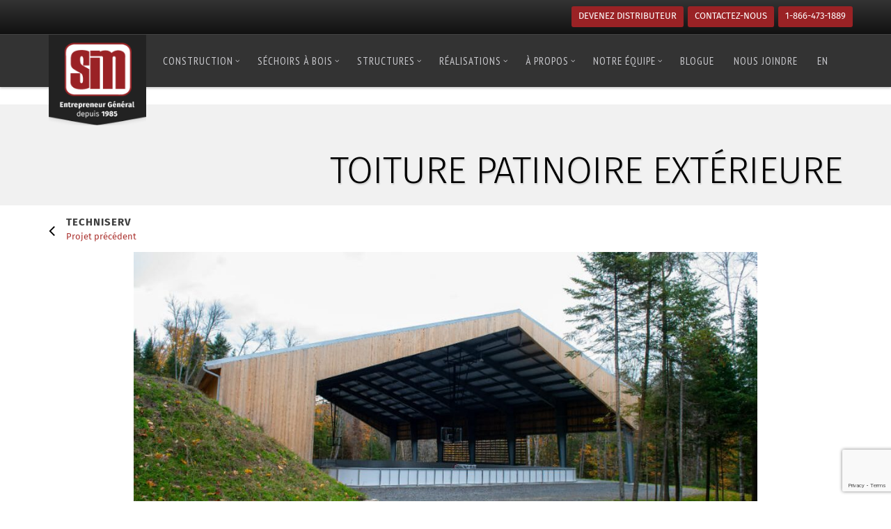

--- FILE ---
content_type: text/html; charset=UTF-8
request_url: https://www.pepin-sim.com/portfolio-type/toiture-patinoire-exterieure/
body_size: 13906
content:
<!doctype html>
<!--[if lt IE 7]><html
class="no-js lt-ie9 lt-ie8 lt-ie7" lang=en> <![endif]-->
<!--[if IE 7]><html
class="no-js lt-ie9 lt-ie8" lang=en> <![endif]-->
<!--[if IE 8]><html
class="no-js lt-ie9" lang=en> <![endif]-->
<!--[if gt IE 8]><!--><html
class=no-js lang=fr-FR> <!--<![endif]--><head><link
rel=stylesheet href=https://www.pepin-sim.com/wp-content/cache/minify/23fb0.default.include.99b394.css media=all><meta
charset="UTF-8"><meta
name="viewport" content="width=device-width"><meta
name='viewport' content='width=device-width, initial-scale=1, maximum-scale=1, user-scalable=no'><meta
name="google-site-verification" content="oQipYLAZS5Mi18bZirpew4fDTHw30KtvkyDNxd041c4"><title>Toiture Patinoire Extérieure | SIM Pepin - Entrepreneur Général</title><link
rel=profile href=https://gmpg.org/xfn/11><link
rel=pingback href=https://www.pepin-sim.com/xmlrpc.php><link
rel=icon href=https://www.pepin-sim.com/favicon.png type=image/x-icon><link
rel="shortcut icon" href=https://www.pepin-sim.com/favicon.png type=image/x-icon><meta
name='robots' content='index, follow, max-image-preview:large, max-snippet:-1, max-video-preview:-1'><link
rel=alternate hreflang=en href=https://www.pepin-sim.com/en/portfolio-type/roof-outdoor-rink/ ><link
rel=alternate hreflang=fr href=https://www.pepin-sim.com/portfolio-type/toiture-patinoire-exterieure/ ><link
rel=alternate hreflang=x-default href=https://www.pepin-sim.com/portfolio-type/toiture-patinoire-exterieure/ ><meta
name="description" content="Autres projets dans cette catégorie : Projets commerciaux (Techniserv, Entreposage Rive-Nord, Le Centre du Camion) et plus"><link
rel=canonical href=https://www.pepin-sim.com/portfolio-type/toiture-patinoire-exterieure/ ><meta
property="og:locale" content="fr_FR"><meta
property="og:type" content="article"><meta
property="og:title" content="Toiture Patinoire Extérieure | SIM Pepin - Entrepreneur Général"><meta
property="og:description" content="Autres projets dans cette catégorie : Projets commerciaux (Techniserv, Entreposage Rive-Nord, Le Centre du Camion) et plus"><meta
property="og:url" content="https://www.pepin-sim.com/portfolio-type/toiture-patinoire-exterieure/"><meta
property="og:site_name" content="SIM Pepin"><meta
property="article:modified_time" content="2019-11-21T19:17:31+00:00"><meta
property="og:image" content="https://www.pepin-sim.com/wp-content/uploads/2018/10/SIM_16oct2018_FULL-20.jpg"><meta
property="og:image:width" content="1024"><meta
property="og:image:height" content="682"><meta
property="og:image:type" content="image/jpeg"><meta
name="twitter:card" content="summary"> <script type=application/ld+json class=yoast-schema-graph>{"@context":"https://schema.org","@graph":[{"@type":"WebSite","@id":"https://www.pepin-sim.com/#website","url":"https://www.pepin-sim.com/","name":"SIM Pepin","description":"Bâtiments d&#039;acier &amp; Séchoirs à bois.","potentialAction":[{"@type":"SearchAction","target":{"@type":"EntryPoint","urlTemplate":"https://www.pepin-sim.com/?s={search_term_string}"},"query-input":"required name=search_term_string"}],"inLanguage":"fr-FR"},{"@type":"ImageObject","@id":"https://www.pepin-sim.com/portfolio-type/toiture-patinoire-exterieure/#primaryimage","inLanguage":"fr-FR","url":"https://www.pepin-sim.com/wp-content/uploads/2018/10/SIM_16oct2018_FULL-20.jpg","contentUrl":"https://www.pepin-sim.com/wp-content/uploads/2018/10/SIM_16oct2018_FULL-20.jpg","width":1024,"height":682,"caption":"SIM_16oct2018_FULL-20"},{"@type":"WebPage","@id":"https://www.pepin-sim.com/portfolio-type/toiture-patinoire-exterieure/#webpage","url":"https://www.pepin-sim.com/portfolio-type/toiture-patinoire-exterieure/","name":"Toiture Patinoire Extérieure | SIM Pepin - Entrepreneur Général","isPartOf":{"@id":"https://www.pepin-sim.com/#website"},"primaryImageOfPage":{"@id":"https://www.pepin-sim.com/portfolio-type/toiture-patinoire-exterieure/#primaryimage"},"datePublished":"2018-10-30T13:09:49+00:00","dateModified":"2019-11-21T19:17:31+00:00","description":"Autres projets dans cette catégorie : Projets commerciaux (Techniserv, Entreposage Rive-Nord, Le Centre du Camion) et plus","breadcrumb":{"@id":"https://www.pepin-sim.com/portfolio-type/toiture-patinoire-exterieure/#breadcrumb"},"inLanguage":"fr-FR","potentialAction":[{"@type":"ReadAction","target":["https://www.pepin-sim.com/portfolio-type/toiture-patinoire-exterieure/"]}]},{"@type":"BreadcrumbList","@id":"https://www.pepin-sim.com/portfolio-type/toiture-patinoire-exterieure/#breadcrumb","itemListElement":[{"@type":"ListItem","position":1,"name":"Accueil","item":"https://www.pepin-sim.com/"},{"@type":"ListItem","position":2,"name":"Portfolio","item":"https://www.pepin-sim.com/portfolio-type/"},{"@type":"ListItem","position":3,"name":"Projets commerciaux","item":"https://www.pepin-sim.com/portfolio_type/projets-commerciaux/"},{"@type":"ListItem","position":4,"name":"Toiture patinoire extérieure"}]}]}</script> <link
rel=dns-prefetch href=//maps.googleapis.com><link
rel=dns-prefetch href=//www.google.com><link
rel=dns-prefetch href=//code.cdn.mozilla.net><link
rel=dns-prefetch href=//fonts.googleapis.com><link
rel=dns-prefetch href=//s.w.org><link
rel=alternate type=application/rss+xml title="SIM Pepin &raquo; Flux" href=https://www.pepin-sim.com/feed/ ><link
rel=alternate type=application/rss+xml title="SIM Pepin &raquo; Flux des commentaires" href=https://www.pepin-sim.com/comments/feed/ > <script>window._wpemojiSettings = {"baseUrl":"https:\/\/s.w.org\/images\/core\/emoji\/13.1.0\/72x72\/","ext":".png","svgUrl":"https:\/\/s.w.org\/images\/core\/emoji\/13.1.0\/svg\/","svgExt":".svg","source":{"concatemoji":"https:\/\/www.pepin-sim.com\/wp-includes\/js\/wp-emoji-release.min.js?ver=5.9.12"}};
/*! This file is auto-generated */
!function(e,a,t){var n,r,o,i=a.createElement("canvas"),p=i.getContext&&i.getContext("2d");function s(e,t){var a=String.fromCharCode;p.clearRect(0,0,i.width,i.height),p.fillText(a.apply(this,e),0,0);e=i.toDataURL();return p.clearRect(0,0,i.width,i.height),p.fillText(a.apply(this,t),0,0),e===i.toDataURL()}function c(e){var t=a.createElement("script");t.src=e,t.defer=t.type="text/javascript",a.getElementsByTagName("head")[0].appendChild(t)}for(o=Array("flag","emoji"),t.supports={everything:!0,everythingExceptFlag:!0},r=0;r<o.length;r++)t.supports[o[r]]=function(e){if(!p||!p.fillText)return!1;switch(p.textBaseline="top",p.font="600 32px Arial",e){case"flag":return s([127987,65039,8205,9895,65039],[127987,65039,8203,9895,65039])?!1:!s([55356,56826,55356,56819],[55356,56826,8203,55356,56819])&&!s([55356,57332,56128,56423,56128,56418,56128,56421,56128,56430,56128,56423,56128,56447],[55356,57332,8203,56128,56423,8203,56128,56418,8203,56128,56421,8203,56128,56430,8203,56128,56423,8203,56128,56447]);case"emoji":return!s([10084,65039,8205,55357,56613],[10084,65039,8203,55357,56613])}return!1}(o[r]),t.supports.everything=t.supports.everything&&t.supports[o[r]],"flag"!==o[r]&&(t.supports.everythingExceptFlag=t.supports.everythingExceptFlag&&t.supports[o[r]]);t.supports.everythingExceptFlag=t.supports.everythingExceptFlag&&!t.supports.flag,t.DOMReady=!1,t.readyCallback=function(){t.DOMReady=!0},t.supports.everything||(n=function(){t.readyCallback()},a.addEventListener?(a.addEventListener("DOMContentLoaded",n,!1),e.addEventListener("load",n,!1)):(e.attachEvent("onload",n),a.attachEvent("onreadystatechange",function(){"complete"===a.readyState&&t.readyCallback()})),(n=t.source||{}).concatemoji?c(n.concatemoji):n.wpemoji&&n.twemoji&&(c(n.twemoji),c(n.wpemoji)))}(window,document,window._wpemojiSettings);</script> <style>img.wp-smiley,
img.emoji {
	display: inline !important;
	border: none !important;
	box-shadow: none !important;
	height: 1em !important;
	width: 1em !important;
	margin: 0 0.07em !important;
	vertical-align: -0.1em !important;
	background: none !important;
	padding: 0 !important;
}</style><link
rel=stylesheet id=wp-block-library-css  href='https://www.pepin-sim.com/wp-includes/css/dist/block-library/style.min.css?ver=5.9.12' type=text/css media=all><style id=global-styles-inline-css>/*<![CDATA[*/body{--wp--preset--color--black: #000000;--wp--preset--color--cyan-bluish-gray: #abb8c3;--wp--preset--color--white: #ffffff;--wp--preset--color--pale-pink: #f78da7;--wp--preset--color--vivid-red: #cf2e2e;--wp--preset--color--luminous-vivid-orange: #ff6900;--wp--preset--color--luminous-vivid-amber: #fcb900;--wp--preset--color--light-green-cyan: #7bdcb5;--wp--preset--color--vivid-green-cyan: #00d084;--wp--preset--color--pale-cyan-blue: #8ed1fc;--wp--preset--color--vivid-cyan-blue: #0693e3;--wp--preset--color--vivid-purple: #9b51e0;--wp--preset--gradient--vivid-cyan-blue-to-vivid-purple: linear-gradient(135deg,rgba(6,147,227,1) 0%,rgb(155,81,224) 100%);--wp--preset--gradient--light-green-cyan-to-vivid-green-cyan: linear-gradient(135deg,rgb(122,220,180) 0%,rgb(0,208,130) 100%);--wp--preset--gradient--luminous-vivid-amber-to-luminous-vivid-orange: linear-gradient(135deg,rgba(252,185,0,1) 0%,rgba(255,105,0,1) 100%);--wp--preset--gradient--luminous-vivid-orange-to-vivid-red: linear-gradient(135deg,rgba(255,105,0,1) 0%,rgb(207,46,46) 100%);--wp--preset--gradient--very-light-gray-to-cyan-bluish-gray: linear-gradient(135deg,rgb(238,238,238) 0%,rgb(169,184,195) 100%);--wp--preset--gradient--cool-to-warm-spectrum: linear-gradient(135deg,rgb(74,234,220) 0%,rgb(151,120,209) 20%,rgb(207,42,186) 40%,rgb(238,44,130) 60%,rgb(251,105,98) 80%,rgb(254,248,76) 100%);--wp--preset--gradient--blush-light-purple: linear-gradient(135deg,rgb(255,206,236) 0%,rgb(152,150,240) 100%);--wp--preset--gradient--blush-bordeaux: linear-gradient(135deg,rgb(254,205,165) 0%,rgb(254,45,45) 50%,rgb(107,0,62) 100%);--wp--preset--gradient--luminous-dusk: linear-gradient(135deg,rgb(255,203,112) 0%,rgb(199,81,192) 50%,rgb(65,88,208) 100%);--wp--preset--gradient--pale-ocean: linear-gradient(135deg,rgb(255,245,203) 0%,rgb(182,227,212) 50%,rgb(51,167,181) 100%);--wp--preset--gradient--electric-grass: linear-gradient(135deg,rgb(202,248,128) 0%,rgb(113,206,126) 100%);--wp--preset--gradient--midnight: linear-gradient(135deg,rgb(2,3,129) 0%,rgb(40,116,252) 100%);--wp--preset--duotone--dark-grayscale: url('#wp-duotone-dark-grayscale');--wp--preset--duotone--grayscale: url('#wp-duotone-grayscale');--wp--preset--duotone--purple-yellow: url('#wp-duotone-purple-yellow');--wp--preset--duotone--blue-red: url('#wp-duotone-blue-red');--wp--preset--duotone--midnight: url('#wp-duotone-midnight');--wp--preset--duotone--magenta-yellow: url('#wp-duotone-magenta-yellow');--wp--preset--duotone--purple-green: url('#wp-duotone-purple-green');--wp--preset--duotone--blue-orange: url('#wp-duotone-blue-orange');--wp--preset--font-size--small: 13px;--wp--preset--font-size--medium: 20px;--wp--preset--font-size--large: 36px;--wp--preset--font-size--x-large: 42px;}.has-black-color{color: var(--wp--preset--color--black) !important;}.has-cyan-bluish-gray-color{color: var(--wp--preset--color--cyan-bluish-gray) !important;}.has-white-color{color: var(--wp--preset--color--white) !important;}.has-pale-pink-color{color: var(--wp--preset--color--pale-pink) !important;}.has-vivid-red-color{color: var(--wp--preset--color--vivid-red) !important;}.has-luminous-vivid-orange-color{color: var(--wp--preset--color--luminous-vivid-orange) !important;}.has-luminous-vivid-amber-color{color: var(--wp--preset--color--luminous-vivid-amber) !important;}.has-light-green-cyan-color{color: var(--wp--preset--color--light-green-cyan) !important;}.has-vivid-green-cyan-color{color: var(--wp--preset--color--vivid-green-cyan) !important;}.has-pale-cyan-blue-color{color: var(--wp--preset--color--pale-cyan-blue) !important;}.has-vivid-cyan-blue-color{color: var(--wp--preset--color--vivid-cyan-blue) !important;}.has-vivid-purple-color{color: var(--wp--preset--color--vivid-purple) !important;}.has-black-background-color{background-color: var(--wp--preset--color--black) !important;}.has-cyan-bluish-gray-background-color{background-color: var(--wp--preset--color--cyan-bluish-gray) !important;}.has-white-background-color{background-color: var(--wp--preset--color--white) !important;}.has-pale-pink-background-color{background-color: var(--wp--preset--color--pale-pink) !important;}.has-vivid-red-background-color{background-color: var(--wp--preset--color--vivid-red) !important;}.has-luminous-vivid-orange-background-color{background-color: var(--wp--preset--color--luminous-vivid-orange) !important;}.has-luminous-vivid-amber-background-color{background-color: var(--wp--preset--color--luminous-vivid-amber) !important;}.has-light-green-cyan-background-color{background-color: var(--wp--preset--color--light-green-cyan) !important;}.has-vivid-green-cyan-background-color{background-color: var(--wp--preset--color--vivid-green-cyan) !important;}.has-pale-cyan-blue-background-color{background-color: var(--wp--preset--color--pale-cyan-blue) !important;}.has-vivid-cyan-blue-background-color{background-color: var(--wp--preset--color--vivid-cyan-blue) !important;}.has-vivid-purple-background-color{background-color: var(--wp--preset--color--vivid-purple) !important;}.has-black-border-color{border-color: var(--wp--preset--color--black) !important;}.has-cyan-bluish-gray-border-color{border-color: var(--wp--preset--color--cyan-bluish-gray) !important;}.has-white-border-color{border-color: var(--wp--preset--color--white) !important;}.has-pale-pink-border-color{border-color: var(--wp--preset--color--pale-pink) !important;}.has-vivid-red-border-color{border-color: var(--wp--preset--color--vivid-red) !important;}.has-luminous-vivid-orange-border-color{border-color: var(--wp--preset--color--luminous-vivid-orange) !important;}.has-luminous-vivid-amber-border-color{border-color: var(--wp--preset--color--luminous-vivid-amber) !important;}.has-light-green-cyan-border-color{border-color: var(--wp--preset--color--light-green-cyan) !important;}.has-vivid-green-cyan-border-color{border-color: var(--wp--preset--color--vivid-green-cyan) !important;}.has-pale-cyan-blue-border-color{border-color: var(--wp--preset--color--pale-cyan-blue) !important;}.has-vivid-cyan-blue-border-color{border-color: var(--wp--preset--color--vivid-cyan-blue) !important;}.has-vivid-purple-border-color{border-color: var(--wp--preset--color--vivid-purple) !important;}.has-vivid-cyan-blue-to-vivid-purple-gradient-background{background: var(--wp--preset--gradient--vivid-cyan-blue-to-vivid-purple) !important;}.has-light-green-cyan-to-vivid-green-cyan-gradient-background{background: var(--wp--preset--gradient--light-green-cyan-to-vivid-green-cyan) !important;}.has-luminous-vivid-amber-to-luminous-vivid-orange-gradient-background{background: var(--wp--preset--gradient--luminous-vivid-amber-to-luminous-vivid-orange) !important;}.has-luminous-vivid-orange-to-vivid-red-gradient-background{background: var(--wp--preset--gradient--luminous-vivid-orange-to-vivid-red) !important;}.has-very-light-gray-to-cyan-bluish-gray-gradient-background{background: var(--wp--preset--gradient--very-light-gray-to-cyan-bluish-gray) !important;}.has-cool-to-warm-spectrum-gradient-background{background: var(--wp--preset--gradient--cool-to-warm-spectrum) !important;}.has-blush-light-purple-gradient-background{background: var(--wp--preset--gradient--blush-light-purple) !important;}.has-blush-bordeaux-gradient-background{background: var(--wp--preset--gradient--blush-bordeaux) !important;}.has-luminous-dusk-gradient-background{background: var(--wp--preset--gradient--luminous-dusk) !important;}.has-pale-ocean-gradient-background{background: var(--wp--preset--gradient--pale-ocean) !important;}.has-electric-grass-gradient-background{background: var(--wp--preset--gradient--electric-grass) !important;}.has-midnight-gradient-background{background: var(--wp--preset--gradient--midnight) !important;}.has-small-font-size{font-size: var(--wp--preset--font-size--small) !important;}.has-medium-font-size{font-size: var(--wp--preset--font-size--medium) !important;}.has-large-font-size{font-size: var(--wp--preset--font-size--large) !important;}.has-x-large-font-size{font-size: var(--wp--preset--font-size--x-large) !important;}/*]]>*/</style><link
rel=stylesheet id=contact-form-7-css  href='https://www.pepin-sim.com/wp-content/plugins/contact-form-7/includes/css/styles.css?ver=5.5.6' type=text/css media=all><link
rel=stylesheet id=gpp_shortcodes-css  href='https://www.pepin-sim.com/wp-content/plugins/light-shortcode/includes/frontend/ls-shortcodes.css?ver=5.9.12' type=text/css media=all><link
rel=stylesheet id=rs-plugin-settings-css  href='https://www.pepin-sim.com/wp-content/plugins/revslider/public/assets/css/settings.css?ver=5.4.8' type=text/css media=all><style id=rs-plugin-settings-inline-css>#rs-demo-id {}</style><link
rel=stylesheet id=wpml-legacy-dropdown-0-css  href='//www.pepin-sim.com/wp-content/plugins/sitepress-multilingual-cms/templates/language-switchers/legacy-dropdown/style.min.css?ver=1' type=text/css media=all><style id=wpml-legacy-dropdown-0-inline-css>.wpml-ls-statics-shortcode_actions{background-color:#ffffff;}.wpml-ls-statics-shortcode_actions, .wpml-ls-statics-shortcode_actions .wpml-ls-sub-menu, .wpml-ls-statics-shortcode_actions a {border-color:#cdcdcd;}.wpml-ls-statics-shortcode_actions a {color:#444444;background-color:#ffffff;}.wpml-ls-statics-shortcode_actions a:hover,.wpml-ls-statics-shortcode_actions a:focus {color:#000000;background-color:#eeeeee;}.wpml-ls-statics-shortcode_actions .wpml-ls-current-language>a {color:#444444;background-color:#ffffff;}.wpml-ls-statics-shortcode_actions .wpml-ls-current-language:hover>a, .wpml-ls-statics-shortcode_actions .wpml-ls-current-language>a:focus {color:#000000;background-color:#eeeeee;}</style><link
rel=stylesheet id=parent-style-css  href='https://www.pepin-sim.com/wp-content/themes/renovation/style.css?ver=5.9.12' type=text/css media=all><link
rel=stylesheet id=responsive1-css  href='https://www.pepin-sim.com/wp-content/themes/renovation-child/css/responsive.css?ver=5.9.12' type=text/css media=all><link
rel=stylesheet id=bootstrapstyle-css  href='https://www.pepin-sim.com/wp-content/themes/renovation-child/bootstrap/css/bootstrap.css?ver=5.9.12' type=text/css media=all><link
rel=stylesheet id=responsive-menu-css  href='https://www.pepin-sim.com/wp-content/themes/renovation-child/css/responsive-menu.css?ver=5.9.12' type=text/css media=all><link
rel=stylesheet id=scrolltop-style-css  href='https://www.pepin-sim.com/wp-content/themes/renovation-child/css/scrolltop.css?ver=5.9.12' type=text/css media=all><link
rel=stylesheet id=swipeboxcss-css  href='https://www.pepin-sim.com/wp-content/themes/renovation-child/js/swipebox/css/swipebox.min.css?ver=5.9.12' type=text/css media=all><link
rel=stylesheet id=progression-style-css  href='https://www.pepin-sim.com/wp-content/themes/renovation-child/style.css?ver=5.9.12' type=text/css media=all><link
rel=stylesheet id=responsive-css  href='https://www.pepin-sim.com/wp-content/themes/renovation/css/responsive.css?ver=5.9.12' type=text/css media=all><link
rel=stylesheet id=fira-font-css  href='//code.cdn.mozilla.net/fonts/fira.css?ver=5.9.12' type=text/css media=all><link
rel=stylesheet id=google-fonts-css  href='https://fonts.googleapis.com/css?family=PT+Sans+Narrow&#038;ver=5.9.12' type=text/css media=all> <script src='https://www.pepin-sim.com/wp-content/plugins/enable-jquery-migrate-helper/js/jquery/jquery-1.12.4-wp.js?ver=1.12.4-wp' id=jquery-core-js></script> <script src='https://www.pepin-sim.com/wp-content/plugins/enable-jquery-migrate-helper/js/jquery-migrate/jquery-migrate-1.4.1-wp.js?ver=1.4.1-wp' id=jquery-migrate-js></script> <script src='https://www.pepin-sim.com/wp-content/plugins/revslider/public/assets/js/jquery.themepunch.tools.min.js?ver=5.4.8' id=tp-tools-js></script> <script src='https://www.pepin-sim.com/wp-content/plugins/revslider/public/assets/js/jquery.themepunch.revolution.min.js?ver=5.4.8' id=revmin-js></script> <script src='//www.pepin-sim.com/wp-content/plugins/sitepress-multilingual-cms/templates/language-switchers/legacy-dropdown/script.min.js?ver=1' id=wpml-legacy-dropdown-0-js></script> <script src='https://www.pepin-sim.com/wp-content/themes/renovation-child/bootstrap/js/bootstrap.js?ver=1' id=bootstrap-script-js></script> <script src='https://www.pepin-sim.com/wp-content/themes/renovation-child/js/scrolltop.js?ver=1' id=scrolltop-script-js></script> <script src='https://www.pepin-sim.com/wp-content/themes/renovation-child/js/swipebox/js/jquery.swipebox.min.js?ver=1.3.3' id=swipebox-js></script> <script src='https://www.pepin-sim.com/wp-content/themes/renovation/js/libs/modernizr-2.6.2.min.js?ver=20120206' id=modernizr-js></script> <link
rel=https://api.w.org/ href=https://www.pepin-sim.com/wp-json/ ><link
rel=EditURI type=application/rsd+xml title=RSD href=https://www.pepin-sim.com/xmlrpc.php?rsd><link
rel=wlwmanifest type=application/wlwmanifest+xml href=https://www.pepin-sim.com/wp-includes/wlwmanifest.xml><meta
name="generator" content="WordPress 5.9.12"><link
rel=shortlink href='https://www.pepin-sim.com/?p=8004'><link
rel=alternate type=application/json+oembed href="https://www.pepin-sim.com/wp-json/oembed/1.0/embed?url=https%3A%2F%2Fwww.pepin-sim.com%2Fportfolio-type%2Ftoiture-patinoire-exterieure%2F"><link
rel=alternate type=text/xml+oembed href="https://www.pepin-sim.com/wp-json/oembed/1.0/embed?url=https%3A%2F%2Fwww.pepin-sim.com%2Fportfolio-type%2Ftoiture-patinoire-exterieure%2F&#038;format=xml"><meta
name="generator" content="WPML ver:4.5.5 stt:1,4;"><link
rel="shortcut icon" type=image/x-icon href=/favicon.ico><style>body.page #respond {display:none;}	body #logo, body #logo img {width:180px;}
	header #logo-pro { margin-left:-90px;}
	header#logo-left #primary-left-nav {margin-left:200px;}
	.logo_container {width:90px;}
	header { background-color:#333333; }
	body {background-color:#ffffff; }
	body #page-title, body #page-title-portfolio {background-color:#5d1812;}
	#widget-area {background-color: #f1f1f1;}
	footer {background-color: #eaeaea;}
	.page-numbers span.current, .page-numbers a:hover {	 background:#b2414f; border-color:#ab2939;}
	.sf-menu a { color:#cbcbcf; }
    .sf-menu li.sfHover a:after, .sf-menu li.sfHover a:visited:after, .sf-menu a:hover:after, .sf-menu li.current-menu-item a:after {	background: #b2414f;}
	.sf-menu a:hover, .sf-menu li.current-menu-item a, .sf-menu a:hover, .sf-menu li a:hover, .sf-menu a:hover, .sf-menu a:visited:hover, .sf-menu li.sfHover a, .sf-menu li.sfHover a:visited { background:#222222;  color:#ffffff; }
	#widget-area h6, h1, h2, h3, h4, h5, h6, h1 a, h2 a, h3 a, h4 a, h5 a, h6 a {color: #3f3f3f;}
	.woocommerce .widget_price_filter .ui-slider .ui-slider-range, .woocommerce .widget_price_filter .ui-slider .ui-slider-handle {
		 background:#b2414f; 
	}
	.woocommerce .widget_price_filter .price_slider_wrapper .ui-widget-content {  
		background:#cccccc; 
	}
	body #main .width-container .place-order input.button,
	body #main .width-container .wc-proceed-to-checkout a.button,
	body #main .width-container .summary button,
	body #main .width-container ul.products li.product a.button,
	body a.more-link, body a.progression-button, body input.wpcf7-submit, body input#submit, body a.ls-sc-button.default { background:#b2414f; color:#393939; }
	body a.ls-sc-button.default span { color:#393939;}
	
	body #main .width-container .place-order input.button:hover,
	body #main .width-container .wc-proceed-to-checkout a.button:hover,
	body #main .width-container .summary button:hover,
	body #main .width-container ul.products li.product a.button:hover,
	body a.more-link:hover, body a.progression-button:hover, body input.wpcf7-submit:hover, body input#submit:hover, body a.ls-sc-button.default:hover { background: #ab2939; color:#393939; }
	body a.ls-sc-button.default:hover {opacity:1; color:#393939;}
 	body, .light-fonts-pro.testimonial-posts-home .testimonial-content { color:#757575; }
	#page-title h1, #page-title-description { color:#ffffff; }
	.sticky .container-blog h2 a, a, h1 a:hover, h2 a:hover, h3 a:hover, h4 a:hover, h5 a:hover, h6 a:hover {color:#f69906;}
	a:hover {color:#e18a00;}
	.renovation-button a, body a.ls-sc-button.secondary { background-color:#333333; color: #ffffff; }
	body a.ls-sc-button.secondary span { color:#ffffff; }
	.renovation-button a:hover, body a.ls-sc-button.secondary:hover { color:#ffffff; background-color: #222222; }
	body a.ls-sc-button.secondary:hover { opacity:1; color:#ffffff; }</style><meta
name="generator" content="Powered by Slider Revolution 5.4.8 - responsive, Mobile-Friendly Slider Plugin for WordPress with comfortable drag and drop interface.">
 <script>(function(w,d,s,l,i){w[l]=w[l]||[];w[l].push({'gtm.start':
new Date().getTime(),event:'gtm.js'});var f=d.getElementsByTagName(s)[0],
j=d.createElement(s),dl=l!='dataLayer'?'&l='+l:'';j.async=true;j.src=
'https://www.googletagmanager.com/gtm.js?id='+i+dl;f.parentNode.insertBefore(j,f);
})(window,document,'script','dataLayer','GTM-5BTBL9W');</script> <link
rel=icon href=https://www.pepin-sim.com/wp-content/uploads/2016/06/favicon.png sizes=32x32><link
rel=icon href=https://www.pepin-sim.com/wp-content/uploads/2016/06/favicon.png sizes=192x192><link
rel=apple-touch-icon href=https://www.pepin-sim.com/wp-content/uploads/2016/06/favicon.png><meta
name="msapplication-TileImage" content="https://www.pepin-sim.com/wp-content/uploads/2016/06/favicon.png"> <script>function setREVStartSize(e){									
						try{ e.c=jQuery(e.c);var i=jQuery(window).width(),t=9999,r=0,n=0,l=0,f=0,s=0,h=0;
							if(e.responsiveLevels&&(jQuery.each(e.responsiveLevels,function(e,f){f>i&&(t=r=f,l=e),i>f&&f>r&&(r=f,n=e)}),t>r&&(l=n)),f=e.gridheight[l]||e.gridheight[0]||e.gridheight,s=e.gridwidth[l]||e.gridwidth[0]||e.gridwidth,h=i/s,h=h>1?1:h,f=Math.round(h*f),"fullscreen"==e.sliderLayout){var u=(e.c.width(),jQuery(window).height());if(void 0!=e.fullScreenOffsetContainer){var c=e.fullScreenOffsetContainer.split(",");if (c) jQuery.each(c,function(e,i){u=jQuery(i).length>0?u-jQuery(i).outerHeight(!0):u}),e.fullScreenOffset.split("%").length>1&&void 0!=e.fullScreenOffset&&e.fullScreenOffset.length>0?u-=jQuery(window).height()*parseInt(e.fullScreenOffset,0)/100:void 0!=e.fullScreenOffset&&e.fullScreenOffset.length>0&&(u-=parseInt(e.fullScreenOffset,0))}f=u}else void 0!=e.minHeight&&f<e.minHeight&&(f=e.minHeight);e.c.closest(".rev_slider_wrapper").css({height:f})					
						}catch(d){console.log("Failure at Presize of Slider:"+d)}						
					};</script> </head><body
data-rsssl=1 class="portfolio-template-default single single-portfolio postid-8004 single-format-gallery group-blog"><noscript><iframe
src="https://www.googletagmanager.com/ns.html?id=GTM-5BTBL9W"
height=0 width=0 style=display:none;visibility:hidden></iframe></noscript><a
id=scrollup>Scroll</a><div
class=outer-wrapper>
<i
class="fa fa-bars nav-toggle"></i><div
class=header-opts><div
class=container><div
class=row><div
id=mobile_logo>
<a
href=https://www.pepin-sim.com/ title="SIM Pepin" rel=home>
<img
src=https://www.pepin-sim.com/wp-content/themes/renovation-child/images/sim_mobile_logo.svg alt="Logo Mobile">
</a></div><div
class="fl-rght fa-right"><a
href=tel:1-866-473-1889><span>1-866-473-1889</span></a></div><div
class="fl-rght fa-left"><a
href=https://www.pepin-sim.com/nous-joindre/ ><span>Contactez-nous</span></a></div><div
class="fl-rght top-right-second"><a
href=https://www.pepin-sim.com/steelway/structures-dacier-distributeur/ ><span>Devenez distributeur</span></a></div></div></div></div><div
class=wrapper><div
id=toggle-menu><div
class=menu-main-mobile-nav-fr-container><ul
id=menu-main-mobile-nav-fr class=phone-menu><li
id=menu-item-1543 class="menu-item menu-item-type-post_type menu-item-object-page menu-item-home menu-item-1543"><a
href=https://www.pepin-sim.com/ >Accueil</a></li>
<li
id=menu-item-738 class="menu-item menu-item-type-post_type menu-item-object-page menu-item-has-children menu-item-738"><a
href=https://www.pepin-sim.com/service-de-construction/ >Construction</a><ul
class=sub-menu>
<li
id=menu-item-739 class="menu-item menu-item-type-post_type menu-item-object-page menu-item-739"><a
href=https://www.pepin-sim.com/service-de-construction/construction-batiment-commercial/ >Construction commerciale</a></li>
<li
id=menu-item-740 class="menu-item menu-item-type-post_type menu-item-object-page menu-item-740"><a
href=https://www.pepin-sim.com/service-de-construction/construction-de-batiment-industriel/ >Construction industrielle</a></li>
<li
id=menu-item-741 class="menu-item menu-item-type-post_type menu-item-object-page menu-item-741"><a
href=https://www.pepin-sim.com/service-de-construction/formulaire-construction/ >Demande de devis de construction</a></li></ul>
</li>
<li
id=menu-item-750 class="menu-item menu-item-type-post_type menu-item-object-page menu-item-has-children menu-item-750"><a
href=https://www.pepin-sim.com/sechoirs-a-bois/ >Séchoirs à bois</a><ul
class=sub-menu>
<li
id=menu-item-1775 class="menu-item menu-item-type-post_type menu-item-object-page menu-item-1775"><a
href=https://www.pepin-sim.com/sechoirs-a-bois/ >Produits et services</a></li>
<li
id=menu-item-751 class="menu-item menu-item-type-post_type menu-item-object-page menu-item-751"><a
href=https://www.pepin-sim.com/sechoirs-a-bois/formulaire-sechoir-a-bois/ >Demande de devis – Séchoir à bois</a></li></ul>
</li>
<li
id=menu-item-752 class="menu-item menu-item-type-post_type menu-item-object-page menu-item-has-children menu-item-752"><a
href=https://www.pepin-sim.com/steelway/ >Structures d&rsquo;acier</a><ul
class=sub-menu>
<li
id=menu-item-755 class="menu-item menu-item-type-post_type menu-item-object-page menu-item-755"><a
href=https://www.pepin-sim.com/structures-dacier/ >Structures d&rsquo;acier Steelway</a></li>
<li
id=menu-item-2581 class="menu-item menu-item-type-post_type menu-item-object-page menu-item-2581"><a
href=https://www.pepin-sim.com/batiments-dacier/ >Des bâtiments d&rsquo;acier au meilleur prix</a></li>
<li
id=menu-item-11972 class="menu-item menu-item-type-post_type menu-item-object-page menu-item-11972"><a
href=https://www.pepin-sim.com/toiture-de-patinoire/ >Toiture de patinoire</a></li>
<li
id=menu-item-756 class="menu-item menu-item-type-post_type menu-item-object-page menu-item-756"><a
href=https://www.pepin-sim.com/steelway/structures-dacier-distributeur/ >Devenez distributeurs</a></li>
<li
id=menu-item-753 class="menu-item menu-item-type-post_type menu-item-object-page menu-item-753"><a
href=https://www.pepin-sim.com/steelway/exsteel/ >ExSteel</a></li>
<li
id=menu-item-757 class="menu-item menu-item-type-post_type menu-item-object-page menu-item-757"><a
href=https://www.pepin-sim.com/steelway/zelus-ponts-roulants/ >Zelus – Ponts roulants</a></li>
<li
id=menu-item-754 class="menu-item menu-item-type-post_type menu-item-object-page menu-item-754"><a
href=https://www.pepin-sim.com/steelway/formulaire-steelway/ >Demande de devis – Steelway</a></li></ul>
</li>
<li
id=menu-item-1632 class="menu-item menu-item-type-post_type menu-item-object-page menu-item-has-children menu-item-1632"><a
href=https://www.pepin-sim.com/nos-realisations/ >Réalisations</a><ul
class=sub-menu>
<li
id=menu-item-760 class="menu-item menu-item-type-taxonomy menu-item-object-portfolio_type current-portfolio-ancestor current-menu-parent current-portfolio-parent menu-item-760"><a
href=https://www.pepin-sim.com/portfolio_type/projets-commerciaux/ >Projets commerciaux</a></li>
<li
id=menu-item-764 class="menu-item menu-item-type-taxonomy menu-item-object-portfolio_type menu-item-764"><a
href=https://www.pepin-sim.com/portfolio_type/projets-industriels/ >Projets industriels</a></li>
<li
id=menu-item-762 class="menu-item menu-item-type-taxonomy menu-item-object-portfolio_type menu-item-762"><a
href=https://www.pepin-sim.com/portfolio_type/projets-de-sechoirs-a-bois/ >Projets de séchoirs à bois</a></li>
<li
id=menu-item-759 class="menu-item menu-item-type-taxonomy menu-item-object-portfolio_type menu-item-759"><a
href=https://www.pepin-sim.com/portfolio_type/amenagements-interieurs/ >Aménagements intérieurs</a></li>
<li
id=menu-item-761 class="menu-item menu-item-type-taxonomy menu-item-object-portfolio_type menu-item-761"><a
href=https://www.pepin-sim.com/portfolio_type/projets-de-coproprietes/ >Projets de copropriétés</a></li>
<li
id=menu-item-763 class="menu-item menu-item-type-taxonomy menu-item-object-portfolio_type menu-item-763"><a
href=https://www.pepin-sim.com/portfolio_type/projets-domiciliaires-de-prestige/ >Projets domiciliaires de prestige</a></li></ul>
</li>
<li
id=menu-item-736 class="menu-item menu-item-type-post_type menu-item-object-page menu-item-has-children menu-item-736"><a
href=https://www.pepin-sim.com/a-propos/ >À propos</a><ul
class=sub-menu>
<li
id=menu-item-1858 class="menu-item menu-item-type-post_type menu-item-object-page menu-item-1858"><a
href=https://www.pepin-sim.com/a-propos/mission/ >Notre Mission</a></li>
<li
id=menu-item-748 class="menu-item menu-item-type-post_type menu-item-object-page menu-item-748"><a
href=https://www.pepin-sim.com/a-propos/affiliations-professionnelles/ >Affiliations professionnelles</a></li>
<li
id=menu-item-742 class="menu-item menu-item-type-post_type menu-item-object-page menu-item-742"><a
href=https://www.pepin-sim.com/a-propos/engagements-sociaux/ >Engagements sociaux</a></li></ul>
</li>
<li
id=menu-item-744 class="menu-item menu-item-type-post_type menu-item-object-page menu-item-has-children menu-item-744"><a
href=https://www.pepin-sim.com/notre-equipe/ >Notre équipe</a><ul
class=sub-menu>
<li
id=menu-item-746 class="menu-item menu-item-type-post_type menu-item-object-page menu-item-746"><a
href=https://www.pepin-sim.com/notre-equipe/gerald-pepin-president-fondateur/ >Gérald Pepin – Président fondateur</a></li>
<li
id=menu-item-747 class="menu-item menu-item-type-post_type menu-item-object-page menu-item-747"><a
href=https://www.pepin-sim.com/notre-equipe/mylene-pepin/ >Mylène Pepin</a></li>
<li
id=menu-item-745 class="menu-item menu-item-type-post_type menu-item-object-page menu-item-745"><a
href=https://www.pepin-sim.com/notre-equipe/antoine-renaud-martel/ >Antoine Renaud Martel</a></li></ul>
</li>
<li
id=menu-item-3308 class="menu-item menu-item-type-post_type menu-item-object-page current_page_parent menu-item-3308"><a
href=https://www.pepin-sim.com/blogue/ >Blogue</a></li>
<li
id=menu-item-749 class="menu-item menu-item-type-post_type menu-item-object-page menu-item-749"><a
href=https://www.pepin-sim.com/nous-joindre/ >Nous joindre</a></li>
<li
class=menu-item><a
href=https://www.pepin-sim.com/en/portfolio-type/roof-outdoor-rink/ >en</a></li></ul></div></div><div
id=toggle-menu-screen></div><div
id=fixed-header-pro><header
id=logo-left><div
class=width-container><div
id=logo-pro><span
id=logo><a
href=https://www.pepin-sim.com/ title="SIM Pepin" rel=home><img
src=https://www.pepin-sim.com/wp-content/themes/renovation-child/images/sim-logo_fr.png alt="SIM Pepin"></a></span></div></div><nav><div
class=width-container><div
id=primary-left-nav><div
class=logo_container></div><div
class=menu-main-nav-container><ul
id=menu-main-nav class=sf-menu><li
id=menu-item-1018 class="menu-item menu-item-type-post_type menu-item-object-page menu-item-has-children menu-item-1018"><a
href=https://www.pepin-sim.com/service-de-construction/ >Construction</a><ul
class=sub-menu>
<li
id=menu-item-1019 class="menu-item menu-item-type-post_type menu-item-object-page menu-item-1019"><a
href=https://www.pepin-sim.com/service-de-construction/construction-batiment-commercial/ >Construction commerciale</a></li>
<li
id=menu-item-1020 class="menu-item menu-item-type-post_type menu-item-object-page menu-item-1020"><a
href=https://www.pepin-sim.com/service-de-construction/construction-de-batiment-industriel/ >Construction industrielle</a></li>
<li
id=menu-item-1021 class="menu-item menu-item-type-post_type menu-item-object-page menu-item-1021"><a
href=https://www.pepin-sim.com/service-de-construction/formulaire-construction/ >Demande de devis de construction</a></li></ul>
</li>
<li
id=menu-item-1029 class="menu-item menu-item-type-post_type menu-item-object-page menu-item-has-children menu-item-1029"><a
href=https://www.pepin-sim.com/sechoirs-a-bois/ >Séchoirs à bois</a><ul
class=sub-menu>
<li
id=menu-item-1503 class="menu-item menu-item-type-post_type menu-item-object-page menu-item-1503"><a
href=https://www.pepin-sim.com/sechoirs-a-bois/ >Produits et services</a></li>
<li
id=menu-item-1030 class="menu-item menu-item-type-post_type menu-item-object-page menu-item-1030"><a
href=https://www.pepin-sim.com/sechoirs-a-bois/formulaire-sechoir-a-bois/ >Demande de devis – Séchoir à bois</a></li></ul>
</li>
<li
id=menu-item-1031 class="menu-item menu-item-type-post_type menu-item-object-page menu-item-has-children menu-item-1031"><a
href=https://www.pepin-sim.com/steelway/ >Structures</a><ul
class=sub-menu>
<li
id=menu-item-1034 class="menu-item menu-item-type-post_type menu-item-object-page menu-item-1034"><a
href=https://www.pepin-sim.com/structures-dacier/ >Structures d&rsquo;acier Steelway</a></li>
<li
id=menu-item-2582 class="menu-item menu-item-type-post_type menu-item-object-page menu-item-2582"><a
href=https://www.pepin-sim.com/batiments-dacier/ >Des bâtiments d&rsquo;acier au meilleur prix</a></li>
<li
id=menu-item-11974 class="menu-item menu-item-type-post_type menu-item-object-page menu-item-11974"><a
href=https://www.pepin-sim.com/toiture-de-patinoire/ >Toiture de patinoire</a></li>
<li
id=menu-item-1035 class="menu-item menu-item-type-post_type menu-item-object-page menu-item-1035"><a
href=https://www.pepin-sim.com/steelway/structures-dacier-distributeur/ >Devenez distributeurs</a></li>
<li
id=menu-item-1032 class="menu-item menu-item-type-post_type menu-item-object-page menu-item-1032"><a
href=https://www.pepin-sim.com/steelway/exsteel/ >ExSteel</a></li>
<li
id=menu-item-1036 class="menu-item menu-item-type-post_type menu-item-object-page menu-item-1036"><a
href=https://www.pepin-sim.com/steelway/zelus-ponts-roulants/ >Zelus – Ponts roulants</a></li>
<li
id=menu-item-1033 class="menu-item menu-item-type-post_type menu-item-object-page menu-item-1033"><a
href=https://www.pepin-sim.com/steelway/formulaire-steelway/ >Demande de devis – Steelway</a></li></ul>
</li>
<li
id=menu-item-1564 class="menu-item menu-item-type-post_type menu-item-object-page menu-item-has-children menu-item-1564"><a
href=https://www.pepin-sim.com/nos-realisations/ >Réalisations</a><ul
class=sub-menu>
<li
id=menu-item-1038 class="menu-item menu-item-type-taxonomy menu-item-object-portfolio_type current-portfolio-ancestor current-menu-parent current-portfolio-parent menu-item-1038"><a
href=https://www.pepin-sim.com/portfolio_type/projets-commerciaux/ >Projets commerciaux</a></li>
<li
id=menu-item-1042 class="menu-item menu-item-type-taxonomy menu-item-object-portfolio_type menu-item-1042"><a
href=https://www.pepin-sim.com/portfolio_type/projets-industriels/ >Projets industriels</a></li>
<li
id=menu-item-1040 class="menu-item menu-item-type-taxonomy menu-item-object-portfolio_type menu-item-1040"><a
href=https://www.pepin-sim.com/portfolio_type/projets-de-sechoirs-a-bois/ >Projets de séchoirs à bois</a></li>
<li
id=menu-item-1037 class="menu-item menu-item-type-taxonomy menu-item-object-portfolio_type menu-item-1037"><a
href=https://www.pepin-sim.com/portfolio_type/amenagements-interieurs/ >Aménagements intérieurs</a></li>
<li
id=menu-item-1039 class="menu-item menu-item-type-taxonomy menu-item-object-portfolio_type menu-item-1039"><a
href=https://www.pepin-sim.com/portfolio_type/projets-de-coproprietes/ >Projets de copropriétés</a></li>
<li
id=menu-item-1041 class="menu-item menu-item-type-taxonomy menu-item-object-portfolio_type menu-item-1041"><a
href=https://www.pepin-sim.com/portfolio_type/projets-domiciliaires-de-prestige/ >Projets domiciliaires de prestige</a></li></ul>
</li>
<li
id=menu-item-1015 class="menu-item menu-item-type-post_type menu-item-object-page menu-item-has-children menu-item-1015"><a
href=https://www.pepin-sim.com/a-propos/ >À  propos</a><ul
class=sub-menu>
<li
id=menu-item-1860 class="menu-item menu-item-type-post_type menu-item-object-page menu-item-1860"><a
href=https://www.pepin-sim.com/a-propos/mission/ >Notre Mission</a></li>
<li
id=menu-item-1017 class="menu-item menu-item-type-post_type menu-item-object-page menu-item-1017"><a
href=https://www.pepin-sim.com/a-propos/affiliations-professionnelles/ >Affiliations professionnelles</a></li>
<li
id=menu-item-1022 class="menu-item menu-item-type-post_type menu-item-object-page menu-item-1022"><a
href=https://www.pepin-sim.com/a-propos/engagements-sociaux/ >Engagements sociaux</a></li></ul>
</li>
<li
id=menu-item-1024 class="menu-item menu-item-type-post_type menu-item-object-page menu-item-has-children menu-item-1024"><a
href=https://www.pepin-sim.com/notre-equipe/ >Notre équipe</a><ul
class=sub-menu>
<li
id=menu-item-2492 class="menu-item menu-item-type-post_type menu-item-object-page menu-item-2492"><a
href=https://www.pepin-sim.com/charge-de-projets-estimateur/ >Offre d&#8217;emplois</a></li>
<li
id=menu-item-1026 class="menu-item menu-item-type-post_type menu-item-object-page menu-item-1026"><a
href=https://www.pepin-sim.com/notre-equipe/gerald-pepin-president-fondateur/ >Gérald Pepin – Président fondateur</a></li>
<li
id=menu-item-1027 class="menu-item menu-item-type-post_type menu-item-object-page menu-item-1027"><a
href=https://www.pepin-sim.com/notre-equipe/mylene-pepin/ >Mylène Pepin</a></li>
<li
id=menu-item-1025 class="menu-item menu-item-type-post_type menu-item-object-page menu-item-1025"><a
href=https://www.pepin-sim.com/notre-equipe/antoine-renaud-martel/ >Antoine Renaud Martel</a></li></ul>
</li>
<li
id=menu-item-3309 class="menu-item menu-item-type-post_type menu-item-object-page current_page_parent menu-item-3309"><a
href=https://www.pepin-sim.com/blogue/ >Blogue</a></li>
<li
id=menu-item-1028 class="menu-item menu-item-type-post_type menu-item-object-page menu-item-1028"><a
href=https://www.pepin-sim.com/nous-joindre/ >Nous joindre</a></li>
<li
class=menu-item><a
href=https://www.pepin-sim.com/en/portfolio-type/roof-outdoor-rink/ >en</a></li></ul></div></div><div
id=primary-right-nav><div
class=logo_container></div></div></div><div
class=clearfix></div></nav><div
class=clearfix></div> <script>jQuery(document).ready(function($) {  'use strict';  $("#page-title-background").backstretch([ "https://www.pepin-sim.com/wp-content/uploads/2016/05/page-title.jpg" ],{ fade: 750, }); });</script> </header></div><div
id=page-title-background><div
id=page-title-portfolio><div
class=width-container><h1>Toiture patinoire extérieure</h1><div
class=clearfix></div></div></div></div><div
class=clearfix></div><div
id=main><div
class=clearfix></div><div
class=container><div
class=row><div
class=singlePost_nav><div
class="col-xs-6 previous_posts"><div
class="prev_text single_nav_text"><h6><a
href=https://www.pepin-sim.com/portfolio-type/techniserv/ rel=prev>Techniserv</a></h6><p ><span
class=prev_icon><a
href=https://www.pepin-sim.com/portfolio-type/techniserv/ rel=prev>Projet précédent</a></span></p></div></div><div
class="col-xs-6 next_posts"></div></div></div></div><div
class=portfolio-single-progression><div
class=featured-image-portfolio-single><div
class="flexslider gallery-progression"><ul
class=slides>
<li><img
src=https://www.pepin-sim.com/wp-content/uploads/2018/10/SIM_16oct2018_FULL-1-1025x500.jpg alt=SIM_16oct2018_FULL-1></li><li><img
src=https://www.pepin-sim.com/wp-content/uploads/2018/10/SIM_16oct2018_FULL-4-1024x500.jpg alt=SIM_16oct2018_FULL-4></li><li><img
src=https://www.pepin-sim.com/wp-content/uploads/2018/10/SIM_16oct2018_FULL-5-1024x500.jpg alt=SIM_16oct2018_FULL-5></li><li><img
src=https://www.pepin-sim.com/wp-content/uploads/2018/10/SIM_16oct2018_FULL-6-1024x500.jpg alt=SIM_16oct2018_FULL-6></li><li><img
src=https://www.pepin-sim.com/wp-content/uploads/2018/10/SIM_16oct2018_FULL-7-1024x500.jpg alt=SIM_16oct2018_FULL-7></li><li><img
src=https://www.pepin-sim.com/wp-content/uploads/2018/10/SIM_16oct2018_FULL-11-1024x500.jpg alt=SIM_16oct2018_FULL-11></li><li><img
src=https://www.pepin-sim.com/wp-content/uploads/2018/10/SIM_16oct2018_FULL-20-1024x500.jpg alt=SIM_16oct2018_FULL-20></li><li><img
src=https://www.pepin-sim.com/wp-content/uploads/2018/10/SIM_16oct2018_FULL-21-1024x500.jpg alt=SIM_16oct2018_FULL-21></li><li><img
src=https://www.pepin-sim.com/wp-content/uploads/2018/10/SIM_16oct2018_FULL-31-1024x500.jpg alt=SIM_16oct2018_FULL-31></li><li><img
src=https://www.pepin-sim.com/wp-content/uploads/2018/10/SIM_16oct2018_FULL-42-1024x500.jpg alt=SIM_16oct2018_FULL-42></li><li><img
src=https://www.pepin-sim.com/wp-content/uploads/2018/10/SIM_16oct2018_FULL-46-1024x500.jpg alt=SIM_16oct2018_FULL-46></li><li><img
src=https://www.pepin-sim.com/wp-content/uploads/2018/10/SIM_16oct2018_FULL-47-1025x500.jpg alt=SIM_16oct2018_FULL-47></li></ul></div></div></div><div
class=width-container><div
id=portfolio-index><article
id=post-8004 class="post-8004 portfolio type-portfolio status-publish format-gallery has-post-thumbnail hentry portfolio_type-projets-commerciaux"><div
class=portfolio-post-content><div
id=backto-portfolio>
<a
href=https://www.pepin-sim.com/portfolio_type/projets-commerciaux/ class=progression-button>Retour au portfolio</a></div><style>#gallery-1 {
				margin: auto;
			}
			#gallery-1 .gallery-item {
				float: left;
				margin-top: 10px;
				text-align: center;
				width: 33%;
			}
			#gallery-1 img {
				border: 2px solid #cfcfcf;
			}
			#gallery-1 .gallery-caption {
				margin-left: 0;
			}
			/* see gallery_shortcode() in wp-includes/media.php */</style><div
id=gallery-1 class='gallery galleryid-8004 gallery-columns-3 gallery-size-large'><dl
class=gallery-item><dt
class='gallery-icon landscape'>
<img
width=640 height=426 src=https://www.pepin-sim.com/wp-content/uploads/2018/10/SIM_16oct2018_FULL-47-1024x681.jpg class="attachment-large size-large" alt loading=lazy srcset="https://www.pepin-sim.com/wp-content/uploads/2018/10/SIM_16oct2018_FULL-47-1024x681.jpg 1024w, https://www.pepin-sim.com/wp-content/uploads/2018/10/SIM_16oct2018_FULL-47-300x200.jpg 300w, https://www.pepin-sim.com/wp-content/uploads/2018/10/SIM_16oct2018_FULL-47-768x511.jpg 768w, https://www.pepin-sim.com/wp-content/uploads/2018/10/SIM_16oct2018_FULL-47.jpg 1025w" sizes="(max-width: 640px) 100vw, 640px"></dt></dl><dl
class=gallery-item><dt
class='gallery-icon landscape'>
<img
width=640 height=426 src=https://www.pepin-sim.com/wp-content/uploads/2018/10/SIM_16oct2018_FULL-46-1024x682.jpg class="attachment-large size-large" alt loading=lazy srcset="https://www.pepin-sim.com/wp-content/uploads/2018/10/SIM_16oct2018_FULL-46.jpg 1024w, https://www.pepin-sim.com/wp-content/uploads/2018/10/SIM_16oct2018_FULL-46-300x200.jpg 300w, https://www.pepin-sim.com/wp-content/uploads/2018/10/SIM_16oct2018_FULL-46-768x512.jpg 768w" sizes="(max-width: 640px) 100vw, 640px"></dt></dl><dl
class=gallery-item><dt
class='gallery-icon landscape'>
<img
width=640 height=426 src=https://www.pepin-sim.com/wp-content/uploads/2018/10/SIM_16oct2018_FULL-42-1024x682.jpg class="attachment-large size-large" alt loading=lazy srcset="https://www.pepin-sim.com/wp-content/uploads/2018/10/SIM_16oct2018_FULL-42.jpg 1024w, https://www.pepin-sim.com/wp-content/uploads/2018/10/SIM_16oct2018_FULL-42-300x200.jpg 300w, https://www.pepin-sim.com/wp-content/uploads/2018/10/SIM_16oct2018_FULL-42-768x512.jpg 768w" sizes="(max-width: 640px) 100vw, 640px"></dt></dl><br
style="clear: both"><dl
class=gallery-item><dt
class='gallery-icon landscape'>
<img
width=640 height=426 src=https://www.pepin-sim.com/wp-content/uploads/2018/10/SIM_16oct2018_FULL-31-1024x682.jpg class="attachment-large size-large" alt loading=lazy srcset="https://www.pepin-sim.com/wp-content/uploads/2018/10/SIM_16oct2018_FULL-31.jpg 1024w, https://www.pepin-sim.com/wp-content/uploads/2018/10/SIM_16oct2018_FULL-31-300x200.jpg 300w, https://www.pepin-sim.com/wp-content/uploads/2018/10/SIM_16oct2018_FULL-31-768x512.jpg 768w" sizes="(max-width: 640px) 100vw, 640px"></dt></dl><dl
class=gallery-item><dt
class='gallery-icon landscape'>
<img
width=640 height=426 src=https://www.pepin-sim.com/wp-content/uploads/2018/10/SIM_16oct2018_FULL-21-1024x682.jpg class="attachment-large size-large" alt loading=lazy srcset="https://www.pepin-sim.com/wp-content/uploads/2018/10/SIM_16oct2018_FULL-21.jpg 1024w, https://www.pepin-sim.com/wp-content/uploads/2018/10/SIM_16oct2018_FULL-21-300x200.jpg 300w, https://www.pepin-sim.com/wp-content/uploads/2018/10/SIM_16oct2018_FULL-21-768x512.jpg 768w" sizes="(max-width: 640px) 100vw, 640px"></dt></dl><dl
class=gallery-item><dt
class='gallery-icon landscape'>
<img
width=640 height=426 src=https://www.pepin-sim.com/wp-content/uploads/2018/10/SIM_16oct2018_FULL-20-1024x682.jpg class="attachment-large size-large" alt=SIM_16oct2018_FULL-20 loading=lazy srcset="https://www.pepin-sim.com/wp-content/uploads/2018/10/SIM_16oct2018_FULL-20.jpg 1024w, https://www.pepin-sim.com/wp-content/uploads/2018/10/SIM_16oct2018_FULL-20-300x200.jpg 300w, https://www.pepin-sim.com/wp-content/uploads/2018/10/SIM_16oct2018_FULL-20-768x512.jpg 768w" sizes="(max-width: 640px) 100vw, 640px"></dt></dl><br
style="clear: both"><dl
class=gallery-item><dt
class='gallery-icon landscape'>
<img
width=640 height=426 src=https://www.pepin-sim.com/wp-content/uploads/2018/10/SIM_16oct2018_FULL-11-1024x682.jpg class="attachment-large size-large" alt loading=lazy srcset="https://www.pepin-sim.com/wp-content/uploads/2018/10/SIM_16oct2018_FULL-11.jpg 1024w, https://www.pepin-sim.com/wp-content/uploads/2018/10/SIM_16oct2018_FULL-11-300x200.jpg 300w, https://www.pepin-sim.com/wp-content/uploads/2018/10/SIM_16oct2018_FULL-11-768x512.jpg 768w" sizes="(max-width: 640px) 100vw, 640px"></dt></dl><dl
class=gallery-item><dt
class='gallery-icon landscape'>
<img
width=640 height=426 src=https://www.pepin-sim.com/wp-content/uploads/2018/10/SIM_16oct2018_FULL-7-1024x682.jpg class="attachment-large size-large" alt loading=lazy srcset="https://www.pepin-sim.com/wp-content/uploads/2018/10/SIM_16oct2018_FULL-7.jpg 1024w, https://www.pepin-sim.com/wp-content/uploads/2018/10/SIM_16oct2018_FULL-7-300x200.jpg 300w, https://www.pepin-sim.com/wp-content/uploads/2018/10/SIM_16oct2018_FULL-7-768x512.jpg 768w" sizes="(max-width: 640px) 100vw, 640px"></dt></dl><dl
class=gallery-item><dt
class='gallery-icon landscape'>
<img
width=640 height=426 src=https://www.pepin-sim.com/wp-content/uploads/2018/10/SIM_16oct2018_FULL-6-1024x682.jpg class="attachment-large size-large" alt loading=lazy srcset="https://www.pepin-sim.com/wp-content/uploads/2018/10/SIM_16oct2018_FULL-6.jpg 1024w, https://www.pepin-sim.com/wp-content/uploads/2018/10/SIM_16oct2018_FULL-6-300x200.jpg 300w, https://www.pepin-sim.com/wp-content/uploads/2018/10/SIM_16oct2018_FULL-6-768x512.jpg 768w" sizes="(max-width: 640px) 100vw, 640px"></dt></dl><br
style="clear: both"><dl
class=gallery-item><dt
class='gallery-icon landscape'>
<img
width=640 height=426 src=https://www.pepin-sim.com/wp-content/uploads/2018/10/SIM_16oct2018_FULL-5-1024x682.jpg class="attachment-large size-large" alt loading=lazy srcset="https://www.pepin-sim.com/wp-content/uploads/2018/10/SIM_16oct2018_FULL-5.jpg 1024w, https://www.pepin-sim.com/wp-content/uploads/2018/10/SIM_16oct2018_FULL-5-300x200.jpg 300w, https://www.pepin-sim.com/wp-content/uploads/2018/10/SIM_16oct2018_FULL-5-768x512.jpg 768w" sizes="(max-width: 640px) 100vw, 640px"></dt></dl><dl
class=gallery-item><dt
class='gallery-icon landscape'>
<img
width=640 height=426 src=https://www.pepin-sim.com/wp-content/uploads/2018/10/SIM_16oct2018_FULL-4-1024x682.jpg class="attachment-large size-large" alt=SIM_16oct2018_FULL-4.jpg loading=lazy srcset="https://www.pepin-sim.com/wp-content/uploads/2018/10/SIM_16oct2018_FULL-4.jpg 1024w, https://www.pepin-sim.com/wp-content/uploads/2018/10/SIM_16oct2018_FULL-4-300x200.jpg 300w, https://www.pepin-sim.com/wp-content/uploads/2018/10/SIM_16oct2018_FULL-4-768x512.jpg 768w" sizes="(max-width: 640px) 100vw, 640px"></dt></dl><dl
class=gallery-item><dt
class='gallery-icon landscape'>
<img
width=640 height=426 src=https://www.pepin-sim.com/wp-content/uploads/2018/10/SIM_16oct2018_FULL-1-1024x681.jpg class="attachment-large size-large" alt loading=lazy srcset="https://www.pepin-sim.com/wp-content/uploads/2018/10/SIM_16oct2018_FULL-1-1024x681.jpg 1024w, https://www.pepin-sim.com/wp-content/uploads/2018/10/SIM_16oct2018_FULL-1-300x200.jpg 300w, https://www.pepin-sim.com/wp-content/uploads/2018/10/SIM_16oct2018_FULL-1-768x511.jpg 768w, https://www.pepin-sim.com/wp-content/uploads/2018/10/SIM_16oct2018_FULL-1.jpg 1025w" sizes="(max-width: 640px) 100vw, 640px"></dt></dl><br
style="clear: both"><dl
class=gallery-item><dt
class='gallery-icon landscape'>
<img
width=640 height=360 src=https://www.pepin-sim.com/wp-content/uploads/2019/11/19-336RN_1-Photo-1024x576.jpg class="attachment-large size-large" alt loading=lazy srcset="https://www.pepin-sim.com/wp-content/uploads/2019/11/19-336RN_1-Photo-1024x576.jpg 1024w, https://www.pepin-sim.com/wp-content/uploads/2019/11/19-336RN_1-Photo-300x169.jpg 300w, https://www.pepin-sim.com/wp-content/uploads/2019/11/19-336RN_1-Photo-768x432.jpg 768w, https://www.pepin-sim.com/wp-content/uploads/2019/11/19-336RN_1-Photo-600x338.jpg 600w, https://www.pepin-sim.com/wp-content/uploads/2019/11/19-336RN_1-Photo.jpg 1280w" sizes="(max-width: 640px) 100vw, 640px"></dt></dl><dl
class=gallery-item><dt
class='gallery-icon landscape'>
<img
width=640 height=360 src=https://www.pepin-sim.com/wp-content/uploads/2019/11/19-336RN_2-Photo-1024x576.jpg class="attachment-large size-large" alt loading=lazy srcset="https://www.pepin-sim.com/wp-content/uploads/2019/11/19-336RN_2-Photo-1024x576.jpg 1024w, https://www.pepin-sim.com/wp-content/uploads/2019/11/19-336RN_2-Photo-300x169.jpg 300w, https://www.pepin-sim.com/wp-content/uploads/2019/11/19-336RN_2-Photo-768x432.jpg 768w, https://www.pepin-sim.com/wp-content/uploads/2019/11/19-336RN_2-Photo-600x338.jpg 600w, https://www.pepin-sim.com/wp-content/uploads/2019/11/19-336RN_2-Photo.jpg 1280w" sizes="(max-width: 640px) 100vw, 640px"></dt></dl><dl
class=gallery-item><dt
class='gallery-icon landscape'>
<img
width=640 height=360 src=https://www.pepin-sim.com/wp-content/uploads/2019/11/19-336RN_3-Phot1-1024x576.jpg class="attachment-large size-large" alt loading=lazy srcset="https://www.pepin-sim.com/wp-content/uploads/2019/11/19-336RN_3-Phot1-1024x576.jpg 1024w, https://www.pepin-sim.com/wp-content/uploads/2019/11/19-336RN_3-Phot1-300x169.jpg 300w, https://www.pepin-sim.com/wp-content/uploads/2019/11/19-336RN_3-Phot1-768x432.jpg 768w, https://www.pepin-sim.com/wp-content/uploads/2019/11/19-336RN_3-Phot1-600x338.jpg 600w, https://www.pepin-sim.com/wp-content/uploads/2019/11/19-336RN_3-Phot1.jpg 1280w" sizes="(max-width: 640px) 100vw, 640px"></dt></dl><br
style="clear: both"><dl
class=gallery-item><dt
class='gallery-icon landscape'>
<img
width=640 height=360 src=https://www.pepin-sim.com/wp-content/uploads/2019/11/19-336RN_4-Photo-1024x576.jpg class="attachment-large size-large" alt loading=lazy srcset="https://www.pepin-sim.com/wp-content/uploads/2019/11/19-336RN_4-Photo-1024x576.jpg 1024w, https://www.pepin-sim.com/wp-content/uploads/2019/11/19-336RN_4-Photo-300x169.jpg 300w, https://www.pepin-sim.com/wp-content/uploads/2019/11/19-336RN_4-Photo-768x432.jpg 768w, https://www.pepin-sim.com/wp-content/uploads/2019/11/19-336RN_4-Photo-600x338.jpg 600w, https://www.pepin-sim.com/wp-content/uploads/2019/11/19-336RN_4-Photo.jpg 1280w" sizes="(max-width: 640px) 100vw, 640px"></dt></dl><dl
class=gallery-item><dt
class='gallery-icon landscape'>
<img
width=640 height=360 src=https://www.pepin-sim.com/wp-content/uploads/2019/11/19-336RN_5-Photo-1024x576.jpg class="attachment-large size-large" alt loading=lazy srcset="https://www.pepin-sim.com/wp-content/uploads/2019/11/19-336RN_5-Photo-1024x576.jpg 1024w, https://www.pepin-sim.com/wp-content/uploads/2019/11/19-336RN_5-Photo-300x169.jpg 300w, https://www.pepin-sim.com/wp-content/uploads/2019/11/19-336RN_5-Photo-768x432.jpg 768w, https://www.pepin-sim.com/wp-content/uploads/2019/11/19-336RN_5-Photo-600x338.jpg 600w, https://www.pepin-sim.com/wp-content/uploads/2019/11/19-336RN_5-Photo.jpg 1280w" sizes="(max-width: 640px) 100vw, 640px"></dt></dl><dl
class=gallery-item><dt
class='gallery-icon landscape'>
<img
width=640 height=360 src=https://www.pepin-sim.com/wp-content/uploads/2019/11/19-336RN_6-Photo-1024x576.jpg class="attachment-large size-large" alt loading=lazy srcset="https://www.pepin-sim.com/wp-content/uploads/2019/11/19-336RN_6-Photo-1024x576.jpg 1024w, https://www.pepin-sim.com/wp-content/uploads/2019/11/19-336RN_6-Photo-300x169.jpg 300w, https://www.pepin-sim.com/wp-content/uploads/2019/11/19-336RN_6-Photo-768x432.jpg 768w, https://www.pepin-sim.com/wp-content/uploads/2019/11/19-336RN_6-Photo-600x338.jpg 600w, https://www.pepin-sim.com/wp-content/uploads/2019/11/19-336RN_6-Photo.jpg 1280w" sizes="(max-width: 640px) 100vw, 640px"></dt></dl><br
style="clear: both"><dl
class=gallery-item><dt
class='gallery-icon landscape'>
<img
width=640 height=360 src=https://www.pepin-sim.com/wp-content/uploads/2019/11/19-336RN_7-Photo-002-1024x576.jpg class="attachment-large size-large" alt loading=lazy srcset="https://www.pepin-sim.com/wp-content/uploads/2019/11/19-336RN_7-Photo-002-1024x576.jpg 1024w, https://www.pepin-sim.com/wp-content/uploads/2019/11/19-336RN_7-Photo-002-300x169.jpg 300w, https://www.pepin-sim.com/wp-content/uploads/2019/11/19-336RN_7-Photo-002-768x432.jpg 768w, https://www.pepin-sim.com/wp-content/uploads/2019/11/19-336RN_7-Photo-002-600x338.jpg 600w, https://www.pepin-sim.com/wp-content/uploads/2019/11/19-336RN_7-Photo-002.jpg 1700w" sizes="(max-width: 640px) 100vw, 640px"></dt></dl><dl
class=gallery-item><dt
class='gallery-icon landscape'>
<img
width=640 height=360 src=https://www.pepin-sim.com/wp-content/uploads/2019/11/19-336RN_8-Photo2-1024x576.jpg class="attachment-large size-large" alt="toiture de patinoire" loading=lazy srcset="https://www.pepin-sim.com/wp-content/uploads/2019/11/19-336RN_8-Photo2-1024x576.jpg 1024w, https://www.pepin-sim.com/wp-content/uploads/2019/11/19-336RN_8-Photo2-300x169.jpg 300w, https://www.pepin-sim.com/wp-content/uploads/2019/11/19-336RN_8-Photo2-768x432.jpg 768w, https://www.pepin-sim.com/wp-content/uploads/2019/11/19-336RN_8-Photo2-600x338.jpg 600w, https://www.pepin-sim.com/wp-content/uploads/2019/11/19-336RN_8-Photo2.jpg 1700w" sizes="(max-width: 640px) 100vw, 640px"></dt></dl>
<br
style='clear: both'></div><div
class=clearfix></div></div><div
class=clearfix></div></article></div></div><div
id=related-portfolio-pro><div
class=width-container><h2>Autres projets dans cette catégorie</h2><div
class=grid3column-progression><article
id=post-2071 class="post-2071 portfolio type-portfolio status-publish format-standard has-post-thumbnail hentry portfolio_type-projets-commerciaux"><div
class=portfolio-index-pro><div
class=featured-image-portfolio>
<a
href=https://www.pepin-sim.com/portfolio-type/techniserv/ >		<img
width=600 height=338 src=https://www.pepin-sim.com/wp-content/uploads/2016/08/projet-commercial_techniserv-600x338.jpg class="attachment-progression-portfolio-thumb size-progression-portfolio-thumb wp-post-image" alt="Projet commercial Techniserv" loading=lazy srcset="https://www.pepin-sim.com/wp-content/uploads/2016/08/projet-commercial_techniserv-600x338.jpg 600w, https://www.pepin-sim.com/wp-content/uploads/2016/08/projet-commercial_techniserv-300x169.jpg 300w, https://www.pepin-sim.com/wp-content/uploads/2016/08/projet-commercial_techniserv-768x432.jpg 768w, https://www.pepin-sim.com/wp-content/uploads/2016/08/projet-commercial_techniserv.jpg 960w" sizes="(max-width: 600px) 100vw, 600px">		</a></div><div
class=portfolio-index-text><div
class=portfolio-index-padding><h4 class="portfolio-index-title">
<a
href=https://www.pepin-sim.com/portfolio-type/techniserv/ >	Techniserv	</a></h4><div
class=meta-progression-port><ul>
<li><a
href=https://www.pepin-sim.com/portfolio_type/projets-commerciaux/ >Projets commerciaux</a> <i
class="fa fa-asterisk"></i> </li></ul></div></div></div><div
class=clearfix></div></div></article></div><div
class=grid3column-progression><article
id=post-2062 class="post-2062 portfolio type-portfolio status-publish format-standard has-post-thumbnail hentry portfolio_type-projets-commerciaux"><div
class=portfolio-index-pro><div
class=featured-image-portfolio>
<a
href=https://www.pepin-sim.com/portfolio-type/entreposage-rive-nord/ >		<img
width=600 height=338 src=https://www.pepin-sim.com/wp-content/uploads/2016/07/entreposage-rive-nord_web-600x338.jpg class="attachment-progression-portfolio-thumb size-progression-portfolio-thumb wp-post-image" alt="Entreposage Rive-Nord" loading=lazy>		</a></div><div
class=portfolio-index-text><div
class=portfolio-index-padding><h4 class="portfolio-index-title">
<a
href=https://www.pepin-sim.com/portfolio-type/entreposage-rive-nord/ >	Entreposage Rive-Nord	</a></h4><div
class=meta-progression-port><ul>
<li><a
href=https://www.pepin-sim.com/portfolio_type/projets-commerciaux/ >Projets commerciaux</a> <i
class="fa fa-asterisk"></i> </li></ul></div></div></div><div
class=clearfix></div></div></article></div><div
class="grid3column-progression lastcolumn-progression"><article
id=post-964 class="post-964 portfolio type-portfolio status-publish format-standard has-post-thumbnail hentry portfolio_type-projets-commerciaux"><div
class=portfolio-index-pro><div
class=featured-image-portfolio>
<a
href=https://www.pepin-sim.com/portfolio-type/le-centre-du-camion/ >		<img
width=600 height=338 src=https://www.pepin-sim.com/wp-content/uploads/2016/05/projet-commercial_centre-du-camion_01-1-600x338.jpg class="attachment-progression-portfolio-thumb size-progression-portfolio-thumb wp-post-image" alt="projet commercial centre du camion" loading=lazy srcset="https://www.pepin-sim.com/wp-content/uploads/2016/05/projet-commercial_centre-du-camion_01-1-600x338.jpg 600w, https://www.pepin-sim.com/wp-content/uploads/2016/05/projet-commercial_centre-du-camion_01-1-300x169.jpg 300w, https://www.pepin-sim.com/wp-content/uploads/2016/05/projet-commercial_centre-du-camion_01-1-768x432.jpg 768w, https://www.pepin-sim.com/wp-content/uploads/2016/05/projet-commercial_centre-du-camion_01-1.jpg 960w" sizes="(max-width: 600px) 100vw, 600px">		</a></div><div
class=portfolio-index-text><div
class=portfolio-index-padding><h4 class="portfolio-index-title">
<a
href=https://www.pepin-sim.com/portfolio-type/le-centre-du-camion/ >	Le Centre du Camion	</a></h4><div
class=meta-progression-port><ul>
<li><a
href=https://www.pepin-sim.com/portfolio_type/projets-commerciaux/ >Projets commerciaux</a> <i
class="fa fa-asterisk"></i> </li></ul></div></div></div><div
class=clearfix></div></div></article></div><div
class=clearfix></div></div></div><div
class=clearfix></div><div
class=clearfix></div><div
class=foo-mailchimp><div
class="container cntr"><div
class=row><div
id=mc_embed_signup class=col-md-12><div
class=row><div
class=col-md-6><h4 class="footer-highlight-widget lft">Infolettre</h4><p
class=lft>Abonnez-vous à notre infolettre et suivez nos plus récentes nouveautés. Obtenez de l'information sur les nouvelles technologies offertes dans votre domaine.</p></div><div
class=col-md-6><form
action="//groupejcl.us13.list-manage.com/subscribe/post?u=d7dfd5b9ab3e12dabceb5beaf&amp;id=b147fe1ca1" method=post id=mc-embedded-subscribe-form name=mc-embedded-subscribe-form class=validate target=_blank novalidate><div
id=mc_embed_signup_scroll><div
class=mc-field-group><div
class=col-sm-12>
<label
for=mce-EMAIL style="display: none;">Email Address <span
class=asterisk>*</span></label>
<input
type=email value="Ex.: courriel@votresite.com" name=EMAIL class="required email" id=mce-EMAIL onfocus="this.className='';"></div><div
class=col-sm-12>
<label
for=mce-group[3381] style=display:none>Infolettre</label>
<select
name=group[3381] class=REQ_CSS id=mce-group[3381]><option
value>Votre préférence...</option><option
value=1>Entrepreneur général</option><option
value=2>Séchoir à bois</option><option
value=4>Structure d'acier</option>
</select><div
class=select__arrow></div></div><div
class="mc-field-group input-group" style=display:none>
<strong>Email Format </strong><ul><li><input
type=radio value=html name=EMAILTYPE id=mce-EMAILTYPE-0  checked=checked><label
for=mce-EMAILTYPE-0>html</label></li>
<li><input
type=radio value=text name=EMAILTYPE id=mce-EMAILTYPE-1><label
for=mce-EMAILTYPE-1>text</label></li></ul></div><div
class=col-sm-12><div
id=mce-responses class="clear"style=display:none><div
class=response id=mce-error-response style=display:none></div><div
class=response id=mce-success-response style=display:none></div></div><div
style="position: absolute; left: -5000px;" aria-hidden=true>
<input
type=text name=b_d7dfd5b9ab3e12dabceb5beaf_b147fe1ca1 tabindex=-1 value></div>
<input
type=submit value="S'inscrire" name=subscribe id=mc-embedded-subscribe class=progression-button></div></div></div></form></div></div></div></div></div></div><div
class="bottomMenu site-map"><div
class=container><div
class=row><div
class=col-md-12><h4 class="footer-highlight-widget">Plan du site</h4><div
class=menu-main-nav-container><ul
id=menu-main-nav-1 class=menu><li
class="menu-item menu-item-type-post_type menu-item-object-page menu-item-has-children menu-item-1018"><a
href=https://www.pepin-sim.com/service-de-construction/ >Construction</a><ul
class=sub-menu>
<li
class="menu-item menu-item-type-post_type menu-item-object-page menu-item-1019"><a
href=https://www.pepin-sim.com/service-de-construction/construction-batiment-commercial/ >Construction commerciale</a></li>
<li
class="menu-item menu-item-type-post_type menu-item-object-page menu-item-1020"><a
href=https://www.pepin-sim.com/service-de-construction/construction-de-batiment-industriel/ >Construction industrielle</a></li>
<li
class="menu-item menu-item-type-post_type menu-item-object-page menu-item-1021"><a
href=https://www.pepin-sim.com/service-de-construction/formulaire-construction/ >Demande de devis de construction</a></li></ul>
</li>
<li
class="menu-item menu-item-type-post_type menu-item-object-page menu-item-has-children menu-item-1029"><a
href=https://www.pepin-sim.com/sechoirs-a-bois/ >Séchoirs à bois</a><ul
class=sub-menu>
<li
class="menu-item menu-item-type-post_type menu-item-object-page menu-item-1503"><a
href=https://www.pepin-sim.com/sechoirs-a-bois/ >Produits et services</a></li>
<li
class="menu-item menu-item-type-post_type menu-item-object-page menu-item-1030"><a
href=https://www.pepin-sim.com/sechoirs-a-bois/formulaire-sechoir-a-bois/ >Demande de devis – Séchoir à bois</a></li></ul>
</li>
<li
class="menu-item menu-item-type-post_type menu-item-object-page menu-item-has-children menu-item-1031"><a
href=https://www.pepin-sim.com/steelway/ >Structures</a><ul
class=sub-menu>
<li
class="menu-item menu-item-type-post_type menu-item-object-page menu-item-1034"><a
href=https://www.pepin-sim.com/structures-dacier/ >Structures d&rsquo;acier Steelway</a></li>
<li
class="menu-item menu-item-type-post_type menu-item-object-page menu-item-2582"><a
href=https://www.pepin-sim.com/batiments-dacier/ >Des bâtiments d&rsquo;acier au meilleur prix</a></li>
<li
class="menu-item menu-item-type-post_type menu-item-object-page menu-item-11974"><a
href=https://www.pepin-sim.com/toiture-de-patinoire/ >Toiture de patinoire</a></li>
<li
class="menu-item menu-item-type-post_type menu-item-object-page menu-item-1035"><a
href=https://www.pepin-sim.com/steelway/structures-dacier-distributeur/ >Devenez distributeurs</a></li>
<li
class="menu-item menu-item-type-post_type menu-item-object-page menu-item-1032"><a
href=https://www.pepin-sim.com/steelway/exsteel/ >ExSteel</a></li>
<li
class="menu-item menu-item-type-post_type menu-item-object-page menu-item-1036"><a
href=https://www.pepin-sim.com/steelway/zelus-ponts-roulants/ >Zelus – Ponts roulants</a></li>
<li
class="menu-item menu-item-type-post_type menu-item-object-page menu-item-1033"><a
href=https://www.pepin-sim.com/steelway/formulaire-steelway/ >Demande de devis – Steelway</a></li></ul>
</li>
<li
class="menu-item menu-item-type-post_type menu-item-object-page menu-item-has-children menu-item-1564"><a
href=https://www.pepin-sim.com/nos-realisations/ >Réalisations</a><ul
class=sub-menu>
<li
class="menu-item menu-item-type-taxonomy menu-item-object-portfolio_type current-portfolio-ancestor current-menu-parent current-portfolio-parent menu-item-1038"><a
href=https://www.pepin-sim.com/portfolio_type/projets-commerciaux/ >Projets commerciaux</a></li>
<li
class="menu-item menu-item-type-taxonomy menu-item-object-portfolio_type menu-item-1042"><a
href=https://www.pepin-sim.com/portfolio_type/projets-industriels/ >Projets industriels</a></li>
<li
class="menu-item menu-item-type-taxonomy menu-item-object-portfolio_type menu-item-1040"><a
href=https://www.pepin-sim.com/portfolio_type/projets-de-sechoirs-a-bois/ >Projets de séchoirs à bois</a></li>
<li
class="menu-item menu-item-type-taxonomy menu-item-object-portfolio_type menu-item-1037"><a
href=https://www.pepin-sim.com/portfolio_type/amenagements-interieurs/ >Aménagements intérieurs</a></li>
<li
class="menu-item menu-item-type-taxonomy menu-item-object-portfolio_type menu-item-1039"><a
href=https://www.pepin-sim.com/portfolio_type/projets-de-coproprietes/ >Projets de copropriétés</a></li>
<li
class="menu-item menu-item-type-taxonomy menu-item-object-portfolio_type menu-item-1041"><a
href=https://www.pepin-sim.com/portfolio_type/projets-domiciliaires-de-prestige/ >Projets domiciliaires de prestige</a></li></ul>
</li>
<li
class="menu-item menu-item-type-post_type menu-item-object-page menu-item-has-children menu-item-1015"><a
href=https://www.pepin-sim.com/a-propos/ >À  propos</a><ul
class=sub-menu>
<li
class="menu-item menu-item-type-post_type menu-item-object-page menu-item-1860"><a
href=https://www.pepin-sim.com/a-propos/mission/ >Notre Mission</a></li>
<li
class="menu-item menu-item-type-post_type menu-item-object-page menu-item-1017"><a
href=https://www.pepin-sim.com/a-propos/affiliations-professionnelles/ >Affiliations professionnelles</a></li>
<li
class="menu-item menu-item-type-post_type menu-item-object-page menu-item-1022"><a
href=https://www.pepin-sim.com/a-propos/engagements-sociaux/ >Engagements sociaux</a></li></ul>
</li>
<li
class="menu-item menu-item-type-post_type menu-item-object-page menu-item-has-children menu-item-1024"><a
href=https://www.pepin-sim.com/notre-equipe/ >Notre équipe</a><ul
class=sub-menu>
<li
class="menu-item menu-item-type-post_type menu-item-object-page menu-item-2492"><a
href=https://www.pepin-sim.com/charge-de-projets-estimateur/ >Offre d&#8217;emplois</a></li>
<li
class="menu-item menu-item-type-post_type menu-item-object-page menu-item-1026"><a
href=https://www.pepin-sim.com/notre-equipe/gerald-pepin-president-fondateur/ >Gérald Pepin – Président fondateur</a></li>
<li
class="menu-item menu-item-type-post_type menu-item-object-page menu-item-1027"><a
href=https://www.pepin-sim.com/notre-equipe/mylene-pepin/ >Mylène Pepin</a></li>
<li
class="menu-item menu-item-type-post_type menu-item-object-page menu-item-1025"><a
href=https://www.pepin-sim.com/notre-equipe/antoine-renaud-martel/ >Antoine Renaud Martel</a></li></ul>
</li>
<li
class="menu-item menu-item-type-post_type menu-item-object-page current_page_parent menu-item-3309"><a
href=https://www.pepin-sim.com/blogue/ >Blogue</a></li>
<li
class="menu-item menu-item-type-post_type menu-item-object-page menu-item-1028"><a
href=https://www.pepin-sim.com/nous-joindre/ >Nous joindre</a></li>
<li
class=menu-item><a
href=https://www.pepin-sim.com/en/portfolio-type/roof-outdoor-rink/ >en</a></li></ul></div></div></div></div></div><div
class=foo-aff-pro><div
class=container><div
class=row><div
class="col-xs-3 col-sm-2 col-sm-offset-1 col-xs-offset-0">
<a
href=http://www.chambrecommerce.com/ target=_blank title="Chambre de commerce et d'industrie MRC de Deux-Montagnes">
<img
src=https://www.pepin-sim.com/wp-content/themes/renovation-child/images/aff-pro/affiliated-cci2m.gif alt=cci2m title=cci2m> </a></div><div
class="col-xs-3 col-sm-2">
<a
href=http://www.cifq.com/ target=_blank title="Conseil de l'industrie forestière du Québec">
<img
src=https://www.pepin-sim.com/wp-content/themes/renovation-child/images/aff-pro/affiliated-cifq.gif alt=cifq title=cifq> </a></div><div
class="col-xs-3 col-sm-2">
<a
href=http://www.csst.qc.ca/Pages/index.aspx target=_blank title=CSST>
<img
src=https://www.pepin-sim.com/wp-content/themes/renovation-child/images/aff-pro/affiliated-cnesst.gif alt=cnesst title=cnesst> </a></div><div
class="col-xs-3 col-sm-2">
<a
href=http://www.garantiegcr.com/ target=_blank title="Garantie de construction résidentielle">
<img
src=https://www.pepin-sim.com/wp-content/themes/renovation-child/images/aff-pro/affiliated-gcr.gif alt=gcr title=gcr> </a></div><div
class="col-xs-3 col-sm-2">
<a
href=https://www.cpq.qc.ca/ target=_blank title="Conseil du patronat du QuébecConseil du patronat du Québec">
<img
src=https://www.pepin-sim.com/wp-content/themes/renovation-child/images/aff-pro/affiliated-cpq.gif alt=cpq title=cpq> </a></div><div
class="col-xs-3 col-sm-2 col-sm-offset-2 col-xs-offset-0">
<a
href="http://www.apchq.com/ " target=_blank title="APCHQ - Le portail des entrepreneurs de construction du Québec">
<img
src=https://www.pepin-sim.com/wp-content/themes/renovation-child/images/aff-pro/affiliated-apchq.gif alt=apchq title=apchq> </a></div><div
class="col-xs-3 col-sm-2">
<a
href=http://www.rbq.gouv.qc.ca/ target=_blank title="Régie du bâtiment du Québec">
<img
src=https://www.pepin-sim.com/wp-content/themes/renovation-child/images/aff-pro/affiliated-rdbq.gif alt=rdbq title=rdbq> </a></div><div
class="col-xs-3 col-sm-2">
<a
href=http://www.groupement.ca/ target=_blank title="Groupement des chefs d'entreprise du Québec">
<img
src=https://www.pepin-sim.com/wp-content/themes/renovation-child/images/aff-pro/affiliated-gceq.gif alt=gceq title=gceq> </a></div><div
class="col-xs-3 col-sm-2">
<a
href=http://www.afat.qc.ca/ target=_blank title="L'Association forestière de l'Abitibi-Témiscamingue: L'AFAT">
<img
src=https://www.pepin-sim.com/wp-content/themes/renovation-child/images/aff-pro/affiliated-afat.gif alt=afat> </a></div></div></div></div><div
id=widget-area><div
class="width-container footer-4-column"><div
class="widget widget_text textwidget"><h6>Adresse</h6><p>218, rue Poirier, local 8<br>
Saint-Eustache (Québec) Canada<br>
J7R 6B1</p></div><div
class="widget widget_text textwidget"><h6>Téléphone</h6><p>Bureau : 450 473-1889<br>
Sans frais : 1 866 473-1889<br>
Télécopieur : 450 974-2494</p></div><div
class="widget widget_text textwidget"><h6>Courriel</h6><p><a
href=mailto:info@pepin-sim.com>info@pepin-sim.com</a><br>
Licence RBQ : 2382-9005-44</p></div><div
class="widget widget_text"><p>
<a
href=https://www.facebook.com/SIMBatiments/ ><img
src=https://www.pepin-sim.com/wp-content/uploads/2016/04/so-fb.png alt=Social></a>
<a
href=https://www.linkedin.com/company/sim-batiments-dacier-sechoirs-a-bois-inc/ ><img
src=https://www.pepin-sim.com/wp-content/uploads/2016/04/so-lk.png alt=Social></a></p></div></div><div
class=clearfix></div></div><footer
id=footer><div
id=copyright><div
class=width-container><div
class=row><div
class="col-xs-8 text-left lft"><p>SIM - Bâtiments d'acier & Séchoirs à bois inc. <br> Tous droits réservés. &copy; 2026</p></div><div
class="col-xs-4 text-right rght"><p><a
href=http://www.groupejcl.com>Conception Web</a><br>Groupe JCL</p></div></div></div><div
class=clearfix></div></div></footer></div></div> <script>jQuery(document).ready(function($) {
	$('#mobile-menu .width-container').mobileMenu({
	    defaultText: 'Navigate to...',
	    className: 'select-menu',
	    subMenuDash: '&ndash;&ndash;'
	});
	});</script> <script src='https://www.pepin-sim.com/wp-includes/js/dist/vendor/regenerator-runtime.min.js?ver=0.13.9' id=regenerator-runtime-js></script> <script src='https://www.pepin-sim.com/wp-includes/js/dist/vendor/wp-polyfill.min.js?ver=3.15.0' id=wp-polyfill-js></script> <script id=contact-form-7-js-extra>var wpcf7 = {"api":{"root":"https:\/\/www.pepin-sim.com\/wp-json\/","namespace":"contact-form-7\/v1"},"cached":"1"};</script> <script src='https://www.pepin-sim.com/wp-content/plugins/contact-form-7/includes/js/index.js?ver=5.5.6' id=contact-form-7-js></script> <script src='https://www.pepin-sim.com/wp-content/plugins/enable-jquery-migrate-helper/js/jquery-ui/core.min.js?ver=1.11.4-wp' id=jquery-ui-core-js></script> <script src='https://www.pepin-sim.com/wp-content/plugins/enable-jquery-migrate-helper/js/jquery-ui/widget.min.js?ver=1.11.4-wp' id=jquery-ui-widget-js></script> <script src='https://www.pepin-sim.com/wp-content/plugins/enable-jquery-migrate-helper/js/jquery-ui/accordion.min.js?ver=1.11.4-wp' id=jquery-ui-accordion-js></script> <script src='https://www.pepin-sim.com/wp-content/plugins/enable-jquery-migrate-helper/js/jquery-ui/tabs.min.js?ver=1.11.4-wp' id=jquery-ui-tabs-js></script> <script src='https://www.pepin-sim.com/wp-content/plugins/light-shortcode/includes/frontend/ls_sc_scripts.js?ver=1.0.3' id=ls_sc_scripts-js></script> <script src='https://maps.googleapis.com/maps/api/js?sensor=false&#038;ver=1.0.3' id=gpp_sc_googlemap_api-js></script> <script src='https://www.pepin-sim.com/wp-content/themes/renovation-child/js/responsive-menu.js?ver=20160517' id=responsive-menu-js></script> <script src='https://www.pepin-sim.com/wp-content/themes/renovation/js/plugins.js?ver=20120206' id=plugins-js></script> <script src='https://www.pepin-sim.com/wp-content/themes/renovation/js/script.js?ver=20120206' id=scripts-js></script> <script src='https://www.google.com/recaptcha/api.js?render=6LcpDJQUAAAAACRw3iUaP8QpzstCNzFupOBqyH5V&#038;ver=3.0' id=google-recaptcha-js></script> <script id=wpcf7-recaptcha-js-extra>var wpcf7_recaptcha = {"sitekey":"6LcpDJQUAAAAACRw3iUaP8QpzstCNzFupOBqyH5V","actions":{"homepage":"homepage","contactform":"contactform"}};</script> <script src='https://www.pepin-sim.com/wp-content/plugins/contact-form-7/modules/recaptcha/index.js?ver=5.5.6' id=wpcf7-recaptcha-js></script> <script>window.addEventListener("load", function(event) {
jQuery(".cfx_form_main,.wpcf7-form,.wpforms-form,.gform_wrapper form").each(function(){
var form=jQuery(this); 
var screen_width=""; var screen_height="";
 if(screen_width == ""){
 if(screen){
   screen_width=screen.width;  
 }else{
     screen_width=jQuery(window).width();
 }    }  
  if(screen_height == ""){
 if(screen){
   screen_height=screen.height;  
 }else{
     screen_height=jQuery(window).height();
 }    }
form.append('<input type=hidden name=vx_width value="'+screen_width+'">');
form.append('<input type=hidden name=vx_height value="'+screen_height+'">');
form.append('<input type=hidden name=vx_url value="'+window.location.href+'">');  
}); 

});</script> </body></html>

--- FILE ---
content_type: text/html; charset=utf-8
request_url: https://www.google.com/recaptcha/api2/anchor?ar=1&k=6LcpDJQUAAAAACRw3iUaP8QpzstCNzFupOBqyH5V&co=aHR0cHM6Ly93d3cucGVwaW4tc2ltLmNvbTo0NDM.&hl=en&v=N67nZn4AqZkNcbeMu4prBgzg&size=invisible&anchor-ms=20000&execute-ms=30000&cb=1kainnk91fbl
body_size: 48553
content:
<!DOCTYPE HTML><html dir="ltr" lang="en"><head><meta http-equiv="Content-Type" content="text/html; charset=UTF-8">
<meta http-equiv="X-UA-Compatible" content="IE=edge">
<title>reCAPTCHA</title>
<style type="text/css">
/* cyrillic-ext */
@font-face {
  font-family: 'Roboto';
  font-style: normal;
  font-weight: 400;
  font-stretch: 100%;
  src: url(//fonts.gstatic.com/s/roboto/v48/KFO7CnqEu92Fr1ME7kSn66aGLdTylUAMa3GUBHMdazTgWw.woff2) format('woff2');
  unicode-range: U+0460-052F, U+1C80-1C8A, U+20B4, U+2DE0-2DFF, U+A640-A69F, U+FE2E-FE2F;
}
/* cyrillic */
@font-face {
  font-family: 'Roboto';
  font-style: normal;
  font-weight: 400;
  font-stretch: 100%;
  src: url(//fonts.gstatic.com/s/roboto/v48/KFO7CnqEu92Fr1ME7kSn66aGLdTylUAMa3iUBHMdazTgWw.woff2) format('woff2');
  unicode-range: U+0301, U+0400-045F, U+0490-0491, U+04B0-04B1, U+2116;
}
/* greek-ext */
@font-face {
  font-family: 'Roboto';
  font-style: normal;
  font-weight: 400;
  font-stretch: 100%;
  src: url(//fonts.gstatic.com/s/roboto/v48/KFO7CnqEu92Fr1ME7kSn66aGLdTylUAMa3CUBHMdazTgWw.woff2) format('woff2');
  unicode-range: U+1F00-1FFF;
}
/* greek */
@font-face {
  font-family: 'Roboto';
  font-style: normal;
  font-weight: 400;
  font-stretch: 100%;
  src: url(//fonts.gstatic.com/s/roboto/v48/KFO7CnqEu92Fr1ME7kSn66aGLdTylUAMa3-UBHMdazTgWw.woff2) format('woff2');
  unicode-range: U+0370-0377, U+037A-037F, U+0384-038A, U+038C, U+038E-03A1, U+03A3-03FF;
}
/* math */
@font-face {
  font-family: 'Roboto';
  font-style: normal;
  font-weight: 400;
  font-stretch: 100%;
  src: url(//fonts.gstatic.com/s/roboto/v48/KFO7CnqEu92Fr1ME7kSn66aGLdTylUAMawCUBHMdazTgWw.woff2) format('woff2');
  unicode-range: U+0302-0303, U+0305, U+0307-0308, U+0310, U+0312, U+0315, U+031A, U+0326-0327, U+032C, U+032F-0330, U+0332-0333, U+0338, U+033A, U+0346, U+034D, U+0391-03A1, U+03A3-03A9, U+03B1-03C9, U+03D1, U+03D5-03D6, U+03F0-03F1, U+03F4-03F5, U+2016-2017, U+2034-2038, U+203C, U+2040, U+2043, U+2047, U+2050, U+2057, U+205F, U+2070-2071, U+2074-208E, U+2090-209C, U+20D0-20DC, U+20E1, U+20E5-20EF, U+2100-2112, U+2114-2115, U+2117-2121, U+2123-214F, U+2190, U+2192, U+2194-21AE, U+21B0-21E5, U+21F1-21F2, U+21F4-2211, U+2213-2214, U+2216-22FF, U+2308-230B, U+2310, U+2319, U+231C-2321, U+2336-237A, U+237C, U+2395, U+239B-23B7, U+23D0, U+23DC-23E1, U+2474-2475, U+25AF, U+25B3, U+25B7, U+25BD, U+25C1, U+25CA, U+25CC, U+25FB, U+266D-266F, U+27C0-27FF, U+2900-2AFF, U+2B0E-2B11, U+2B30-2B4C, U+2BFE, U+3030, U+FF5B, U+FF5D, U+1D400-1D7FF, U+1EE00-1EEFF;
}
/* symbols */
@font-face {
  font-family: 'Roboto';
  font-style: normal;
  font-weight: 400;
  font-stretch: 100%;
  src: url(//fonts.gstatic.com/s/roboto/v48/KFO7CnqEu92Fr1ME7kSn66aGLdTylUAMaxKUBHMdazTgWw.woff2) format('woff2');
  unicode-range: U+0001-000C, U+000E-001F, U+007F-009F, U+20DD-20E0, U+20E2-20E4, U+2150-218F, U+2190, U+2192, U+2194-2199, U+21AF, U+21E6-21F0, U+21F3, U+2218-2219, U+2299, U+22C4-22C6, U+2300-243F, U+2440-244A, U+2460-24FF, U+25A0-27BF, U+2800-28FF, U+2921-2922, U+2981, U+29BF, U+29EB, U+2B00-2BFF, U+4DC0-4DFF, U+FFF9-FFFB, U+10140-1018E, U+10190-1019C, U+101A0, U+101D0-101FD, U+102E0-102FB, U+10E60-10E7E, U+1D2C0-1D2D3, U+1D2E0-1D37F, U+1F000-1F0FF, U+1F100-1F1AD, U+1F1E6-1F1FF, U+1F30D-1F30F, U+1F315, U+1F31C, U+1F31E, U+1F320-1F32C, U+1F336, U+1F378, U+1F37D, U+1F382, U+1F393-1F39F, U+1F3A7-1F3A8, U+1F3AC-1F3AF, U+1F3C2, U+1F3C4-1F3C6, U+1F3CA-1F3CE, U+1F3D4-1F3E0, U+1F3ED, U+1F3F1-1F3F3, U+1F3F5-1F3F7, U+1F408, U+1F415, U+1F41F, U+1F426, U+1F43F, U+1F441-1F442, U+1F444, U+1F446-1F449, U+1F44C-1F44E, U+1F453, U+1F46A, U+1F47D, U+1F4A3, U+1F4B0, U+1F4B3, U+1F4B9, U+1F4BB, U+1F4BF, U+1F4C8-1F4CB, U+1F4D6, U+1F4DA, U+1F4DF, U+1F4E3-1F4E6, U+1F4EA-1F4ED, U+1F4F7, U+1F4F9-1F4FB, U+1F4FD-1F4FE, U+1F503, U+1F507-1F50B, U+1F50D, U+1F512-1F513, U+1F53E-1F54A, U+1F54F-1F5FA, U+1F610, U+1F650-1F67F, U+1F687, U+1F68D, U+1F691, U+1F694, U+1F698, U+1F6AD, U+1F6B2, U+1F6B9-1F6BA, U+1F6BC, U+1F6C6-1F6CF, U+1F6D3-1F6D7, U+1F6E0-1F6EA, U+1F6F0-1F6F3, U+1F6F7-1F6FC, U+1F700-1F7FF, U+1F800-1F80B, U+1F810-1F847, U+1F850-1F859, U+1F860-1F887, U+1F890-1F8AD, U+1F8B0-1F8BB, U+1F8C0-1F8C1, U+1F900-1F90B, U+1F93B, U+1F946, U+1F984, U+1F996, U+1F9E9, U+1FA00-1FA6F, U+1FA70-1FA7C, U+1FA80-1FA89, U+1FA8F-1FAC6, U+1FACE-1FADC, U+1FADF-1FAE9, U+1FAF0-1FAF8, U+1FB00-1FBFF;
}
/* vietnamese */
@font-face {
  font-family: 'Roboto';
  font-style: normal;
  font-weight: 400;
  font-stretch: 100%;
  src: url(//fonts.gstatic.com/s/roboto/v48/KFO7CnqEu92Fr1ME7kSn66aGLdTylUAMa3OUBHMdazTgWw.woff2) format('woff2');
  unicode-range: U+0102-0103, U+0110-0111, U+0128-0129, U+0168-0169, U+01A0-01A1, U+01AF-01B0, U+0300-0301, U+0303-0304, U+0308-0309, U+0323, U+0329, U+1EA0-1EF9, U+20AB;
}
/* latin-ext */
@font-face {
  font-family: 'Roboto';
  font-style: normal;
  font-weight: 400;
  font-stretch: 100%;
  src: url(//fonts.gstatic.com/s/roboto/v48/KFO7CnqEu92Fr1ME7kSn66aGLdTylUAMa3KUBHMdazTgWw.woff2) format('woff2');
  unicode-range: U+0100-02BA, U+02BD-02C5, U+02C7-02CC, U+02CE-02D7, U+02DD-02FF, U+0304, U+0308, U+0329, U+1D00-1DBF, U+1E00-1E9F, U+1EF2-1EFF, U+2020, U+20A0-20AB, U+20AD-20C0, U+2113, U+2C60-2C7F, U+A720-A7FF;
}
/* latin */
@font-face {
  font-family: 'Roboto';
  font-style: normal;
  font-weight: 400;
  font-stretch: 100%;
  src: url(//fonts.gstatic.com/s/roboto/v48/KFO7CnqEu92Fr1ME7kSn66aGLdTylUAMa3yUBHMdazQ.woff2) format('woff2');
  unicode-range: U+0000-00FF, U+0131, U+0152-0153, U+02BB-02BC, U+02C6, U+02DA, U+02DC, U+0304, U+0308, U+0329, U+2000-206F, U+20AC, U+2122, U+2191, U+2193, U+2212, U+2215, U+FEFF, U+FFFD;
}
/* cyrillic-ext */
@font-face {
  font-family: 'Roboto';
  font-style: normal;
  font-weight: 500;
  font-stretch: 100%;
  src: url(//fonts.gstatic.com/s/roboto/v48/KFO7CnqEu92Fr1ME7kSn66aGLdTylUAMa3GUBHMdazTgWw.woff2) format('woff2');
  unicode-range: U+0460-052F, U+1C80-1C8A, U+20B4, U+2DE0-2DFF, U+A640-A69F, U+FE2E-FE2F;
}
/* cyrillic */
@font-face {
  font-family: 'Roboto';
  font-style: normal;
  font-weight: 500;
  font-stretch: 100%;
  src: url(//fonts.gstatic.com/s/roboto/v48/KFO7CnqEu92Fr1ME7kSn66aGLdTylUAMa3iUBHMdazTgWw.woff2) format('woff2');
  unicode-range: U+0301, U+0400-045F, U+0490-0491, U+04B0-04B1, U+2116;
}
/* greek-ext */
@font-face {
  font-family: 'Roboto';
  font-style: normal;
  font-weight: 500;
  font-stretch: 100%;
  src: url(//fonts.gstatic.com/s/roboto/v48/KFO7CnqEu92Fr1ME7kSn66aGLdTylUAMa3CUBHMdazTgWw.woff2) format('woff2');
  unicode-range: U+1F00-1FFF;
}
/* greek */
@font-face {
  font-family: 'Roboto';
  font-style: normal;
  font-weight: 500;
  font-stretch: 100%;
  src: url(//fonts.gstatic.com/s/roboto/v48/KFO7CnqEu92Fr1ME7kSn66aGLdTylUAMa3-UBHMdazTgWw.woff2) format('woff2');
  unicode-range: U+0370-0377, U+037A-037F, U+0384-038A, U+038C, U+038E-03A1, U+03A3-03FF;
}
/* math */
@font-face {
  font-family: 'Roboto';
  font-style: normal;
  font-weight: 500;
  font-stretch: 100%;
  src: url(//fonts.gstatic.com/s/roboto/v48/KFO7CnqEu92Fr1ME7kSn66aGLdTylUAMawCUBHMdazTgWw.woff2) format('woff2');
  unicode-range: U+0302-0303, U+0305, U+0307-0308, U+0310, U+0312, U+0315, U+031A, U+0326-0327, U+032C, U+032F-0330, U+0332-0333, U+0338, U+033A, U+0346, U+034D, U+0391-03A1, U+03A3-03A9, U+03B1-03C9, U+03D1, U+03D5-03D6, U+03F0-03F1, U+03F4-03F5, U+2016-2017, U+2034-2038, U+203C, U+2040, U+2043, U+2047, U+2050, U+2057, U+205F, U+2070-2071, U+2074-208E, U+2090-209C, U+20D0-20DC, U+20E1, U+20E5-20EF, U+2100-2112, U+2114-2115, U+2117-2121, U+2123-214F, U+2190, U+2192, U+2194-21AE, U+21B0-21E5, U+21F1-21F2, U+21F4-2211, U+2213-2214, U+2216-22FF, U+2308-230B, U+2310, U+2319, U+231C-2321, U+2336-237A, U+237C, U+2395, U+239B-23B7, U+23D0, U+23DC-23E1, U+2474-2475, U+25AF, U+25B3, U+25B7, U+25BD, U+25C1, U+25CA, U+25CC, U+25FB, U+266D-266F, U+27C0-27FF, U+2900-2AFF, U+2B0E-2B11, U+2B30-2B4C, U+2BFE, U+3030, U+FF5B, U+FF5D, U+1D400-1D7FF, U+1EE00-1EEFF;
}
/* symbols */
@font-face {
  font-family: 'Roboto';
  font-style: normal;
  font-weight: 500;
  font-stretch: 100%;
  src: url(//fonts.gstatic.com/s/roboto/v48/KFO7CnqEu92Fr1ME7kSn66aGLdTylUAMaxKUBHMdazTgWw.woff2) format('woff2');
  unicode-range: U+0001-000C, U+000E-001F, U+007F-009F, U+20DD-20E0, U+20E2-20E4, U+2150-218F, U+2190, U+2192, U+2194-2199, U+21AF, U+21E6-21F0, U+21F3, U+2218-2219, U+2299, U+22C4-22C6, U+2300-243F, U+2440-244A, U+2460-24FF, U+25A0-27BF, U+2800-28FF, U+2921-2922, U+2981, U+29BF, U+29EB, U+2B00-2BFF, U+4DC0-4DFF, U+FFF9-FFFB, U+10140-1018E, U+10190-1019C, U+101A0, U+101D0-101FD, U+102E0-102FB, U+10E60-10E7E, U+1D2C0-1D2D3, U+1D2E0-1D37F, U+1F000-1F0FF, U+1F100-1F1AD, U+1F1E6-1F1FF, U+1F30D-1F30F, U+1F315, U+1F31C, U+1F31E, U+1F320-1F32C, U+1F336, U+1F378, U+1F37D, U+1F382, U+1F393-1F39F, U+1F3A7-1F3A8, U+1F3AC-1F3AF, U+1F3C2, U+1F3C4-1F3C6, U+1F3CA-1F3CE, U+1F3D4-1F3E0, U+1F3ED, U+1F3F1-1F3F3, U+1F3F5-1F3F7, U+1F408, U+1F415, U+1F41F, U+1F426, U+1F43F, U+1F441-1F442, U+1F444, U+1F446-1F449, U+1F44C-1F44E, U+1F453, U+1F46A, U+1F47D, U+1F4A3, U+1F4B0, U+1F4B3, U+1F4B9, U+1F4BB, U+1F4BF, U+1F4C8-1F4CB, U+1F4D6, U+1F4DA, U+1F4DF, U+1F4E3-1F4E6, U+1F4EA-1F4ED, U+1F4F7, U+1F4F9-1F4FB, U+1F4FD-1F4FE, U+1F503, U+1F507-1F50B, U+1F50D, U+1F512-1F513, U+1F53E-1F54A, U+1F54F-1F5FA, U+1F610, U+1F650-1F67F, U+1F687, U+1F68D, U+1F691, U+1F694, U+1F698, U+1F6AD, U+1F6B2, U+1F6B9-1F6BA, U+1F6BC, U+1F6C6-1F6CF, U+1F6D3-1F6D7, U+1F6E0-1F6EA, U+1F6F0-1F6F3, U+1F6F7-1F6FC, U+1F700-1F7FF, U+1F800-1F80B, U+1F810-1F847, U+1F850-1F859, U+1F860-1F887, U+1F890-1F8AD, U+1F8B0-1F8BB, U+1F8C0-1F8C1, U+1F900-1F90B, U+1F93B, U+1F946, U+1F984, U+1F996, U+1F9E9, U+1FA00-1FA6F, U+1FA70-1FA7C, U+1FA80-1FA89, U+1FA8F-1FAC6, U+1FACE-1FADC, U+1FADF-1FAE9, U+1FAF0-1FAF8, U+1FB00-1FBFF;
}
/* vietnamese */
@font-face {
  font-family: 'Roboto';
  font-style: normal;
  font-weight: 500;
  font-stretch: 100%;
  src: url(//fonts.gstatic.com/s/roboto/v48/KFO7CnqEu92Fr1ME7kSn66aGLdTylUAMa3OUBHMdazTgWw.woff2) format('woff2');
  unicode-range: U+0102-0103, U+0110-0111, U+0128-0129, U+0168-0169, U+01A0-01A1, U+01AF-01B0, U+0300-0301, U+0303-0304, U+0308-0309, U+0323, U+0329, U+1EA0-1EF9, U+20AB;
}
/* latin-ext */
@font-face {
  font-family: 'Roboto';
  font-style: normal;
  font-weight: 500;
  font-stretch: 100%;
  src: url(//fonts.gstatic.com/s/roboto/v48/KFO7CnqEu92Fr1ME7kSn66aGLdTylUAMa3KUBHMdazTgWw.woff2) format('woff2');
  unicode-range: U+0100-02BA, U+02BD-02C5, U+02C7-02CC, U+02CE-02D7, U+02DD-02FF, U+0304, U+0308, U+0329, U+1D00-1DBF, U+1E00-1E9F, U+1EF2-1EFF, U+2020, U+20A0-20AB, U+20AD-20C0, U+2113, U+2C60-2C7F, U+A720-A7FF;
}
/* latin */
@font-face {
  font-family: 'Roboto';
  font-style: normal;
  font-weight: 500;
  font-stretch: 100%;
  src: url(//fonts.gstatic.com/s/roboto/v48/KFO7CnqEu92Fr1ME7kSn66aGLdTylUAMa3yUBHMdazQ.woff2) format('woff2');
  unicode-range: U+0000-00FF, U+0131, U+0152-0153, U+02BB-02BC, U+02C6, U+02DA, U+02DC, U+0304, U+0308, U+0329, U+2000-206F, U+20AC, U+2122, U+2191, U+2193, U+2212, U+2215, U+FEFF, U+FFFD;
}
/* cyrillic-ext */
@font-face {
  font-family: 'Roboto';
  font-style: normal;
  font-weight: 900;
  font-stretch: 100%;
  src: url(//fonts.gstatic.com/s/roboto/v48/KFO7CnqEu92Fr1ME7kSn66aGLdTylUAMa3GUBHMdazTgWw.woff2) format('woff2');
  unicode-range: U+0460-052F, U+1C80-1C8A, U+20B4, U+2DE0-2DFF, U+A640-A69F, U+FE2E-FE2F;
}
/* cyrillic */
@font-face {
  font-family: 'Roboto';
  font-style: normal;
  font-weight: 900;
  font-stretch: 100%;
  src: url(//fonts.gstatic.com/s/roboto/v48/KFO7CnqEu92Fr1ME7kSn66aGLdTylUAMa3iUBHMdazTgWw.woff2) format('woff2');
  unicode-range: U+0301, U+0400-045F, U+0490-0491, U+04B0-04B1, U+2116;
}
/* greek-ext */
@font-face {
  font-family: 'Roboto';
  font-style: normal;
  font-weight: 900;
  font-stretch: 100%;
  src: url(//fonts.gstatic.com/s/roboto/v48/KFO7CnqEu92Fr1ME7kSn66aGLdTylUAMa3CUBHMdazTgWw.woff2) format('woff2');
  unicode-range: U+1F00-1FFF;
}
/* greek */
@font-face {
  font-family: 'Roboto';
  font-style: normal;
  font-weight: 900;
  font-stretch: 100%;
  src: url(//fonts.gstatic.com/s/roboto/v48/KFO7CnqEu92Fr1ME7kSn66aGLdTylUAMa3-UBHMdazTgWw.woff2) format('woff2');
  unicode-range: U+0370-0377, U+037A-037F, U+0384-038A, U+038C, U+038E-03A1, U+03A3-03FF;
}
/* math */
@font-face {
  font-family: 'Roboto';
  font-style: normal;
  font-weight: 900;
  font-stretch: 100%;
  src: url(//fonts.gstatic.com/s/roboto/v48/KFO7CnqEu92Fr1ME7kSn66aGLdTylUAMawCUBHMdazTgWw.woff2) format('woff2');
  unicode-range: U+0302-0303, U+0305, U+0307-0308, U+0310, U+0312, U+0315, U+031A, U+0326-0327, U+032C, U+032F-0330, U+0332-0333, U+0338, U+033A, U+0346, U+034D, U+0391-03A1, U+03A3-03A9, U+03B1-03C9, U+03D1, U+03D5-03D6, U+03F0-03F1, U+03F4-03F5, U+2016-2017, U+2034-2038, U+203C, U+2040, U+2043, U+2047, U+2050, U+2057, U+205F, U+2070-2071, U+2074-208E, U+2090-209C, U+20D0-20DC, U+20E1, U+20E5-20EF, U+2100-2112, U+2114-2115, U+2117-2121, U+2123-214F, U+2190, U+2192, U+2194-21AE, U+21B0-21E5, U+21F1-21F2, U+21F4-2211, U+2213-2214, U+2216-22FF, U+2308-230B, U+2310, U+2319, U+231C-2321, U+2336-237A, U+237C, U+2395, U+239B-23B7, U+23D0, U+23DC-23E1, U+2474-2475, U+25AF, U+25B3, U+25B7, U+25BD, U+25C1, U+25CA, U+25CC, U+25FB, U+266D-266F, U+27C0-27FF, U+2900-2AFF, U+2B0E-2B11, U+2B30-2B4C, U+2BFE, U+3030, U+FF5B, U+FF5D, U+1D400-1D7FF, U+1EE00-1EEFF;
}
/* symbols */
@font-face {
  font-family: 'Roboto';
  font-style: normal;
  font-weight: 900;
  font-stretch: 100%;
  src: url(//fonts.gstatic.com/s/roboto/v48/KFO7CnqEu92Fr1ME7kSn66aGLdTylUAMaxKUBHMdazTgWw.woff2) format('woff2');
  unicode-range: U+0001-000C, U+000E-001F, U+007F-009F, U+20DD-20E0, U+20E2-20E4, U+2150-218F, U+2190, U+2192, U+2194-2199, U+21AF, U+21E6-21F0, U+21F3, U+2218-2219, U+2299, U+22C4-22C6, U+2300-243F, U+2440-244A, U+2460-24FF, U+25A0-27BF, U+2800-28FF, U+2921-2922, U+2981, U+29BF, U+29EB, U+2B00-2BFF, U+4DC0-4DFF, U+FFF9-FFFB, U+10140-1018E, U+10190-1019C, U+101A0, U+101D0-101FD, U+102E0-102FB, U+10E60-10E7E, U+1D2C0-1D2D3, U+1D2E0-1D37F, U+1F000-1F0FF, U+1F100-1F1AD, U+1F1E6-1F1FF, U+1F30D-1F30F, U+1F315, U+1F31C, U+1F31E, U+1F320-1F32C, U+1F336, U+1F378, U+1F37D, U+1F382, U+1F393-1F39F, U+1F3A7-1F3A8, U+1F3AC-1F3AF, U+1F3C2, U+1F3C4-1F3C6, U+1F3CA-1F3CE, U+1F3D4-1F3E0, U+1F3ED, U+1F3F1-1F3F3, U+1F3F5-1F3F7, U+1F408, U+1F415, U+1F41F, U+1F426, U+1F43F, U+1F441-1F442, U+1F444, U+1F446-1F449, U+1F44C-1F44E, U+1F453, U+1F46A, U+1F47D, U+1F4A3, U+1F4B0, U+1F4B3, U+1F4B9, U+1F4BB, U+1F4BF, U+1F4C8-1F4CB, U+1F4D6, U+1F4DA, U+1F4DF, U+1F4E3-1F4E6, U+1F4EA-1F4ED, U+1F4F7, U+1F4F9-1F4FB, U+1F4FD-1F4FE, U+1F503, U+1F507-1F50B, U+1F50D, U+1F512-1F513, U+1F53E-1F54A, U+1F54F-1F5FA, U+1F610, U+1F650-1F67F, U+1F687, U+1F68D, U+1F691, U+1F694, U+1F698, U+1F6AD, U+1F6B2, U+1F6B9-1F6BA, U+1F6BC, U+1F6C6-1F6CF, U+1F6D3-1F6D7, U+1F6E0-1F6EA, U+1F6F0-1F6F3, U+1F6F7-1F6FC, U+1F700-1F7FF, U+1F800-1F80B, U+1F810-1F847, U+1F850-1F859, U+1F860-1F887, U+1F890-1F8AD, U+1F8B0-1F8BB, U+1F8C0-1F8C1, U+1F900-1F90B, U+1F93B, U+1F946, U+1F984, U+1F996, U+1F9E9, U+1FA00-1FA6F, U+1FA70-1FA7C, U+1FA80-1FA89, U+1FA8F-1FAC6, U+1FACE-1FADC, U+1FADF-1FAE9, U+1FAF0-1FAF8, U+1FB00-1FBFF;
}
/* vietnamese */
@font-face {
  font-family: 'Roboto';
  font-style: normal;
  font-weight: 900;
  font-stretch: 100%;
  src: url(//fonts.gstatic.com/s/roboto/v48/KFO7CnqEu92Fr1ME7kSn66aGLdTylUAMa3OUBHMdazTgWw.woff2) format('woff2');
  unicode-range: U+0102-0103, U+0110-0111, U+0128-0129, U+0168-0169, U+01A0-01A1, U+01AF-01B0, U+0300-0301, U+0303-0304, U+0308-0309, U+0323, U+0329, U+1EA0-1EF9, U+20AB;
}
/* latin-ext */
@font-face {
  font-family: 'Roboto';
  font-style: normal;
  font-weight: 900;
  font-stretch: 100%;
  src: url(//fonts.gstatic.com/s/roboto/v48/KFO7CnqEu92Fr1ME7kSn66aGLdTylUAMa3KUBHMdazTgWw.woff2) format('woff2');
  unicode-range: U+0100-02BA, U+02BD-02C5, U+02C7-02CC, U+02CE-02D7, U+02DD-02FF, U+0304, U+0308, U+0329, U+1D00-1DBF, U+1E00-1E9F, U+1EF2-1EFF, U+2020, U+20A0-20AB, U+20AD-20C0, U+2113, U+2C60-2C7F, U+A720-A7FF;
}
/* latin */
@font-face {
  font-family: 'Roboto';
  font-style: normal;
  font-weight: 900;
  font-stretch: 100%;
  src: url(//fonts.gstatic.com/s/roboto/v48/KFO7CnqEu92Fr1ME7kSn66aGLdTylUAMa3yUBHMdazQ.woff2) format('woff2');
  unicode-range: U+0000-00FF, U+0131, U+0152-0153, U+02BB-02BC, U+02C6, U+02DA, U+02DC, U+0304, U+0308, U+0329, U+2000-206F, U+20AC, U+2122, U+2191, U+2193, U+2212, U+2215, U+FEFF, U+FFFD;
}

</style>
<link rel="stylesheet" type="text/css" href="https://www.gstatic.com/recaptcha/releases/N67nZn4AqZkNcbeMu4prBgzg/styles__ltr.css">
<script nonce="XBFlhQUPn1KSTl1X79vULw" type="text/javascript">window['__recaptcha_api'] = 'https://www.google.com/recaptcha/api2/';</script>
<script type="text/javascript" src="https://www.gstatic.com/recaptcha/releases/N67nZn4AqZkNcbeMu4prBgzg/recaptcha__en.js" nonce="XBFlhQUPn1KSTl1X79vULw">
      
    </script></head>
<body><div id="rc-anchor-alert" class="rc-anchor-alert"></div>
<input type="hidden" id="recaptcha-token" value="[base64]">
<script type="text/javascript" nonce="XBFlhQUPn1KSTl1X79vULw">
      recaptcha.anchor.Main.init("[\x22ainput\x22,[\x22bgdata\x22,\x22\x22,\[base64]/[base64]/[base64]/ZyhXLGgpOnEoW04sMjEsbF0sVywwKSxoKSxmYWxzZSxmYWxzZSl9Y2F0Y2goayl7RygzNTgsVyk/[base64]/[base64]/[base64]/[base64]/[base64]/[base64]/[base64]/bmV3IEJbT10oRFswXSk6dz09Mj9uZXcgQltPXShEWzBdLERbMV0pOnc9PTM/bmV3IEJbT10oRFswXSxEWzFdLERbMl0pOnc9PTQ/[base64]/[base64]/[base64]/[base64]/[base64]\\u003d\x22,\[base64]\\u003d\x22,\x22KcOWe8KgYMKCdsOjDjpLW8ONw5LDtMOowp7CtcKHbVFybMKAZ31PwrDDhsK/wrPCjMKHB8OPGDl8VAYaSXtSbcO6UMKZwo3CtsKWwqgHw5TCqMOtw5BrfcOeSsOzbsOdw7Eew5/ChMOvwpbDsMOswrQDJUPCmFbChcORb2nCp8K1w7LDnSbDr0HCp8K6wo1AJ8OvXMOAw7PCnybDiRZ5wo/DvMKRUcO9w77DrsOBw7RCCsOtw5rDmMO2N8KmwpBQdMKATxHDk8Kqw4LCsScSw4LDlMKTaHbDoWXDs8Khw4V0w4oVMMKRw55easOtdzfCvMK/FBnCsHbDiyFjcMOKUWPDk1zCiQ/ClXPCo0LCk2oGZ8KTQsK+wpPDmMKlwr/DqBvDinTCslDClsK0w4cdPC/[base64]/DrhjCqwfDkE3CksOSNQzDhlrDr8K9w4EWwoLDiQNVwr/DsMOXQ8K/flF6Uk0nw75PU8KNwpbDpmVTCMKjwoAjw5IYDXzCgU1fe18BADvCk0FXahrDoTDDk2p4w5/DnU9Fw4jCv8KpQ2VFwoXCiMKow5F0w6l9w7RJCMKgwonCghfDqWbCin5Fw4fDv0PDocKIwrQswosJWcKywpTCmsOtwoptw7osw7DDshPCsD9KahnCn8O7w6/Cj8OLJ8O8wrHDoljDrMOYVcKoBFsww43ChMO4Bg8La8K2BRwwwo4Kw78qwpsRe8OUMGnChcK/w6IkY8KJUR0uw4Ufwp/[base64]/[base64]/ChcOMw7fDrTPCqcOebS5KBRXDv8KMw546w6stw47DikZPC8KGNcKeZ1vCmVgWwqDDusOewpEPwrlsR8Olw7tvw7AOwp4zXsK3w5zDhsKpKsOmI1/[base64]/CtzYLwohCMMKod3NyNVTDgWZnw41rwqzDhCPDs2Qiwrx3P2/[base64]/Dn0knN0nDvHPDpMOjWxh6w4RbHS8Ca8KbccOJEXnDpFvDpsO2w4whwqZ8XUBwwqISw7nCvB/CnXwaEcOoBn97wr1KecKLGsOkw6rDshcWwq5pw6XCtkzCtE7DkMOjEXfCjjjDvyh+w4wRdxfDoMKAwpUhNsOKw6LDlWzChg7CgxlBecOwL8Ooa8O1WCYhICZIwq0Mw4/DrFNxRsKPwo/[base64]/[base64]/DuVnDp8OcCFttEFd1eEDDsH98wqnDsGjDt8OAw7fDqwjDqsOYT8KgwrvCrcOEEcO9LQvDlSl2eMOvWXvDqcOpEcK7H8Kqw6LCicKXwooFwqvColbCqxN0eGxjcl/DvEjDqcOICMKRw6zDlcKcwpnCocKLw4ZXfwETeBh2G3FcPsODwq3CmlLDhVkDw6RVw4zDt8Osw5w6w4LDrMK8cxFGw4ADUsOSWHnDpsK4NsK9Nht0w5rDowrDv8KYRUIfP8OAw7XDkgsuw4HDssOvw68Lw7/CsiZsSMK0ScOYQF3Di8K3BGdRwpk7T8O2DxjCoHt0w6NswoEfwrRyRinCmzDCjFHDqhLDlHfDv8KTDCdsLDojwrzDo1U1w6TChsKCwqMgwp/[base64]/DucKEB386w503w6NqE8KVw6UNOMK2w4jDlTbDuHnDgzoBw65rwrbDhTPDkcKTX8O3wqfDkcKuw4gXKzTDqVNawoV7w4xWwqJXwrlCI8OwQADCq8ONw5nDrcKjSX95w6dSRD5fw4jDoU3Cg3YuRsOtIXXDn1/DkMK/wrvDsS8tw4DCvsKJw7MIUMK+wqPDsEjDvUvDnjxnwrPDi0HDtl0vL8OBPsK7w4zDuwnChBbDuMKEwqx+wqoMHMKnwoNFw74/YMK8wp4iNsOcRVhhPcO4JMOrURhew7UPwrTCjcK3wr4hwpbCnDTDjS5DcA/CmzfCg8KjwrAtw5jDojzClG46wp3Do8Oew6jCuzFOwqnCu1vDjsKNaMO2w5/[base64]/[base64]/TXoMakDDlsOAw741wqLCr8KTwrowwrdTw65eOsKfw7E4RsOmw6pmD2vDs0RVJivDqGvChhp/[base64]/DnwLCrsKRw7vDhMOrbSXDqg7DisOcXRBDw47ChF13wp0HY8KAHsOuThZZwotfOMKFClMdwqoBwrrDgsKqEcOfQx3CmwLCiAzCsFTDusOcw7PDhMObwr48Q8OXODN8aE1WIQbCjWTCiC7CkwfCi38CM8KyNcK3wpHCqCPDiVfDj8K/ZBDDi8KlPMODwofDusKkcsOJEcKxw6s3FGsKw4PDtFfCt8Kxw77Cvj/ClmvDkwlswqvCr8Opwqg5Z8Kow4vCgy7DosO9bB3DqMO7w6I/HhNBFcKWEWZMw7RTasKtwoDCjsKeccKbw7fDj8KRwpTDghNgwpEzwpkZwprCncO0XkjCmVnCoMKLeD0Kwo9MwohmL8KHWwAbwq3Cp8OFw5chLQgQcsKkWcKQY8KGYB8qw7xEw7BGaMKoWMK5L8OSZ8ONw6t0w7zCicK9w7PCoHE/PsOxw58Aw6zCh8KAwrA2wqoRKVNDUcOVw6tVw5McViDDmH/DssOnFhzDhcOSw7TDqmPDtHUNbWg5AkrCpFnCl8KwWAN8wrTDqcO4DFR/[base64]/Cu8O6bCrDicOswo/Dq2A+w6BowphhesKUw60MwpXChy4kQCtrwpbDh2LCrHlbwpRxwq7CssKuD8O8w7AFw5I0LsOkw4pmwpYOw6zDtWDCkMKIwod5FRtuw4Y0JgPDiT3Dp1REMCZtw6NRM2tbwpEXcMOlfMKvw7HDr2XDkcKCwoXCmcK2wp18fA/[base64]/GcKsw7jCuETDuD/CpsKBTCdDwp4ULgbClnvChEPCgcOpJhJBwqXDkVzCtcO0w5nDlcK7cQ03WcO/w4jCnzzDp8KnFUdhwqMgwo/DpQDDgwZPV8OXw6PClMK8DXvDmMOBW2jDu8OldQrCnsOPfFHCukU6NcKzR8Olw4HCgsKaw4XCkVfDmMK0wrt6c8OAwqRtwpLCv33CrQ/[base64]/czQgYipieGLCqBM8L8OJw6rCtw8mXybDrissaMKDw6zDusKXQMOmw4FMw74EwpvCqUE+w7lIBU9uFwMLFMO1NcKPwoxawp7CtsOswroJVcKrwrtBDcO4wrcVOXAkwp09w6fCs8OTccOiwo7DusOnw6bCrMOtYUlwFyLCl2F0KsKPwrnDiS/DrHrDkwPCvcOAwqUzAhXDrmvDrcKWZ8OCw5YMw4Ikw4HCi8KZwqpuVDvCqh1mLzoewqvDtsKmFMO5wrnCoyx5wpMWERfCjcO+QsOGM8KteMKjw5/[base64]/wqHDkUoYwrjDrcKWwpTCgUHCuMKxwr7DscOTXcOPGDMER8O2ZGMGNkw7wp10w6jDmEDChiPDncKIDl/Dl0nDjcO6O8O+wqHCksKnwrI/w7XDgUbCoXEySUUQw7TDhALDpMOOw4/DtMKmR8O2w58+Oh8IwrkHG08BIxBvM8OINyvDl8KfRTQiwqtLw57DiMKSTsK6NjjCjWtQw6MQHynCm1YmcsO+woHDtW/Clnl7f8O2c1Z2wojDiWk/w5goSsKEwqjCm8OzK8O3w4HDnXzDqHZUwrw2w4/DusKxwq10F8KJw7DDjMOYw64be8KtC8OJdlfCujnChsK+w5JRSsOaH8K/w4opC8KMwo7CqGcjwrzDnn7DiRQrByBXwpg0asKhwqHDsVXDiMO7wrXDkwggWMOXR8KhNEDDvH3CjEEtCgnDtHxZacO0IwzDmMOCwrMCNEnDk1fDo3jCi8OXO8KGI8Kuw6PDkcODwroJEEBNwpfClsOaDsOZahljw7gew6zCkyRcw6fClcK/woDCo8OqwrROUG1tN8OjYcKew67CpsKjNx7Dr8Kkw6A7KMKIwolzwqsLwojDvMKKNMOtdj5ZUMKFNBzCncKhcXgkw7A/wp5GQMOKecKlbRtaw5pOwr/CtsOBRXDDksKtwrLCukJiW8KaU0RNYcONDB/DkcO1eMOcOcKCA3fDmwjCjMKlPEscV1dswpI7Mythw77Dhj7Dpz7DllbDggV1McOnHXN7w4Vzwo3Dg8Kzw4nDnsKTbDJNw5LDgytVw7M5Ryd6czjCmAXCrX/[base64]/RVwrwrPCjyrDg8KKw41JLGEJMhAFw7nDrcOSw43CvMOEC2fDmUlKcMKyw64EYsKWw5XCgUoow7LCtcOROwZMw7Y6e8OodcKrwphIGHTDm1hGZcOYCifCv8KPI8OeZV/DsizDsMOuQlArwqB+wqnCkDPCrT7CthjCkMO9wrXCrsKWHsOcw7BBFMO1wpYVwrVbcMOuFw/DjwAnw57DmcKew7HDqWLCglTCtU1CKsObX8KkCFHDq8Oow6dQw4grcQvClgHCncKmwofCksKYwrrDjMOCwqjCj1jDoRAiBwLCkC1rw4nDp8KzIF4qNRB/wpnCvcOfw7NuYcKyYMK1P2w/w5LDpsKNwojDjMKEb2vDm8O1w4ovw5HClTUIFMKiwr9kKCPDk8OVTsOaGnjDmFZDDh5MTcOSPsKdwrIWG8OLwpzCpBd9w6TDvsOVw4bDsMKrwpPCl8KFS8K3QsOZw4xSRcO6w68PBsO8wobDvcKhWcOhw5IHZ8Kuw4hSw57CmsOTDcO2OgTDrT0LPcK+w7sRw71Xw6F/wqJIwrXCqT9qS8KpHsOLwrgzw4nDrsKODsOPTjzCvMKCw4rCn8Kpwq8PG8KFw6vDkB0DFcKmwoYoTnIUccOYw41SMk1wwp8Ew4Ewwr3Dh8O0w5JXw6xuw6DCoyRXYMK4w7vCjsKSw5/DkQ3Cl8K0FEk6w7smacK1wqsMc2XCkW/DpmU5wr3CohXDpVHDkMKiYMOVw6J6wobChgrCpXPCvMO6ASHDpsOrRcKfw4DDg1FmJnHCg8O2Y1DCgUBiw6fCo8KAU2XDvMOAwoIBwrM+PcKmLMOzd23CtnHCiiQ4w5heYXzCj8KWw4jDgMOuw77Cg8KHwpsqwrV/wrnCtsKswpnCksOwwp8KwoXCmxfDnG96w5fDlsKMw4jDn8O9wqPDsMK9FE/Ci8OqYm9ZdcKzdMK/[base64]/DgcKVw7cyw4DCmMOdw5sqwqILAXI9woh2HMOzbMK1HMKDwq9fw6NXw7DDihrDpsKIE8KTw57Dp8KAw7lOVDPCkxXCnMKtwrPDvydCSgFiw5JrIMKPwqd/dMKkw7pRwpBbDMO4FxofwqbDksKdc8O7w6J0OizCuw/DlBXCvEheXVXChS3DjMOkXgU1w6FNw4jCjmtOGhsFScOdFjvCh8KlUMOqw58xT8Kyw5Quw4LCjMOLw7omw7I4w6UiVcKGw4YJKkHDtCNlwoYmw4LDnsOYPksyUsOWTDrDj3bClQhlET0ewp5/wrTChwbDpXPDlFpowrrCvW3DgUxDwpUOwpbCjxPDisK2w4A6CGA3GsKww7TCiMOjw4bDicOSwp/Cl20LXsOhw7hcw43DqsKoAWl5w6fDp2E/acKYw7/[base64]/McK6Ozl1w7gwVAoWwrMjW8OEc8KIUATDhn/DuMKmw4/Dkh7CmMODPEkoPEDCv8K9wq3DqsO5Q8KROcO3w6DCsBnDr8KaH0PDvMKhAsOAwr/DncOQWjTClDbCo2rDpsOSAcKqaMOJB8O0wqIDLsODwpfCq8OKXQ7CsiA+wqfCjXQywoxBwozCvcKdw60IDsOXwp7DhWDDm0zDvsKkD2t8f8O3w7LDk8K2FnBFw6bCkMKUwodEYcO6w4/Dk15JwrbDuykywrvDtRk5wq95FcKnwr4Kw7xlbsONTkrCgQ9oV8KawqDCj8Oiw7rCvsOrw7QxVGDDn8KMwr/Dgmh5QMOewrVCScOdwoVARsO+w7TDoiZaw5NXwqbCnwx9UcOtw67Dj8OkM8OKwoTCi8O0LcO/[base64]/DtS9seS/Cg8Olw7ETVTJyw7HCnkNCwovCosOyHsOEw7hMwpVlwr1ewqZuwpvDgWzChVPDjk3DmQTCtyV0P8OBVcK7cVrDtzDDkB0AK8K/woPCp8KNw4I9UcOhOcOvwrrCk8K1LUPCrsOGwr4+wq5Iw4HCtMOsY1bDl8KHCMOqw5XCp8Kdwr05wpAXLxDDs8KrU23CgBfCj0gYbUgtYsOPw6vCiBFIKVPCv8KeDMOyEMKTDCQaS0E/ICfCki7Dp8Kew4/Dh8Kzwpd+w53DswjCvQ3CmTHCscOCw6vCucOQwpg2wrwOK2ZRQ3J/w6zDg2fDnyPCjQLCnMKQOTxIR1JnwqkqwodzC8Ktw7Z+YnrCrMO7w6PCr8KEc8O9RsKEwqvCs8KfwpjCiR/CoMOXw7bDvsKoBUwUwr3DscOWwpDDnytuw5rDnMKEw4fCnSMIwrxCI8KvDjvCo8K3w7wtRMO4BlfDjXNSCGlbQcOXw7FsLVDDiU3CuXlXY1V8FGnDncOmwqrCrGjDkicuYB5/wqwkGXIuwp7ChsKOwqRjw4d/w7XDjMKbwqo/[base64]/VcOSw7LCjsO/bsKUQF/CucOhwpnDvh/DnD7CrsOkwoXCnMOsHcO4wpLCgMKVUFPCsUHDmQjDgsO5wpkdw4LDl3EDwopKwplTF8Kawp3Cqw/DssKJFsKuDxFHOsKrHTPCvMOATQVzbcKxN8Kkw5FswpDCizJMHsObwqUWUz7DhsKNw5/DtsKDwpJVw4DCnkQ2a8KRw7lxfhrDlsKDXMOPwpPDj8O6JsOrb8KYwrNobnY5wrXDhg4EZMO4wqTCvA8BfsKIwp5DwqI5MBk+wrFCPBoywoFDwoUleh9uw4HDosO4woESwp9qEyDDt8OcIgPDmcKJMcO/wq/DrSkTf8KwwqhNwqNKw4x2wrtBMlPDvSrDj8KpBsOhw4M4WsKBwoLCt8OSwpsFwqEGThEYwrbDhMOgQhddSwHCpcOBw6V/w6QrRmclwqjChMKYwqjDoF7DnsOPwrIqFcOybVRENwRUw4DCtXPCr8OGdMOCwo4Fw71Pw6xKdFPCghZveVFAU37CsRLDosO3wo4rw53CiMOkBcKuw7gww7TDjQLCkjPDhnQvWUp1LcOGG1RKwpLDqFpSGMOpw4MhHGTDmyZXw48Tw6xiHCXDtTQ/w5zDjsOEw4J3DcOSw6QLaR/DjA1BBXxWwqTCisKWcXx2w7zDjcK8wpfCh8OLE8Ktw4fCgMOTw49Xw6vCgcO8w6UZwoLCucOBwrnDmDptw7LCqDHDpsKeLWDCniDDgFbCqBxEF8KZPkjDvTp2w4FOw6stwpfCrEpNwppmwofDr8Khw74YwqzDhcK2CjdeK8KGKMOAPMKwwp/[base64]/CmsK9w6rCugbDvUHCq8KgH2/[base64]/LRjDrsOGMnwtwonChcKHEsKqKHLDgAHCoDQdVgHDp8KEAsKSXsO9wqzDk1zDkiB9w5/DlwrCvsKnw7MLVsOaw4FDwqY5wpzDocOmw6fCkMKkOMOyNVIkMcK0C1ktZsK/w43DtDPCmsO3wrjCjMOnLjjCujI+Q8O9H3rChMKhFMKUW2HClMOlX8KcLcKGwrvDvic9w5wrwrfDv8OUwrJxSCrDnMOZw7IJCTQtw5tnMcOXPRDDucOtREZhw43DvXcSFMKbJjPDk8OTwpXCkAHCsXnCocO8w6TDvEkIU8KUG2/Cl2TDssKBw7lWwqnDjMO2wrdQEl/ChgQ5wqZEOsOZd3pfV8Oowr1Ea8Ogwp/DkcOPNHzCmcKOw4DCtDbDqcKCw4vDv8KRwocowpZiV25mw4fCiCsUWMKQw6LCq8Kxa8O3w5fDjsKxwqxtT05tMcKlJcKewowdI8KWOcOJDsOvw4TDukTDmFrDjMK6wo/CssKxwo59esOvwqbDg3sGKnPCqx0hw6cdwpg8worColDCtcOFw63Cp1cRwobClsOuLw/CksOIw59SwqrDt2hUwpE0wooFw7Uyw4nDiMOsDcOYwqZqw4JBQcK6HMO4YCrCmn7CmsOwcsKWc8K/wo1Lw5ZuDsOtw5gmwotUwow7H8K9wqvCucO4angMw7kMwojCm8ObIcO7w5fCisOKwrdrwr7DrMKaw6/DtcK2OC4Dwo1Tw5kHQjpYw7hOBsOxIMOXwqoswohIwp3Dq8KUw6UIe8KPwqPClsK6O0jDncKyUxdow7taLGPCosO1B8ORw6jDuMK4w4bCsSglw7/DrcO+wrMNw7nDvDPCmcOIw4nDncK3wqlNAAHDpTN5aMOuA8K7fsKJY8OyTMOIw4BGCQjDucKOfcOYQS1EDsKQw74ew6LCoMKDwog/w47DqsOcw7/Dj0YsYyMOZAlJHR7ChcOVw5bCncO3aTB0NQTClMKAPzdLw7BHGWlgwqZ6cRddc8Kfw5/CslIResOWNcO5X8KTwolDw5vDoBZjw6TDqcO2PMKpG8K6O8OMwpIKdSHCnWTCmMKcWsOOZwbDm1APFyNnwrZ0w6nDmMKxw5h8W8Owwq1Hw5nClip9wofCvgjDgMOPXSlWwr10LXpHwrbCr3/DicKcBcOMSSELI8OfwrHCv1jCg8OAfMKkwq7CsHDDmQs7JMOzf13Cs8KowpcIwrPDonTDql57w6R/KhbDisK7LsKnw4PDmAl8RG9WX8K+PMKSCgjDt8OvHcKPw5ZrBMKHwrZ/Z8KSw5AtAhTDgcOww5XDsMOEwr4/[base64]/bETCrVHChsKfFBRbFAI/CGLCvsKAwqgJw6fCs8K1wqwoHSsPF1gwU8ORDcKGw60mccKGw4k0wq0Pw43DhQHDtj7Cl8KmXVkMwprCnC1+w7bDpsKxw6oUw5dvHsKBwrIJN8OFw4ACw57ClcO/QsOJwpbDh8OUGsOAPcK1a8K0PHbCrlfChRBtwqLCnXd3JkfCj8OwK8OFw41twp0eVsOFw7zDh8KWfl7Dujlcwq7CrmjDvwY3wrZ3w5DCrX0YaiwYw5fDtn9vwqHCh8K9w4Acw6BGw4rCp8KlThc+DSjDoHxIVMO3OcO6S3LCvcO/XHhTw7HDvcKIw53CsnvDhcKHdUI8wrFfwrvCgBDDt8Ogw7/CvcKiwrTDjsKlwrcoTcKxGmRPwpIBFFRew5Z+wpLCh8OGwr1TBcOracO7GMOFMWPDkRTDl0Y4wpXClMO1cVQ4UFnCniMAAxzCm8KacjTDuy/DvCrCi2gdwp1mNh/DiMOiR8OSwonCh8K3w4jDkGplNcO1QSfDl8Omw73CnRDDmRvCpsO5TcO/Z8K7w7xjw7zCvjlwOFUkw75DwqozfTJ2IEBDw6M8w5l+w6vDnUY4DVrCl8KJw4YMw44Tw5vDjcKDwpPDr8OPbMO3dSlMw5ZmwrgWw7kAw7kHwqXDkWXCun3CisKBw5lJHRFmwoHCj8OjLcOtZSIiwrFYYgVMY8KcUiM8GMOfCsK/wpPDjMKjbz/CkMKbS1RyS1N8w4nCqDPDp1vDpUcFacKpWCvCoH1dW8KqOMOUHMKuw4PDlcKGCkAww6TDisOsw7MCek5eAWfCqTs6w6XCvMKMBE/CsXtaDE7DuFHDs8KYAgxuHVDDjlxQw70fwq7CqMOowrvDm3TDicK2D8Kow7rCtBYHwp/CtVLDiX4jTnXDtQpzwocdHMO7w4Efw5FwwpQjw58kw55gDMOnw4Q0w4/DnSsNTDHCmcKEbcOAD8O5w5YXG8O9TgXCgWFrwr/CgBnCrnZJwq5sw7wxOUQ/HS7Cnz/Cm8OcQ8OIUR/DjcKgw6dVGhBQw7XCmcK1eyHCkTx6w6rCjsKAwpLCjcK/GsKsc1gnTAlYwokRwrx9wpNowonCsz3DulfDuhApw4DDkXMDw4RwSHdTw6fCnAnDtsKEPj54CXPDpXPCncKrMm/Cv8Oxw6xGMgckwrwFdcKzE8K0woV3w6YwU8OcbMKFw4hiwpjCiXLCrsKwwqArSMKWw5Bef1XCuDZiNsOpSsOwFcOEecKfZ2nDoQrDunjDrUfDhh7Dn8Ohw7ZiwrJ8wpHCnsKbw4XCu3Row6g/B8KxwqjDlcKrwoXCqxkkLMKuY8K6w60WBRzDj8OqwqM9MMKqcMOHN1XDisKDw7BIE01XbzHCnwXDhMKTOzrDlAZ0wojCqBvDijfDo8KkCkLDm2DCr8KZSkocwpAaw54AYMKRYVpnw5zCuH7DgMOaNlfCvXHCuDUFwrzDj0zCkMO2woTCuRpOS8K/CcKiw7BtQsKfw7wHcMKSwoDCpwtfRQsGLBXDnxNjwqw+aU8QbzkXw5Mlwq3DjB5pL8KaZATDry3CuXfDksKmMsKVw6VZQB4Ewr0UXlU8asOhSU8dwo3Dtwx7wqlhZ8KPKSEAF8OUw7fDrsO/wo7DnMO5dcOTwpwkYMKAw7fDksK8wpTDg21SWgbDgEY4w5vCtU/DsjwDw4QzPsONwpTDvMOlw4vCocO8CkTDgA4jw4bDksOhDcOJw5YRwrDDo0/[base64]/Dml3CncKKNcO5clIiw6YCVcO2wp4eLsOoBz4RwqTCoMOIwrZzwrkiYWTDkA47w6DDoMOGwqjDlsOfw7RGEBbCnMK5BFwgwpLDiMKSJzANL8OawonCixfDjcO2f2oIwrHCp8KkOsOaUk/ChMKDwrvDn8K4wrXDlG5nwqdZYxdfw6sPS0cYNlHDr8OXA03Cr23ChWXDgsOjKU3Cl8KKIyzCkEvCkSJTLsKVw7LCrlTDvg0kB0TDhl/[base64]/[base64]/DmcOzw7DCpMOHZ8KmwoRFSxTDv8OTcsKMYsOyRsOVwqDCkgvCjMK9w4fCvUtCGEAAwrlsRBPCkMKFMGxnNSJZw417w6nDjMOZBhTCt8OMPlzDt8Oww63CjQHCpMKaasOebsKXwqlPwoEKw5/DrCPCv1rCrMKuw5chR3NVBsKOwqTDsE/DksOoIGvDpWcSw4LCpcOhwqozwrXCjsOvwp/DizTDuEQ5FUfCrAIvIcKXUMORw5MVU8OKbsOBB10fw47Ds8O4cB/DksKhw6FwDGjDucK0wp0kwoMIcsOeD8OKTTzCgXg/[base64]/ChjDCucOlw4oXW8KhesKIM8KTXsKkwr5dw6dHwrB7V8K/wpXDpMKBwpNywoTDv8Onw40JwpRMwr0XwpfDg0Njw6gnw4nDlMK5wprCvBfCi0vCvg/DgS/DucOLwpzDj8KQwrBBBQA7HnRCZ1jCoiLDgcOaw63DmcKEYMO9w69GahnDi3Rxa2HDpg1DTMOobsKKfhHCjHzDjAnCmlTCnxjCoMOaCnh/w6vDi8OxOkTCqMKMacOjwr9UwpLDrsOhwq/ChsORw4PDlMOYGMKiWGfDkMOHTWszw4bDgCjCgMKaCMKhwoltwoDCt8OTw6YJwofCs0MpFMOGw5oSLV8eU3kaa34qBcO3w4BcRV3Do0HCqBA/[base64]/DlHbCvcKzwopxwr07b8KfCsKAH8OXfHoYw5dgAsKww7LClkDChAtMwqzCkcKhEcOQw4ErWcKfUiFMwpt/wpk1asKBAcK0R8OIX2hdwpnCpMO2JmU6WX5eNGFaTEjDhGIMFMOVQcO0wr/DuMKRYwd0T8OHHQoMXsK5w4LCtQ1kwo5dejvCsGdob3PDp8KNw5/[base64]/DkkMNw70XwqbCpkIJwrfDiMKXw7HDiwVJOhdjKMONZ8KCF8OkacKYeiBtwrAzwo0bwrQ+cEXDuQN4C8KPLMKWw7YywrLCq8K1RFHCoxB/w7UhwrTCoAlMwrNpwpobEnvCj1MgLBsPw7zDpMKcMcKTaArDvMO7wqA6w4zDksO7d8K8wp95w6MyI0c6wrN8EnnCojPChwXDiUvDpCbDlVlkw7/DuDjDtsOAwo7CpxjCq8OlQiJuwrFbw5QgwojDjMKlfxRjwqRowrpoeMKfS8OUBcK0fUQxDcKxPwjCjMO1RsKpcj9AwpDDm8Kuw7TDvMKmF34Dw4MLLRvDrGbDksOUFMKEw7DDmjLCgcOKw6plw7lNwqFJwrJxw67CjAJqw40ONx95wpbDssO+w7PCo8O9wq/DnMKGw644ZmA+YcKOw7IKdhQpGhwFam/DuMOww5YEGsKxwpw7R8KdBFHCrQPCqMKbwpnCo0sewrvChxIYMMKIw47Dr30hA8ONWCvDtsKew43CssOkBsOTIsKcw4TCrRfDtHpUGzLDscKDCMKzwqzCoU3DjsKJwqxgw6/CuWbDu0nCtsOfKsOYw4YMVcOkw6jDoMOvwpNRwojDr0TCniBJEiUWFX5AYMOIeGbDkyHDtMKSwp/DgMOyw70Fw4XCmDdHwrh3wrnDhMKdShUYFMK/fMOjQsOOwp3DpsO5w6HCnXXDkVBINMOZU8KaDsKAA8O3w7zDmmgKwovCjW5EwrY2w7Qfw5jDkcKmwp3DsFLCrGnDlsOuHwrDpzrCtcOMKyRYw65Vw5/[base64]/DlsOJwqMKw6ZpHxvChG8Dwr/[base64]/Cn8OBwqd1wq4LFMKFUgvDvRjDlRMgw4l4w5zDg8KRwpbCnV4+eVJ7UMOWKcK4DsODw5/DtnxkwqDCgMOxVzUQd8OjZsOsw4bDv8O0GEHDqcOcw7Anw4UIZyjDsMKSTTvCv0pswpzCmMKJb8K2woDChGQdw53CksOCBcOYNMOrwq4vJEvCtj8MZ2Rowp7CsSo+ZMK0w5zChjTDoMKCwq84PyXCq0fCp8OIwpd8ImJtw40Qb3/CujPCqMOlXwsoworDvDQsb3kgTl4gZz7Dr3tNw6Q/w7hhAcKew65aWcOpZcKhwqRLw5FwfSUiw4DDkUJsw6lWBMKHw70fwoXDgX7ChCtAW8OJw5lqwpIUXcK1wo/[base64]/csKJw5BRw6wlwq4QwoV4w6gnY3pzGndlTsKOw4/DuMKie3LCnm7CmMO2w4d6wqzCicKtCD7Cvn5iQMOJOMKZPh7Dmh8HH8OFPRLCj2nDuHcJwppifWrDqApEw6dqTz/[base64]/CiMOIBhPCkwPCnikHw6/[base64]/Dv8OJJ8OUw6Zsw43DqkZBGzTDlhPCkiVKwozDrig3Iy3CpsODdiwRw5pESMKcR3vCmxJPA8OPw7lAw47Dg8K9Zk/Dl8Kyw49BAsOFDGHDvgM8wpVXw5wbITQdwrrDssOWw74cIlxPEBvCicKaJ8KXeMO4w45NEycNwq5Cw7XCtmsiw7bDocKac8OMS8KibcKHZHTCm21uZFTDocOuwpFTHcO9w4DCsMK/[base64]/CoHfDlcKcw4luw5QCwojDssKWRGUJWMOxBCrCpD3DvsKLw7QcGljCtcOZZ0XDu8KJw4Y1w7J/wqsHA2/[base64]/CqsOgwr1ARcOzw6PCiCMyPnPDhizDj8OEwosow4vDksKFwrLDjhjDsk3CqA/DicOiwphKw71kd8KVwrdhbwAubcKUHzR0Y8Kww5Fqw7vCkVDDtF/DrS7DhsOvwqPCsVfDr8KNwozDqUzDqcOYw4/[base64]/CmnVWwo/ClMK3YUzCncOIw5XCpiZfJ3okw5t1A3rCg0BtwpfCh8Omw5fCkw/DrsO8MF3Cv0HDhmRHRFtjw64xGsK/P8Kdw5LDkwDDvXfDv2l9bHMTwrU/MMKVwoZvw60dU3t7GcOoYHDCmcOHd10mwqvDjkfCk0PDmBLCjkVmQD8ow5Nxw43DnFTCtXvDvMOLwrwTwpPCiHNwFhEVwrjCrWFXMTtrQzbCk8Oew4snwrM4w6IhMsKNOcKww4ENwoITaFfDjsOcw61ow6/CnDMTwp0Ob8KxwpzDhsKIZMK9MVvDusOWwo3DtHl5cXJuwpsBKsOPQsKkfkLCi8ORw6PCi8OYIMO6FhsEIlZawqHCkj8Qw63DiHPCvg4Wwq/CisOGw5rDtC7Ds8K0WWouH8O2w63DqGZCwoTDucOawpHDgsKHGi7CrH1FKQVBdQjCnn/Cl2/Ci305wqsyw5fDosO+Xkgnw5DDpcOkw7kkWUjDgsK/YMOVS8O1BsKywp9hK3I6w4h6w4zDhlzDpMKIWsKJwqLDlsOIw4rDtSBXdUhTw4NaP8K9wrstYgXDuhvCicOJw4nDoMKfw7vCk8K8c1HCscKlwprCinjDosOyLCjDoMO9wrvDgQ/CjBQTw4oGw7bDqMKVYlgYdHLCscOSwqPCkcKhUsOnTMO+KsK4c8K0F8ODdyPCuBUHNMKPwoTDnsKowoHChiYxKsKdwpbDv8ORWF0GwrfDmcKiJnPDoG8DTnHDnSwiNcOMZRTCqTwOAiDCmMKleW7ClEktw6xsRcOzIMKsw7nDn8KLwpoxwrvDiDXDu8K9w4jCrjwWwq/CpcKOwpBGwqtVA8KNw6o/RcOKFUQwwpLCgcK2w4NVwqp4wpzCkcKaWsOeE8OmNsKMLMK4w70TGg/CkmzDgcKmwpINdMK0b8OOfzbDnsK1wpYCwqDCnR/[base64]/DmHo/[base64]/DvVdQwoQ9w43CqMOAw6lqa0fCkMODU8O2w7MJw4TCrsKlOcKfMG9nw40fDHYgw6LDkRTDvl7CrsKxw690BiTDt8KoFMOmwrhSGHzDosKTCsKNw5vCpMOyXMKERAUnZ8O/AGMhwqDCp8KAM8Oow7s7OcKuBRZ4URoSw71iScOlwqbCoGjCpHvDvxZbw7nCs8Olw6jDucO/[base64]/DlA7DrMKwH8O/w7zDpgJ8QknDmnPDlWfDsMOJEMKUw5/DjD3Dpg3DhcKKd2QRQsOjCsKBekMdAyZ7wojDpDRrw7bCqMOOwpYow57DuMKAwqsqSgg2dcKWw6vDpyw6A8KkWW8AOjtFwo0Ic8OQwonDvEEfZBpAUsOCwqs3w5sUwq/[base64]/DlWHCkgopw7/DnMOjK3TCtMO7OcKEwqIxwrPDry0zw6pxKENXwqvDoFvDqMOBAcOLwpLDhsOLwobDtwbDocOaC8OowrYPw7bDr8KFw5nDh8K3U8KZBzhwQcKvdA3DqRPDucKcPcOPwp/DtcOiPl8ywoHDjcOTw7QAw73DujTDlMOswpHDgcOKw4bCicOjw4AsHSJJOhnDrmEuwrh0wpBDVVdQJnLChsObw4/DpmbCsMOwbijCmwTChsOgLMKMBF/Cj8OdBsOewqJCc1R9H8Kkwqhyw6PCjwNdwozClcKSPMK8wrgHw7A+PsODCRzCncOgIcKdC3BuwovCp8OSKcKjw7oKwoV1aQtew67DhRgmMcKbBsKFcmEWw6s/w4PDjsOFDMO2wphCE8KvBsK6WTRTwoHCgcKSLMOXD8KsesKOSsO0TsKDHkorNcKcw6Mpw7DChsKEw4pRJlnCisOXw57CpB1/OjRrwqnCs2F0w7/DhErDnsKIwqRbWiDCp8K0CS7DucO/fWzClwXCtQZuf8KFw7zDo8KNwqFDM8OgecKdwo8mw5zCvThQQcOWDMOBZh9sw6DCslgXwrgfMMODfsK0NBLDrEAyTsO6wonCmWnCgMOLY8KJVHE1WGQvw6xdGj3Dpnozw5/DiWbDgHpWEQjDjQ7Dm8OMw6szw4LDj8KjK8OJGRtKRcKwwp8IKmHDt8KSPsOIwqHDihBHE8OJw7UVQcKow5MgWBkpwrlVw7TDgWJlaMK3w5nDoMKndcKLw59fw5txw75fwqNlJX9Vwo/CosOwCDLCuRMsbsOfLMKrPsK8w7wiMDzDpsOYw4nCr8Kgw7nCojvCsjbDngLDu2nCqBLCrMO7wrDDgmvCtXBrW8K1wqnCtBbCtnTCpXwnw6I7w7vDpMKyw63DtD8hE8Oswq3Dh8O4X8KIwqLDqMKFwpTCqgx4w6ZzwoZVwqR0wonCpBNEw7J5WFjDisOiSgDDqW/CoMOMWMKTwpZEw7ohZMOzwo3ChsKSElfCmT4SNH/Dkz5ywo49w5zDsjI8CkDCh24BLMKbEFo+w5F9OhBWw6LDisKOPhY/wqduw5p8wqA2YcOhcMOYw5rDnsKFwp/[base64]/CiMK1wrnCjTZFwp/DhBUCKBt7K8OKw5TCnmvCtBcfwpLDsQE3Fwc9KcObSnfCqMKfw4LDm8KVaQLDnD52S8KnwoE5BG3DscOzw51nJnBtUcOfw5fCgzHDgcO/w6QRazTCiRp/w4BJwrZmK8OnNjPDkFrDqsONwq0gw4NQGRzDscKPZm7DmsOQw7vCnMKmOSt+KMKvwq3Di2YdRlIZwqFIGCnDqGzCnTt/VMOlw6Epw7nCuVXDhXrCvDfDtU3CkW3Dg8KnSsOWR3oFw6gnRilrw6Yzw7gDJcKUMhMIQ1xrJg1UwpLCtUTCjFnCj8OCwqIpwosLwq/Dj8KDw6kvF8OkwrfCuMORAGDDnXDDm8K6w6NvwqJKwoc5Ml/[base64]/[base64]/[base64]/DnMOFCMK5wpTDvcKiJWUCDxrCisOId8KOwqvDsWXDknLDu8KVwqjCkSBKIMKcwrjDnB/CtTTCvMKZwoDCmcOMd25mNW/DvEAlUT9Ac8OmwrDCqm9IaFEgEyHCrcOMEMOoeMKGAMKNCcOWwppcHhrDjcOuI1vDpMKVw5suKsOFw4xwwrLCjXZcwqHDolMqMMKwcMKXUsOiRFXCkVXDvzlxwpTDplXCtnAsBXTDgMKEEcKfeh/Dokd6F8K9wrtyKEPCnWhTw7Jmw6DChMOrwrlgQUTCsR3CpTorw5bDly8MwqDDhndIwr7ClktJw7jCgzknwosTw74Ywq09w6tbw5RuB8KewrrDgGHCn8OyYMKTXcKbw7/CiT1RDikcWMKTw5PCi8OWG8OVwo9swoMvdQJdw5rCgl8Zw6DCkAdZw6zCnWp9w6QZw6rDpRolwp8nw6vCvsKGcXrCiAZQVMOETcKQw53Ch8ONZh4/N8Oiw4XCjyDDisKNw5zDt8Ojf8KfFSg/[base64]/CqkHCv8OTw6zCgMOPPcO4w7YKw7bCqsKlDhF4cxlNAsKvw7DDmm3Drl/Dsj1twoN/wrPCosOsVsKMQhXCq1MsYcO9wpHCuEN3dFYjwpPCngldw4BCaUzDvljCqXwcZ8Kuw5fDgcKRw44oGkbDkMOnwobCnsOLUsOLTMOLccKgwonDoEHDvzfDp8O0S8KwDF/DrCFOFsKLwq4hP8Kjwo4yGsOsw7p2wrkKCsOKwqHCp8Oebjc3wqXDg8KgAQTDpGHCp8OCISjDnBZyGCtRwrzDjwDDvADDkGhQUQjCvG3Chl8XfQw2wrfDocO8UFHDt0NXCzBddMO4wqvDiFR/[base64]/Cgg4Rw5bDi8Obwr9nw63DlMKRwpvCr3YQM8OFw6LClcKrw4tAVcO+AlbCicO8Dj3Dr8KMfcKeekM6eE5awpQcQ35AE8OaPcK6w7DCicOWw6hUFsOIVsO6PGFzCMKjwo/Dr1fCj3zCvFnCrnpKCMKwJcOjw7Bywo4swp07YwLCv8KPKhLDi8KEL8KCw6ZPw79AMcKPw4XCqcOpwrbDjAPDpcOQw5fCo8KcKXnCh3EPdsOBwrXCl8KywrhXCh81DzTCq2NCworCj04Dw7PCrcK/wqPCj8Kbw7DCgEHCrcOhw6LDiTLCvgHCgMOXCDpXwrg+YmrCocK9w4vCvl/Dp2LDusO/Hh1DwqYlw6oyQwVXcnd4RT9YDcKwGcO8DMKXworCvAzDhcOYw7kDWhxqI2TCl3Ikw5XCrsOrw6HCt3ZgwqjDgC97w6/[base64]/EsK5wobDs8OIwoHDl8OnJRrCksKZbzDCn8OBw7VBw47DssKMwoBybsKpwpkKwp10wp/[base64]/w4RsF8ObwqzCscOSw57CncKNdU8owoTCuMKQXQzDjsO9w61Uw7nDqsK0w4hRfGPDlcKSMS3CucKKwrxYKA0Vw5tlMMOlw7zCpsOSHXQawohLVsKowqJvJSRBw7RFWk7DoMKFQg/DgikzLsOlwrDChsKgw4vDpsO3wr56w5fDoMKnwopxw5HDvMOmwq3Cu8O3XhE5w4DChsOSw4rDmiRLOwIyw6fDgsOSEivDq3rDjsOxSnjChsKHSMKWw6HDn8O9w5jDmMK1wr19w6sBwqdHw47DllHClWLDjlPDqcKxw7fDjjM/[base64]\\u003d\\u003d\x22],null,[\x22conf\x22,null,\x226LcpDJQUAAAAACRw3iUaP8QpzstCNzFupOBqyH5V\x22,0,null,null,null,1,[21,125,63,73,95,87,41,43,42,83,102,105,109,121],[7059694,654],0,null,null,null,null,0,null,0,null,700,1,null,0,\[base64]/76lBhnEnQkZnOKMAhmv8xEZ\x22,0,0,null,null,1,null,0,0,null,null,null,0],\x22https://www.pepin-sim.com:443\x22,null,[3,1,1],null,null,null,1,3600,[\x22https://www.google.com/intl/en/policies/privacy/\x22,\x22https://www.google.com/intl/en/policies/terms/\x22],\x22PrO5p9cSm2a6AqdonU1uu8ZBggZKp+TnzMUQZWlNoNc\\u003d\x22,1,0,null,1,1769518364825,0,0,[168],null,[249,6,42,34],\x22RC-EJ0XD2CYmbzStQ\x22,null,null,null,null,null,\x220dAFcWeA5itbfpCA2x4si6gBSg3E5JJgL-U9PUsYkDrCex6jpuhuLqxL3JuSztvXoR20JpSYp0kgnB51Sf884bMDExCgtcdpTQog\x22,1769601164876]");
    </script></body></html>

--- FILE ---
content_type: text/css
request_url: https://www.pepin-sim.com/wp-content/cache/minify/23fb0.default.include.99b394.css
body_size: 37988
content:
.wpcf7 .screen-reader-response{position:absolute;overflow:hidden;clip:rect(1px, 1px, 1px, 1px);clip-path:inset(50%);height:1px;width:1px;margin:-1px;padding:0;border:0;word-wrap:normal !important}.wpcf7 form .wpcf7-response-output{margin:2em
0.5em 1em;padding:0.2em 1em;border:2px
solid #00a0d2}.wpcf7 form.init .wpcf7-response-output,
.wpcf7 form.resetting .wpcf7-response-output,
.wpcf7 form.submitting .wpcf7-response-output{display:none}.wpcf7 form.sent .wpcf7-response-output{border-color:#46b450}.wpcf7 form.failed .wpcf7-response-output,
.wpcf7 form.aborted .wpcf7-response-output{border-color:#dc3232}.wpcf7 form.spam .wpcf7-response-output{border-color:#f56e28}.wpcf7 form.invalid .wpcf7-response-output,
.wpcf7 form.unaccepted .wpcf7-response-output,
.wpcf7 form.payment-required .wpcf7-response-output{border-color:#ffb900}.wpcf7-form-control-wrap{position:relative}.wpcf7-not-valid-tip{color:#dc3232;font-size:1em;font-weight:normal;display:block}.use-floating-validation-tip .wpcf7-not-valid-tip{position:relative;top:-2ex;left:1em;z-index:100;border:1px
solid #dc3232;background:#fff;padding: .2em .8em;width:24em}.wpcf7-list-item{display:inline-block;margin:0
0 0 1em}.wpcf7-list-item-label::before,.wpcf7-list-item-label::after{content:" "}.wpcf7-spinner{visibility:hidden;display:inline-block;background-color:#23282d;opacity:0.75;width:24px;height:24px;border:none;border-radius:100%;padding:0;margin:0
24px;position:relative}form.submitting .wpcf7-spinner{visibility:visible}.wpcf7-spinner::before{content:'';position:absolute;background-color:#fbfbfc;top:4px;left:4px;width:6px;height:6px;border:none;border-radius:100%;transform-origin:8px 8px;animation-name:spin;animation-duration:1000ms;animation-timing-function:linear;animation-iteration-count:infinite}@media (prefers-reduced-motion: reduce){.wpcf7-spinner::before{animation-name:blink;animation-duration:2000ms}}@keyframes
spin{from{transform:rotate(0deg)}to{transform:rotate(360deg)}}@keyframes
blink{from{opacity:0}50%{opacity:1}to{opacity:0}}.wpcf7 input[type="file"]{cursor:pointer}.wpcf7 input[type="file"]:disabled{cursor:default}.wpcf7 .wpcf7-submit:disabled{cursor:not-allowed}.wpcf7 input[type="url"],
.wpcf7 input[type="email"],
.wpcf7 input[type="tel"]{direction:ltr}.gpp-sc-instruction-box{padding:20px;margin-bottom:20px;background:#EDEDED;color:#333;float:left}.ls-sc-grid_1,.ls-sc-grid_2,.ls-sc-grid_3,.ls-sc-grid_4,.ls-sc-grid_5,.ls-sc-grid_6,.ls-sc-grid_7,.ls-sc-grid_8,.ls-sc-grid_9,.ls-sc-grid_10,.ls-sc-grid_11,.ls-sc-grid_12{display:inline;float:left;position:relative;margin-left:1%;margin-right:1%}.alpha{margin-left:0}.omega{margin-right:0}.ls-sc-grid_1{width:6.333%}.ls-sc-grid_2{width:14.667%}.ls-sc-grid_3{width:23.0%}.ls-sc-grid_4{width:31.333%}.ls-sc-grid_5{width:39.667%}.ls-sc-grid_6{width:48.0%}.ls-sc-grid_7{width:56.333%}.ls-sc-grid_8{width:64.667%}.ls-sc-grid_9{width:73.0%}.ls-sc-grid_10{width:81.333%}.ls-sc-grid_11{width:89.667%}.ls-sc-grid_12{width:98.0%}@media screen and (max-width: 640px){.ls-sc-grid_1,.ls-sc-grid_2,.ls-sc-grid_3,.ls-sc-grid_4,.ls-sc-grid_5,.ls-sc-grid_6,.ls-sc-grid_7,.ls-sc-grid_8,.ls-sc-grid_9,.ls-sc-grid_10,.ls-sc-grid_11,.ls-sc-grid_12{display:block;float:none;margin:0
auto;width:100%}}.clear{clear:both;display:block;overflow:hidden;visibility:hidden;width:0;height:0}.clearfix{display:inline-block}.clearfix:after{clear:both;content:" ";display:block;font-size:0;line-height:0;visibility:hidden;width:0;height:0}* html
.clearfix{height:1%}.clearfix{display:block}.ls-sc-button{display:inline-block;margin:0
0 1em;padding:8px
15px;border:0;border-radius:2px;border:1px
solid transparent;color:#fff;vertical-align:middle;text-align:center;font-weight:bold;font-size:13px;font-family:Arial,"Lucida Grande",sans-serif;line-height:1.5384615384615385;cursor:pointer;outline:none;background-color:#434a54;border-color:#434a54;-webkit-transition:all 0.15s ease-in-out;-moz-transition:all 0.15s ease-in-out;-o-transition:all 0.15s ease-in-out;transition:all 0.15s ease-in-out;-webkit-box-sizing:border-box;-moz-box-sizing:border-box;box-sizing:border-box;font-style:normal;text-decoration:none}.ls-sc-button:hover{text-decoration:none}.ls-sc-button.medium{padding:12px
24px;font-size:18px}.ls-sc-button.medium .gpp-sc-genericon{line-height:1.25;font-size:18px}.ls-sc-button.large{padding:20px
32px;font-size:24px}.ls-sc-button.large .gpp-sc-genericon{line-height:1.5;font-size:24px}.ls-sc-button.block{display:block}.ls-sc-button-icon-left{padding-right:0.5em;margin-right:7px}.medium .ls-sc-button-icon-left{margin-right:10px}.large .ls-sc-button-icon-left{margin-right:15px}.ls-sc-button-icon-right{padding-left:0.5em;margin-left:7px}.medium .ls-sc-button-icon-right{margin-left:10px}.large .ls-sc-button-icon-right{margin-left:15px}.ls-sc-button-icon-left.gpp-sc-genericon,.ls-sc-button-icon-right.gpp-sc-genericon{vertical-align:top;height:10px}.ls-sc-button:hover{opacity:0.8}.ls-sc-button span.ls-sc-button-inner{display:block;font-weight:normal;line-height:1.5384615384615385;text-decoration:none;text-align:center;white-space:nowrap;color:#fff}.ls-sc-button.grey,.ls-sc-box.grey,.ls-sc-highlight.grey,.ls-sc-pricing-header.grey{background-color:#ccc;border-color:#ccc;color:#fff}.ls-sc-button.yellow,.ls-sc-box.yellow,.ls-sc-highlight.yellow,.ls-sc-pricing-header.yellow{background-color:#edde45;border-color:#edde45;color:#fff}.ls-sc-button.green,.ls-sc-box.green,.ls-sc-highlight.green,.ls-sc-pricing-header.green{background-color:#19dd89;border-color:#19dd89;color:#fff}.ls-sc-button.red,.ls-sc-box.red,.ls-sc-highlight.red,.ls-sc-pricing-header.red{background-color:#ea3556;border-color:#ea3556;color:#fff}.ls-sc-button.pink,.ls-sc-box.pink,.ls-sc-highlight.pink,.ls-sc-pricing-header.pink{background-color:#d770ad;border-color:#d770ad;color:#fff}.ls-sc-button.black,.ls-sc-box.black,.ls-sc-highlight.black,.ls-sc-pricing-header.black{background-color:#282d31;border-color:#282d31;color:#fff}.ls-sc-button.blue,.ls-sc-box.blue,.ls-sc-highlight.blue,.ls-sc-pricing-header.blue{background-color:#42a2ce;border-color:#42a2ce;color:#fff}.ls-sc-button.purple,.ls-sc-box.purple,.ls-sc-highlight.purple,.ls-sc-pricing-header.purple{background-color:#8e44ad;border-color:#8e44ad;color:#fff}.ls-sc-pricing-header.grey
h5{background-color:#ccc;border-color:#ccc;color:#fff}.ls-sc-pricing-header.yellow
h5{background-color:#edde45;border-color:#edde45;color:#fff}.ls-sc-pricing-header.green
h5{background-color:#19dd89;border-color:#19dd89;color:#fff}.ls-sc-pricing-header.red
h5{background-color:#ea3556;border-color:#ea3556;color:#fff}.ls-sc-pricing-header.pink
h5{background-color:#d770ad;border-color:#d770ad;color:#fff}.ls-sc-pricing-header.black
h5{background-color:#282d31;border-color:#282d31;color:#fff}.ls-sc-pricing-header.blue
h5{background-color:#42a2ce;border-color:#42a2ce;color:#fff}.ls-sc-pricing-header.purple
h5{background-color:#8e44ad;border-color:#8e44ad;color:#fff}.ls-sc-box{float:left;width:90%;display:block;padding:3% 5%;margin:0.5em 0;font-size:1.2em;border-radius:2px;-moz-border-radius:2px;-webkit-border-radius:2px;-webkit-box-sizing:border-box;-moz-box-sizing:border-box;box-sizing:border-box}.ls-sc-box.alignright,.ls-sc-box.alignleft{margin-left:0;margin-right:0}.ls-sc-box
a{text-decoration:underline}.ls-sc-box .ls-sc-button{text-decoration:none;float:right;margin:0}.ls-sc-divider{display:block;width:100%;height:0;margin:0;background:none}.ls-sc-divider.solid{border-top:1px solid #eee}.ls-sc-divider.dashed{border-top:1px dashed #eee}.ls-sc-divider.dotted{border-top:1px dotted #eee}.ls-sc-divider.double{height:5px;display:block;border-top:1px solid #eee;border-bottom:1px solid #eee}.ls-sc-divider.yellow{border-color:#edde45}.ls-sc-divider.green{border-color:#19dd89}.ls-sc-divider.red{border-color:#ea3556}.ls-sc-divider.pink{border-color:#d770ad}.ls-sc-divider.black{border-color:#282d31}.ls-sc-divider.blue{border-color:#42a2ce}.ls-sc-divider.gray{border-color:#ccc}.ls-sc-divider.purple{border-color:#8e44ad}.ls-sc-toggle .ls-sc-toggle-trigger{color:#3d3d3d;display:block;padding:0.8em;border:1px
solid #ddd;background:#f9f9f9;outline:0;text-transform:none;font-weight:normal;font-size:1em;line-height:1.5em;margin:0;cursor:pointer}.ls-sc-toggle .ls-sc-toggle-trigger:hover{background-color:#fcfcfc;text-decoration:none}.ls-sc-toggle .ls-sc-toggle-container{display:none;overflow:hidden;padding:15px;border:1px
solid #ddd;border-top:0px}.ls-sc-accordion{border:1px
solid #ddd}.ls-sc-accordion h3.ls-sc-accordion-trigger{color:#3d3d3d;display:block;padding:0.8em;border-bottom:1px solid #ddd;background:#f9f9f9;outline:0;text-transform:none;letter-spacing:normal;font-weight:normal;font-size:1em;line-height:1.5em;margin:0;cursor:pointer}.ls-sc-accordion h3.ls-sc-accordion-trigger
a{color:#555;text-decoration:none !important}.ls-sc-accordion .ui-state-focus{outline:none}.ls-sc-accordion .ls-sc-accordion-trigger:hover{background-color:#fcfcfc;text-decoration:none}.ls-sc-accordion .ls-sc-accordion-trigger.ui-state-active{background-color:#fff;text-decoration:none}.ls-sc-accordion .ls-sc-accordion-trigger.ui-state-active
a{color:#000}.ls-sc-accordion .ui-accordion-content{background-color:#fff;padding:15px;border-bottom:solid 1px #ddd}.ls-sc-accordion .ui-accordion-content p:last-child{margin:0px}.ls-sc-accordion .ui-icon{margin-right:7px}.ls-sc-tabs{zoom:1}.ls-sc-tabs ul.ui-tabs-nav{display:block;margin:0;padding:0;border-bottom:solid 1px #ddd;margin-left:1px;margin-bottom:0 !important}.ls-sc-tabs ul.ui-tabs-nav
li{display:block;width:auto;height:40px;padding:0
!important;float:left !important;margin:0
!important;outline:none}.ls-sc-tabs ul.ui-tabs-nav li
a{display:block;text-decoration:none;width:auto;height:39px;padding:0px
20px;line-height:40px;border:solid 1px #ddd;border-width:1px 1px 0 0;margin:0;background-color:#f9f9f9;font-size:1em;color:#444;outline:none}.ls-sc-tabs ul.ui-tabs-nav li a:hover{color:#333;background:#fcfcfc}.ls-sc-tabs ul.ui-tabs-nav .ui-state-active
a{background:#fff;height:45px;position:relative;top:-4px;padding-top:4px;border-left-width:1px;margin:0
0 0 -1px;color:#111 !important;-moz-border-radius-topleft:2px;-webkit-border-top-left-radius:2px;border-top-left-radius:2px;-moz-border-radius-topright:2px;-webkit-border-top-right-radius:2px;border-top-right-radius:2px}.ls-sc-tabs ul.ui-tabs-nav .ui-state-active a:hover{background:#fff}.ls-sc-tabs ul.ui-tabs-nav li:first-child .ui-state-active
a{margin-left:0}.ls-sc-tabs ul.ui-tabs-nav li:first-child
a{border-width:1px 1px 0 1px}.ls-sc-tabs .tab-content{background:#fff;padding:20px;border-left:solid 1px #ddd;border-right:solid 1px #ddd;border-bottom:solid 1px #ddd;margin:0}.ls-sc-tabs
ul.tabs{zoom:1}.ls-sc-tabs ul.tabs:before,
.ls-sc-tabs ul.tabs:after{clear:both}.ls-sc-tabs ul.tabs:before,
.ls-sc-tabs ul.tabs:after{content:'\0020';display:block;overflow:hidden;visibility:hidden;width:0;height:0}.ls-sc-tabs .ui-tabs-hide{display:none}.ls-sc-tabs:before,ul.ls-sc-tabs:after{content:'\0020';display:block;overflow:hidden;visibility:hidden;width:0;height:0}.googlemap{position:relative;max-width:inherit}.googlemap
.map_canvas{width:100%;height:100%}.googlemap .map_canvas
h3{margin:0
0 10px;font-size:14px}.map_canvas
img{max-width:none !important}.ls-sc-pricing-table{list-style:none;margin:0;padding:0;font-size:16px}.ls-sc-pricing-table
div{list-style:none}.ls-sc-pricing-table>div{list-style:none;text-shadow:none;margin-bottom:0;border:1px
solid #ddd}.ls-sc-pricing-table .ls-sc-pricing-header{text-align:center;padding:20px
0;border-bottom:1px solid #ddd}.ls-sc-pricing-table .ls-sc-pricing-header
h5{font-size:1.3em;margin:0;font-weight:normal;line-height:1}.ls-sc-pricing-table .ls-sc-pricing-cost{font-size:3em;line-height:1}.ls-sc-pricing-table .featured .ls-sc-pricing-header{background:#fd5c41;margin:-1px;border-bottom:1px solid #e72302}.ls-sc-pricing-table .featured .ls-sc-pricing-header
h5{color:#fff;border-bottom:1px solid #e72302}.ls-sc-pricing-table .featured .ls-sc-pricing-cost{border-top:1px solid #fe8773}.ls-sc-pricing-table .ls-sc-pricing-per{font-size:0.786em}.ls-sc-pricing-table .ls-sc-pricing-content{background:#fff;font-size:0.857em;text-align:center}.ls-sc-pricing-content
p{margin:0}.ls-sc-pricing-table .ls-sc-pricing-content
ul{margin:0
!important;padding:0;list-style:none !important}.ls-sc-pricing-table .ls-sc-pricing-content ul
li{margin:0
!important;padding:10px
20px !important;border-bottom:1px solid #eee;list-style:none !important}.ls-sc-pricing-table .ls-sc-pricing-content ul li:nth-child(2n+2){background:#f9f9f9}.ls-sc-pricing-table .ls-sc-pricing-button{background:#fff;text-align:center;border-top:1px solid #fff;padding:20px}.ls-sc-pricing-table .ls-sc-pricing-button .ls-sc-button{float:none;margin:0
auto}.ls-cs-clear-floats{clear:both}.ls-sc-clearfix:after{content:".";display:block;clear:both;visibility:hidden;line-height:0;height:0}#debungcontrolls{z-index:100000;position:fixed;bottom:0px;width:100%;height:auto;background:rgba(0,0,0,0.6);padding:10px;box-sizing:border-box}.debugtimeline{width:100%;height:10px;position:relative;display:block;margin-bottom:3px;display:none;white-space:nowrap;box-sizing:border-box}.debugtimeline:hover{height:15px}.the_timeline_tester{background:#e74c3c;position:absolute;top:0px;left:0px;height:100%;width:0}.rs-go-fullscreen{position:fixed !important;width:100% !important;height:100% !important;top:0px !important;left:0px !important;z-index:9999999 !important;background:#fff !important}.debugtimeline.tl_slide
.the_timeline_tester{background:#f39c12}.debugtimeline.tl_frame
.the_timeline_tester{background:#3498db}.debugtimline_txt{color:#fff;font-weight:400;font-size:7px;position:absolute;left:10px;top:0px;white-space:nowrap;line-height:10px}.rtl{direction:rtl}@font-face{font-family:'revicons';src:url('/wp-content/plugins/revslider/public/assets/fonts/revicons/revicons.eot?5510888');src:url('/wp-content/plugins/revslider/public/assets/fonts/revicons/revicons.eot?5510888#iefix') format('embedded-opentype'),
url('/wp-content/plugins/revslider/public/assets/fonts/revicons/revicons.woff?5510888') format('woff'),
url('/wp-content/plugins/revslider/public/assets/fonts/revicons/revicons.ttf?5510888') format('truetype'),
url('/wp-content/plugins/revslider/public/assets/fonts/revicons/revicons.svg?5510888#revicons') format('svg');font-weight:normal;font-style:normal}[class^="revicon-"]:before,[class*=" revicon-"]:before{font-family:"revicons";font-style:normal;font-weight:normal;speak:none;display:inline-block;text-decoration:inherit;width:1em;margin-right: .2em;text-align:center;font-variant:normal;text-transform:none;line-height:1em;margin-left: .2em}.revicon-search-1:before{content:'\e802'}.revicon-pencil-1:before{content:'\e831'}.revicon-picture-1:before{content:'\e803'}.revicon-cancel:before{content:'\e80a'}.revicon-info-circled:before{content:'\e80f'}.revicon-trash:before{content:'\e801'}.revicon-left-dir:before{content:'\e817'}.revicon-right-dir:before{content:'\e818'}.revicon-down-open:before{content:'\e83b'}.revicon-left-open:before{content:'\e819'}.revicon-right-open:before{content:'\e81a'}.revicon-angle-left:before{content:'\e820'}.revicon-angle-right:before{content:'\e81d'}.revicon-left-big:before{content:'\e81f'}.revicon-right-big:before{content:'\e81e'}.revicon-magic:before{content:'\e807'}.revicon-picture:before{content:'\e800'}.revicon-export:before{content:'\e80b'}.revicon-cog:before{content:'\e832'}.revicon-login:before{content:'\e833'}.revicon-logout:before{content:'\e834'}.revicon-video:before{content:'\e805'}.revicon-arrow-combo:before{content:'\e827'}.revicon-left-open-1:before{content:'\e82a'}.revicon-right-open-1:before{content:'\e82b'}.revicon-left-open-mini:before{content:'\e822'}.revicon-right-open-mini:before{content:'\e823'}.revicon-left-open-big:before{content:'\e824'}.revicon-right-open-big:before{content:'\e825'}.revicon-left:before{content:'\e836'}.revicon-right:before{content:'\e826'}.revicon-ccw:before{content:'\e808'}.revicon-arrows-ccw:before{content:'\e806'}.revicon-palette:before{content:'\e829'}.revicon-list-add:before{content:'\e80c'}.revicon-doc:before{content:'\e809'}.revicon-left-open-outline:before{content:'\e82e'}.revicon-left-open-2:before{content:'\e82c'}.revicon-right-open-outline:before{content:'\e82f'}.revicon-right-open-2:before{content:'\e82d'}.revicon-equalizer:before{content:'\e83a'}.revicon-layers-alt:before{content:'\e804'}.revicon-popup:before{content:'\e828'}.rev_slider_wrapper{position:relative;z-index:0;width:100%}.rev_slider{position:relative;overflow:visible}.entry-content .rev_slider a,
.rev_slider
a{box-shadow:none}.tp-overflow-hidden{overflow:hidden !important}.group_ov_hidden{overflow:hidden}.tp-simpleresponsive img,
.rev_slider
img{max-width:none !important;transition:none;margin:0px;padding:0px;border:none}.rev_slider .no-slides-text{font-weight:bold;text-align:center;padding-top:80px}.rev_slider>ul,.rev_slider_wrapper>ul,.tp-revslider-mainul>li,.rev_slider>ul>li,.rev_slider>ul>li:before,.tp-revslider-mainul>li:before,.tp-simpleresponsive>ul,.tp-simpleresponsive>ul>li,.tp-simpleresponsive>ul>li:before,.tp-revslider-mainul>li,.tp-simpleresponsive>ul>li{list-style:none !important;position:absolute;margin:0px
!important;padding:0px
!important;overflow-x:visible;overflow-y:visible;list-style-type:none !important;background-image:none;background-position:0px 0px;text-indent:0em;top:0px;left:0px}.tp-revslider-mainul>li,.rev_slider>ul>li,.rev_slider>ul>li:before,.tp-revslider-mainul>li:before,.tp-simpleresponsive>ul>li,.tp-simpleresponsive>ul>li:before,.tp-revslider-mainul>li,.tp-simpleresponsive>ul>li{visibility:hidden}.tp-revslider-slidesli,.tp-revslider-mainul{padding:0
!important;margin:0
!important;list-style:none !important}.rev_slider li.tp-revslider-slidesli{position:absolute !important}.tp-caption .rs-untoggled-content{display:block}.tp-caption .rs-toggled-content{display:none}.rs-toggle-content-active.tp-caption .rs-toggled-content{display:block}.rs-toggle-content-active.tp-caption .rs-untoggled-content{display:none}.rev_slider .tp-caption,
.rev_slider
.caption{position:relative;visibility:hidden;white-space:nowrap;display:block;-webkit-font-smoothing:antialiased !important;z-index:1}.rev_slider .tp-caption,
.rev_slider .caption,
.tp-simpleresponsive
img{-moz-user-select:none;-khtml-user-select:none;-webkit-user-select:none;-o-user-select:none}.rev_slider .tp-mask-wrap .tp-caption,
.rev_slider .tp-mask-wrap *:last-child,
.wpb_text_column .rev_slider .tp-mask-wrap .tp-caption,
.wpb_text_column .rev_slider .tp-mask-wrap *:last-child{margin-bottom:0}.tp-svg-layer
svg{width:100%;height:100%;position:relative;vertical-align:top}.tp-carousel-wrapper{cursor:url(/wp-content/plugins/revslider/public/assets/css/openhand.cur), move}.tp-carousel-wrapper.dragged{cursor:url(/wp-content/plugins/revslider/public/assets/css/closedhand.cur), move}.tp_inner_padding{box-sizing:border-box;max-height:none !important}.tp-caption.tp-layer-selectable{-moz-user-select:all;-khtml-user-select:all;-webkit-user-select:all;-o-user-select:all}.tp-forcenotvisible,.tp-hide-revslider,.tp-caption.tp-hidden-caption,.tp-parallax-wrap.tp-hidden-caption{visibility:hidden !important;display:none !important}.rev_slider embed,
.rev_slider iframe,
.rev_slider object,
.rev_slider audio,
.rev_slider
video{max-width:none !important}.tp-element-background{position:absolute;top:0px;left:0px;width:100%;height:100%;z-index:0}.tp-blockmask,.tp-blockmask_in,.tp-blockmask_out{position:absolute;top:0px;left:0px;width:100%;height:100%;background:#fff;z-index:1000;transform:scaleX(0) scaleY(0)}.tp-parallax-wrap{transform-style:preserve-3d}.rev_row_zone{position:absolute;width:100%;left:0px;box-sizing:border-box;min-height:50px;font-size:0px}.rev_row_zone_top{top:0px}.rev_row_zone_middle{top:50%;transform:translateY(-50%)}.rev_row_zone_bottom{bottom:0px}.rev_column .tp-parallax-wrap{vertical-align:top}.rev_slider .tp-caption.rev_row{display:table;position:relative;width:100% !important;table-layout:fixed;box-sizing:border-box;vertical-align:top;height:auto !important;font-size:0px}.rev_column{display:table-cell;position:relative;vertical-align:top;height:auto;box-sizing:border-box;font-size:0px}.rev_column_inner{box-sizing:border-box;display:block;position:relative;width:100% !important;height:auto !important;white-space:normal !important}.rev_column_bg{width:100%;height:100%;position:absolute;top:0px;left:0px;z-index:0;box-sizing:border-box;background-clip:content-box;border:0px
solid transparent}.rev_column_inner .tp-parallax-wrap,
.rev_column_inner .tp-loop-wrap,
.rev_column_inner .tp-mask-wrap{text-align:inherit}.rev_column_inner .tp-mask-wrap{display:inline-block}.rev_column_inner .tp-parallax-wrap .tp-loop-wrap,
.rev_column_inner .tp-parallax-wrap .tp-mask-wrap,
.rev_column_inner .tp-parallax-wrap{position:relative !important;left:auto !important;top:auto !important;line-height:0px}.rev_column_inner .tp-parallax-wrap .tp-loop-wrap,
.rev_column_inner .tp-parallax-wrap .tp-mask-wrap,
.rev_column_inner .tp-parallax-wrap,
.rev_column_inner
.rev_layer_in_column{vertical-align:top}.rev_break_columns{display:block !important}.rev_break_columns .tp-parallax-wrap.rev_column{display:block !important;width:100% !important}.fullscreen-container{position:relative;padding:0}.fullwidthbanner-container{position:relative;padding:0;overflow:hidden}.fullwidthbanner-container
.fullwidthabanner{width:100%;position:relative}.tp-static-layers{position:absolute;z-index:101;top:0px;left:0px}.tp-static-layers-back{z-index:0}.tp-caption
.frontcorner{width:0;height:0;border-left:40px solid transparent;border-right:0px solid transparent;border-top:40px solid #00A8FF;position:absolute;left:-40px;top:0px}.tp-caption
.backcorner{width:0;height:0;border-left:0px solid transparent;border-right:40px solid transparent;border-bottom:40px solid #00A8FF;position:absolute;right:0px;top:0px}.tp-caption
.frontcornertop{width:0;height:0;border-left:40px solid transparent;border-right:0px solid transparent;border-bottom:40px solid #00A8FF;position:absolute;left:-40px;top:0px}.tp-caption
.backcornertop{width:0;height:0;border-left:0px solid transparent;border-right:40px solid transparent;border-top:40px solid #00A8FF;position:absolute;right:0px;top:0px}.tp-layer-inner-rotation{position:relative !important}img.tp-slider-alternative-image{width:100%;height:auto}.noFilterClass{filter:none !important}.rs-background-video-layer{position:absolute;top:0px;left:0px;width:100%;height:100%;visibility:hidden;z-index:0}.tp-caption.coverscreenvideo{width:100%;height:100%;top:0px;left:0px;position:absolute}.caption.fullscreenvideo,.tp-caption.fullscreenvideo{left:0px;top:0px;position:absolute;width:100%;height:100%}.caption.fullscreenvideo iframe,
.caption.fullscreenvideo audio,
.caption.fullscreenvideo video,
.tp-caption.fullscreenvideo iframe,
.tp-caption.fullscreenvideo iframe audio,
.tp-caption.fullscreenvideo iframe
video{width:100% !important;height:100% !important;display:none}.fullcoveredvideo audio,
.fullscreenvideo audio
.fullcoveredvideo video,
.fullscreenvideo
video{background:#000}.fullcoveredvideo .tp-poster{background-position:center center;background-size:cover;width:100%;height:100%;top:0px;left:0px}.videoisplaying .html5vid .tp-poster{display:none}.tp-video-play-button{background:#000;background:rgba(0,0,0,0.3);border-radius:5px;position:absolute;top:50%;left:50%;color:#FFF;z-index:3;margin-top:-25px;margin-left:-25px;line-height:50px !important;text-align:center;cursor:pointer;width:50px;height:50px;box-sizing:border-box;display:inline-block;vertical-align:top;z-index:4;opacity:0;transition:opacity 300ms ease-out !important}.tp-hiddenaudio,
.tp-audio-html5 .tp-video-play-button{display:none !important}.tp-caption
.html5vid{width:100% !important;height:100% !important}.tp-video-play-button
i{width:50px;height:50px;display:inline-block;text-align:center;vertical-align:top;line-height:50px !important;font-size:40px !important}.tp-caption:hover .tp-video-play-button{opacity:1;display:block}.tp-caption .tp-revstop{display:none;border-left:5px solid #fff !important;border-right:5px solid #fff !important;margin-top:15px !important;line-height:20px !important;vertical-align:top;font-size:25px !important}.videoisplaying .revicon-right-dir{display:none}.videoisplaying .tp-revstop{display:inline-block}.videoisplaying  .tp-video-play-button{display:none}.fullcoveredvideo .tp-video-play-button{display:none !important}.fullscreenvideo .fullscreenvideo
audio{object-fit:contain !important}.fullscreenvideo .fullscreenvideo
video{object-fit:contain !important}.fullscreenvideo .fullcoveredvideo
audio{object-fit:cover !important}.fullscreenvideo .fullcoveredvideo
video{object-fit:cover !important}.tp-video-controls{position:absolute;bottom:0;left:0;right:0;padding:5px;opacity:0;transition:opacity .3s;background-image:linear-gradient(to bottom, rgb(0,0,0) 13%, rgb(50,50,50) 100%);display:table;max-width:100%;overflow:hidden;box-sizing:border-box}.tp-caption:hover .tp-video-controls{opacity: .9}.tp-video-button{background:rgba(0,0,0,.5);border:0;color:#EEE;border-radius:3px;cursor:pointer;line-height:12px;font-size:12px;color:#fff;padding:0px;margin:0px;outline:none}.tp-video-button:hover{cursor:pointer}.tp-video-button-wrap,.tp-video-seek-bar-wrap,.tp-video-vol-bar-wrap{padding:0px
5px;display:table-cell;vertical-align:middle}.tp-video-seek-bar-wrap{width:80%}.tp-video-vol-bar-wrap{width:20%}.tp-volume-bar,.tp-seek-bar{width:100%;cursor:pointer;outline:none;line-height:12px;margin:0;padding:0}.rs-fullvideo-cover{width:100%;height:100%;top:0px;left:0px;position:absolute;background:transparent;z-index:5}.disabled_lc .tp-video-play-button,
.rs-background-video-layer video::-webkit-media-controls-start-playback-button,
.rs-background-video-layer video::-webkit-media-controls,
.rs-background-video-layer audio::-webkit-media-controls{display:none !important}.tp-audio-html5 .tp-video-controls{opacity:1 !important;visibility:visible !important}.tp-dottedoverlay{background-repeat:repeat;width:100%;height:100%;position:absolute;top:0px;left:0px;z-index:3}.tp-dottedoverlay.twoxtwo{background:url(/wp-content/plugins/revslider/public/assets/assets/gridtile.png)}.tp-dottedoverlay.twoxtwowhite{background:url(/wp-content/plugins/revslider/public/assets/assets/gridtile_white.png)}.tp-dottedoverlay.threexthree{background:url(/wp-content/plugins/revslider/public/assets/assets/gridtile_3x3.png)}.tp-dottedoverlay.threexthreewhite{background:url(/wp-content/plugins/revslider/public/assets/assets/gridtile_3x3_white.png)}.tp-shadowcover{width:100%;height:100%;top:0px;left:0px;background:#fff;position:absolute;z-index:-1}.tp-shadow1{box-shadow:0 10px 6px -6px rgba(0,0,0,0.8)}.tp-shadow2:before,.tp-shadow2:after,.tp-shadow3:before,.tp-shadow4:after{z-index:-2;position:absolute;content:"";bottom:10px;left:10px;width:50%;top:85%;max-width:300px;background:transparent;box-shadow:0 15px 10px rgba(0,0,0,0.8);transform:rotate(-3deg)}.tp-shadow2:after,.tp-shadow4:after{transform:rotate(3deg);right:10px;left:auto}.tp-shadow5{position:relative;box-shadow:0 1px 4px rgba(0, 0, 0, 0.3), 0 0 40px rgba(0, 0, 0, 0.1) inset}.tp-shadow5:before,.tp-shadow5:after{content:"";position:absolute;z-index:-2;box-shadow:0 0 25px 0px  rgba(0,0,0,0.6);top:30%;bottom:0;left:20px;right:20px;border-radius:100px / 20px}.tp-button{padding:6px
13px 5px;border-radius:3px;height:30px;cursor:pointer;color:#fff !important;text-shadow:0px 1px 1px rgba(0, 0, 0, 0.6) !important;font-size:15px;line-height:45px !important;font-family:arial,sans-serif;font-weight:bold;letter-spacing:-1px;text-decoration:none}.tp-button.big{color:#fff;text-shadow:0px 1px 1px rgba(0, 0, 0, 0.6);font-weight:bold;padding:9px
20px;font-size:19px;line-height:57px !important}.purchase:hover,.tp-button:hover,.tp-button.big:hover{background-position:bottom, 15px 11px}.tp-button.green,.tp-button:hover.green,.purchase.green,.purchase:hover.green{background-color:#21a117;box-shadow:0px 3px 0px 0px #104d0b}.tp-button.blue,.tp-button:hover.blue,.purchase.blue,.purchase:hover.blue{background-color:#1d78cb;box-shadow:0px 3px 0px 0px #0f3e68}.tp-button.red,.tp-button:hover.red,.purchase.red,.purchase:hover.red{background-color:#cb1d1d;box-shadow:0px 3px 0px 0px #7c1212}.tp-button.orange,.tp-button:hover.orange,.purchase.orange,.purchase:hover.orange{background-color:#f70;box-shadow:0px 3px 0px 0px #a34c00}.tp-button.darkgrey,.tp-button.grey,.tp-button:hover.darkgrey,.tp-button:hover.grey,.purchase.darkgrey,.purchase:hover.darkgrey{background-color:#555;box-shadow:0px 3px 0px 0px #222}.tp-button.lightgrey,.tp-button:hover.lightgrey,.purchase.lightgrey,.purchase:hover.lightgrey{background-color:#888;box-shadow:0px 3px 0px 0px #555}.rev-btn,.rev-btn:visited{outline:none !important;box-shadow:none !important;text-decoration:none !important;line-height:44px;font-size:17px;font-weight:500;padding:12px
35px;box-sizing:border-box;font-family:"Roboto",sans-serif;cursor:pointer}.rev-btn.rev-uppercase,.rev-btn.rev-uppercase:visited{text-transform:uppercase;letter-spacing:1px;font-size:15px;font-weight:900}.rev-btn.rev-withicon
i{font-size:15px;font-weight:normal;position:relative;top:0px;transition:all 0.2s ease-out !important;margin-left:10px !important}.rev-btn.rev-hiddenicon
i{font-size:15px;font-weight:normal;position:relative;top:0px;transition:all 0.2s ease-out !important;opacity:0;margin-left:0px !important;width:0px !important}.rev-btn.rev-hiddenicon:hover
i{opacity:1 !important;margin-left:10px !important;width:auto !important}.rev-btn.rev-medium,.rev-btn.rev-medium:visited{line-height:36px;font-size:14px;padding:10px
30px}.rev-btn.rev-medium.rev-withicon
i{font-size:14px;top:0px}.rev-btn.rev-medium.rev-hiddenicon
i{font-size:14px;top:0px}.rev-btn.rev-small,.rev-btn.rev-small:visited{line-height:28px;font-size:12px;padding:7px
20px}.rev-btn.rev-small.rev-withicon
i{font-size:12px;top:0px}.rev-btn.rev-small.rev-hiddenicon
i{font-size:12px;top:0px}.rev-maxround{border-radius:30px}.rev-minround{border-radius:3px}.rev-burger{position:relative;width:60px;height:60px;box-sizing:border-box;padding:22px
0 0 14px;border-radius:50%;border:1px
solid rgba(51,51,51,0.25);-webkit-tap-highlight-color:rgba(0,0,0,0);-webkit-tap-highlight-color:transparent;cursor:pointer}.rev-burger
span{display:block;width:30px;height:3px;background:#333;transition: .7s;pointer-events:none;transform-style:flat !important}.rev-burger span:nth-child(2){margin:3px
0}#dialog_addbutton .rev-burger:hover :first-child,
.open .rev-burger :first-child,
.open.rev-burger :first-child{transform:translateY(6px) rotate(-45deg)}#dialog_addbutton .rev-burger:hover :nth-child(2),
.open .rev-burger :nth-child(2),
.open.rev-burger :nth-child(2){transform:rotate(-45deg);opacity:0}#dialog_addbutton .rev-burger:hover :last-child,
.open .rev-burger :last-child,
.open.rev-burger :last-child{transform:translateY(-6px) rotate(-135deg)}.rev-burger.revb-white{border:2px
solid rgba(255,255,255,0.2)}.rev-burger.revb-white
span{background:#fff}.rev-burger.revb-whitenoborder{border:0}.rev-burger.revb-whitenoborder
span{background:#fff}.rev-burger.revb-darknoborder{border:0}.rev-burger.revb-darknoborder
span{background:#333}.rev-burger.revb-whitefull{background:#fff;border:none}.rev-burger.revb-whitefull
span{background:#333}.rev-burger.revb-darkfull{background:#333;border:none}.rev-burger.revb-darkfull
span{background:#fff}@keyframes rev-ani-mouse{0%{opacity:1;top:29%}15%{opacity:1;top:50%}50%{opacity:0;top:50%}100%{opacity:0;top:29%}}.rev-scroll-btn{display:inline-block;position:relative;left:0;right:0;text-align:center;cursor:pointer;width:35px;height:55px;box-sizing:border-box;border:3px
solid white;border-radius:23px}.rev-scroll-btn>*{display:inline-block;line-height:18px;font-size:13px;font-weight:normal;color:#7f8c8d;color:#fff;font-family:"proxima-nova","Helvetica Neue",Helvetica,Arial,sans-serif;letter-spacing:2px}.rev-scroll-btn>*:hover,.rev-scroll-btn>*:focus,.rev-scroll-btn>*.active{color:#fff}.rev-scroll-btn>*:hover,.rev-scroll-btn>*:focus,.rev-scroll-btn>*:active,.rev-scroll-btn>*.active{opacity:0.8}.rev-scroll-btn.revs-fullwhite{background:#fff}.rev-scroll-btn.revs-fullwhite
span{background:#333}.rev-scroll-btn.revs-fulldark{background:#333;border:none}.rev-scroll-btn.revs-fulldark
span{background:#fff}.rev-scroll-btn
span{position:absolute;display:block;top:29%;left:50%;width:8px;height:8px;margin:-4px 0 0 -4px;background:white;border-radius:50%;animation:rev-ani-mouse 2.5s linear infinite}.rev-scroll-btn.revs-dark{border-color:#333}.rev-scroll-btn.revs-dark
span{background:#333}.rev-control-btn{position:relative;display:inline-block;z-index:5;color:#FFF;font-size:20px;line-height:60px;font-weight:400;font-style:normal;font-family:Raleway;text-decoration:none;text-align:center;background-color:#000;border-radius:50px;text-shadow:none;background-color:rgba(0, 0, 0, 0.50);width:60px;height:60px;box-sizing:border-box;cursor:pointer}.rev-cbutton-dark-sr{border-radius:3px}.rev-cbutton-light{color:#333;background-color:rgba(255,255,255, 0.75)}.rev-cbutton-light-sr{color:#333;border-radius:3px;background-color:rgba(255,255,255, 0.75)}.rev-sbutton{line-height:37px;width:37px;height:37px}.rev-sbutton-blue{background-color:#3B5998}.rev-sbutton-lightblue{background-color:#00A0D1}.rev-sbutton-red{background-color:#DD4B39}.tp-bannertimer{visibility:hidden;width:100%;height:5px;background:#000;background:rgba(0,0,0,0.15);position:absolute;z-index:200;top:0px}.tp-bannertimer.tp-bottom{top:auto;bottom:0px !important;height:5px}.tp-caption
img{background:transparent;-ms-filter:"progid:DXImageTransform.Microsoft.gradient(startColorstr=#00FFFFFF,endColorstr=#00FFFFFF)";filter:progid:DXImageTransform.Microsoft.gradient(startColorstr=#00FFFFFF,endColorstr=#00FFFFFF);zoom:1}.tp-caption
img{}.caption.slidelink a div,
.tp-caption.slidelink a
div{width:3000px;height:1500px;background:url(/wp-content/plugins/revslider/public/assets/assets/coloredbg.png) repeat}.tp-caption.slidelink a
span{background:url(/wp-content/plugins/revslider/public/assets/assets/coloredbg.png) repeat}.tp-shape{width:100%;height:100%}.tp-caption .rs-starring{display:inline-block}.tp-caption .rs-starring .star-rating{float:none;display:inline-block;vertical-align:top;color:#FFC321 !important}.tp-caption .rs-starring .star-rating,
.tp-caption .rs-starring-page .star-rating{position:relative;height:1em;width:5.4em;font-family:star;font-size:1em !important}.tp-caption  .rs-starring .star-rating:before,
.tp-caption  .rs-starring-page .star-rating:before{content:"\73\73\73\73\73";color:#E0DADF;float:left;top:0;left:0;position:absolute}.tp-caption .rs-starring .star-rating
span{overflow:hidden;float:left;top:0;left:0;position:absolute;padding-top:1.5em;font-size:1em !important}.tp-caption .rs-starring .star-rating span:before,
.tp-caption .rs-starring .star-rating span:before{content:"\53\53\53\53\53";top:0;position:absolute;left:0}.tp-loader{top:50%;left:50%;z-index:10000;position:absolute}.tp-loader.spinner0{width:40px;height:40px;background-color:#fff;background-image:url(/wp-content/plugins/revslider/public/assets/assets/loader.gif);background-repeat:no-repeat;background-position:center center;box-shadow:0px 0px 20px 0px rgba(0,0,0,0.15);margin-top:-20px;margin-left:-20px;animation:tp-rotateplane 1.2s infinite ease-in-out;border-radius:3px}.tp-loader.spinner1{width:40px;height:40px;background-color:#fff;box-shadow:0px 0px 20px 0px rgba(0,0,0,0.15);margin-top:-20px;margin-left:-20px;animation:tp-rotateplane 1.2s infinite ease-in-out;border-radius:3px}.tp-loader.spinner5{background-image:url(/wp-content/plugins/revslider/public/assets/assets/loader.gif);background-repeat:no-repeat;background-position:10px 10px;background-color:#fff;margin:-22px -22px;width:44px;height:44px;border-radius:3px}@keyframes tp-rotateplane{0%{transform:perspective(120px) rotateX(0deg) rotateY(0deg)}50%{transform:perspective(120px) rotateX(-180.1deg) rotateY(0deg)}100%{transform:perspective(120px) rotateX(-180deg) rotateY(-179.9deg)}}.tp-loader.spinner2{width:40px;height:40px;margin-top:-20px;margin-left:-20px;background-color:#f00;box-shadow:0px 0px 20px 0px rgba(0,0,0,0.15);border-radius:100%;animation:tp-scaleout 1.0s infinite ease-in-out}@keyframes tp-scaleout{0%{transform:scale(0.0)}100%{transform:scale(1.0);opacity:0}}.tp-loader.spinner3{margin:-9px 0px 0px -35px;width:70px;text-align:center}.tp-loader.spinner3 .bounce1,
.tp-loader.spinner3 .bounce2,
.tp-loader.spinner3
.bounce3{width:18px;height:18px;background-color:#fff;box-shadow:0px 0px 20px 0px rgba(0,0,0,0.15);border-radius:100%;display:inline-block;animation:tp-bouncedelay 1.4s infinite ease-in-out;animation-fill-mode:both}.tp-loader.spinner3
.bounce1{animation-delay:-0.32s}.tp-loader.spinner3
.bounce2{animation-delay:-0.16s}@keyframes tp-bouncedelay{0%,80%,100%{transform:scale(0.0)}40%{transform:scale(1.0)}}.tp-loader.spinner4{margin:-20px 0px 0px -20px;width:40px;height:40px;text-align:center;animation:tp-rotate 2.0s infinite linear}.tp-loader.spinner4 .dot1,
.tp-loader.spinner4
.dot2{width:60%;height:60%;display:inline-block;position:absolute;top:0;background-color:#fff;border-radius:100%;animation:tp-bounce 2.0s infinite ease-in-out;box-shadow:0px 0px 20px 0px rgba(0,0,0,0.15)}.tp-loader.spinner4
.dot2{top:auto;bottom:0px;animation-delay:-1.0s}@keyframes tp-rotate{100%{transform:rotate(360deg)}}@keyframes tp-bounce{0%,100%{transform:scale(0.0)}50%{transform:scale(1.0)}}.tp-thumbs.navbar,.tp-bullets.navbar,.tp-tabs.navbar{border:none;min-height:0;margin:0;border-radius:0}.tp-tabs,.tp-thumbs,.tp-bullets{position:absolute;display:block;z-index:1000;top:0px;left:0px}.tp-tab,.tp-thumb{cursor:pointer;position:absolute;opacity:0.5;box-sizing:border-box}.tp-arr-imgholder,.tp-videoposter,.tp-thumb-image,.tp-tab-image{background-position:center center;background-size:cover;width:100%;height:100%;display:block;position:absolute;top:0px;left:0px}.tp-tab:hover,.tp-tab.selected,.tp-thumb:hover,.tp-thumb.selected{opacity:1}.tp-tab-mask,.tp-thumb-mask{box-sizing:border-box !important}.tp-tabs,.tp-thumbs{box-sizing:content-box !important}.tp-bullet{width:15px;height:15px;position:absolute;background:#fff;background:rgba(255,255,255,0.3);cursor:pointer}.tp-bullet.selected,.tp-bullet:hover{background:#fff}.tparrows{cursor:pointer;background:#000;background:rgba(0,0,0,0.5);width:40px;height:40px;position:absolute;display:block;z-index:1000}.tparrows:hover{background:#000}.tparrows:before{font-family:"revicons";font-size:15px;color:#fff;display:block;line-height:40px;text-align:center}.tparrows.tp-leftarrow:before{content:'\e824'}.tparrows.tp-rightarrow:before{content:'\e825'}body.rtl .tp-kbimg{left:0 !important}.dddwrappershadow{box-shadow:0 45px 100px rgba(0, 0, 0, 0.4)}.hglayerinfo{position:fixed;bottom:0px;left:0px;color:#FFF;font-size:12px;line-height:20px;font-weight:600;background:rgba(0, 0, 0, 0.75);padding:5px
10px;z-index:2000;white-space:normal}.hginfo{position:absolute;top:-2px;left:-2px;color:#e74c3c;font-size:12px;font-weight:600;background:#000;padding:2px
5px}.indebugmode .tp-caption:hover{border:1px
dashed #c0392b !important}.helpgrid{border:2px
dashed #c0392b;position:absolute;top:0px;left:0px;z-index:0}#revsliderlogloglog{padding:15px;color:#fff;position:fixed;top:0px;left:0px;width:200px;height:150px;background:rgba(0,0,0,0.7);z-index:100000;font-size:10px;overflow:scroll}.aden{filter:hue-rotate(-20deg) contrast(.9) saturate(.85) brightness(1.2)}.aden::after{background:linear-gradient(to right,rgba(66,10,14,.2),transparent);mix-blend-mode:darken}.perpetua::after,.reyes::after{mix-blend-mode:soft-light;opacity:.5}.inkwell{filter:sepia(.3) contrast(1.1) brightness(1.1) grayscale(1)}.perpetua::after{background:linear-gradient(to bottom,#005b9a,#e6c13d)}.reyes{filter:sepia(.22) brightness(1.1) contrast(.85) saturate(.75)}.reyes::after{background:#efcdad}.gingham{filter:brightness(1.05) hue-rotate(-10deg)}.gingham::after{background:linear-gradient(to right,rgba(66,10,14,.2),transparent);mix-blend-mode:darken}.toaster{filter:contrast(1.5) brightness(.9)}.toaster::after{background:radial-gradient(circle,#804e0f,#3b003b);mix-blend-mode:screen}.walden{filter:brightness(1.1) hue-rotate(-10deg) sepia(.3) saturate(1.6)}.walden::after{background:#04c;mix-blend-mode:screen;opacity:.3}.hudson{filter:brightness(1.2) contrast(.9) saturate(1.1)}.hudson::after{background:radial-gradient(circle,#a6b1ff 50%,#342134);mix-blend-mode:multiply;opacity:.5}.earlybird{filter:contrast(.9) sepia(.2)}.earlybird::after{background:radial-gradient(circle,#d0ba8e 20%,#360309 85%,#1d0210 100%);mix-blend-mode:overlay}.mayfair{filter:contrast(1.1) saturate(1.1)}.mayfair::after{background:radial-gradient(circle at 40% 40%,rgba(255,255,255,.8),rgba(255,200,200,.6),#111 60%);mix-blend-mode:overlay;opacity:.4}.lofi{filter:saturate(1.1) contrast(1.5)}.lofi::after{background:radial-gradient(circle,transparent 70%,#222 150%);mix-blend-mode:multiply}._1977{filter:contrast(1.1) brightness(1.1) saturate(1.3)}._1977:after{background:rgba(243,106,188,.3);mix-blend-mode:screen}.brooklyn{filter:contrast(.9) brightness(1.1)}.brooklyn::after{background:radial-gradient(circle,rgba(168,223,193,.4) 70%,#c4b7c8);mix-blend-mode:overlay}.xpro2{filter:sepia(.3)}.xpro2::after{background:radial-gradient(circle,#e6e7e0 40%,rgba(43,42,161,.6) 110%);mix-blend-mode:color-burn}.nashville{filter:sepia(.2) contrast(1.2) brightness(1.05) saturate(1.2)}.nashville::after{background:rgba(0,70,150,.4);mix-blend-mode:lighten}.nashville::before{background:rgba(247,176,153,.56);mix-blend-mode:darken}.lark{filter:contrast(.9)}.lark::after{background:rgba(242,242,242,.8);mix-blend-mode:darken}.lark::before{background:#22253f;mix-blend-mode:color-dodge}.moon{filter:grayscale(1) contrast(1.1) brightness(1.1)}.moon::before{background:#a0a0a0;mix-blend-mode:soft-light}.moon::after{background:#383838;mix-blend-mode:lighten}.clarendon{filter:contrast(1.2) saturate(1.35)}.clarendon:before{background:rgba(127,187,227,.2);mix-blend-mode:overlay}.willow{filter:grayscale(.5) contrast(.95) brightness(.9)}.willow::before{background-color:radial-gradient(40%,circle,#d4a9af 55%,#000 150%);mix-blend-mode:overlay}.willow::after{background-color:#d8cdcb;mix-blend-mode:color}.rise{filter:brightness(1.05) sepia(.2) contrast(.9) saturate(.9)}.rise::after{background:radial-gradient(circle,rgba(232,197,152,.8),transparent 90%);mix-blend-mode:overlay;opacity:.6}.rise::before{background:radial-gradient(circle,rgba(236,205,169,.15) 55%,rgba(50,30,7,.4));mix-blend-mode:multiply}._1977:after,._1977:before,.aden:after,.aden:before,.brooklyn:after,.brooklyn:before,.clarendon:after,.clarendon:before,.earlybird:after,.earlybird:before,.gingham:after,.gingham:before,.hudson:after,.hudson:before,.inkwell:after,.inkwell:before,.lark:after,.lark:before,.lofi:after,.lofi:before,.mayfair:after,.mayfair:before,.moon:after,.moon:before,.nashville:after,.nashville:before,.perpetua:after,.perpetua:before,.reyes:after,.reyes:before,.rise:after,.rise:before,.slumber:after,.slumber:before,.toaster:after,.toaster:before,.walden:after,.walden:before,.willow:after,.willow:before,.xpro2:after,.xpro2:before{content:'';display:block;height:100%;width:100%;top:0;left:0;position:absolute;pointer-events:none}._1977,.aden,.brooklyn,.clarendon,.earlybird,.gingham,.hudson,.inkwell,.lark,.lofi,.mayfair,.moon,.nashville,.perpetua,.reyes,.rise,.slumber,.toaster,.walden,.willow,.xpro2{position:relative}._1977 img,.aden img,.brooklyn img,.clarendon img,.earlybird img,.gingham img,.hudson img,.inkwell img,.lark img,.lofi img,.mayfair img,.moon img,.nashville img,.perpetua img,.reyes img,.rise img,.slumber img,.toaster img,.walden img,.willow img,.xpro2
img{width:100%;z-index:1}._1977:before,.aden:before,.brooklyn:before,.clarendon:before,.earlybird:before,.gingham:before,.hudson:before,.inkwell:before,.lark:before,.lofi:before,.mayfair:before,.moon:before,.nashville:before,.perpetua:before,.reyes:before,.rise:before,.slumber:before,.toaster:before,.walden:before,.willow:before,.xpro2:before{z-index:2}._1977:after,.aden:after,.brooklyn:after,.clarendon:after,.earlybird:after,.gingham:after,.hudson:after,.inkwell:after,.lark:after,.lofi:after,.mayfair:after,.moon:after,.nashville:after,.perpetua:after,.reyes:after,.rise:after,.slumber:after,.toaster:after,.walden:after,.willow:after,.xpro2:after{z-index:3}.slumber{filter:saturate(.66) brightness(1.05)}.slumber::after{background:rgba(125,105,24,.5);mix-blend-mode:soft-light}.slumber::before{background:rgba(69,41,12,.4);mix-blend-mode:lighten}.tp-kbimg-wrap:before,.tp-kbimg-wrap:after{height:500%;width:500%}article,aside,details,figcaption,figure,footer,header,hgroup,nav,section{display:block}audio,canvas,video{display:inline-block;*display:inline;*zoom:1}audio:not([controls]){display:none}[hidden]{display:none}html{font-size:100%;-webkit-text-size-adjust:100%;-ms-text-size-adjust:100%}html,button,input,select,textarea{font-family:sans-serif;color:#222}body{margin:0;font-size:1em;line-height:1.4}a:focus{outline:thin dotted}a:hover,a:active{outline:0}abbr[title]{border-bottom:1px dotted}b,strong{font-weight:bold}blockquote{margin:1em
40px}dfn{font-style:italic}hr{display:block;height:1px;border:0;border-top:1px solid #ccc;margin:1em
0;padding:0}ins{background:#ff9;color:#000;text-decoration:none}mark{background:#ff0;color:#000;font-style:italic;font-weight:bold}pre,code,kbd,samp{font-family:monospace,serif;_font-family:'courier new',monospace;font-size:1em}pre{white-space:pre;white-space:pre-wrap;word-wrap:break-word}q{quotes:none}q:before,q:after{content:"";content:none}small{font-size:85%}sub,sup{font-size:75%;line-height:0;position:relative;vertical-align:baseline}sup{top:-0.5em}sub{bottom:-0.25em}ul,ol{margin:1em
0;padding:0
0 0 40px}dd{margin:0
0 0 40px}nav ul, nav
ol{list-style:none;list-style-image:none;margin:0;padding:0}img{border:0;-ms-interpolation-mode:bicubic;vertical-align:middle}svg:not(:root){overflow:hidden}figure{margin:0}form{margin:0}fieldset{border:0;margin:0;padding:0}label{cursor:pointer}legend{border:0;*margin-left:-7px;padding:0;white-space:normal}button,input,select,textarea{font-size:100%;margin:0;vertical-align:baseline;*vertical-align:middle}button,input{line-height:normal}button,input[type="button"],input[type="reset"],input[type="submit"]{cursor:pointer;-webkit-appearance:button;*overflow:visible}button[disabled],input[disabled]{cursor:default}input[type="checkbox"],input[type="radio"]{box-sizing:border-box;padding:0;*width:13px;*height:13px}input[type="search"]{-webkit-appearance:textfield;-moz-box-sizing:content-box;-webkit-box-sizing:content-box;box-sizing:content-box}input[type="search"]::-webkit-search-decoration,input[type="search"]::-webkit-search-cancel-button{-webkit-appearance:none}button::-moz-focus-inner,input::-moz-focus-inner{border:0;padding:0}textarea{overflow:auto;vertical-align:top;resize:vertical}input:valid,textarea:valid{}input:invalid,textarea:invalid{background-color:#f0dddd}table{border-collapse:collapse;border-spacing:0}td{vertical-align:top}.chromeframe{margin:0.2em 0;background:#ccc;color:black;padding:0.2em 0}.ir{display:block;border:0;text-indent:-999em;overflow:hidden;background-color:transparent;background-repeat:no-repeat;text-align:left;direction:ltr;*line-height:0}.ir
br{display:none}.hidden{display:none !important;visibility:hidden}.visuallyhidden{border:0;clip:rect(0 0 0 0);height:1px;margin:-1px;overflow:hidden;padding:0;position:absolute;width:1px}.visuallyhidden.focusable:active,.visuallyhidden.focusable:focus{clip:auto;height:auto;margin:0;overflow:visible;position:static;width:auto}.invisible{visibility:hidden}.clearfix:before,.clearfix:after{content:"";display:table}.clearfix:after{clear:both}.clearfix{*zoom:1}.lt-ie8
.clearfix{visibility:hidden;width:0;height:0;clear:both}.sticky,.gallery-caption,.bypostauthor{background:none}body #logo, body #logo
img{max-width:100%}body, header nav .sf-menu ul
a{font-family:'Fira Sans',sans-serif}body #main  .place-order input.button,
body #main  .wc-proceed-to-checkout a.button,
body #main  .summary button,
body #main  ul.products li.product a.button,
body a.ls-sc-button.secondary, body a.more-link, ul#portfolio-sub-nav, .renovation-button, header nav, body a.progression-button, body input.wpcf7-submit, body input#submit, body a.ls-sc-button.default{font-family:'PT Sans Narrow',sans-serif;font-weight:400}#pro-home-slider .renovation-headline{font-family:'Fira Sans',sans-serif !important}#pro-home-slider .renovation-button{font-family:'PT Sans Narrow',sans-serif !important}body{font-size:15px;line-height:1.6}body
iframe{border:none}.pp_gallery{display:none !important}body a img, body
a{outline:none !important;text-decoration:none}p{padding-top:0px;margin:0px}p,ul,ol{margin-bottom:25px}#sidebar ul, #sidebar
ol{margin-bottom:15px}ul,ol{margin-left:0px;padding-left:16px}img{max-width:100%;height:auto;width:auto}video,audio{max-width:100%}.alignnone,.alignleft,.alignright,.aligncenter{max-width:100% !important}h1,h2,h3,h4,h5,h6{font-weight:300;margin:0px;padding:0px;line-height:1.1;margin-bottom:25px}h1{font-size:50px;line-height:1;letter-spacing:-1px}h2{font-size:36px}h3{font-size:30px}h4, .service-posts-home .service-container
h2{font-size:25px}h5{font-size:17px;font-weight:700;letter-spacing:1px;text-transform:uppercase}h6{font-size:15px;letter-spacing:1px;font-weight:700;text-transform:uppercase;margin-bottom:20px}body hr.ls-sc-divider{padding:0px
0px 35px 0px;position:relative;top:12px}ul.checkmark,ul.arrow{padding-left:0px}ul.checkmark li, ul.arrow
li{list-style:none;padding-left:18px}ul.checkmark
li{background:url(/wp-content/themes/renovation/images/checkmark.png) 0px 2px no-repeat}ul.arrow
li{background:url(/wp-content/themes/renovation/images/sidebar-arrow.png) -4px 0px no-repeat}.alignright{float:right;margin:0
0 10px 20px}.alignleft{float:left;margin:0px
20px 10px 0px}.aligncenter{text-align:center;margin:0px
auto 20px auto;display:block}blockquote{margin-left:0px;border-left:5px solid #ccc;font-size:110%;padding-left:25px;font-style:italic;line-height:1.8}pre, .form-allowed-tags
code{border:1px
solid #ddd;padding:9px
9px;background:#f9f9f9;overflow:auto;word-wrap:break-word;font-size:14px;line-height:1.2;margin-bottom:25px}.form-allowed-tags
code{display:block}body #main
hr.grey{border-color:#ddd}a, .ls-sc-toggle .ls-sc-toggle-trigger, a, .social-ico a i, body input.wpcf7-submit, body input#submit, button, input.button,
a.ls-sc-button.secondary .ls-sc-button-inner{-webkit-transition-duration:150ms;-webkit-transition-property:color, background-color, opacity, border;-webkit-transition-timing-function:ease-in-out;-moz-transition-duration:150ms;-moz-transition-property:color, background-color, opacity, border;-moz-transition-timing-function:ease-in-out;-o-transition-duration:150ms;-o-transition-property:color, background-color, opacity, border;-o-transition-timing-function:ease-in-out;transition-duration:150ms;transition-property:color, background-color, opacity, border}.no-css3{-webkit-transition-duration:0ms !important;-moz-transition-duration:0ms !important;-o-transition-duration:0ms !important;transition-duration:0ms !important}#pro-home-slider .renovation-button
a{-webkit-transition-duration:150ms !important;-webkit-transition-property:color, background-color, opacity, border !important;-webkit-transition-timing-function:ease-in-out !important;-moz-transition-duration:150ms !important;-moz-transition-property:color, background-color, opacity, border !important;-moz-transition-timing-function:ease-in-out !important;-o-transition-duration:150ms !important;-o-transition-property:color, background-color, opacity, border !important;-o-transition-timing-function:ease-in-out !important;transition-duration:150ms !important;transition-property:color, background-color, opacity, border !important}header{margin:0px;padding:0px;position:relative;width:100%;z-index:25}header
h1{margin:0px
auto;padding:0px;line-height:1;font-size:5px}header
#logo{margin:0px
auto;padding:0px;border:none}header #logo
img{height:auto;opacity:1 !important;filter:alpha(opacity=100)}header #logo a:hover
img{opacity:1 !important;filter:alpha(opacity=100)}#fixed-header-pro{width:100%}body.admin-bar #fixed-header-pro.scroll-to-fixed-fixed{margin-top:32px}header .width-container{position:relative}header #logo-pro{z-index:36;top:0px;left:50%;position:absolute}header#logo-left #logo-pro{left:0px}header#logo-left #logo-pro{margin-left:0px}header#logo-left .logo_container, header#logo-left #primary-right-nav{display:none}header#logo-left #primary-left-nav{width:auto;float:left}#page-title-background{overflow:hidden}#page-title.extra-spacing{padding-top:200px}#page-title{position:relative;text-align:left;padding:150px
0px 115px 0px}#page-title
h1{margin:0px
0px 16px 0px;font-size:100px;text-transform:uppercase;text-shadow:1px 2px 2px rgba(0,0,0,0.15)}#page-title-description{width:80%;opacity:0.85;font-size:18px;text-shadow:1px 1px 1px rgba(0,0,0,0.2);margin:0px
0px 16px 0px}.logo_container{height:10px;padding:0px
4px}#primary-left-nav{width:50%;float:left}#primary-left-nav .sf-menu, #primary-left-nav
.logo_container{float:right}#primary-right-nav{width:50%;float:right}#primary-right-nav .sf-menu, #primary-right-nav
.logo_container{float:left}.width-container{width:1140px;margin:0
auto}#main{padding:65px
0px 45px 0px}body.page-template-homepage-php
#main{padding:0px}#homepage-content-container{padding:65px
0px 45px 0px}#content-container{float:left;width:69%}#sidebar{float:right;width:23%;padding-left:4%;border-left:2px solid #ebebeb;overflow:hidden}#full-width-progression #content-container{width:100%}#widget-area{font-weight:300;color:#767676;font-size:20px}#widget-area
a{color:#2e2e42}#widget-area a:hover{color:#000}#widget-area
.widget{padding:90px
0px 80px 0px;-ms-word-wrap:break-word;word-wrap:break-word}#copyright{text-align:center;color:#767676;padding:52px
0px 40px 0px}#copyright
a{color:#2e2e42}#copyright a:hover{color:#000}.light-fonts-pro{color:#ddd}.light-fonts-pro h2, .light-fonts-pro  .summary-text-pro{color:#fff}.light-fonts-pro h2
a{color:#fff}.light-fonts-pro .pro-cat{color:#fff}.summary-text-pro{font-weight:300;letter-spacing:8px;margin-bottom:32px;font-size:18px;opacity:0.8;text-align:center;text-transform:uppercase}.footer-highlight-home .summary-text-pro{margin-bottom:28px;letter-spacing:6px}.footer-highlight-home{position:relative;padding:16px
15px;text-align:center}.footer-highlight-home-border{padding:65px
0px;border:1px
solid rgba(255,255,255,0.15)}.footer-highlight-home h2, .homepage-widget-blog h2, .portfolio-posts-home h2, .service-posts-home h2, .testimonial-posts-home
h2{text-align:center;margin-bottom:15px;text-transform:uppercase}.homepage-widget-blog{padding:65px
0px 20px 0px}.homepage-widget-blog  .container-blog{padding-bottom:0px;border:none}.homepage-widget-blog  .container-blog
h2{text-align:left}.homepage-widget-blog  .container-blog a.more-link{padding:0px;background:none;color:#888;margin:-10px 0 0 0}.homepage-widget-blog  .container-blog a.more-link:hover{color:#555}.portfolio-posts-home{padding:65px
0px 35px 0px}.portfolio-posts-home .portfolio-index-pro{border:none;padding-bottom:0px}.light-fonts-pro h4.portfolio-index-title
a{color:#fff}.light-fonts-pro h4.portfolio-index-title a:hover{color:#ddd}.light-fonts-pro .meta-progression-port
a{color:#ddd}.light-fonts-pro .meta-progression-port a:hover{color:#fff}.service-posts-home{margin:20px
0px;border-top:1px solid #e5e5e5;border-bottom:1px solid #e5e5e5;padding:65px
0px 35px 0px}.service-posts-home .service-container{border-color:#f3f3f3;border:none;padding-bottom:0px}.light-fonts-pro.service-posts-home .service-container{border-color:#333}.light-fonts-pro.service-posts-home{margin:0px;border:none}.testimonial-posts-home{padding:65px
0px 35px 0px}.sticky .container-blog{border:5px
solid #eee;background-color:#f1f1f1;padding:35px
35px 15px 35px}.container-blog{padding-bottom:30px;margin-bottom:60px;border-bottom:2px solid #ebebeb}.featured-video-progression
p{margin-bottom:0px}.pro-cat{opacity:0.7;font-size:18px;padding-bottom:15px}.featured-blog-progression{margin-bottom:25px}.meta-progression{margin:-10px 0px 20px 0px}.meta-progression, .meta-progression
a{color:#bababa}.meta-progression a:hover{color:#888}ul.page-numbers{margin:20px
0px 20px 0px;text-align:center}ul.page-numbers
li{margin:0px;padding:0px;display:inline-block}.page-numbers span, .page-numbers
a{text-decoration:none;line-height:1;cursor:pointer;display:inline-block;font-weight:400;margin-right:4px;margin-bottom:3px;padding:16px
16px;min-width:15px;font-size:15px;background-color:#fff;color:#252525;border:1px
solid #d9d9d9}.page-numbers span.current, .page-numbers a:hover{color:#252525}#reviews
#comments{margin-top:0px}#comments{margin-top:35px}h3 a#cancel-comment-reply-link{font-size:13px}.commentlist
p{margin-bottom:10px}.commentlist{float:left;list-style:none;margin:0
auto;width:80%;position:relative;left:101px}.commentlist
li.comment{-webkit-border-radius:3px;-moz-border-radius:3px;border-radius:3px;margin:0
0 1.625em 0 !important;padding:0.2em 1.4em 0.25em 1.4em;list-style:none;position:relative}.commentlist
.avatar{left:-102px;-webkit-box-shadow:0 1px 2px #ccc;box-shadow:0 1px 2px #ccc;-moz-box-shadow:0 1px 2px #ccc;box-shadow:0 1px 2px #ccc;padding:0;position:absolute;top:0}.commentlist
.pingback{margin:0
0 1.625em;padding:0
1.625em}ol.commentlist ul.children, ol.commentlist ul.children
li{list-style:none;margin:0px}.commentlist .children
li.comment{border-right:none;border-top:none;border-bottom:none;border-left:2px solid #ebebeb;margin:0em
0 0 0;padding:1em
1.6em 0em 2em;position:relative}.commentlist
.avatar{left:-102px;padding:0;position:absolute;top:0px;-webkit-border-radius:155px;-moz-border-radius:155px;border-radius:155px}.commentlist
.pingback{margin:0
0 1.625em;padding:0
1.625em}ol.commentlist ul.children, ol.commentlist ul.children
li{list-style:none;margin:0px}.commentlist .children li.comment
.avatar{top:10px}.commentlist .children li.comment
.fn{display:block;font-size:15px}.comment-meta
.fn{font-weight:bold;display:block;font-size:15px}.comment-meta .fn
a{font-weight:bold}.comment-meta
a{text-decoration:none}.comment-meta{color:#666;font-size:11px;padding-top:12px;padding-bottom:8px}.commentlist .children li.comment .comment-meta{margin-left:62px;padding-top:0px}.commentlist .children li.comment .comment-content{margin:0;margin-top:25px;padding:0px}.comment-meta a:focus,
.comment-meta a:active,
.comment-meta a:hover{}.commentlist>li:before{left:-10px;top:10px;position:absolute}.commentlist>li.pingback:before{content:''}.commentlist .children
.avatar{background:none;-webkit-box-shadow:none;-moz-box-shadow:none;box-shadow:none;left:2.2em;padding:0px;top:2.2em;width:55px;height:auto}a.comment-reply-link:hover,a.comment-reply-link:focus,a.comment-reply-link:active{background:#888;color:#fff}a.comment-reply-link>span{display:inline-block;position:relative;top:-1px}.commentlist>li.pingback:before{content:''}.commentlist .children
.avatar{background:none;-webkit-box-shadow:none;-moz-box-shadow:none;box-shadow:none;left:2.2em;padding:0px;top:2.2em}a.comment-reply-link{background:#e4e4e4;-moz-border-radius:2px;border-radius:2px;color:#999;display:inline-block;font-family:Arial,Sans-serif;padding:2px
9px;text-decoration:none;margin-bottom:20px}p.comment-notes{font-size:13px}p.form-allowed-tags{font-size:11px;line-height:16px}p.form-allowed-tags
code{display:block}#respond
label{padding-left:0px}#respond input, #respond
textarea{display:block;margin-top:2px}#respond
input#submit{width:auto;text-shadow:none}#image-navigation{width:100%;overflow:hidden;margin-bottom:10px;margin-top:10px;font-size:16px;font-weight:bold}#image-navigation .nav-previous{float:left;width:50%:}#image-navigation .nav-next{text-align:right;float:right;width:50%:}body.single-attachment .edit-link{padding-left:15px}#tags-pro{margin-bottom:10px}#tags-pro
a{text-decoration:none;line-height:1;cursor:pointer;display:inline-block;border:none;width:auto;margin:0px
5px 5px 0px;color:#ebebeb;background-color:#17191a;font-size:12px;width:auto;padding:8px
14px;-webkit-border-radius:30px;-moz-border-radius:30px;border-radius:35px}#tags-pro a:hover{background-color:#555}.sidebar-divider{width:100%;overflow:hidden;height:40px}#sidebar a,#sidebar{color:#999}#sidebar a:hover{color:#333}#sidebar ul li:before{content:"•";color:#65ccbf;margin-right:5px}#sidebar
ul{list-style:none;margin:0px;padding:0px
0px 8px 0px}#sidebar ul
ul{padding-top:4px;padding-bottom:0px}#sidebar ul
li{margin:0px
0px 5px 0px;padding:0px
0px 5px 0px}#sidebar ul ul
li{margin-left:12px;padding-left:12px;margin-bottom:0px;padding-bottom:0px}span.count-sidebar-pro{font-size:12px;padding-left:6px;position:relative;top:-1px}#sidebar
select{max-width:90%}.social-icons-widget-pro
div{margin-bottom:20px}#sidebar .tagcloud
a{text-decoration:none;line-height:1;cursor:pointer;display:inline-block;width:auto;border:none;margin:0px
2px 10px 0px;padding:7px
10px;font-size:12px !important;color:#ddd;background:#000;-webkit-border-radius:3px;-moz-border-radius:3px;border-radius:3px}#sidebar .tagcloud a:hover{color:#fff;background-color:#555}.search-form .screen-reader-text, .search-form .search-submit, #searchform #searchsubmit, #searchform .screen-reader-text{display:none}.search-form .search-field, #searchform
#s{-webkit-transition-duration:400ms;-webkit-transition-property:width, background;-webkit-transition-timing-function:ease;-moz-transition-duration:400ms;-moz-transition-property:width, background;-moz-transition-timing-function:ease;-o-transition-duration:400ms;-o-transition-property:width, background;-o-transition-timing-function:ease;background-color:#fff;border:2px
solid #e5e5e5;padding-bottom:15px;padding-top:15px;padding-left:16px;-webkit-border-radius:0px;-moz-border-radius:0px;border-radius:0px;width:85%;background-image:url(/wp-content/themes/renovation/images/search-magnify.png);background-position:top right;background-repeat:no-repeat;margin-bottom:10px;font-size:15px;font-style:italic}input.search-field:focus{outline:none;border-color:#ccc}@media screen and (-webkit-min-device-pixel-ratio: 1.5){.search-form .search-field, #searchform
#s{background-image:url(/wp-content/themes/renovation/images/search-magnify@2x.png);background-size:30px 30px}.lt-ie9 .search-form .search-field, .lt-ie9 #searchform
#s{background-image:url(/wp-content/themes/renovation/images/search-magnify.png)}}body .flickr-widget ul li:before{display:none}body .flickr-widget
ul{margin-left:0px;margin-bottom:15px;padding-left:0px;background:none}body .flickr-widget ul
li{padding:0px;margin:0px;list-style:none;display:inline;border:none;background:none}body .flickr-widget ul li
a{display:inline;padding:0px;-webkit-transition:all .5s ease;-moz-transition:all .5s ease;transition:all .5s ease}body .flickr-widget ul li
img{width:60px;height:60px;margin:0px
16px 16px 0px;-webkit-border-radius:3px;-moz-border-radius:3px;border-radius:3px}body .flickr-widget ul li a:hover{opacity:0.7;filter:alpha(opacity=70)}body #sidebar .flickr-widget
ul{list-style:none}body #sidebar .flickr-widget ul
li{padding:0px;margin:0px}body  #sidebar .flickr-widget ul li
img{width:70px;height:70px;margin:0px
8px 8px 0px}#wp-calendar
caption{border:1px
solid #ddd;font-size:18px;padding:3px
0px}#wp-calendar
th{background:#f1f1f1;padding:3px
0;text-align:center;border:1px
solid #ddd}#wp-calendar
td{padding:4px
0;text-align:center;border:1px
solid #eee}#wp-calendar{width:90%}body .ls-sc-accordion,
body .ls-sc-toggle{margin-bottom:15px}body .ls-sc-toggle .ls-sc-toggle-trigger:before{content:"+";position:relative;display:inline-block;border:1px
solid #ddd;line-height:1;width:18px;text-align:center;padding:4px
0px;color:#ccc;margin:0px
10px 0px 0px;font-size:12px;font-weight:bold}body .ls-sc-toggle .ls-sc-toggle-trigger.active:before{content:"-"}body .ls-sc-toggle .ls-sc-toggle-trigger{border:1px
solid #e3e3e3;background:#f9f9f9;font-weight:bold;font-size:1em;line-height:1.5em;margin:0;padding:0.8em;color:#666}body .ls-sc-toggle .ls-sc-toggle-trigger:hover{background-color:#fcfcfc}body .ls-sc-toggle .ls-sc-toggle-container{padding:15px;border:1px
solid #e3e3e3;border-top:0px}body #main .ls-sc-tabs{border-top:none;padding:0px;margin:0px;border-color:#e4e4e4}body .ls-sc-tabs ul.ui-tabs-nav .ui-state-active
a{height:40px;top:-3px;padding-top:3px}body .ls-sc-tabs ul.ui-tabs-nav li
a{font-weight:bold;font-size:14px;color:#666}body .ls-sc-tabs .tab-content{font-size:14px;margin:0px}.ls-sc-accordion h3.ls-sc-accordion-trigger
a{font-weight:bold;color:#666}.ls-sc-accordion .ls-sc-accordion-trigger:before{content:"+";position:relative;display:inline-block;border:1px
solid #ddd;line-height:1;width:18px;text-align:center;padding:4px
0px;color:#ccc;margin:0px
10px 0px 0px;font-size:12px;font-weight:bold}.ls-sc-accordion .ls-sc-accordion-trigger.ui-state-active:before{content:"-"}body #main .gallery
img{border:none}.grid2column-progression,.grid3column-progression,.grid3columnbig-progression,.grid4column-progression,.grid4columnbig-progression{float:left;margin-right:3%;min-height:2px}.grid2column-progression{width:48.5%}.grid3column-progression{width:31.3%}.lt-ie8 .grid3column-progression{width:31%}.grid3columnbig-progression{width:65.4%}.grid4column-progression{width:22.7%}.lt-ie8 .grid4column-progression{width:22%}.grid4columnbig-progression{width:73.8%}body .lastcolumn-progression{margin-right:0% !important}.rotate_cols_pro .grid2column-progression{float:right;margin-right:0%;margin-left:3%}.rotate_cols_pro .grid2column-progression.lastcolumn-progression{float:left;margin-left:0%}.footer-2-column .widget, .footer-3-column .widget, .footer-4-column
.widget{float:left;margin-left:2%;margin-right:2%;min-height:2px}.footer-2-column
.widget{width:46%}.footer-3-column
.widget{width:29%}.footer-4-column
.widget{width:21%}ul#portfolio-sub-nav{margin:0px;padding:0px;list-style:none;position:absolute;bottom:2px}ul#portfolio-sub-nav
li{display:inline}ul#portfolio-sub-nav li
a{text-decoration:none;line-height:1;cursor:pointer;display:block;float:left;font-size:17px;padding:20px
28px;margin-right:2px;background:rgba(255,255,255,0.5);color:#393939}ul#portfolio-sub-nav li.current-cat a, ul#portfolio-sub-nav li.current-cat:hover
a{background:#fff;color:#252525}ul#portfolio-sub-nav li a:hover{background:rgba(255,255,255,0.7)}.portfolio-index-pro{border-bottom:2px solid #ebebeb;padding-bottom:30px;margin-bottom:50px}.featured-image-portfolio{margin-bottom:25px}h4.portfolio-index-title{font-weight:400;opacity:0.85;margin-bottom:5px}.meta-progression-port ul
a{color:#757575;opacity:0.65;font-size:16px}.meta-progression-port ul a:hover{color:#333}.meta-progression-port
ul{margin:0px;padding:0px;list-style:none}.meta-progression-port ul
li{display:inline}.meta-progression-port ul li:last-child
i{display:none}.meta-progression-port ul li
i{font-size:5px;position:relative;bottom:3px;opacity:0.25;display:inline-block;margin:0
4px}#page-title-portfolio{padding:140px
0px 60px 0px;text-align:center}#page-title-portfolio
h1{margin:0px;padding:0px;font-size:55px;text-transform:uppercase;color:#fff;text-shadow:1px 2px 2px rgba(0,0,0,0.15)}.featured-image-portfolio-single{margin-top:-66px;background:#ddd;margin-bottom:50px}.featured-image-portfolio-single
img{width:100%}.featured-video-single{max-width:75%;margin:0
auto}#backto-portfolio{text-align:center;padding:25px
0 20px 0}#related-portfolio-pro{margin-top:25px;padding:70px
0px 25px 0px;background:#f6f6f8;margin-bottom:-45px}#related-portfolio-pro .portfolio-index-pro{border-bottom:none;padding-bottom:0px}body.post-type-archive-testimonial,body.tax-testimonial_type{background:#f6f6f8}.testimonial-container{margin:25px
0px 40px 0px;border:1px
solid #fff;background:#fff url(/wp-content/themes/renovation/images/quote.png) 35px 35px no-repeat;padding:0px
35px 20px 35px;text-align:center;-moz-box-shadow:1px 1px 10px rgba(0, 0, 0, 0.05);-webkit-box-shadow:1px 1px 10px rgba(0, 0, 0, 0.05);box-shadow:1px 1px 10px rgba(0, 0, 0, 0.05)}.testimonial-thumb
img{width:70px;-webkit-border-radius:50px;-moz-border-radius:50px;border-radius:50px;-moz-box-shadow:1px 1px 6px rgba(0, 0, 0, 0.15);-webkit-box-shadow:1px 1px 6px rgba(0, 0, 0, 0.15);box-shadow:1px 1px 6px rgba(0, 0, 0, 0.15);position:relative;margin-top:-28px;margin-bottom:-10px}.testimonial-container
h4{margin-top:28px;margin-bottom:10px}.testimonial-container
h6{opacity:0.4;font-weight:400;text-transform:none}.testimonial-content{font-style:italic;text-align:left}.service-container{padding-bottom:30px;margin:0px
0px 50px 0px;border-bottom:2px solid #ebebeb}.service-container h2, .service-container .service-thumb{text-align:center}.service-container .service-thumb{margin-bottom:30px}body a.more-link, body a.progression-button, body input.wpcf7-submit, body input#submit, body a.ls-sc-button.default{text-decoration:none;line-height:1;cursor:pointer;display:inline-block;border:none;width:auto;margin:0px
5px 5px 0px;font-size:18px;padding:18px
26px;width:auto;-webkit-border-radius:0px;-moz-border-radius:0px;border-radius:0px}body input.wpcf7-submit, body
input#submit{-moz-box-shadow:none;-webkit-box-shadow:none;box-shadow:none}body a.comment-reply-link{padding:7px
14px;font-size:11px;margin-bottom:25px}body a.ls-sc-button.secondary{text-decoration:none;line-height:1;cursor:pointer;display:inline-block;border:none;width:auto;margin:0px
5px 5px 0px;width:auto;-webkit-border-radius:0px;-moz-border-radius:0px;border-radius:0px;font-size:18px;padding:18px
26px;line-height:1}#map-progression{}span.required{color:#da5454}.wpcf7{margin-top:15px}.wpcf7 input, .wpcf7 textarea, #respond textarea, #respond
input{padding:16px;margin-top:3px;border:1px
solid #e6e6e6;-webkit-border-radius:0px;-moz-border-radius:0px;border-radius:0px;background-color:#f5f5f5;max-width:100%;color:#444;-moz-box-shadow:inset 0px 1px 3px rgba(0, 0, 0, 0);-webkit-box-shadow:inset 0px 1px 3px rgba(0, 0, 0, 0);box-shadow:inset 0px 1px 3px rgba(0, 0, 0, 0)}.wpcf7 input.wpcf7-not-valid, .wpcf7 textarea.wpcf7-not-valid{border-color:#eab7b7;background:#fbe8e8}.wpcf7-not-valid-tip{display:none !important}.wpcf7 input, #respond
input{width:300px}.wpcf7 textarea, #respond
textarea{width:70%}.wpcf7 input:focus, #respond input:focus, .wpcf7 textarea:focus, #respond textarea:focus{border-color:#f6c606;outline:none;color:#444}.renovation-button
a{display:inline-block;font-size:23px;line-height:1;padding:24px
38px 24px 38px}body #pro-home-slider .renovation-headline{-moz-box-shadow:1px 1px 15px rgba(0, 0, 0, 0.15);-webkit-box-shadow:1px 1px 15px rgba(0, 0, 0, 0.15);box-shadow:1px 1px 15px rgba(0, 0, 0, 0.15)}body #pro-home-slider{z-index:1;position:relative}.zeus .tp-bullet-imageoverlay, .zeus .tp-bullet-image, .zeus .tp-bullet-title{display:none !important}body #pro-home-slider
.tparrows.default.round{}body #pro-home-slider
.tparrows.default.round{background-color:rgba(0,0,0,0.4);background-image:url(/wp-content/themes/renovation/images/slider/arrows.png);background-repeat:no-repeat;background-position:4px 0px;width:45px !important;min-width:45px !important;height:60px !important;-webkit-border-radius:0px;-moz-border-radius:0px;border-radius:0px}@media screen and (-webkit-min-device-pixel-ratio: 1.5){body #pro-home-slider
.tparrows.default.round{background-image:url(/wp-content/themes/renovation/images/slider/arrows@2x.png);background-size:80px 60px}}body #pro-home-slider .tp-rightarrow.default.round{background-position:-39px 0px !important}body #pro-home-slider .tparrows.default.round:hover{background-color:rgba(0,0,0,0.6) !important}.flex-container a:active,
.flexslider a:active,
.flex-container a:focus,
.flexslider a:focus{outline:none}.slides,.flex-control-nav,.flex-direction-nav{margin:0;padding:0;list-style:none}.flexslider{margin:0;padding:0}.flexslider .slides>li{display:none;-webkit-backface-visibility:hidden}.flexslider .slides
img{display:block;width:100%}.flex-pauseplay
span{text-transform:capitalize}.slides:after{content:".";display:block;clear:both;visibility:hidden;line-height:0;height:0}html[xmlns] .slides{display:block}* html
.slides{height:1%}.no-js .slides>li:first-child{display:block}.flexslider{margin:0px
auto;position:relative;zoom:1}.flex-viewport{max-height:2000px;-webkit-transition:all 1s ease;-moz-transition:all 1s ease;transition:all 1s ease}.loading .flex-viewport{max-height:300px}.flexslider
.slides{zoom:1}.flex-direction-nav{*height:0}.flex-direction-nav
a{background-color:#161616}.flex-direction-nav a:hover{background-color:#161616}.flex-direction-nav
a{z-index:46;width:36px;height:60px;margin:-30px 0 0 0;display:block;background-image:url(/wp-content/themes/renovation/images/slider/arrows.png);background-repeat:no-repeat;background-position:bottom left;position:absolute;top:50%;cursor:pointer;text-indent:-9999px;opacity:0;-webkit-transition:all .3s ease;-moz-transition:all .3s ease;transition:all .3s ease}.flex-direction-nav .flex-next{background-position:bottom right;right:0px}.flex-direction-nav .flex-prev{background-position:bottom left;left:0px}.flexslider:hover .flex-next{opacity:0.75;right:0px}.flexslider:hover .flex-prev{opacity:0.75;left:0px}.flexslider:hover .flex-next:hover, .flexslider:hover .flex-prev:hover{opacity:1}.flex-direction-nav .flex-disabled, #carousel-pro .flex-direction-nav .flex-disabled{display:none;opacity:0!important;filter:alpha(opacity=0);cursor:default}#main .flex-direction-nav .flex-next{right:0px}#main .flex-direction-nav .flex-prev{left:0px}.portfolio-index-pro .flex-direction-nav
a{margin-top:-30px}.flex-control-nav{z-index:5;width:100%;position:absolute;bottom:15px;text-align:center}.flex-control-nav
li{margin:0
2px;display:inline-block;zoom:1;*display:inline}.flex-control-paging li
a{width:60px;height:4px;display:block;cursor:pointer;text-indent:-9999px}.flex-control-paging li a.flex-active{cursor:default}.gallery-progression .flex-control-paging li a, .lt-ie9 .gallery-progression .flex-control-paging li
a{border:none;width:16px;height:16px;display:block;background:url(/wp-content/themes/renovation/images/slider/slider-bullets.png) 0px -25px no-repeat;cursor:pointer;text-indent:-9999px}.gallery-progression .flex-control-paging li a:hover{background-position:0px -48px}.gallery-progression .flex-control-paging li a.flex-active{background-position:0px -2px;cursor:default}body .gallery-progression .flex-control-paging li
a{-webkit-transition:none;-moz-transition:none;none;-o-transition:none}@media screen and (-webkit-min-device-pixel-ratio: 1.5){.gallery-progression .flex-control-paging li
a{background-image:url(/wp-content/themes/renovation/images/slider/slider-bullets@2x.png);background-size:20px 85px}}.flex-control-thumbs{margin:5px
0 0;position:static;overflow:hidden}.flex-control-thumbs
li{width:25%;float:left;margin:0}.flex-control-thumbs
img{width:100%;display:block;opacity: .7;cursor:pointer}.flex-control-thumbs img:hover{opacity:1}.flex-control-thumbs .flex-active{opacity:1;cursor:default}.lt-ie9 .flex-direction-nav .flex-prev{opacity:1;left:15px}.lt-ie9 .flex-direction-nav .flex-next{opacity:1;right:15px}@media screen and (max-width: 940px){.flex-direction-nav .flex-prev, .flex-direction-nav .flex-next{display:none}#carousel-pro .flex-direction-nav .flex-prev, #carousel-pro .flex-direction-nav .flex-next{display:block}}.entry-content
img{width:100%}#mobile-menu{display:none}.sf-menu, .sf-menu
*{margin:0;padding:0;list-style:none}.sf-menu
li{position:relative}.sf-menu
ul{position:absolute;display:none;top:100%;left:0;z-index:99}.sf-menu>li{float:left}.sf-menu li:hover > ul, .sf-menu li.sfHover>ul{display:block}.sf-menu
a{display:block;position:relative}.sf-menu ul
ul{top:0;left:100%}header nav
ul{position:relative;z-index:55}header
nav{-moz-box-shadow:0px 2px 3px rgba(0,0,0,0.2);-webkit-box-shadow:0px 2px 3px rgba(0,0,0,0.2);box-shadow:0px 2px 3px rgba(0,0,0,0.2)}.sf-menu
ul{min-width:8em;*width:8em;left:1px}.sf-menu
a{line-height:1;text-decoration:none;zoom:1;margin:0px
0px 0px 0px;padding:42px
18px 40px 18px;text-transform:uppercase;text-shadow:0px 1px 1px rgba(0,0,0,0.08);font-size:16px;letter-spacing:1px}.sf-menu li.sfHover a:after, .sf-menu li.sfHover a:visited:after,
.sf-menu a:hover:after, .sf-menu li.current-menu-item a:after{content:"";display:block;position:relative;top:2px;height:2px;margin-bottom:-2px}.sf-menu ul a:after{display:none !important}.sf-menu li.sfHover li a, .sf-menu li.sfHover li a:visited, .sf-menu li.sfHover li li a, .sf-menu li.sfHover li li a:visited, .sf-menu li.sfHover li li li a, .sf-menu li.sfHover li li li a:visited, .sf-menu li.sfHover li li li li a, .sf-menu li.sfHover li li li li a:visited{color:#3f3f3f;background-color:#fff;background:rgba(255,255,255,0.85);border-bottom:1px solid #d9d4c8}.sf-menu
ul{-moz-box-shadow:0px 1px 2px rgba(0,0,0,0.15);-webkit-box-shadow:0px 1px 2px rgba(0,0,0,0.15);box-shadow:0px 1px 2px rgba(0,0,0,0.15)}.sf-menu li:last-child
a{margin-right:0px}.sf-menu
li{white-space:nowrap;*white-space:normal}.sf-menu ul li a, .sf-menu ul li a:visited{font-size:13px;text-transform:none;letter-spacing:0px}.sf-menu li li
a{padding:18px
28px;margin:0px;border:none}.sf-menu li.sfHover li a, .sf-menu li.sfHover li a:visited, .sf-menu li.sfHover li li a, .sf-menu li.sfHover li li a:visited, .sf-menu li.sfHover li li li a, .sf-menu li.sfHover li li li a:visited, .sf-menu li.sfHover li li li li a, .sf-menu li.sfHover li li li li a:visited{}.sf-menu li li:hover, .sf-menu li li.sfHover, .sf-menu li li a:focus, .sf-menu li li a:hover, .sf-menu li li a:active, .sf-menu li li.sfHover a, .sf-menu li.sfHover li a:visited:hover, .sf-menu li li:hover a:visited,
.sf-menu li li li:hover, .sf-menu li li li.sfHover, .sf-menu li li li a:focus, .sf-menu li li li a:hover, .sf-menu li li li a:active, .sf-menu li li li.sfHover a, .sf-menu li li.sfHover li a:visited:hover, .sf-menu li li li:hover a:visited,
.sf-menu li li li li:hover, .sf-menu li li li li.sfHover, .sf-menu li li li li a:focus, .sf-menu li li li li a:hover, .sf-menu li li li li a:active, .sf-menu li li li li.sfHover a, .sf-menu li li li.sfHover li a:visited:hover, .sf-menu li li li li:hover a:visited,
.sf-menu li li li li li:hover, .sf-menu li li li li li.sfHover, .sf-menu li li li li li a:focus, .sf-menu li li li li li a:hover, .sf-menu li li li li li a:active, .sf-menu li li li li li.sfHover a, .sf-menu li li li li.sfHover li a:visited:hover, .sf-menu li li li li li:hover a:visited{outline:0;background:rgba(255,255,255,1);color:#000}.sf-menu .sf-sub-indicator{position:relative;top:-2px;font-size:10px;left:3px;line-height:1}ul.sub-menu .sf-sub-indicator{display:none !important}.sf-arrows .sf-with-ul{padding-right:2.5em;*padding-right:1em}.sf-arrows .sf-with-ul:after{content:'';position:absolute;top:50%;right:1em;margin-top:-3px;height:0;width:0}.sf-arrows>li>.sf-with-ul:focus:after,.sf-arrows>li:hover>.sf-with-ul:after,.sf-arrows>.sfHover>.sf-with-ul:after{border-top-color:white}.sf-arrows ul .sf-with-ul:after{margin-top:-5px;margin-right:-3px;border-color:transparent;border-left-color:#dFeEFF;border-left-color:rgba(255,255,255,.5)}.sf-arrows ul li > .sf-with-ul:focus:after,
.sf-arrows ul li:hover > .sf-with-ul:after,
.sf-arrows ul .sfHover>.sf-with-ul:after{border-left-color:white}footer .social-ico{text-align:right;margin-top:30px;margin-bottom:18px}.social-ico{font-size:14px}.social-ico a
i{line-height:1;display:inline-block;vertical-align:top;margin:0px
2px 3px 0px;padding:12px
10px;text-align:center;min-width:16px;-webkit-border-radius:3px;-moz-border-radius:3px;border-radius:3px;color:#fff}.social-ico a
i{text-decoration:none}.social-ico a .fa-twitter{background-color:#09aeec;border-color:#09aeec}.social-ico a .fa-facebook{background-color:#4161a2;border-color:#4161a2}.social-ico a .fa-google-plus{background-color:#d1432f;border-color:#d1432f}.social-ico a .fa-linkedin{background-color:#0279b3;border-color:#0279b3}.social-ico a .fa-instagram{background-color:#437297;border-color:#437297}.social-ico a .fa-pinterest{background-color:#f44647;border-color:#f44647}.social-ico a .fa-youtube-play{background-color:#e22d26;border-color:#e22d26}.social-ico a .fa-tumblr{background-color:#4b5e74;border-color:#4b5e74}.social-ico a .fa-dropbox{background-color:#1e8cd8;border-color:#1e8cd8}.social-ico a .fa-flickr{background-color:#fd1e81;border-color:#fd1e81}.social-ico a .fa-dribbble{background-color:#cb3d73;border-color:#cb3d73}.social-ico a .fa-vimeo{background-color:#26bbe9;border-color:#26bbe9}.social-ico a .fa-envelope{background-color:#888;border-color:#888}.social-ico a:hover .fa-twitter{background-color:#666;border-color:#09aeec}.social-ico a:hover .fa-facebook{background-color:#666;border-color:#4161a2}.social-ico a:hover .fa-google-plus{background-color:#666;border-color:#d1432f}.social-ico a:hover .fa-linkedin{background-color:#666;border-color:#0279b3}.social-ico a:hover .fa-instagram{background-color:#666;border-color:#437297}.social-ico a:hover .fa-pinterest{background-color:#666;border-color:#f44647}.social-ico a:hover .fa-youtube-play{background-color:#666;border-color:#e22d26}.social-ico a:hover .fa-tumblr{background-color:#666;border-color:#4b5e74}.social-ico a:hover .fa-dropbox{background-color:#666;border-color:#1e8cd8}.social-ico a:hover .fa-flickr{background-color:#666;border-color:#fd1e81}.social-ico a:hover .fa-dribbble{background-color:#666;border-color:#cb3d73}.social-ico a:hover .fa-vimeo{background-color:#666;border-color:#26bbe9}.social-ico a:hover .fa-envelope{background-color:#666;border-color:#888}@font-face{font-family:'FontAwesome';src:url('/wp-content/themes/renovation/font-awesome/fonts/fontawesome-webfont.eot?v=4.2.0');src:url('/wp-content/themes/renovation/font-awesome/fonts/fontawesome-webfont.eot?#iefix&v=4.2.0') format('embedded-opentype'),url('/wp-content/themes/renovation/font-awesome/fonts/fontawesome-webfont.woff?v=4.2.0') format('woff'),url('/wp-content/themes/renovation/font-awesome/fonts/fontawesome-webfont.ttf?v=4.2.0') format('truetype'),url('/wp-content/themes/renovation/font-awesome/fonts/fontawesome-webfont.svg?v=4.2.0#fontawesomeregular') format('svg');font-weight:normal;font-style:normal}.fa{display:inline-block;font:normal normal normal 14px/1 FontAwesome;font-size:inherit;text-rendering:auto;-webkit-font-smoothing:antialiased;-moz-osx-font-smoothing:grayscale}.fa-lg{font-size:1.33333333em;line-height:.75em;vertical-align:-15%}.fa-2x{font-size:2em}.fa-3x{font-size:3em}.fa-4x{font-size:4em}.fa-5x{font-size:5em}.fa-fw{width:1.28571429em;text-align:center}.fa-ul{padding-left:0;margin-left:2.14285714em;list-style-type:none}.fa-ul>li{position:relative}.fa-li{position:absolute;left:-2.14285714em;width:2.14285714em;top:.14285714em;text-align:center}.fa-li.fa-lg{left:-1.85714286em}.fa-border{padding:.2em .25em .15em;border:solid .08em #eee;border-radius:.1em}.pull-right{float:right}.pull-left{float:left}.fa.pull-left{margin-right:.3em}.fa.pull-right{margin-left:.3em}.fa-spin{-webkit-animation:fa-spin 2s infinite linear;animation:fa-spin 2s infinite linear}@-webkit-keyframes fa-spin{0%{-webkit-transform:rotate(0deg);transform:rotate(0deg)}100%{-webkit-transform:rotate(359deg);transform:rotate(359deg)}}@keyframes fa-spin{0%{-webkit-transform:rotate(0deg);transform:rotate(0deg)}100%{-webkit-transform:rotate(359deg);transform:rotate(359deg)}}.fa-rotate-90{filter:progid:DXImageTransform.Microsoft.BasicImage(rotation=1);-webkit-transform:rotate(90deg);-ms-transform:rotate(90deg);transform:rotate(90deg)}.fa-rotate-180{filter:progid:DXImageTransform.Microsoft.BasicImage(rotation=2);-webkit-transform:rotate(180deg);-ms-transform:rotate(180deg);transform:rotate(180deg)}.fa-rotate-270{filter:progid:DXImageTransform.Microsoft.BasicImage(rotation=3);-webkit-transform:rotate(270deg);-ms-transform:rotate(270deg);transform:rotate(270deg)}.fa-flip-horizontal{filter:progid:DXImageTransform.Microsoft.BasicImage(rotation=0, mirror=1);-webkit-transform:scale(-1, 1);-ms-transform:scale(-1, 1);transform:scale(-1, 1)}.fa-flip-vertical{filter:progid:DXImageTransform.Microsoft.BasicImage(rotation=2, mirror=1);-webkit-transform:scale(1, -1);-ms-transform:scale(1, -1);transform:scale(1, -1)}:root .fa-rotate-90,:root .fa-rotate-180,:root .fa-rotate-270,:root .fa-flip-horizontal,:root .fa-flip-vertical{filter:none}.fa-stack{position:relative;display:inline-block;width:2em;height:2em;line-height:2em;vertical-align:middle}.fa-stack-1x,.fa-stack-2x{position:absolute;left:0;width:100%;text-align:center}.fa-stack-1x{line-height:inherit}.fa-stack-2x{font-size:2em}.fa-inverse{color:#fff}.fa-glass:before{content:"\f000"}.fa-music:before{content:"\f001"}.fa-search:before{content:"\f002"}.fa-envelope-o:before{content:"\f003"}.fa-heart:before{content:"\f004"}.fa-star:before{content:"\f005"}.fa-star-o:before{content:"\f006"}.fa-user:before{content:"\f007"}.fa-film:before{content:"\f008"}.fa-th-large:before{content:"\f009"}.fa-th:before{content:"\f00a"}.fa-th-list:before{content:"\f00b"}.fa-check:before{content:"\f00c"}.fa-remove:before,.fa-close:before,.fa-times:before{content:"\f00d"}.fa-search-plus:before{content:"\f00e"}.fa-search-minus:before{content:"\f010"}.fa-power-off:before{content:"\f011"}.fa-signal:before{content:"\f012"}.fa-gear:before,.fa-cog:before{content:"\f013"}.fa-trash-o:before{content:"\f014"}.fa-home:before{content:"\f015"}.fa-file-o:before{content:"\f016"}.fa-clock-o:before{content:"\f017"}.fa-road:before{content:"\f018"}.fa-download:before{content:"\f019"}.fa-arrow-circle-o-down:before{content:"\f01a"}.fa-arrow-circle-o-up:before{content:"\f01b"}.fa-inbox:before{content:"\f01c"}.fa-play-circle-o:before{content:"\f01d"}.fa-rotate-right:before,.fa-repeat:before{content:"\f01e"}.fa-refresh:before{content:"\f021"}.fa-list-alt:before{content:"\f022"}.fa-lock:before{content:"\f023"}.fa-flag:before{content:"\f024"}.fa-headphones:before{content:"\f025"}.fa-volume-off:before{content:"\f026"}.fa-volume-down:before{content:"\f027"}.fa-volume-up:before{content:"\f028"}.fa-qrcode:before{content:"\f029"}.fa-barcode:before{content:"\f02a"}.fa-tag:before{content:"\f02b"}.fa-tags:before{content:"\f02c"}.fa-book:before{content:"\f02d"}.fa-bookmark:before{content:"\f02e"}.fa-print:before{content:"\f02f"}.fa-camera:before{content:"\f030"}.fa-font:before{content:"\f031"}.fa-bold:before{content:"\f032"}.fa-italic:before{content:"\f033"}.fa-text-height:before{content:"\f034"}.fa-text-width:before{content:"\f035"}.fa-align-left:before{content:"\f036"}.fa-align-center:before{content:"\f037"}.fa-align-right:before{content:"\f038"}.fa-align-justify:before{content:"\f039"}.fa-list:before{content:"\f03a"}.fa-dedent:before,.fa-outdent:before{content:"\f03b"}.fa-indent:before{content:"\f03c"}.fa-video-camera:before{content:"\f03d"}.fa-photo:before,.fa-image:before,.fa-picture-o:before{content:"\f03e"}.fa-pencil:before{content:"\f040"}.fa-map-marker:before{content:"\f041"}.fa-adjust:before{content:"\f042"}.fa-tint:before{content:"\f043"}.fa-edit:before,.fa-pencil-square-o:before{content:"\f044"}.fa-share-square-o:before{content:"\f045"}.fa-check-square-o:before{content:"\f046"}.fa-arrows:before{content:"\f047"}.fa-step-backward:before{content:"\f048"}.fa-fast-backward:before{content:"\f049"}.fa-backward:before{content:"\f04a"}.fa-play:before{content:"\f04b"}.fa-pause:before{content:"\f04c"}.fa-stop:before{content:"\f04d"}.fa-forward:before{content:"\f04e"}.fa-fast-forward:before{content:"\f050"}.fa-step-forward:before{content:"\f051"}.fa-eject:before{content:"\f052"}.fa-chevron-left:before{content:"\f053"}.fa-chevron-right:before{content:"\f054"}.fa-plus-circle:before{content:"\f055"}.fa-minus-circle:before{content:"\f056"}.fa-times-circle:before{content:"\f057"}.fa-check-circle:before{content:"\f058"}.fa-question-circle:before{content:"\f059"}.fa-info-circle:before{content:"\f05a"}.fa-crosshairs:before{content:"\f05b"}.fa-times-circle-o:before{content:"\f05c"}.fa-check-circle-o:before{content:"\f05d"}.fa-ban:before{content:"\f05e"}.fa-arrow-left:before{content:"\f060"}.fa-arrow-right:before{content:"\f061"}.fa-arrow-up:before{content:"\f062"}.fa-arrow-down:before{content:"\f063"}.fa-mail-forward:before,.fa-share:before{content:"\f064"}.fa-expand:before{content:"\f065"}.fa-compress:before{content:"\f066"}.fa-plus:before{content:"\f067"}.fa-minus:before{content:"\f068"}.fa-asterisk:before{content:"\f069"}.fa-exclamation-circle:before{content:"\f06a"}.fa-gift:before{content:"\f06b"}.fa-leaf:before{content:"\f06c"}.fa-fire:before{content:"\f06d"}.fa-eye:before{content:"\f06e"}.fa-eye-slash:before{content:"\f070"}.fa-warning:before,.fa-exclamation-triangle:before{content:"\f071"}.fa-plane:before{content:"\f072"}.fa-calendar:before{content:"\f073"}.fa-random:before{content:"\f074"}.fa-comment:before{content:"\f075"}.fa-magnet:before{content:"\f076"}.fa-chevron-up:before{content:"\f077"}.fa-chevron-down:before{content:"\f078"}.fa-retweet:before{content:"\f079"}.fa-shopping-cart:before{content:"\f07a"}.fa-folder:before{content:"\f07b"}.fa-folder-open:before{content:"\f07c"}.fa-arrows-v:before{content:"\f07d"}.fa-arrows-h:before{content:"\f07e"}.fa-bar-chart-o:before,.fa-bar-chart:before{content:"\f080"}.fa-twitter-square:before{content:"\f081"}.fa-facebook-square:before{content:"\f082"}.fa-camera-retro:before{content:"\f083"}.fa-key:before{content:"\f084"}.fa-gears:before,.fa-cogs:before{content:"\f085"}.fa-comments:before{content:"\f086"}.fa-thumbs-o-up:before{content:"\f087"}.fa-thumbs-o-down:before{content:"\f088"}.fa-star-half:before{content:"\f089"}.fa-heart-o:before{content:"\f08a"}.fa-sign-out:before{content:"\f08b"}.fa-linkedin-square:before{content:"\f08c"}.fa-thumb-tack:before{content:"\f08d"}.fa-external-link:before{content:"\f08e"}.fa-sign-in:before{content:"\f090"}.fa-trophy:before{content:"\f091"}.fa-github-square:before{content:"\f092"}.fa-upload:before{content:"\f093"}.fa-lemon-o:before{content:"\f094"}.fa-phone:before{content:"\f095"}.fa-square-o:before{content:"\f096"}.fa-bookmark-o:before{content:"\f097"}.fa-phone-square:before{content:"\f098"}.fa-twitter:before{content:"\f099"}.fa-facebook:before{content:"\f09a"}.fa-github:before{content:"\f09b"}.fa-unlock:before{content:"\f09c"}.fa-credit-card:before{content:"\f09d"}.fa-rss:before{content:"\f09e"}.fa-hdd-o:before{content:"\f0a0"}.fa-bullhorn:before{content:"\f0a1"}.fa-bell:before{content:"\f0f3"}.fa-certificate:before{content:"\f0a3"}.fa-hand-o-right:before{content:"\f0a4"}.fa-hand-o-left:before{content:"\f0a5"}.fa-hand-o-up:before{content:"\f0a6"}.fa-hand-o-down:before{content:"\f0a7"}.fa-arrow-circle-left:before{content:"\f0a8"}.fa-arrow-circle-right:before{content:"\f0a9"}.fa-arrow-circle-up:before{content:"\f0aa"}.fa-arrow-circle-down:before{content:"\f0ab"}.fa-globe:before{content:"\f0ac"}.fa-wrench:before{content:"\f0ad"}.fa-tasks:before{content:"\f0ae"}.fa-filter:before{content:"\f0b0"}.fa-briefcase:before{content:"\f0b1"}.fa-arrows-alt:before{content:"\f0b2"}.fa-group:before,.fa-users:before{content:"\f0c0"}.fa-chain:before,.fa-link:before{content:"\f0c1"}.fa-cloud:before{content:"\f0c2"}.fa-flask:before{content:"\f0c3"}.fa-cut:before,.fa-scissors:before{content:"\f0c4"}.fa-copy:before,.fa-files-o:before{content:"\f0c5"}.fa-paperclip:before{content:"\f0c6"}.fa-save:before,.fa-floppy-o:before{content:"\f0c7"}.fa-square:before{content:"\f0c8"}.fa-navicon:before,.fa-reorder:before,.fa-bars:before{content:"\f0c9"}.fa-list-ul:before{content:"\f0ca"}.fa-list-ol:before{content:"\f0cb"}.fa-strikethrough:before{content:"\f0cc"}.fa-underline:before{content:"\f0cd"}.fa-table:before{content:"\f0ce"}.fa-magic:before{content:"\f0d0"}.fa-truck:before{content:"\f0d1"}.fa-pinterest:before{content:"\f0d2"}.fa-pinterest-square:before{content:"\f0d3"}.fa-google-plus-square:before{content:"\f0d4"}.fa-google-plus:before{content:"\f0d5"}.fa-money:before{content:"\f0d6"}.fa-caret-down:before{content:"\f0d7"}.fa-caret-up:before{content:"\f0d8"}.fa-caret-left:before{content:"\f0d9"}.fa-caret-right:before{content:"\f0da"}.fa-columns:before{content:"\f0db"}.fa-unsorted:before,.fa-sort:before{content:"\f0dc"}.fa-sort-down:before,.fa-sort-desc:before{content:"\f0dd"}.fa-sort-up:before,.fa-sort-asc:before{content:"\f0de"}.fa-envelope:before{content:"\f0e0"}.fa-linkedin:before{content:"\f0e1"}.fa-rotate-left:before,.fa-undo:before{content:"\f0e2"}.fa-legal:before,.fa-gavel:before{content:"\f0e3"}.fa-dashboard:before,.fa-tachometer:before{content:"\f0e4"}.fa-comment-o:before{content:"\f0e5"}.fa-comments-o:before{content:"\f0e6"}.fa-flash:before,.fa-bolt:before{content:"\f0e7"}.fa-sitemap:before{content:"\f0e8"}.fa-umbrella:before{content:"\f0e9"}.fa-paste:before,.fa-clipboard:before{content:"\f0ea"}.fa-lightbulb-o:before{content:"\f0eb"}.fa-exchange:before{content:"\f0ec"}.fa-cloud-download:before{content:"\f0ed"}.fa-cloud-upload:before{content:"\f0ee"}.fa-user-md:before{content:"\f0f0"}.fa-stethoscope:before{content:"\f0f1"}.fa-suitcase:before{content:"\f0f2"}.fa-bell-o:before{content:"\f0a2"}.fa-coffee:before{content:"\f0f4"}.fa-cutlery:before{content:"\f0f5"}.fa-file-text-o:before{content:"\f0f6"}.fa-building-o:before{content:"\f0f7"}.fa-hospital-o:before{content:"\f0f8"}.fa-ambulance:before{content:"\f0f9"}.fa-medkit:before{content:"\f0fa"}.fa-fighter-jet:before{content:"\f0fb"}.fa-beer:before{content:"\f0fc"}.fa-h-square:before{content:"\f0fd"}.fa-plus-square:before{content:"\f0fe"}.fa-angle-double-left:before{content:"\f100"}.fa-angle-double-right:before{content:"\f101"}.fa-angle-double-up:before{content:"\f102"}.fa-angle-double-down:before{content:"\f103"}.fa-angle-left:before{content:"\f104"}.fa-angle-right:before{content:"\f105"}.fa-angle-up:before{content:"\f106"}.fa-angle-down:before{content:"\f107"}.fa-desktop:before{content:"\f108"}.fa-laptop:before{content:"\f109"}.fa-tablet:before{content:"\f10a"}.fa-mobile-phone:before,.fa-mobile:before{content:"\f10b"}.fa-circle-o:before{content:"\f10c"}.fa-quote-left:before{content:"\f10d"}.fa-quote-right:before{content:"\f10e"}.fa-spinner:before{content:"\f110"}.fa-circle:before{content:"\f111"}.fa-mail-reply:before,.fa-reply:before{content:"\f112"}.fa-github-alt:before{content:"\f113"}.fa-folder-o:before{content:"\f114"}.fa-folder-open-o:before{content:"\f115"}.fa-smile-o:before{content:"\f118"}.fa-frown-o:before{content:"\f119"}.fa-meh-o:before{content:"\f11a"}.fa-gamepad:before{content:"\f11b"}.fa-keyboard-o:before{content:"\f11c"}.fa-flag-o:before{content:"\f11d"}.fa-flag-checkered:before{content:"\f11e"}.fa-terminal:before{content:"\f120"}.fa-code:before{content:"\f121"}.fa-mail-reply-all:before,.fa-reply-all:before{content:"\f122"}.fa-star-half-empty:before,.fa-star-half-full:before,.fa-star-half-o:before{content:"\f123"}.fa-location-arrow:before{content:"\f124"}.fa-crop:before{content:"\f125"}.fa-code-fork:before{content:"\f126"}.fa-unlink:before,.fa-chain-broken:before{content:"\f127"}.fa-question:before{content:"\f128"}.fa-info:before{content:"\f129"}.fa-exclamation:before{content:"\f12a"}.fa-superscript:before{content:"\f12b"}.fa-subscript:before{content:"\f12c"}.fa-eraser:before{content:"\f12d"}.fa-puzzle-piece:before{content:"\f12e"}.fa-microphone:before{content:"\f130"}.fa-microphone-slash:before{content:"\f131"}.fa-shield:before{content:"\f132"}.fa-calendar-o:before{content:"\f133"}.fa-fire-extinguisher:before{content:"\f134"}.fa-rocket:before{content:"\f135"}.fa-maxcdn:before{content:"\f136"}.fa-chevron-circle-left:before{content:"\f137"}.fa-chevron-circle-right:before{content:"\f138"}.fa-chevron-circle-up:before{content:"\f139"}.fa-chevron-circle-down:before{content:"\f13a"}.fa-html5:before{content:"\f13b"}.fa-css3:before{content:"\f13c"}.fa-anchor:before{content:"\f13d"}.fa-unlock-alt:before{content:"\f13e"}.fa-bullseye:before{content:"\f140"}.fa-ellipsis-h:before{content:"\f141"}.fa-ellipsis-v:before{content:"\f142"}.fa-rss-square:before{content:"\f143"}.fa-play-circle:before{content:"\f144"}.fa-ticket:before{content:"\f145"}.fa-minus-square:before{content:"\f146"}.fa-minus-square-o:before{content:"\f147"}.fa-level-up:before{content:"\f148"}.fa-level-down:before{content:"\f149"}.fa-check-square:before{content:"\f14a"}.fa-pencil-square:before{content:"\f14b"}.fa-external-link-square:before{content:"\f14c"}.fa-share-square:before{content:"\f14d"}.fa-compass:before{content:"\f14e"}.fa-toggle-down:before,.fa-caret-square-o-down:before{content:"\f150"}.fa-toggle-up:before,.fa-caret-square-o-up:before{content:"\f151"}.fa-toggle-right:before,.fa-caret-square-o-right:before{content:"\f152"}.fa-euro:before,.fa-eur:before{content:"\f153"}.fa-gbp:before{content:"\f154"}.fa-dollar:before,.fa-usd:before{content:"\f155"}.fa-rupee:before,.fa-inr:before{content:"\f156"}.fa-cny:before,.fa-rmb:before,.fa-yen:before,.fa-jpy:before{content:"\f157"}.fa-ruble:before,.fa-rouble:before,.fa-rub:before{content:"\f158"}.fa-won:before,.fa-krw:before{content:"\f159"}.fa-bitcoin:before,.fa-btc:before{content:"\f15a"}.fa-file:before{content:"\f15b"}.fa-file-text:before{content:"\f15c"}.fa-sort-alpha-asc:before{content:"\f15d"}.fa-sort-alpha-desc:before{content:"\f15e"}.fa-sort-amount-asc:before{content:"\f160"}.fa-sort-amount-desc:before{content:"\f161"}.fa-sort-numeric-asc:before{content:"\f162"}.fa-sort-numeric-desc:before{content:"\f163"}.fa-thumbs-up:before{content:"\f164"}.fa-thumbs-down:before{content:"\f165"}.fa-youtube-square:before{content:"\f166"}.fa-youtube:before{content:"\f167"}.fa-xing:before{content:"\f168"}.fa-xing-square:before{content:"\f169"}.fa-youtube-play:before{content:"\f16a"}.fa-dropbox:before{content:"\f16b"}.fa-stack-overflow:before{content:"\f16c"}.fa-instagram:before{content:"\f16d"}.fa-flickr:before{content:"\f16e"}.fa-adn:before{content:"\f170"}.fa-bitbucket:before{content:"\f171"}.fa-bitbucket-square:before{content:"\f172"}.fa-tumblr:before{content:"\f173"}.fa-tumblr-square:before{content:"\f174"}.fa-long-arrow-down:before{content:"\f175"}.fa-long-arrow-up:before{content:"\f176"}.fa-long-arrow-left:before{content:"\f177"}.fa-long-arrow-right:before{content:"\f178"}.fa-apple:before{content:"\f179"}.fa-windows:before{content:"\f17a"}.fa-android:before{content:"\f17b"}.fa-linux:before{content:"\f17c"}.fa-dribbble:before{content:"\f17d"}.fa-skype:before{content:"\f17e"}.fa-foursquare:before{content:"\f180"}.fa-trello:before{content:"\f181"}.fa-female:before{content:"\f182"}.fa-male:before{content:"\f183"}.fa-gittip:before{content:"\f184"}.fa-sun-o:before{content:"\f185"}.fa-moon-o:before{content:"\f186"}.fa-archive:before{content:"\f187"}.fa-bug:before{content:"\f188"}.fa-vk:before{content:"\f189"}.fa-weibo:before{content:"\f18a"}.fa-renren:before{content:"\f18b"}.fa-pagelines:before{content:"\f18c"}.fa-stack-exchange:before{content:"\f18d"}.fa-arrow-circle-o-right:before{content:"\f18e"}.fa-arrow-circle-o-left:before{content:"\f190"}.fa-toggle-left:before,.fa-caret-square-o-left:before{content:"\f191"}.fa-dot-circle-o:before{content:"\f192"}.fa-wheelchair:before{content:"\f193"}.fa-vimeo-square:before{content:"\f194"}.fa-turkish-lira:before,.fa-try:before{content:"\f195"}.fa-plus-square-o:before{content:"\f196"}.fa-space-shuttle:before{content:"\f197"}.fa-slack:before{content:"\f198"}.fa-envelope-square:before{content:"\f199"}.fa-wordpress:before{content:"\f19a"}.fa-openid:before{content:"\f19b"}.fa-institution:before,.fa-bank:before,.fa-university:before{content:"\f19c"}.fa-mortar-board:before,.fa-graduation-cap:before{content:"\f19d"}.fa-yahoo:before{content:"\f19e"}.fa-google:before{content:"\f1a0"}.fa-reddit:before{content:"\f1a1"}.fa-reddit-square:before{content:"\f1a2"}.fa-stumbleupon-circle:before{content:"\f1a3"}.fa-stumbleupon:before{content:"\f1a4"}.fa-delicious:before{content:"\f1a5"}.fa-digg:before{content:"\f1a6"}.fa-pied-piper:before{content:"\f1a7"}.fa-pied-piper-alt:before{content:"\f1a8"}.fa-drupal:before{content:"\f1a9"}.fa-joomla:before{content:"\f1aa"}.fa-language:before{content:"\f1ab"}.fa-fax:before{content:"\f1ac"}.fa-building:before{content:"\f1ad"}.fa-child:before{content:"\f1ae"}.fa-paw:before{content:"\f1b0"}.fa-spoon:before{content:"\f1b1"}.fa-cube:before{content:"\f1b2"}.fa-cubes:before{content:"\f1b3"}.fa-behance:before{content:"\f1b4"}.fa-behance-square:before{content:"\f1b5"}.fa-steam:before{content:"\f1b6"}.fa-steam-square:before{content:"\f1b7"}.fa-recycle:before{content:"\f1b8"}.fa-automobile:before,.fa-car:before{content:"\f1b9"}.fa-cab:before,.fa-taxi:before{content:"\f1ba"}.fa-tree:before{content:"\f1bb"}.fa-spotify:before{content:"\f1bc"}.fa-deviantart:before{content:"\f1bd"}.fa-soundcloud:before{content:"\f1be"}.fa-database:before{content:"\f1c0"}.fa-file-pdf-o:before{content:"\f1c1"}.fa-file-word-o:before{content:"\f1c2"}.fa-file-excel-o:before{content:"\f1c3"}.fa-file-powerpoint-o:before{content:"\f1c4"}.fa-file-photo-o:before,.fa-file-picture-o:before,.fa-file-image-o:before{content:"\f1c5"}.fa-file-zip-o:before,.fa-file-archive-o:before{content:"\f1c6"}.fa-file-sound-o:before,.fa-file-audio-o:before{content:"\f1c7"}.fa-file-movie-o:before,.fa-file-video-o:before{content:"\f1c8"}.fa-file-code-o:before{content:"\f1c9"}.fa-vine:before{content:"\f1ca"}.fa-codepen:before{content:"\f1cb"}.fa-jsfiddle:before{content:"\f1cc"}.fa-life-bouy:before,.fa-life-buoy:before,.fa-life-saver:before,.fa-support:before,.fa-life-ring:before{content:"\f1cd"}.fa-circle-o-notch:before{content:"\f1ce"}.fa-ra:before,.fa-rebel:before{content:"\f1d0"}.fa-ge:before,.fa-empire:before{content:"\f1d1"}.fa-git-square:before{content:"\f1d2"}.fa-git:before{content:"\f1d3"}.fa-hacker-news:before{content:"\f1d4"}.fa-tencent-weibo:before{content:"\f1d5"}.fa-qq:before{content:"\f1d6"}.fa-wechat:before,.fa-weixin:before{content:"\f1d7"}.fa-send:before,.fa-paper-plane:before{content:"\f1d8"}.fa-send-o:before,.fa-paper-plane-o:before{content:"\f1d9"}.fa-history:before{content:"\f1da"}.fa-circle-thin:before{content:"\f1db"}.fa-header:before{content:"\f1dc"}.fa-paragraph:before{content:"\f1dd"}.fa-sliders:before{content:"\f1de"}.fa-share-alt:before{content:"\f1e0"}.fa-share-alt-square:before{content:"\f1e1"}.fa-bomb:before{content:"\f1e2"}.fa-soccer-ball-o:before,.fa-futbol-o:before{content:"\f1e3"}.fa-tty:before{content:"\f1e4"}.fa-binoculars:before{content:"\f1e5"}.fa-plug:before{content:"\f1e6"}.fa-slideshare:before{content:"\f1e7"}.fa-twitch:before{content:"\f1e8"}.fa-yelp:before{content:"\f1e9"}.fa-newspaper-o:before{content:"\f1ea"}.fa-wifi:before{content:"\f1eb"}.fa-calculator:before{content:"\f1ec"}.fa-paypal:before{content:"\f1ed"}.fa-google-wallet:before{content:"\f1ee"}.fa-cc-visa:before{content:"\f1f0"}.fa-cc-mastercard:before{content:"\f1f1"}.fa-cc-discover:before{content:"\f1f2"}.fa-cc-amex:before{content:"\f1f3"}.fa-cc-paypal:before{content:"\f1f4"}.fa-cc-stripe:before{content:"\f1f5"}.fa-bell-slash:before{content:"\f1f6"}.fa-bell-slash-o:before{content:"\f1f7"}.fa-trash:before{content:"\f1f8"}.fa-copyright:before{content:"\f1f9"}.fa-at:before{content:"\f1fa"}.fa-eyedropper:before{content:"\f1fb"}.fa-paint-brush:before{content:"\f1fc"}.fa-birthday-cake:before{content:"\f1fd"}.fa-area-chart:before{content:"\f1fe"}.fa-pie-chart:before{content:"\f200"}.fa-line-chart:before{content:"\f201"}.fa-lastfm:before{content:"\f202"}.fa-lastfm-square:before{content:"\f203"}.fa-toggle-off:before{content:"\f204"}.fa-toggle-on:before{content:"\f205"}.fa-bicycle:before{content:"\f206"}.fa-bus:before{content:"\f207"}.fa-ioxhost:before{content:"\f208"}.fa-angellist:before{content:"\f209"}.fa-cc:before{content:"\f20a"}.fa-shekel:before,.fa-sheqel:before,.fa-ils:before{content:"\f20b"}.fa-meanpath:before{content:"\f20c"}nav.woocommerce-breadcrumb{display:none;margin:0px;padding:0px}#remove-shop-title-pro{display:none}#sidebar
.remove{display:none !important}header.title{background:none}body.woocommerce
img{-moz-box-shadow:none !important;-webkit-box-shadow:none !important;box-shadow:none !important}nav.woocommerce-breadcrumb{display:none;margin:0px;padding:0px}body ins, body mark, #sidebar
ins{background:none}body #main .width-container .woocommerce-tabs{margin-bottom:40px}body #main .width-container .woocommerce-tabs
ul.tabs{overflow:visible;padding-left:0px}body #main .width-container .woocommerce-tabs .tabs
li{position:relative;top:1px}body #main .width-container .woocommerce-tabs .tabs li
a{font-size:13px;font-weight:400;color:#fff;text-shadow:none}body #main .width-container .woocommerce-tabs .tabs
li{padding:0px;margin-right:2px;background:none;background:#fff;border:none;text-shadow:none;box-shadow:none;-webkit-box-shadow:none;box-shadow:none;-moz-box-shadow:none;margin-left:0px !important;-webkit-border-radius:0px;-moz-border-radius:0px;border-radius:0px}body #main .width-container .woocommerce-tabs .tabs li
a{color:#999;border:3px
solid #eee;padding:10px
25px}body #main .width-container .woocommerce-tabs
ul.tabs{border-color:#eee}body #main .width-container .woocommerce-tabs .tabs li.active a,
body #main .width-container .woocommerce-tabs .tabs li a:hover{border-color:#ddd;color:#777}body #main .width-container .woocommerce-tabs .tabs:after, body #main .width-container .woocommerce-tabs .tabs:before{display:none}body #main .width-container .woocommerce-tabs .tabs li:after, body #main .width-container .woocommerce-tabs .tabs li:before{display:none}body #main .woocommerce-tabs h2, body #main  .related.products
h2{font-weight:400;font-size:28px;text-transform:none}body .home-content-highlight li.product h3,
body #main
h3{font-weight:400;line-height:1.1;margin:0px
0px 8px 0px;padding:0px;font-size:20px}.shop-meta-index-pro{float:left;width:55%;padding:0px
0px 15px 0px}body .home-content-highlight ul li.product .amount,
body #main ul li.product
.amount{color:#444;font-size:16px;font-weight:400;font-style:italic}body .home-content-highlight ul li.product del .amount,
body #main ul li.product del
.amount{color:#bbb;font-size:11px;font-weight:normal;position:relative;top:-3px}body .home-content-highlight ul li.product .price,
body #main ul li.product
.price{margin:0px
0px 10px 0px;padding:0px}body .home-content-highlight mark,
body #main
mark{font-weight:400;font-style:italic}body ul li.product
a.added_to_cart{text-align:center;font-size:12px;padding:4px
0px 4px 0px;background:#f1f1f1;color:#aaa;margin:8px
0px 0px 0px;display:block}body #main .width-container ul li.product a.added_to_cart:hover{color:#999;background:#e9e9e9}body .home-content-highlight ul li.product .star-rating,
body #main ul li.product .star-rating{font-size:12px}.woocommerce .star-rating span:before,.woocommerce-page .star-rating span:before{color:#333}.comment-form-rating
a{color:#bbb}.comment-form-rating a:hover, .comment-form-rating
a.active{color:#333}.woocommerce .star-rating:before,.woocommerce-page .star-rating:before{color:#ddd;content:"\53\53\53\53\53"}.entry-summary
h1.product_title{font-size:30px;line-height:1.2;margin:15px
0px 10px 0px}body #main .entry-summary
.amount{color:#444;font-size:16px;font-weight:400;font-style:italic}body #main .entry-summary del
.amount{color:#bbb;font-size:13px;font-weight:normal;position:relative;top:-3px}body #main div.summary .woocommerce-product-rating{width:100%;overflow:hidden;padding-bottom:0px}body div.summary a.woocommerce-review-link{display:none}body #main  .width-container div.quantity
input{margin:0px;-webkit-box-shadow:0px 0px 0px rgba(0, 0, 0, 0);-moz-box-shadow:0px 0px 0px rgba(0, 0, 0, 0);box-shadow:0px 0px 0px rgba(0, 0, 0, 0)}.product-remove a.remove:hover,
.product-remove
a.remove{color:red !important}.product_meta{padding:10px
8px;border-top:1px dotted rgba(0, 0, 0, 0.1);border-bottom:1px dotted rgba(0, 0, 0, 0.1);font-size:90%}.product_meta
a{font-weight:400}.product_meta span.sku_wrapper, .product_meta
span.posted_in{padding-right:15px}body #main .width-container
.variations_button{margin-top:20px}body.woocommerce #reviews #comments
ol.commentlist{position:static;left:0px;float:none;width:98%}body.woocommerce #reviews #comments ol.commentlist li
img{padding:0px
!important}body.woocommerce .commentlist
li{box-shadow:none;-webkit-box-shadow:none;box-shadow:none;-moz-box-shadow:none}body.woocommerce #reviews #comments ol.commentlist li .comment-text{-webkit-border-radius:0px;-moz-border-radius:0px;border-radius:0px;padding-top:0px;border:none;border-left:1px solid #e9e9e9}body.woocommerce #reviews #comments ol.commentlist
p.meta{margin-bottom:10px}body.woocommerce #reviews #comments ol.commentlist p.meta
strong{font-weight:400;display:inline-block;font-size:22px;color:#000}body.woocommerce #reviews #comments ol.commentlist p.meta
time{font-weight:normal;font-size:12px;color:#999}#review_form h3#reply-title{font-size:18px;margin-top:15px;margin-bottom:8px}body #main
.related.products{padding-top:40px;border-top:1px solid rgba(0, 0, 0, 0.08)}body #main .woocommerce-message, body #main .woocommerce-info, body #main ul.woocommerce-error{-webkit-border-radius:0px;-moz-border-radius:0px;border-radius:0px}body #main .woocommerce-message
a.button{padding:8px
12px;font-size:10px}body #main .woocommerce-message, body #main .woocommerce-info, body #main ul.woocommerce-error{background:#fff;-webkit-box-shadow:1px 1px 1px rgba(0, 0, 0, 0.1);-moz-box-shadow:1px 1px 1px rgba(0, 0, 0, 0.1);box-shadow:1px 1px 1px rgba(0, 0, 0, 0.1)}body #main ul.products img, body #main .images img, body #main #sidebar
img{-webkit-box-shadow:none;-moz-box-shadow:none;box-shadow:none}.woocommerce header
h3{margin-bottom:0px}.woocommerce
header{-moz-box-shadow:none;-webkit-box-shadow:none;box-shadow:none}.woocommerce .myaccount_user, .woocommerce
p.myaccount_address{margin-bottom:50px}.woocommerce
.cart_totals{margin-bottom:25px}.woocommerce .cart-collaterals
h2{font-size:20px}.product-remove a.remove:hover{background:transparent !important}.woocommerce table.cart .product-remove
a.remove{color:#bbb}.woocommerce table.cart .product-remove a.remove:hover{color:#999 }.woocommerce h3#order_review_heading,
.woocommerce-billing-fields h3,
.woocommerce-shipping-fields h3#ship-to-different-address{font-size:18px}.woocommerce
h3#order_review_heading{margin-top:45px;font-size:25px}body.woocommerce-cart #main td.actions
input{padding:12px
12px;letter-spacing:1px;font-size:11px;margin-right:15px}body.woocommerce-cart #main td.actions .coupon input,
.woocommerce input, .woocommerce
textarea{padding:12px;margin-top:3px;border:3px
solid #e5e5e5;-webkit-border-radius:3px;-moz-border-radius:3px;border-radius:3px;background-color:#fff}body.woocommerce-cart #main td.actions .coupon
input#coupon_code{width:auto;max-width:110px}body.woocommerce-cart #main td.actions .coupon input#coupon_code:hover{background:#fff}body.woocommerce-cart #main td.actions .coupon
input.button{background:#aaa;border-color:#aaa}.woocommerce form.login, .woocommerce
form.register{-webkit-border-radius:0px;-moz-border-radius:0px;border-radius:0px;border-color:#e5e5e5}#sidebar ul.product_list_widget li:before{display:none}#sidebar ul.product_list_widget
li{padding-left:0px;padding-bottom:12px;margin-bottom:12px;border-bottom:1px solid #eee}body #sidebar
p.total{border:none}#sidebar ul.product_list_widget li .star-rating{margin:4px
0px 3px 0px}#sidebar ul.product_list_widget li
.reviewer{font-size:12px}ul.product-categories
span{color:#000;font-size:10px;position:relative;bottom:2px}body #main #sidebar
button.button{padding:10px
10px;font-size:10px;letter-spacing:1px}body #main #sidebar
a.button{padding:10px
10px;font-size:10px;letter-spacing:1px}body #main .width-container .place-order input.button,
body #main .width-container .wc-proceed-to-checkout a.button,
body #main .width-container .summary button,
body #main .width-container ul.products li.product
a.button{text-decoration:none;line-height:1;cursor:pointer;display:inline-block;border:none;width:auto;margin:0px
5px 5px 0px;font-size:16px;padding:8px
18px;-webkit-border-radius:0px;-moz-border-radius:0px;border-radius:0px;background:#f6c606;color:#393939}body #main .width-container .place-order input.button,
body #main .width-container .wc-proceed-to-checkout a.button,
body #main .width-container .summary
button{padding:15px
25px}body #main .width-container .place-order input.button:hover,
body #main .width-container .wc-proceed-to-checkout a.button:hover,
body #main .width-container .summary button:hover,
body #main .width-container ul.products li.product a.button:hover{background:#ffdb4d;color:#393939}body #main .width-container li.product.column-4{margin-right:2%;width:23.5%}body #main .width-container li.product.column-3{margin-right:2%;width:32%}body #main .width-container li.product.column-2{margin-right:2%;width:49%}.lt-ie8 body #main .width-container li.product.column-4{margin-right:2%;width:23%}.lt-ie8 body #main .width-container li.product.column-3{margin-right:2%;width:31%}.lt-ie8 body #main .width-container li.product.column-2{margin-right:2%;width:48.5%}body #main .width-container li.product.column-2.last, body #main .width-container li.product.column-3.last, body #main .width-container li.product.column-4.last, .lt-ie8 body #main .width-container li.product.column-2.last, .lt-ie8 body #main .width-container li.product.column-3.last, .lt-ie8 body #main .width-container li.product.column-4.last{margin-right:0%}body #main .width-container .related li.product.column-3{width:31.3%}body #main .width-container .related li.product.column-3.last{clear:none !important;margin-right:2% !important}body #main .width-container .related li.product.column-3.first{clear:none !important;margin-right:2%}body #main .width-container .columns-2
li.product{margin-left:1%;margin-right:1%;width:48%}body #main .width-container .columns-3
li.product{margin-left:1%;margin-right:1%;width:31.3%}body #main .width-container .columns-4
li.product{margin-left:1%;margin-right:1%;width:23%}@media only screen and (min-width: 768px) and (max-width: 959px){body #main .width-container li.product.column-4{margin-right:2%;width:23.5%;clear:none}body #main .width-container li.product.column-3{margin-right:2%;width:32%;clear:none}body #main .width-container li.product.column-2{margin-right:2%;width:49%;clear:none}body #main .width-container li.product.column-2.last, body #main .width-container li.product.column-3.last, body #main .width-container li.product.column-4.last, .lt-ie8 body #main .width-container li.product.column-2.last, .lt-ie8 body #main .width-container li.product.column-3.last, .lt-ie8 body #main .width-container li.product.column-4.last{margin-right:0%}body #main .width-container
li.product{float:left}body #main .width-container
li.product.first{clear:both}body #main .width-container .columns-2
li.product{margin-left:1%;margin-right:1%;width:48%}body #main .width-container .columns-3
li.product{margin-left:1%;margin-right:1%;width:31.3%}body #main .width-container .columns-4
li.product{margin-left:1%;margin-right:1%;width:23%}}@media only screen and (max-width: 767px){body #main .width-container li.product.column-2, body #main .width-container li.product.column-3, body #main .width-container li.product.column-4, .lt-ie8 body #main .width-container li.product.column-2, .lt-ie8 body #main .width-container li.product.column-3, .lt-ie8 body #main .width-container li.product.column-4{margin-left:0px !important;margin-right:0px !important;width:100% !important;margin-bottom:10px}.product-remove{display:none}#single-product-pro .entry-summary{padding:0px;background:none}body.woocommerce
.commentlist{left:0px}.comment-text{width:90% !important;margin:0px
!important;margin-left:-10px !important}.woocommerce
table.cart{font-size:10px}}@media screen and (-webkit-min-device-pixel-ratio: 1.5){#mobile-menu
select{background:url(/wp-content/themes/renovation-child/images/select-arrow@2x.png) center right no-repeat;background-size:contain}.flex-direction-nav
a{background-image:url(/wp-content/themes/renovation-child/images/slider/arrows@2x.png);background-size:80px 60px}}.lt-ie9	body nav
select{background:url(/wp-content/themes/renovation-child/images/select-arrow.png) center right no-repeat}.lt-ie9 .flex-direction-nav
a{background-image:url(/wp-content/themes/renovation-child/images/slider/arrows.png);background-size:68px 69px}html{-webkit-text-size-adjust:none}body{max-width:100%;width:100%}img{max-width:100%;height:auto}.width-container, .flex-caption .slider-container{-moz-transition:all .2s ease-in-out;-webkit-transition:all .2s ease-in-out}@media only screen and (min-width: 959px) and (max-width: 1190px){.width-container{width:95%}.sf-menu
a{padding:30px
15px 30px 15px;font-size:12px!important}body{font-size:14px}#page-title
h1{font-size:80px}#page-title-portfolio
h1{font-size:50px}h1{font-size:46px}h2{font-size:32px}h3{font-size:28px}h4, .service-posts-home .service-container
h2{font-size:23px}#page-title-description{font-size:16px}.summary-text-pro{font-size:16px}#page-title-description{font-size:16px}h5{font-size:15px}h6{font-size:14px}#widget-area{font-size:18px}body  #sidebar .flickr-widget ul li
img{width:55px;height:55px}body .flickr-widget ul li
img{width:50px;height:50px}body a.ls-sc-button.secondary, body a.more-link, body a.progression-button, body input.wpcf7-submit, body input#submit, body a.ls-sc-button.default{font-size:16px;padding:16px
24px}ul#portfolio-sub-nav li
a{font-size:15px;padding:18px
26px}}@media only screen and (min-width: 769px){.portfolio-single-progression{text-align:center}.featured-image-portfolio-single{width:70%;display:inline-block;text-align:center}.featured-image-portfolio-single{background:#fff;text-align:center;margin-bottom:20px}.featured-image-portfolio-single
img{width:70%}}@media only screen and (min-width: 768px) and (max-width: 959px){.width-container{width:94%}.sf-menu
a{padding:30px
6px 28px 6px;font-size:13px}.logo_container{padding:0px
0px}body{font-size:13px}#page-title
h1{font-size:60px}#page-title-portfolio
h1{font-size:45px}h1{font-size:42px}h2{font-size:30px}h3{font-size:26px}h4, .service-posts-home .service-container
h2{font-size:21px}#page-title-description{font-size:14px}.summary-text-pro{font-size:14px}#page-title-description{font-size:14px}h5{font-size:13px}h6{font-size:12px}#widget-area{font-size:15px}#page-title{padding:120px
0px 85px 0px}#page-title-portfolio{padding:120px
0px 30px 0px}#widget-area
.widget{padding:70px
0px 50px 0px}body  #sidebar .flickr-widget ul li
img{width:36px;height:36px;margin:0px
6px 6px 0px}body .flickr-widget ul li
img{width:32px;height:32px;margin:0px
13px 13px 0px}.commentlist{width:68%}body a.ls-sc-button.secondary, body a.more-link, body a.progression-button, body input.wpcf7-submit, body input#submit, body a.ls-sc-button.default{font-size:16px;padding:16px
24px}ul#portfolio-sub-nav li
a{font-size:15px;padding:16px
24px}}@media only screen and (max-width: 767px){.width-container{width:94%}#fixed-header-pro{position:relative !important}.pro-header-spacing{display:none !important}.footer-2-column .widget, .footer-3-column .widget, .footer-4-column .widget,
#content-container, footer .footer-2-column .widget, footer .footer-3-column .widget, footer .footer-4-column .widget,.grid2column-progression,.grid3column-progression,.grid3columnbig-progression,.grid4column-progression,.grid4columnbig-progression,#content-container{width:100%;margin-bottom:10px;float:none}.grid5column-progression,.grid6column-progression{width:100%;margin-bottom:10px;float:none}#sidebar{float:none;width:100%;margin:0px;padding:0px;border:none}.page-template-page-team .col-xs-6{min-height:395px}body header #logo-pro{position:static;text-align:center;margin:0}nav{display:none}#mobile-menu
ul{display:none}#mobile-menu{display:block;padding-bottom:15px}#mobile-menu select
option{background:#fff;color:#888}#mobile-menu
select{text-transform:none;display:block;margin-left:auto;margin-right:auto;width:300px;min-width:150px;max-width:100%;-webkit-appearance:none;-moz-appearance:normal;appearance:normal;-webkit-border-radius:2px;-moz-border-radius:2px;border-radius:2px;-webkit-box-shadow:0px 1px 3px rgba(0, 0, 0, 0.1);-moz-box-shadow:0px 1px 3px rgba(0, 0, 0, 0.1);box-shadow:0px 1px 3px rgba(0, 0, 0, 0.1);-webkit-padding-end:20px;-webkit-padding-start:2px;-webkit-user-select:none;-moz-user-select:none;background-color:#FAFAFA;background:#FAFAFA url(/wp-content/themes/renovation-child/images/select-arrow.png) center right no-repeat;;font-size:13px;border:1px
solid #aaa;color:#555;padding:7px
5px 7px 10px}#page-title-background{top:50px}#main{margin-top:50px}#widget-area
.widget{padding:10px
0px 0px 0px}.googlemap{max-height:250px !important}.wpcf7 input, #respond
input{width:185px}.wpcf7 textarea, #respond
textarea{width:215px}.commentlist{width:95%;left:-10px}.commentlist .children li.comment .comment-meta{margin-left:0px}.commentlist .avatar,.commentlist>li:before{display:none}body{font-size:12px}#page-title
h1{font-size:40px}#page-title-portfolio
h1{font-size:35px}h1{font-size:32px}h2{font-size:20px}h3{font-size:18px}h4, .service-posts-home .service-container
h2{font-size:18px}#page-title-description{font-size:13px}.summary-text-pro{font-size:13px}#page-title-description{font-size:13px}h5{font-size:12px}h6{font-size:11px}.transify{height:350px}#widget-area{font-size:13px}#page-title{padding:50px
0px 20px 0px}#page-title-portfolio{padding:50px
0px 25px 0px}body a.ls-sc-button.secondary, body a.more-link, body a.progression-button, body input.wpcf7-submit, body input#submit, body a.ls-sc-button.default{font-size:12px;padding:12px
20px}ul#portfolio-sub-nav li
a{font-size:11px;padding:11px
14px}.brkng-news
img{padding:0
0 30px 0}#homepage-content-container
.img{margin:0}#homepage-content-container
.txt{margin:40px
0 0 0}.portfolio-index-text{margin-top:15px}.single-portfolio  #page-title-background{top:0px}.single-portfolio #page-title-portfolio{padding:35px
0px 30px 0px!important}.single-portfolio #page-title-portfolio
h1{font-size:25px;text-align:center!important}.single-portfolio
#main{margin-top:0px}.previous_posts a, .next_posts
a{font-size:12px!important;width:30px!important;height:30px!important;padding:0!important}.prev_icon:after,.next_icon:after{line-height:37px!important}.prev_text h6, .next_text
h6{display:none}}@media (min-width: @screen-sm-min){.sf-menu
a{font-size:12px}}@media (min-width: @screen-md-min){.sf-menu
a{font-size:12px}}@media (min-width: @screen-lg-min){.sf-menu
a{font-size:15px}}@media only screen and (max-width : 768px){#mobile_logo{display:initial!important;float:left}#mobile_logo
img{width:59px;margin-left:15px}.header-opts{padding:0!important}.header-opts>row{padding:5px
0}#logo-left{display:none}.fl-lft{float:none;text-align:center;margin:auto;display:inline-block}.fa-left{margin:0
10px}.fa-left a:before{content:"\f0f7";font-size:31px}.fa-right{margin:0
13%}.fa-right a:before{content:"\f095";font-size:31px}.fl-rght
span{display:none}.fl-rght{font-size:20px;float:none;text-align:center;display:inline-block;font-family:"FontAwesome"}.fl-rght
a{font-size:40px;line-height:40px;width:40px;height:41px;padding:3px
0 0 0!important}.fl-rght.top-right-second{display:none}.bottomMenu ul
li{width:49%}.bottomMenu ul.menu>li{width:49%}.featured-image-portfolio{text-align:center}.frm-cta-lft{display:none}.frms-blk .rvs-button{text-align:center;margin:0
auto 20px 0;display:inline-block;font-size:14px;display:block}.grid5column-progression,.grid6column-progression{width:100% !important;margin-bottom:10px;float:none}#widget-area .widget_text:first-child{padding-top:50px}#widget-area
.widget_text{padding:30px
0 0px 0}#widget-area .widget_text
p{margin-bottom:0px}}@media only screen and (max-width : 460px){.bottomMenu ul
li{width:100%!important}.fa-right{margin:0
22%}}// Inner Gallery
.inner-gallery{margin:0
0 30px}// .inner-gallery
.row{margin:0}.inner-gallery .col-xs-6{margin:15px
0}// End Inner Gallery
/*!
 * Bootstrap v3.3.5 (http://getbootstrap.com)
 * Copyright 2011-2016 Twitter, Inc.
 * Licensed under MIT (https://github.com/twbs/bootstrap/blob/master/LICENSE)
 */

/*!
 * Generated using the Bootstrap Customizer (http://getbootstrap.com/customize/?id=9f90e770615d2bd071f239beca1ea178)
 * Config saved to config.json and https://gist.github.com/9f90e770615d2bd071f239beca1ea178
 */

/*!
 * Bootstrap v3.3.6 (http://getbootstrap.com)
 * Copyright 2011-2015 Twitter, Inc.
 * Licensed under MIT (https://github.com/twbs/bootstrap/blob/master/LICENSE)
 */

/*! normalize.css v3.0.3 | MIT License | github.com/necolas/normalize.css */
html{font-family:sans-serif;-ms-text-size-adjust:100%;-webkit-text-size-adjust:100%}body{margin:0}article,aside,details,figcaption,figure,footer,header,hgroup,main,menu,nav,section,summary{display:block}audio,canvas,progress,video{display:inline-block;vertical-align:baseline}audio:not([controls]){display:none;height:0}[hidden],template{display:none}a{background-color:transparent}a:active,a:hover{outline:0}abbr[title]{border-bottom:1px dotted}b,strong{font-weight:bold}dfn{font-style:italic}h1{font-size:2em;margin:0.67em 0}mark{background:#ff0;color:#000}small{font-size:80%}sub,sup{font-size:75%;line-height:0;position:relative;vertical-align:baseline}sup{top:-0.5em}sub{bottom:-0.25em}img{border:0}svg:not(:root){overflow:hidden}figure{margin:1em
40px}hr{-webkit-box-sizing:content-box;-moz-box-sizing:content-box;box-sizing:content-box;height:0}pre{overflow:auto}code,kbd,pre,samp{font-family:monospace,monospace;font-size:1em}button,input,optgroup,select,textarea{color:inherit;font:inherit;margin:0}button{overflow:visible}button,select{text-transform:none}button,
html input[type="button"],input[type="reset"],input[type="submit"]{-webkit-appearance:button;cursor:pointer}button[disabled],
html input[disabled]{cursor:default}button::-moz-focus-inner,input::-moz-focus-inner{border:0;padding:0}input{line-height:normal}input[type="checkbox"],input[type="radio"]{-webkit-box-sizing:border-box;-moz-box-sizing:border-box;box-sizing:border-box;padding:0}input[type="number"]::-webkit-inner-spin-button,input[type="number"]::-webkit-outer-spin-button{height:auto}input[type="search"]{-webkit-appearance:textfield;-webkit-box-sizing:content-box;-moz-box-sizing:content-box;box-sizing:content-box}input[type="search"]::-webkit-search-cancel-button,input[type="search"]::-webkit-search-decoration{-webkit-appearance:none}fieldset{border:1px
solid #c0c0c0;margin:0
2px;padding:0.35em 0.625em 0.75em}legend{border:0;padding:0}textarea{overflow:auto}optgroup{font-weight:bold}table{border-collapse:collapse;border-spacing:0}td,th{padding:0}
/*! Source: https://github.com/h5bp/html5-boilerplate/blob/master/src/css/main.css */
@media
print{*,*:before,*:after{background:transparent !important;color:#000 !important;-webkit-box-shadow:none !important;box-shadow:none !important;text-shadow:none !important}a,a:visited{text-decoration:underline}a[href]:after{content:" (" attr(href) ")"}abbr[title]:after{content:" (" attr(title) ")"}a[href^="#"]:after,a[href^="javascript:"]:after{content:""}pre,blockquote{border:1px
solid #999;page-break-inside:avoid}thead{display:table-header-group}tr,img{page-break-inside:avoid}img{max-width:100% !important}p,h2,h3{orphans:3;widows:3}h2,h3{page-break-after:avoid}.navbar{display:none}.btn>.caret,.dropup>.btn>.caret{border-top-color:#000 !important}.label{border:1px
solid #000}.table{border-collapse:collapse !important}.table td,
.table
th{background-color:#fff !important}.table-bordered th,
.table-bordered
td{border:1px
solid #ddd !important}}*{-webkit-box-sizing:border-box;-moz-box-sizing:border-box;box-sizing:border-box}*:before,*:after{-webkit-box-sizing:border-box;-moz-box-sizing:border-box;box-sizing:border-box}html{font-size:10px;-webkit-tap-highlight-color:rgba(0, 0, 0, 0)}input,button,select,textarea{font-family:inherit;font-size:inherit;line-height:inherit}a{color:#337ab7;text-decoration:none}a:hover,a:focus{color:#23527c;text-decoration:underline}a:focus{outline:thin dotted;outline:5px
auto -webkit-focus-ring-color;outline-offset:-2px}figure{margin:0}img{vertical-align:middle}.img-responsive{display:block;max-width:100%;height:auto}.img-rounded{border-radius:6px}.img-thumbnail{padding:4px;line-height:1.42857143;background-color:#fff;border:1px
solid #ddd;border-radius:4px;-webkit-transition:all 0.2s ease-in-out;-o-transition:all 0.2s ease-in-out;transition:all 0.2s ease-in-out;display:inline-block;max-width:100%;height:auto}.img-circle{border-radius:50%}hr{margin-top:20px;margin-bottom:20px;border:0;border-top:1px solid #eee}.sr-only{position:absolute;width:1px;height:1px;margin:-1px;padding:0;overflow:hidden;clip:rect(0, 0, 0, 0);border:0}.sr-only-focusable:active,.sr-only-focusable:focus{position:static;width:auto;height:auto;margin:0;overflow:visible;clip:auto}[role="button"]{cursor:pointer}.container{margin-right:auto;margin-left:auto;padding-left:15px;padding-right:15px}@media (min-width: 768px){.container{width:750px}}@media (min-width: 992px){.container{width:970px}}@media (min-width: 1200px){.container{width:1170px}}.container-fluid{margin-right:auto;margin-left:auto;padding-left:15px;padding-right:15px}.row{margin-left:-15px;margin-right:-15px}.col-xs-1,.col-sm-1,.col-md-1,.col-lg-1,.col-xs-2,.col-sm-2,.col-md-2,.col-lg-2,.col-xs-3,.col-sm-3,.col-md-3,.col-lg-3,.col-xs-4,.col-sm-4,.col-md-4,.col-lg-4,.col-xs-5,.col-sm-5,.col-md-5,.col-lg-5,.col-xs-6,.col-sm-6,.col-md-6,.col-lg-6,.col-xs-7,.col-sm-7,.col-md-7,.col-lg-7,.col-xs-8,.col-sm-8,.col-md-8,.col-lg-8,.col-xs-9,.col-sm-9,.col-md-9,.col-lg-9,.col-xs-10,.col-sm-10,.col-md-10,.col-lg-10,.col-xs-11,.col-sm-11,.col-md-11,.col-lg-11,.col-xs-12,.col-sm-12,.col-md-12,.col-lg-12{position:relative;min-height:1px;padding-left:15px;padding-right:15px}.col-xs-1,.col-xs-2,.col-xs-3,.col-xs-4,.col-xs-5,.col-xs-6,.col-xs-7,.col-xs-8,.col-xs-9,.col-xs-10,.col-xs-11,.col-xs-12{float:left}.col-xs-12{width:100%}.col-xs-11{width:91.66666667%}.col-xs-10{width:83.33333333%}.col-xs-9{width:75%}.col-xs-8{width:66.66666667%}.col-xs-7{width:58.33333333%}.col-xs-6{width:50%}.col-xs-5{width:41.66666667%}.col-xs-4{width:33.33333333%}.col-xs-3{width:25%}.col-xs-2{width:16.66666667%}.col-xs-1{width:8.33333333%}.col-xs-pull-12{right:100%}.col-xs-pull-11{right:91.66666667%}.col-xs-pull-10{right:83.33333333%}.col-xs-pull-9{right:75%}.col-xs-pull-8{right:66.66666667%}.col-xs-pull-7{right:58.33333333%}.col-xs-pull-6{right:50%}.col-xs-pull-5{right:41.66666667%}.col-xs-pull-4{right:33.33333333%}.col-xs-pull-3{right:25%}.col-xs-pull-2{right:16.66666667%}.col-xs-pull-1{right:8.33333333%}.col-xs-pull-0{right:auto}.col-xs-push-12{left:100%}.col-xs-push-11{left:91.66666667%}.col-xs-push-10{left:83.33333333%}.col-xs-push-9{left:75%}.col-xs-push-8{left:66.66666667%}.col-xs-push-7{left:58.33333333%}.col-xs-push-6{left:50%}.col-xs-push-5{left:41.66666667%}.col-xs-push-4{left:33.33333333%}.col-xs-push-3{left:25%}.col-xs-push-2{left:16.66666667%}.col-xs-push-1{left:8.33333333%}.col-xs-push-0{left:auto}.col-xs-offset-12{margin-left:100%}.col-xs-offset-11{margin-left:91.66666667%}.col-xs-offset-10{margin-left:83.33333333%}.col-xs-offset-9{margin-left:75%}.col-xs-offset-8{margin-left:66.66666667%}.col-xs-offset-7{margin-left:58.33333333%}.col-xs-offset-6{margin-left:50%}.col-xs-offset-5{margin-left:41.66666667%}.col-xs-offset-4{margin-left:33.33333333%}.col-xs-offset-3{margin-left:25%}.col-xs-offset-2{margin-left:16.66666667%}.col-xs-offset-1{margin-left:8.33333333%}.col-xs-offset-0{margin-left:0%}@media (min-width: 768px){.col-sm-1,.col-sm-2,.col-sm-3,.col-sm-4,.col-sm-5,.col-sm-6,.col-sm-7,.col-sm-8,.col-sm-9,.col-sm-10,.col-sm-11,.col-sm-12{float:left}.col-sm-12{width:100%}.col-sm-11{width:91.66666667%}.col-sm-10{width:83.33333333%}.col-sm-9{width:75%}.col-sm-8{width:66.66666667%}.col-sm-7{width:58.33333333%}.col-sm-6{width:50%}.col-sm-5{width:41.66666667%}.col-sm-4{width:33.33333333%}.col-sm-3{width:25%}.col-sm-2{width:16.66666667%}.col-sm-1{width:8.33333333%}.col-sm-pull-12{right:100%}.col-sm-pull-11{right:91.66666667%}.col-sm-pull-10{right:83.33333333%}.col-sm-pull-9{right:75%}.col-sm-pull-8{right:66.66666667%}.col-sm-pull-7{right:58.33333333%}.col-sm-pull-6{right:50%}.col-sm-pull-5{right:41.66666667%}.col-sm-pull-4{right:33.33333333%}.col-sm-pull-3{right:25%}.col-sm-pull-2{right:16.66666667%}.col-sm-pull-1{right:8.33333333%}.col-sm-pull-0{right:auto}.col-sm-push-12{left:100%}.col-sm-push-11{left:91.66666667%}.col-sm-push-10{left:83.33333333%}.col-sm-push-9{left:75%}.col-sm-push-8{left:66.66666667%}.col-sm-push-7{left:58.33333333%}.col-sm-push-6{left:50%}.col-sm-push-5{left:41.66666667%}.col-sm-push-4{left:33.33333333%}.col-sm-push-3{left:25%}.col-sm-push-2{left:16.66666667%}.col-sm-push-1{left:8.33333333%}.col-sm-push-0{left:auto}.col-sm-offset-12{margin-left:100%}.col-sm-offset-11{margin-left:91.66666667%}.col-sm-offset-10{margin-left:83.33333333%}.col-sm-offset-9{margin-left:75%}.col-sm-offset-8{margin-left:66.66666667%}.col-sm-offset-7{margin-left:58.33333333%}.col-sm-offset-6{margin-left:50%}.col-sm-offset-5{margin-left:41.66666667%}.col-sm-offset-4{margin-left:33.33333333%}.col-sm-offset-3{margin-left:25%}.col-sm-offset-2{margin-left:16.66666667%}.col-sm-offset-1{margin-left:8.33333333%}.col-sm-offset-0{margin-left:0%}}@media (min-width: 992px){.col-md-1,.col-md-2,.col-md-3,.col-md-4,.col-md-5,.col-md-6,.col-md-7,.col-md-8,.col-md-9,.col-md-10,.col-md-11,.col-md-12{float:left}.col-md-12{width:100%}.col-md-11{width:91.66666667%}.col-md-10{width:83.33333333%}.col-md-9{width:75%}.col-md-8{width:66.66666667%}.col-md-7{width:58.33333333%}.col-md-6{width:50%}.col-md-5{width:41.66666667%}.col-md-4{width:33.33333333%}.col-md-3{width:25%}.col-md-2{width:16.66666667%}.col-md-1{width:8.33333333%}.col-md-pull-12{right:100%}.col-md-pull-11{right:91.66666667%}.col-md-pull-10{right:83.33333333%}.col-md-pull-9{right:75%}.col-md-pull-8{right:66.66666667%}.col-md-pull-7{right:58.33333333%}.col-md-pull-6{right:50%}.col-md-pull-5{right:41.66666667%}.col-md-pull-4{right:33.33333333%}.col-md-pull-3{right:25%}.col-md-pull-2{right:16.66666667%}.col-md-pull-1{right:8.33333333%}.col-md-pull-0{right:auto}.col-md-push-12{left:100%}.col-md-push-11{left:91.66666667%}.col-md-push-10{left:83.33333333%}.col-md-push-9{left:75%}.col-md-push-8{left:66.66666667%}.col-md-push-7{left:58.33333333%}.col-md-push-6{left:50%}.col-md-push-5{left:41.66666667%}.col-md-push-4{left:33.33333333%}.col-md-push-3{left:25%}.col-md-push-2{left:16.66666667%}.col-md-push-1{left:8.33333333%}.col-md-push-0{left:auto}.col-md-offset-12{margin-left:100%}.col-md-offset-11{margin-left:91.66666667%}.col-md-offset-10{margin-left:83.33333333%}.col-md-offset-9{margin-left:75%}.col-md-offset-8{margin-left:66.66666667%}.col-md-offset-7{margin-left:58.33333333%}.col-md-offset-6{margin-left:50%}.col-md-offset-5{margin-left:41.66666667%}.col-md-offset-4{margin-left:33.33333333%}.col-md-offset-3{margin-left:25%}.col-md-offset-2{margin-left:16.66666667%}.col-md-offset-1{margin-left:8.33333333%}.col-md-offset-0{margin-left:0%}}@media (min-width: 1200px){.col-lg-1,.col-lg-2,.col-lg-3,.col-lg-4,.col-lg-5,.col-lg-6,.col-lg-7,.col-lg-8,.col-lg-9,.col-lg-10,.col-lg-11,.col-lg-12{float:left}.col-lg-12{width:100%}.col-lg-11{width:91.66666667%}.col-lg-10{width:83.33333333%}.col-lg-9{width:75%}.col-lg-8{width:66.66666667%}.col-lg-7{width:58.33333333%}.col-lg-6{width:50%}.col-lg-5{width:41.66666667%}.col-lg-4{width:33.33333333%}.col-lg-3{width:25%}.col-lg-2{width:16.66666667%}.col-lg-1{width:8.33333333%}.col-lg-pull-12{right:100%}.col-lg-pull-11{right:91.66666667%}.col-lg-pull-10{right:83.33333333%}.col-lg-pull-9{right:75%}.col-lg-pull-8{right:66.66666667%}.col-lg-pull-7{right:58.33333333%}.col-lg-pull-6{right:50%}.col-lg-pull-5{right:41.66666667%}.col-lg-pull-4{right:33.33333333%}.col-lg-pull-3{right:25%}.col-lg-pull-2{right:16.66666667%}.col-lg-pull-1{right:8.33333333%}.col-lg-pull-0{right:auto}.col-lg-push-12{left:100%}.col-lg-push-11{left:91.66666667%}.col-lg-push-10{left:83.33333333%}.col-lg-push-9{left:75%}.col-lg-push-8{left:66.66666667%}.col-lg-push-7{left:58.33333333%}.col-lg-push-6{left:50%}.col-lg-push-5{left:41.66666667%}.col-lg-push-4{left:33.33333333%}.col-lg-push-3{left:25%}.col-lg-push-2{left:16.66666667%}.col-lg-push-1{left:8.33333333%}.col-lg-push-0{left:auto}.col-lg-offset-12{margin-left:100%}.col-lg-offset-11{margin-left:91.66666667%}.col-lg-offset-10{margin-left:83.33333333%}.col-lg-offset-9{margin-left:75%}.col-lg-offset-8{margin-left:66.66666667%}.col-lg-offset-7{margin-left:58.33333333%}.col-lg-offset-6{margin-left:50%}.col-lg-offset-5{margin-left:41.66666667%}.col-lg-offset-4{margin-left:33.33333333%}.col-lg-offset-3{margin-left:25%}.col-lg-offset-2{margin-left:16.66666667%}.col-lg-offset-1{margin-left:8.33333333%}.col-lg-offset-0{margin-left:0%}}table{background-color:transparent}caption{padding-top:8px;padding-bottom:8px;color:#777;text-align:left}th{text-align:left}.table{width:100%;max-width:100%;margin-bottom:20px}.table>thead>tr>th,.table>tbody>tr>th,.table>tfoot>tr>th,.table>thead>tr>td,.table>tbody>tr>td,.table>tfoot>tr>td{padding:8px;line-height:1.42857143;vertical-align:top;border-top:1px solid #ddd}.table>thead>tr>th{vertical-align:bottom;border-bottom:2px solid #ddd}.table>caption+thead>tr:first-child>th,.table>colgroup+thead>tr:first-child>th,.table>thead:first-child>tr:first-child>th,.table>caption+thead>tr:first-child>td,.table>colgroup+thead>tr:first-child>td,.table>thead:first-child>tr:first-child>td{border-top:0}.table>tbody+tbody{border-top:2px solid #ddd}.table
.table{background-color:#fff}.table-condensed>thead>tr>th,.table-condensed>tbody>tr>th,.table-condensed>tfoot>tr>th,.table-condensed>thead>tr>td,.table-condensed>tbody>tr>td,.table-condensed>tfoot>tr>td{padding:5px}.table-bordered{border:1px
solid #ddd}.table-bordered>thead>tr>th,.table-bordered>tbody>tr>th,.table-bordered>tfoot>tr>th,.table-bordered>thead>tr>td,.table-bordered>tbody>tr>td,.table-bordered>tfoot>tr>td{border:1px
solid #ddd}.table-bordered>thead>tr>th,.table-bordered>thead>tr>td{border-bottom-width:2px}.table-striped>tbody>tr:nth-of-type(odd){background-color:#f9f9f9}.table-hover>tbody>tr:hover{background-color:#f5f5f5}table col[class*="col-"]{position:static;float:none;display:table-column}table td[class*="col-"],
table th[class*="col-"]{position:static;float:none;display:table-cell}.table>thead>tr>td.active,.table>tbody>tr>td.active,.table>tfoot>tr>td.active,.table>thead>tr>th.active,.table>tbody>tr>th.active,.table>tfoot>tr>th.active,.table>thead>tr.active>td,.table>tbody>tr.active>td,.table>tfoot>tr.active>td,.table>thead>tr.active>th,.table>tbody>tr.active>th,.table>tfoot>tr.active>th{background-color:#f5f5f5}.table-hover>tbody>tr>td.active:hover,.table-hover>tbody>tr>th.active:hover,.table-hover>tbody>tr.active:hover>td,.table-hover>tbody>tr:hover>.active,.table-hover>tbody>tr.active:hover>th{background-color:#e8e8e8}.table>thead>tr>td.success,.table>tbody>tr>td.success,.table>tfoot>tr>td.success,.table>thead>tr>th.success,.table>tbody>tr>th.success,.table>tfoot>tr>th.success,.table>thead>tr.success>td,.table>tbody>tr.success>td,.table>tfoot>tr.success>td,.table>thead>tr.success>th,.table>tbody>tr.success>th,.table>tfoot>tr.success>th{background-color:#dff0d8}.table-hover>tbody>tr>td.success:hover,.table-hover>tbody>tr>th.success:hover,.table-hover>tbody>tr.success:hover>td,.table-hover>tbody>tr:hover>.success,.table-hover>tbody>tr.success:hover>th{background-color:#d0e9c6}.table>thead>tr>td.info,.table>tbody>tr>td.info,.table>tfoot>tr>td.info,.table>thead>tr>th.info,.table>tbody>tr>th.info,.table>tfoot>tr>th.info,.table>thead>tr.info>td,.table>tbody>tr.info>td,.table>tfoot>tr.info>td,.table>thead>tr.info>th,.table>tbody>tr.info>th,.table>tfoot>tr.info>th{background-color:#d9edf7}.table-hover>tbody>tr>td.info:hover,.table-hover>tbody>tr>th.info:hover,.table-hover>tbody>tr.info:hover>td,.table-hover>tbody>tr:hover>.info,.table-hover>tbody>tr.info:hover>th{background-color:#c4e3f3}.table>thead>tr>td.warning,.table>tbody>tr>td.warning,.table>tfoot>tr>td.warning,.table>thead>tr>th.warning,.table>tbody>tr>th.warning,.table>tfoot>tr>th.warning,.table>thead>tr.warning>td,.table>tbody>tr.warning>td,.table>tfoot>tr.warning>td,.table>thead>tr.warning>th,.table>tbody>tr.warning>th,.table>tfoot>tr.warning>th{background-color:#fcf8e3}.table-hover>tbody>tr>td.warning:hover,.table-hover>tbody>tr>th.warning:hover,.table-hover>tbody>tr.warning:hover>td,.table-hover>tbody>tr:hover>.warning,.table-hover>tbody>tr.warning:hover>th{background-color:#faf2cc}.table>thead>tr>td.danger,.table>tbody>tr>td.danger,.table>tfoot>tr>td.danger,.table>thead>tr>th.danger,.table>tbody>tr>th.danger,.table>tfoot>tr>th.danger,.table>thead>tr.danger>td,.table>tbody>tr.danger>td,.table>tfoot>tr.danger>td,.table>thead>tr.danger>th,.table>tbody>tr.danger>th,.table>tfoot>tr.danger>th{background-color:#f2dede}.table-hover>tbody>tr>td.danger:hover,.table-hover>tbody>tr>th.danger:hover,.table-hover>tbody>tr.danger:hover>td,.table-hover>tbody>tr:hover>.danger,.table-hover>tbody>tr.danger:hover>th{background-color:#ebcccc}.table-responsive{overflow-x:auto;min-height:0.01%}@media screen and (max-width: 767px){.table-responsive{width:100%;margin-bottom:15px;overflow-y:hidden;-ms-overflow-style:-ms-autohiding-scrollbar;border:1px
solid #ddd}.table-responsive>.table{margin-bottom:0}.table-responsive>.table>thead>tr>th,.table-responsive>.table>tbody>tr>th,.table-responsive>.table>tfoot>tr>th,.table-responsive>.table>thead>tr>td,.table-responsive>.table>tbody>tr>td,.table-responsive>.table>tfoot>tr>td{white-space:nowrap}.table-responsive>.table-bordered{border:0}.table-responsive>.table-bordered>thead>tr>th:first-child,.table-responsive>.table-bordered>tbody>tr>th:first-child,.table-responsive>.table-bordered>tfoot>tr>th:first-child,.table-responsive>.table-bordered>thead>tr>td:first-child,.table-responsive>.table-bordered>tbody>tr>td:first-child,.table-responsive>.table-bordered>tfoot>tr>td:first-child{border-left:0}.table-responsive>.table-bordered>thead>tr>th:last-child,.table-responsive>.table-bordered>tbody>tr>th:last-child,.table-responsive>.table-bordered>tfoot>tr>th:last-child,.table-responsive>.table-bordered>thead>tr>td:last-child,.table-responsive>.table-bordered>tbody>tr>td:last-child,.table-responsive>.table-bordered>tfoot>tr>td:last-child{border-right:0}.table-responsive>.table-bordered>tbody>tr:last-child>th,.table-responsive>.table-bordered>tfoot>tr:last-child>th,.table-responsive>.table-bordered>tbody>tr:last-child>td,.table-responsive>.table-bordered>tfoot>tr:last-child>td{border-bottom:0}}fieldset{padding:0;margin:0;border:0;min-width:0}legend{display:block;width:100%;padding:0;margin-bottom:20px;font-size:21px;line-height:inherit;color:#333;border:0;border-bottom:1px solid #e5e5e5}label{display:inline-block;max-width:100%;margin-bottom:5px;font-weight:bold}input[type="search"]{-webkit-box-sizing:border-box;-moz-box-sizing:border-box;box-sizing:border-box}input[type="radio"],input[type="checkbox"]{margin:4px
0 0;margin-top:1px \9;line-height:normal}input[type="file"]{display:block}input[type="range"]{display:block;width:100%}select[multiple],select[size]{height:auto}input[type="file"]:focus,input[type="radio"]:focus,input[type="checkbox"]:focus{outline:thin dotted;outline:5px
auto -webkit-focus-ring-color;outline-offset:-2px}output{display:block;padding-top:7px;font-size:14px;line-height:1.42857143;color:#555}.form-control{display:block;width:100%;height:34px;padding:6px
12px;font-size:14px;line-height:1.42857143;color:#555;background-color:#fff;background-image:none;border:1px
solid #ccc;border-radius:4px;-webkit-box-shadow:inset 0 1px 1px rgba(0, 0, 0, 0.075);box-shadow:inset 0 1px 1px rgba(0, 0, 0, 0.075);-webkit-transition:border-color ease-in-out .15s, -webkit-box-shadow ease-in-out .15s;-o-transition:border-color ease-in-out .15s, box-shadow ease-in-out .15s;transition:border-color ease-in-out .15s, box-shadow ease-in-out .15s}.form-control:focus{border-color:#66afe9;outline:0;-webkit-box-shadow:inset 0 1px 1px rgba(0,0,0,.075), 0 0 8px rgba(102, 175, 233, 0.6);box-shadow:inset 0 1px 1px rgba(0,0,0,.075), 0 0 8px rgba(102, 175, 233, 0.6)}.form-control::-moz-placeholder{color:#999;opacity:1}.form-control:-ms-input-placeholder{color:#999}.form-control::-webkit-input-placeholder{color:#999}.form-control::-ms-expand{border:0;background-color:transparent}.form-control[disabled],
.form-control[readonly],
fieldset[disabled] .form-control{background-color:#eee;opacity:1}.form-control[disabled],
fieldset[disabled] .form-control{cursor:not-allowed}textarea.form-control{height:auto}input[type="search"]{-webkit-appearance:none}@media screen and (-webkit-min-device-pixel-ratio: 0){input[type="date"].form-control,input[type="time"].form-control,input[type="datetime-local"].form-control,input[type="month"].form-control{line-height:34px}input[type="date"].input-sm,
input[type="time"].input-sm,
input[type="datetime-local"].input-sm,
input[type="month"].input-sm,
.input-group-sm input[type="date"],
.input-group-sm input[type="time"],
.input-group-sm input[type="datetime-local"],
.input-group-sm input[type="month"]{line-height:30px}input[type="date"].input-lg,
input[type="time"].input-lg,
input[type="datetime-local"].input-lg,
input[type="month"].input-lg,
.input-group-lg input[type="date"],
.input-group-lg input[type="time"],
.input-group-lg input[type="datetime-local"],
.input-group-lg input[type="month"]{line-height:46px}}.form-group{margin-bottom:15px}.radio,.checkbox{position:relative;display:block;margin-top:10px;margin-bottom:10px}.radio label,
.checkbox
label{min-height:20px;padding-left:20px;margin-bottom:0;font-weight:normal;cursor:pointer}.radio input[type="radio"],
.radio-inline input[type="radio"],
.checkbox input[type="checkbox"],
.checkbox-inline input[type="checkbox"]{position:absolute;margin-left:-20px;margin-top:4px \9}.radio+.radio,.checkbox+.checkbox{margin-top:-5px}.radio-inline,.checkbox-inline{position:relative;display:inline-block;padding-left:20px;margin-bottom:0;vertical-align:middle;font-weight:normal;cursor:pointer}.radio-inline+.radio-inline,.checkbox-inline+.checkbox-inline{margin-top:0;margin-left:10px}input[type="radio"][disabled],
input[type="checkbox"][disabled],
input[type="radio"].disabled,
input[type="checkbox"].disabled,
fieldset[disabled] input[type="radio"],
fieldset[disabled] input[type="checkbox"]{cursor:not-allowed}.radio-inline.disabled,
.checkbox-inline.disabled,
fieldset[disabled] .radio-inline,
fieldset[disabled] .checkbox-inline{cursor:not-allowed}.radio.disabled label,
.checkbox.disabled label,
fieldset[disabled] .radio label,
fieldset[disabled] .checkbox
label{cursor:not-allowed}.form-control-static{padding-top:7px;padding-bottom:7px;margin-bottom:0;min-height:34px}.form-control-static.input-lg,.form-control-static.input-sm{padding-left:0;padding-right:0}.input-sm{height:30px;padding:5px
10px;font-size:12px;line-height:1.5;border-radius:3px}select.input-sm{height:30px;line-height:30px}textarea.input-sm,select[multiple].input-sm{height:auto}.form-group-sm .form-control{height:30px;padding:5px
10px;font-size:12px;line-height:1.5;border-radius:3px}.form-group-sm select.form-control{height:30px;line-height:30px}.form-group-sm textarea.form-control,
.form-group-sm select[multiple].form-control{height:auto}.form-group-sm .form-control-static{height:30px;min-height:32px;padding:6px
10px;font-size:12px;line-height:1.5}.input-lg{height:46px;padding:10px
16px;font-size:18px;line-height:1.3333333;border-radius:6px}select.input-lg{height:46px;line-height:46px}textarea.input-lg,select[multiple].input-lg{height:auto}.form-group-lg .form-control{height:46px;padding:10px
16px;font-size:18px;line-height:1.3333333;border-radius:6px}.form-group-lg select.form-control{height:46px;line-height:46px}.form-group-lg textarea.form-control,
.form-group-lg select[multiple].form-control{height:auto}.form-group-lg .form-control-static{height:46px;min-height:38px;padding:11px
16px;font-size:18px;line-height:1.3333333}.has-feedback{position:relative}.has-feedback .form-control{padding-right:42.5px}.form-control-feedback{position:absolute;top:0;right:0;z-index:2;display:block;width:34px;height:34px;line-height:34px;text-align:center;pointer-events:none}.input-lg + .form-control-feedback,
.input-group-lg + .form-control-feedback,
.form-group-lg .form-control+.form-control-feedback{width:46px;height:46px;line-height:46px}.input-sm + .form-control-feedback,
.input-group-sm + .form-control-feedback,
.form-group-sm .form-control+.form-control-feedback{width:30px;height:30px;line-height:30px}.has-success .help-block,
.has-success .control-label,
.has-success .radio,
.has-success .checkbox,
.has-success .radio-inline,
.has-success .checkbox-inline,
.has-success.radio label,
.has-success.checkbox label,
.has-success.radio-inline label,
.has-success.checkbox-inline
label{color:#3c763d}.has-success .form-control{border-color:#3c763d;-webkit-box-shadow:inset 0 1px 1px rgba(0, 0, 0, 0.075);box-shadow:inset 0 1px 1px rgba(0, 0, 0, 0.075)}.has-success .form-control:focus{border-color:#2b542c;-webkit-box-shadow:inset 0 1px 1px rgba(0, 0, 0, 0.075), 0 0 6px #67b168;box-shadow:inset 0 1px 1px rgba(0, 0, 0, 0.075), 0 0 6px #67b168}.has-success .input-group-addon{color:#3c763d;border-color:#3c763d;background-color:#dff0d8}.has-success .form-control-feedback{color:#3c763d}.has-warning .help-block,
.has-warning .control-label,
.has-warning .radio,
.has-warning .checkbox,
.has-warning .radio-inline,
.has-warning .checkbox-inline,
.has-warning.radio label,
.has-warning.checkbox label,
.has-warning.radio-inline label,
.has-warning.checkbox-inline
label{color:#8a6d3b}.has-warning .form-control{border-color:#8a6d3b;-webkit-box-shadow:inset 0 1px 1px rgba(0, 0, 0, 0.075);box-shadow:inset 0 1px 1px rgba(0, 0, 0, 0.075)}.has-warning .form-control:focus{border-color:#66512c;-webkit-box-shadow:inset 0 1px 1px rgba(0, 0, 0, 0.075), 0 0 6px #c0a16b;box-shadow:inset 0 1px 1px rgba(0, 0, 0, 0.075), 0 0 6px #c0a16b}.has-warning .input-group-addon{color:#8a6d3b;border-color:#8a6d3b;background-color:#fcf8e3}.has-warning .form-control-feedback{color:#8a6d3b}.has-error .help-block,
.has-error .control-label,
.has-error .radio,
.has-error .checkbox,
.has-error .radio-inline,
.has-error .checkbox-inline,
.has-error.radio label,
.has-error.checkbox label,
.has-error.radio-inline label,
.has-error.checkbox-inline
label{color:#a94442}.has-error .form-control{border-color:#a94442;-webkit-box-shadow:inset 0 1px 1px rgba(0, 0, 0, 0.075);box-shadow:inset 0 1px 1px rgba(0, 0, 0, 0.075)}.has-error .form-control:focus{border-color:#843534;-webkit-box-shadow:inset 0 1px 1px rgba(0, 0, 0, 0.075), 0 0 6px #ce8483;box-shadow:inset 0 1px 1px rgba(0, 0, 0, 0.075), 0 0 6px #ce8483}.has-error .input-group-addon{color:#a94442;border-color:#a94442;background-color:#f2dede}.has-error .form-control-feedback{color:#a94442}.has-feedback label~.form-control-feedback{top:25px}.has-feedback label.sr-only~.form-control-feedback{top:0}.help-block{display:block;margin-top:5px;margin-bottom:10px;color:#737373}@media (min-width: 768px){.form-inline .form-group{display:inline-block;margin-bottom:0;vertical-align:middle}.form-inline .form-control{display:inline-block;width:auto;vertical-align:middle}.form-inline .form-control-static{display:inline-block}.form-inline .input-group{display:inline-table;vertical-align:middle}.form-inline .input-group .input-group-addon,
.form-inline .input-group .input-group-btn,
.form-inline .input-group .form-control{width:auto}.form-inline .input-group>.form-control{width:100%}.form-inline .control-label{margin-bottom:0;vertical-align:middle}.form-inline .radio,
.form-inline
.checkbox{display:inline-block;margin-top:0;margin-bottom:0;vertical-align:middle}.form-inline .radio label,
.form-inline .checkbox
label{padding-left:0}.form-inline .radio input[type="radio"],
.form-inline .checkbox input[type="checkbox"]{position:relative;margin-left:0}.form-inline .has-feedback .form-control-feedback{top:0}}.form-horizontal .radio,
.form-horizontal .checkbox,
.form-horizontal .radio-inline,
.form-horizontal .checkbox-inline{margin-top:0;margin-bottom:0;padding-top:7px}.form-horizontal .radio,
.form-horizontal
.checkbox{min-height:27px}.form-horizontal .form-group{margin-left:-15px;margin-right:-15px}@media (min-width: 768px){.form-horizontal .control-label{text-align:right;margin-bottom:0;padding-top:7px}}.form-horizontal .has-feedback .form-control-feedback{right:15px}@media (min-width: 768px){.form-horizontal .form-group-lg .control-label{padding-top:11px;font-size:18px}}@media (min-width: 768px){.form-horizontal .form-group-sm .control-label{padding-top:6px;font-size:12px}}.btn{display:inline-block;margin-bottom:0;font-weight:normal;text-align:center;vertical-align:middle;-ms-touch-action:manipulation;touch-action:manipulation;cursor:pointer;background-image:none;border:1px
solid transparent;white-space:nowrap;padding:6px
12px;font-size:14px;line-height:1.42857143;border-radius:4px;-webkit-user-select:none;-moz-user-select:none;-ms-user-select:none;user-select:none}.btn:focus,.btn:active:focus,.btn.active:focus,.btn.focus,.btn:active.focus,.btn.active.focus{outline:thin dotted;outline:5px
auto -webkit-focus-ring-color;outline-offset:-2px}.btn:hover,.btn:focus,.btn.focus{color:#333;text-decoration:none}.btn:active,.btn.active{outline:0;background-image:none;-webkit-box-shadow:inset 0 3px 5px rgba(0, 0, 0, 0.125);box-shadow:inset 0 3px 5px rgba(0, 0, 0, 0.125)}.btn.disabled,
.btn[disabled],
fieldset[disabled] .btn{cursor:not-allowed;opacity:0.65;filter:alpha(opacity=65);-webkit-box-shadow:none;box-shadow:none}a.btn.disabled,
fieldset[disabled] a.btn{pointer-events:none}.btn-default{color:#333;background-color:#fff;border-color:#ccc}.btn-default:focus,.btn-default.focus{color:#333;background-color:#e6e6e6;border-color:#8c8c8c}.btn-default:hover{color:#333;background-color:#e6e6e6;border-color:#adadad}.btn-default:active,.btn-default.active,.open>.dropdown-toggle.btn-default{color:#333;background-color:#e6e6e6;border-color:#adadad}.btn-default:active:hover,.btn-default.active:hover,.open>.dropdown-toggle.btn-default:hover,.btn-default:active:focus,.btn-default.active:focus,.open>.dropdown-toggle.btn-default:focus,.btn-default:active.focus,.btn-default.active.focus,.open>.dropdown-toggle.btn-default.focus{color:#333;background-color:#d4d4d4;border-color:#8c8c8c}.btn-default:active,.btn-default.active,.open>.dropdown-toggle.btn-default{background-image:none}.btn-default.disabled:hover,
.btn-default[disabled]:hover,
fieldset[disabled] .btn-default:hover,
.btn-default.disabled:focus,
.btn-default[disabled]:focus,
fieldset[disabled] .btn-default:focus,
.btn-default.disabled.focus,
.btn-default[disabled].focus,
fieldset[disabled] .btn-default.focus{background-color:#fff;border-color:#ccc}.btn-default
.badge{color:#fff;background-color:#333}.btn-primary{color:#fff;background-color:#337ab7;border-color:#2e6da4}.btn-primary:focus,.btn-primary.focus{color:#fff;background-color:#286090;border-color:#122b40}.btn-primary:hover{color:#fff;background-color:#286090;border-color:#204d74}.btn-primary:active,.btn-primary.active,.open>.dropdown-toggle.btn-primary{color:#fff;background-color:#286090;border-color:#204d74}.btn-primary:active:hover,.btn-primary.active:hover,.open>.dropdown-toggle.btn-primary:hover,.btn-primary:active:focus,.btn-primary.active:focus,.open>.dropdown-toggle.btn-primary:focus,.btn-primary:active.focus,.btn-primary.active.focus,.open>.dropdown-toggle.btn-primary.focus{color:#fff;background-color:#204d74;border-color:#122b40}.btn-primary:active,.btn-primary.active,.open>.dropdown-toggle.btn-primary{background-image:none}.btn-primary.disabled:hover,
.btn-primary[disabled]:hover,
fieldset[disabled] .btn-primary:hover,
.btn-primary.disabled:focus,
.btn-primary[disabled]:focus,
fieldset[disabled] .btn-primary:focus,
.btn-primary.disabled.focus,
.btn-primary[disabled].focus,
fieldset[disabled] .btn-primary.focus{background-color:#337ab7;border-color:#2e6da4}.btn-primary
.badge{color:#337ab7;background-color:#fff}.btn-success{color:#fff;background-color:#5cb85c;border-color:#4cae4c}.btn-success:focus,.btn-success.focus{color:#fff;background-color:#449d44;border-color:#255625}.btn-success:hover{color:#fff;background-color:#449d44;border-color:#398439}.btn-success:active,.btn-success.active,.open>.dropdown-toggle.btn-success{color:#fff;background-color:#449d44;border-color:#398439}.btn-success:active:hover,.btn-success.active:hover,.open>.dropdown-toggle.btn-success:hover,.btn-success:active:focus,.btn-success.active:focus,.open>.dropdown-toggle.btn-success:focus,.btn-success:active.focus,.btn-success.active.focus,.open>.dropdown-toggle.btn-success.focus{color:#fff;background-color:#398439;border-color:#255625}.btn-success:active,.btn-success.active,.open>.dropdown-toggle.btn-success{background-image:none}.btn-success.disabled:hover,
.btn-success[disabled]:hover,
fieldset[disabled] .btn-success:hover,
.btn-success.disabled:focus,
.btn-success[disabled]:focus,
fieldset[disabled] .btn-success:focus,
.btn-success.disabled.focus,
.btn-success[disabled].focus,
fieldset[disabled] .btn-success.focus{background-color:#5cb85c;border-color:#4cae4c}.btn-success
.badge{color:#5cb85c;background-color:#fff}.btn-info{color:#fff;background-color:#5bc0de;border-color:#46b8da}.btn-info:focus,.btn-info.focus{color:#fff;background-color:#31b0d5;border-color:#1b6d85}.btn-info:hover{color:#fff;background-color:#31b0d5;border-color:#269abc}.btn-info:active,.btn-info.active,.open>.dropdown-toggle.btn-info{color:#fff;background-color:#31b0d5;border-color:#269abc}.btn-info:active:hover,.btn-info.active:hover,.open>.dropdown-toggle.btn-info:hover,.btn-info:active:focus,.btn-info.active:focus,.open>.dropdown-toggle.btn-info:focus,.btn-info:active.focus,.btn-info.active.focus,.open>.dropdown-toggle.btn-info.focus{color:#fff;background-color:#269abc;border-color:#1b6d85}.btn-info:active,.btn-info.active,.open>.dropdown-toggle.btn-info{background-image:none}.btn-info.disabled:hover,
.btn-info[disabled]:hover,
fieldset[disabled] .btn-info:hover,
.btn-info.disabled:focus,
.btn-info[disabled]:focus,
fieldset[disabled] .btn-info:focus,
.btn-info.disabled.focus,
.btn-info[disabled].focus,
fieldset[disabled] .btn-info.focus{background-color:#5bc0de;border-color:#46b8da}.btn-info
.badge{color:#5bc0de;background-color:#fff}.btn-warning{color:#fff;background-color:#f0ad4e;border-color:#eea236}.btn-warning:focus,.btn-warning.focus{color:#fff;background-color:#ec971f;border-color:#985f0d}.btn-warning:hover{color:#fff;background-color:#ec971f;border-color:#d58512}.btn-warning:active,.btn-warning.active,.open>.dropdown-toggle.btn-warning{color:#fff;background-color:#ec971f;border-color:#d58512}.btn-warning:active:hover,.btn-warning.active:hover,.open>.dropdown-toggle.btn-warning:hover,.btn-warning:active:focus,.btn-warning.active:focus,.open>.dropdown-toggle.btn-warning:focus,.btn-warning:active.focus,.btn-warning.active.focus,.open>.dropdown-toggle.btn-warning.focus{color:#fff;background-color:#d58512;border-color:#985f0d}.btn-warning:active,.btn-warning.active,.open>.dropdown-toggle.btn-warning{background-image:none}.btn-warning.disabled:hover,
.btn-warning[disabled]:hover,
fieldset[disabled] .btn-warning:hover,
.btn-warning.disabled:focus,
.btn-warning[disabled]:focus,
fieldset[disabled] .btn-warning:focus,
.btn-warning.disabled.focus,
.btn-warning[disabled].focus,
fieldset[disabled] .btn-warning.focus{background-color:#f0ad4e;border-color:#eea236}.btn-warning
.badge{color:#f0ad4e;background-color:#fff}.btn-danger{color:#fff;background-color:#d9534f;border-color:#d43f3a}.btn-danger:focus,.btn-danger.focus{color:#fff;background-color:#c9302c;border-color:#761c19}.btn-danger:hover{color:#fff;background-color:#c9302c;border-color:#ac2925}.btn-danger:active,.btn-danger.active,.open>.dropdown-toggle.btn-danger{color:#fff;background-color:#c9302c;border-color:#ac2925}.btn-danger:active:hover,.btn-danger.active:hover,.open>.dropdown-toggle.btn-danger:hover,.btn-danger:active:focus,.btn-danger.active:focus,.open>.dropdown-toggle.btn-danger:focus,.btn-danger:active.focus,.btn-danger.active.focus,.open>.dropdown-toggle.btn-danger.focus{color:#fff;background-color:#ac2925;border-color:#761c19}.btn-danger:active,.btn-danger.active,.open>.dropdown-toggle.btn-danger{background-image:none}.btn-danger.disabled:hover,
.btn-danger[disabled]:hover,
fieldset[disabled] .btn-danger:hover,
.btn-danger.disabled:focus,
.btn-danger[disabled]:focus,
fieldset[disabled] .btn-danger:focus,
.btn-danger.disabled.focus,
.btn-danger[disabled].focus,
fieldset[disabled] .btn-danger.focus{background-color:#d9534f;border-color:#d43f3a}.btn-danger
.badge{color:#d9534f;background-color:#fff}.btn-link{color:#337ab7;font-weight:normal;border-radius:0}.btn-link,
.btn-link:active,
.btn-link.active,
.btn-link[disabled],
fieldset[disabled] .btn-link{background-color:transparent;-webkit-box-shadow:none;box-shadow:none}.btn-link,.btn-link:hover,.btn-link:focus,.btn-link:active{border-color:transparent}.btn-link:hover,.btn-link:focus{color:#23527c;text-decoration:underline;background-color:transparent}.btn-link[disabled]:hover,
fieldset[disabled] .btn-link:hover,
.btn-link[disabled]:focus,
fieldset[disabled] .btn-link:focus{color:#777;text-decoration:none}.btn-lg{padding:10px
16px;font-size:18px;line-height:1.3333333;border-radius:6px}.btn-sm{padding:5px
10px;font-size:12px;line-height:1.5;border-radius:3px}.btn-xs{padding:1px
5px;font-size:12px;line-height:1.5;border-radius:3px}.btn-block{display:block;width:100%}.btn-block+.btn-block{margin-top:5px}input[type="submit"].btn-block,input[type="reset"].btn-block,input[type="button"].btn-block{width:100%}.breadcrumb{padding:8px
15px;margin-bottom:20px;list-style:none;background-color:#f5f5f5;border-radius:4px}.breadcrumb>li{display:inline-block}.breadcrumb>li+li:before{content:"/\00a0";padding:0
5px;color:#ccc}.breadcrumb>.active{color:#777}.pagination{display:inline-block;padding-left:0;margin:20px
0;border-radius:4px}.pagination>li{display:inline}.pagination>li>a,.pagination>li>span{position:relative;float:left;padding:6px
12px;line-height:1.42857143;text-decoration:none;color:#337ab7;background-color:#fff;border:1px
solid #ddd;margin-left:-1px}.pagination>li:first-child>a,.pagination>li:first-child>span{margin-left:0;border-bottom-left-radius:4px;border-top-left-radius:4px}.pagination>li:last-child>a,.pagination>li:last-child>span{border-bottom-right-radius:4px;border-top-right-radius:4px}.pagination>li>a:hover,.pagination>li>span:hover,.pagination>li>a:focus,.pagination>li>span:focus{z-index:2;color:#23527c;background-color:#eee;border-color:#ddd}.pagination>.active>a,.pagination>.active>span,.pagination>.active>a:hover,.pagination>.active>span:hover,.pagination>.active>a:focus,.pagination>.active>span:focus{z-index:3;color:#fff;background-color:#337ab7;border-color:#337ab7;cursor:default}.pagination>.disabled>span,.pagination>.disabled>span:hover,.pagination>.disabled>span:focus,.pagination>.disabled>a,.pagination>.disabled>a:hover,.pagination>.disabled>a:focus{color:#777;background-color:#fff;border-color:#ddd;cursor:not-allowed}.pagination-lg>li>a,.pagination-lg>li>span{padding:10px
16px;font-size:18px;line-height:1.3333333}.pagination-lg>li:first-child>a,.pagination-lg>li:first-child>span{border-bottom-left-radius:6px;border-top-left-radius:6px}.pagination-lg>li:last-child>a,.pagination-lg>li:last-child>span{border-bottom-right-radius:6px;border-top-right-radius:6px}.pagination-sm>li>a,.pagination-sm>li>span{padding:5px
10px;font-size:12px;line-height:1.5}.pagination-sm>li:first-child>a,.pagination-sm>li:first-child>span{border-bottom-left-radius:3px;border-top-left-radius:3px}.pagination-sm>li:last-child>a,.pagination-sm>li:last-child>span{border-bottom-right-radius:3px;border-top-right-radius:3px}.clearfix:before,
.clearfix:after,
.container:before,
.container:after,
.container-fluid:before,
.container-fluid:after,
.row:before,
.row:after,
.form-horizontal .form-group:before,
.form-horizontal .form-group:after{content:" ";display:table}.clearfix:after,
.container:after,
.container-fluid:after,
.row:after,
.form-horizontal .form-group:after{clear:both}.center-block{display:block;margin-left:auto;margin-right:auto}.pull-right{float:right !important}.pull-left{float:left !important}.hide{display:none !important}.show{display:block !important}.invisible{visibility:hidden}.text-hide{font:0/0 a;color:transparent;text-shadow:none;background-color:transparent;border:0}.hidden{display:none !important}.affix{position:fixed}@-ms-viewport{width:device-width}.visible-xs,.visible-sm,.visible-md,.visible-lg{display:none !important}.visible-xs-block,.visible-xs-inline,.visible-xs-inline-block,.visible-sm-block,.visible-sm-inline,.visible-sm-inline-block,.visible-md-block,.visible-md-inline,.visible-md-inline-block,.visible-lg-block,.visible-lg-inline,.visible-lg-inline-block{display:none !important}@media (max-width: 767px){.visible-xs{display:block !important}table.visible-xs{display:table !important}tr.visible-xs{display:table-row !important}th.visible-xs,td.visible-xs{display:table-cell !important}}@media (max-width: 767px){.visible-xs-block{display:block !important}}@media (max-width: 767px){.visible-xs-inline{display:inline !important}}@media (max-width: 767px){.visible-xs-inline-block{display:inline-block !important}}@media (min-width: 768px) and (max-width: 991px){.visible-sm{display:block !important}table.visible-sm{display:table !important}tr.visible-sm{display:table-row !important}th.visible-sm,td.visible-sm{display:table-cell !important}}@media (min-width: 768px) and (max-width: 991px){.visible-sm-block{display:block !important}}@media (min-width: 768px) and (max-width: 991px){.visible-sm-inline{display:inline !important}}@media (min-width: 768px) and (max-width: 991px){.visible-sm-inline-block{display:inline-block !important}}@media (min-width: 992px) and (max-width: 1199px){.visible-md{display:block !important}table.visible-md{display:table !important}tr.visible-md{display:table-row !important}th.visible-md,td.visible-md{display:table-cell !important}}@media (min-width: 992px) and (max-width: 1199px){.visible-md-block{display:block !important}}@media (min-width: 992px) and (max-width: 1199px){.visible-md-inline{display:inline !important}}@media (min-width: 992px) and (max-width: 1199px){.visible-md-inline-block{display:inline-block !important}}@media (min-width: 1200px){.visible-lg{display:block !important}table.visible-lg{display:table !important}tr.visible-lg{display:table-row !important}th.visible-lg,td.visible-lg{display:table-cell !important}}@media (min-width: 1200px){.visible-lg-block{display:block !important}}@media (min-width: 1200px){.visible-lg-inline{display:inline !important}}@media (min-width: 1200px){.visible-lg-inline-block{display:inline-block !important}}@media (max-width: 767px){.hidden-xs{display:none !important}}@media (min-width: 768px) and (max-width: 991px){.hidden-sm{display:none !important}}@media (min-width: 992px) and (max-width: 1199px){.hidden-md{display:none !important}}@media (min-width: 1200px){.hidden-lg{display:none !important}}.visible-print{display:none !important}@media
print{.visible-print{display:block !important}table.visible-print{display:table !important}tr.visible-print{display:table-row !important}th.visible-print,td.visible-print{display:table-cell !important}}.visible-print-block{display:none !important}@media
print{.visible-print-block{display:block !important}}.visible-print-inline{display:none !important}@media
print{.visible-print-inline{display:inline !important}}.visible-print-inline-block{display:none !important}@media
print{.visible-print-inline-block{display:inline-block !important}}@media
print{.hidden-print{display:none !important}}.wrapper.open{-webkit-transform:translateX(-60%);transform:translateX(-60%)}header#logo-left #logo-pro{margin:0px
0 10px 0}.nav-toggle{position:fixed;top:8px;cursor:pointer;z-index:2000;font-size:35px;color:rgba(230,230,230,0.5);transition:color 0.5s ease}.nav-toggle:hover{color:rgba(240,240,240,0.9)}.nav-toggle.fa-bars{right:17px}#toggle-menu{position:fixed;top:50px;right:0;width:70%;height:100%;background:#151515;z-index:1;text-align:center;transition:right 1s ease-in;-webkit-transform:translateX(100%);transform:translateX(100%)}#toggle-menu
ul{margin:0;padding:0;text-align:left}#toggle-menu
.current_page_item{background:rgba(150,150,150,0.5)}#toggle-menu ul
a{color:#fff;display:block;padding:6px
20px;font-size:14px;line-height:1.2}#toggle-menu ul.phone-menu>li:last-child{text-transform:uppercase}#toggle-menu ul a:hover{background:#333}#toggle-menu ul>li{border-bottom:solid rgba(150,150,150,0.5) 1px}#toggle-menu ul .sub-menu{margin:0
0 0 20px;padding:0
0 10px 0}#toggle-menu ul .sub-menu
li{line-height:0.3;border-bottom:none}#toggle-menu
li{list-style:none}#off-canvas_menu{height:50px;padding:5px
0 0 18px;text-align:left;background:#000}#off-canvas_menu
img{height:40px}#toggle-menu-screen.open{background-color:rgba(0,0,0,0.6);position:fixed;top:0;right:0;z-index:5;width:100%;height:100%}@media screen and (max-width: 768px){.outer-wrapper{overflow:hidden}.wrapper{-webkit-transform:translateX(0);transform:translateX(0);transition:-webkit-transform 0.6s cubic-bezier(.73,.2,.38,.98);transition:transform 0.6s cubic-bezier(.73,.2,.38,.98)}#pro-home-slider{display:none}.brd-crmb,.rltd{display:none}#page-title-background{}}@media screen and (min-width: 769px){.nav-toggle{display:none}}#scrollup{background:#9a2225 url('/wp-content/themes/renovation-child/images/scroll.png') no-repeat 50% 50%;width:40px;height:40px;position:fixed;bottom:140px;right:0;display:none;text-indent:-9999px;-webkit-border-top-left-radius:4px;-webkit-border-bottom-left-radius:4px;-moz-border-radius-topleft:4px;-moz-border-radius-bottomleft:4px;border-top-left-radius:4px;border-bottom-left-radius:4px;color:white;font-size:25px;cursor:pointer;z-index:3000;transition:width 0.2s ease-out}#scrollup:hover{background-color:black;width:46px}#main{padding:50px
0}header #logo-pro{}#mobile_logo{display:none}body
a{text-decoration:none !important}body
a{color:#ac3431}body a:hover{color:#7b111e}body a.more-link{color:#fff !important}body #logo, body #logo
img{width:140px !important}.sf-menu
a{padding:30px
14px;font-size:15px}.sf-menu li li
a{padding:15px
20px}#homepage-content{background:#222}header#logo-left #primary-left-nav{margin-left:150px !important}.brd-crmb{border-bottom:1px solid #f1f1f1;font-size:12px}.brd-crmb
a{margin:0
10px 0 0}.brd-crmb span:first-child{margin:0}.brd-crmb
span{margin:0
10px}#breadcrumbs{list-style:none;margin:10px
0;padding:0!important;overflow:hidden;margin-left:0 !important}#breadcrumbs
li{display:inline-block;vertical-align:middle;margin-right:15px;font-size:12px}#breadcrumbs
.separator{font-size:12px;font-weight:normal;color:#ccc}#page-title
h1{font-size:60px;line-height:72px}.hm-desc
*{color:white}.hm-desc
p{margin:0
0 10px 0;color:#999;line-height:20px;font-size:14px}.hm-desc
strong{color:#ccc;text-transform:none;font-weight:normal;}.hm-desc
h1{font-size:30px;line-height:1}.brkng-news,.home-distributors,.foo-mailchimp{padding:50px
0}.foo-aff-pro{border-top:1px solid #e5e5e5;padding:30px
0}.foo-aff-pro .xtr-top{padding:20px
0 0 0}.brkng-news{background:#f8f8f8;margin:0;border-top:1px solid #e5e5e5}#homepage-content-container
.img{}.home-distributors{}.flt-sat{cursor:pointer;text-align:center}.flt-sat
img{padding:20px
0}.hm-portfolio{background:#222}.hm-portfolio h2,.hm-portfolio h4, .hm-portfolio p, .hm-portfolio a, .hm-portfolio
div{color:white !important}.hm-services{}.vrt-algn
div{display:inline-block;vertical-align:middle}.rltd{border-bottom:1px solid #f1f1f1;min-height:60px}.lft-clnm .rvs-button{width:100%;text-align:center;margin:0
0 40px 0}ul.rltd-pgs{padding:0!important;margin-bottom:0!important}ul.rltd-pgs
li{display:inline-block;margin:0
40px 0 0}ul.rltd-pgs li
span{padding:0
0 0 15px;border-left:2px solid #9a2225}ul.rltd-pgs li span:hover{border-left:2px solid #000}ul.rltd-pgs li
a{line-height:40px;display:inline-block;padding:0
0;border-bottom:1px solid transparent}ul.rltd-pgs li a:hover{color:#757575}ul.rltd-pgs li a:active{border-bottom:1px solid #e18a00;background-color:transparent;color:black}.footer-highlight-home{padding:20px
0}.footer-highlight-home-border{border-left:0;border-right:0;border:none}.nws-lttr{background-color:#101010}.nws-lttr
input{padding:15px
20px;border:none;height:24px;position:relative;float:left;right:-50%;width:150px;margin:-2px -155px}.nws-lttr
a{position:relative;float:left;left:50%;margin:-2px 0px 0px 36px !important}.tm-lst
ul{padding:10px}.tm-lst ul, .tm-lst ul
li{list-style:none;margin-left:0}.tm-lst
h3{margin:15px
0 !important}.tm-lst ul li
img{border:1px
solid transparent}.tm-lst ul li img:hover{}.lft{text-align:left}.rght{text-align:right}.cntr{text-align:center}header{top:50px}.header-opts,.fl-lft,.fl-rght{position:relative}.header-opts{height:50px;position:fixed !important;top:0;z-index:1000;width:100%;border-bottom:1px solid #444;background:#333;background:-webkit-linear-gradient(#333, #111);background:-o-linear-gradient(#333, #111);background:-moz-linear-gradient(#333, #111);background:linear-gradient(#333, #111);padding:6px
8px;text-align:right}.nosd-brdrs{border-left:none;border-right:none}.fl-lft{float:left}.fl-rght{float:right;margin-left:6px}.header-opts .fl-lft,
.header-opts .fl-rght{line-height:30px;font-size:13px;text-transform:uppercase;color:white}.header-opts .fl-rght
a{display:block;padding:0
10px;line-height:30px;margin:3px
0 0 0;background-color:#9a2225;color:white !important;-webkit-border-radius:3px;-moz-border-radius:3px;border-radius:3px}.header-opts .fl-rght a:hover{background:#7b111e}#copyright{padding:30px
0}#copyright
p{font-size:12px;line-height:16px;font-weight:normal;margin:0;font-family:Arial,Helvetica Neue,Helvetica,sans-serif}body a.progression-button{color:white !important;background-color:#7b1b1d !important;padding:10px
15px;margin:0;font-size:16px}.progression-button:hover{background-color:#9a2225 !important}.brd-crmb a, .rltd
a{color:#9a2225}ul.rltd-pgs li a:hover{}h2 a:hover,
h3 a:hover{color:#ab2939 !important}.site-map,.hm-portfolio{background:#222 url(/wp-content/themes/renovation-child/images/siteplan_bg_222_matte.gif) bottom center no-repeat}.site-map
h4{color:white}.bottomMenu{display:block;padding:50px
0}.bottomMenu
h3{color:#999;text-transform:uppercase;font-size:20px}.bottomMenu
ul{display:inline;float:left;margin-bottom:20px}.bottomMenu ul
li{list-style-type:none;display:inline-block;font-size:14px;width:24%}.bottomMenu ul li>a{text-transform:uppercase;color:#999}.bottomMenu ul li ul
li{list-style-type:none;display:block;width:100%;line-height:25px}.bottomMenu ul li
a{list-style-type:none;display:block;width:100%;text-align:left}.bottomMenu ul li ul li
a{text-transform:none;color:#fff}.bottomMenu li
a{text-decoration:none;font-weight:normal}.bottomMenu li a:hover{color:#9a2225}.bottomMenu li:last-child>a{}.gform_footer input[type=submit]{text-decoration:none;line-height:1;cursor:pointer;display:inline-block;border:none;width:auto;margin:0px
5px 5px 0px;font-size:18px;padding:18px
26px;width:auto;-webkit-border-radius:0px;-moz-border-radius:0px;border-radius:0px;background-color:#9a2225;color:white}.gform_footer input[type=submit]:hover{background-color:#7b1b1d !important}.frms-blk{background:#f6f6f6 url('/wp-content/themes/renovation-child/images/forms_bg.png') center top;margin:20px
0 0;border-top:1px solid #ddd;border-bottom:1px solid #333}.rvs-button{background:white !important;border:4px
solid #7b1b1d;color:#7b1b1d !important;text-transform:uppercase;padding:15px
20px;margin:0
5px 5px 0;display:inline-block;width:auto}.rvs-button:hover{background-color:#7b1b1d !important;color:white !important;v}.frms-blk .progression-button{background:white !important;border:4px
solid #ab2939;color:#ab2939 !important;text-transform:uppercase}.frms-blk .progression-button:hover{background:#ab2939 !important;background-color:#7b1b1d !important;color:white !important;border:4px
solid white}body input.wpcf7-submit{background:#7b1b1d!important;color:white !important}.wpcf7 input, .wpcf7 textarea, .wpcf7
select{width:100% !important}.wpcf7
input{margin-top:0px;margin-bottom:10px}.wpcf7
select{margin-top:3px}.wpcf7-recaptcha{margin:20px
0}.frm-cta-lft{min-height:300px;background-repeat:no-repeat;background-position:right top}.frm-cta-rght{padding:50px
0 0 0}.frm-cta-rght
a{margin:0
0 30px 0}#widget-area
.widget{padding:60px
0}.form-cta-footer{padding-bottom:0 !important}.lft-clnm .progression-button{display:block;margin:0
0 20px 0;text-align:center;line-height:30px}.lft-clnm .col-lft-img{padding:0
0 20px 0;margin:0
0 10px 0;background:url('/wp-content/themes/renovation-child/images/col_left_img_bg.png') center bottom no-repeat}.grid5column-progression{width:18%}.lt-ie8 .grid5column-progression{width:18%}.grid6column-progression{width:13%}.lt-ie8 .grid6column-progression{width:13%}.grid5column-progression, .lt-ie8 .grid5column-progression, .grid6column-progression, .lt-ie8 .grid6column-progression{float:left;margin-right:2.5%;min-height:2px}.service-posts-home{margin:0}h2.home-widget{text-transform:none;margin:0
0 30px 0}.foo-mailchimp{background:#252525;color:white}.foo-mailchimp
h4{color:white}.foo-mailchimp
h3{color:white}#mc_embed_signup
label{font-weight:normal}#mc_embed_signup input[type="email"]{display:inline-block}#mc_embed_signup input[type="email"], #mc_embed_signup
select{padding:8px
12px;border:none;-webkit-border-radius:4px;-moz-border-radius:4px;border-radius:4px;margin-bottom:15px;color:#222;width:100%;background:white}#mc_embed_signup input[type="submit"]{padding:8px
12px;border:none;margin-bottom:15px;color:white;width:100%;background-color:#ab2939;background-color:#7b1b1d}#mc_embed_signup
select{height:40px}#mc_embed_signup
select{cursor:pointer;background:#fff;-webkit-appearance:none;-moz-appearance:none;apparence:none}#mc_embed_signup select::-ms-expand{display:none}#mc_embed_signup select:hover,
#mc_embed_signup select:focus{color:#000;background:#ccc}#mc_embed_signup select:disabled,{pointer-events:none;opacity: .5}.select__arrow{position:absolute;top:16px;right:25px;width:0;height:0;pointer-events:none;border-width:10px 8px 0 8px;border-style:solid;border-color:#7b7b7b transparent transparent transparent}#mc_embed_signup select:hover ~ .select__arrow,
#mc_embed_signup select:focus~.select__arrow{border-top-color:#000}#mc_embed_signup select:disabled~.select__arrow{border-top-color:#ccc}#mc_embed_signup input[type="submit"], #mc_embed_signup
select{width:100%}#mc_embed_signup input[type="submit"], #mc_embed_signup
select{width:100%}#widget-area
p{font-size:14px}.logo-list-hor
p{margin-top:15px}.clear-top{margin-top:50px}.page-template-category-portfolio-php .portfolio-index-pro{display:block;overflow:auto;margin:0px
0;padding:30px
0}.page-template-category-portfolio-php .featured-image-portfolio{margin-bottom:0}#portfolio-index > .row > .row:last-child .portfolio-index-pro{border-bottom:none;padding:30px
0 2px 0}.search-form .search-field{width:100%;padding-right:30px}.contactinfo
ul{padding-left:0px}.contactinfo
li{list-style-type:none}.contactinfo
.fa{padding:0
10px 0 0;font-size:16px;color:#9a2225}.portfolio-single-progression{position:relative}.single-portfolio  #page-title-portfolio{padding:70px
0px 20px 0px;text-align:right}.single-portfolio  #page-title-portfolio
h1{color:#000;text-align:right}.single-portfolio #page-title-portfolio
.transify{background-color:#f1f1f1!important;opacity:1!important}.single-portfolio
#main{padding:0}.featured-image-portfolio-single{margin-top:0px}.singlePost_nav{}.singlePost_nav
h6{margin-bottom:3px}.single_nav_text{padding-top:7px;display:inline-block}.single_nav_text
p{font-size:13px;margin-bottom:0}.previous_posts,.next_posts{padding:10px
40px}.previous_posts,.prev_icon,.prev_text{text-align:left}.next_posts,.next_icon,.next_text{text-align:right}.prev_icon,.next_icon{position:relative}.prev_icon:after,.next_icon:after{font-family:"FontAwesome";font-size:25px;line-height:15px;padding:0
16px;color:#000;z-index:20;transition:all 0.2s ease-in;position:absolute;top:-10px}.prev_icon:after{content:"\f104";left:-41px}.next_icon:after{content:"\f105"}.blog-title{margin-bottom:8px}.d-block{display:block;margin-top:12px}#page-title-date{width:80%;color:#fff;opacity:0.85;font-size:18px;text-shadow:1px 1px 1px rgba(0,0,0,0.2);margin:0px
0px 16px 0px}@media screen and (-webkit-min-device-pixel-ratio: 1.5){#mobile-menu
select{background:url(/wp-content/themes/renovation/images/select-arrow@2x.png) center right no-repeat;background-size:contain}.flex-direction-nav
a{background-image:url(/wp-content/themes/renovation/images/slider/arrows@2x.png);background-size:80px 60px}}.lt-ie9	body nav
select{background:url(/wp-content/themes/renovation/images/select-arrow.png) center right no-repeat}.lt-ie9 .flex-direction-nav
a{background-image:url(/wp-content/themes/renovation/images/slider/arrows.png);background-size:68px 69px}html{-webkit-text-size-adjust:none}body{max-width:100%;width:100%}img{max-width:100%;height:auto}.width-container, .flex-caption .slider-container{-moz-transition:all .2s ease-in-out;-webkit-transition:all .2s ease-in-out}@media only screen and (min-width: 959px) and (max-width: 1190px){.width-container{width:95%}.sf-menu
a{padding:40px
14px 38px 14px;font-size:15px}body{font-size:14px}#page-title
h1{font-size:80px}#page-title-portfolio
h1{font-size:50px}h1{font-size:46px}h2{font-size:32px}h3{font-size:28px}h4, .service-posts-home .service-container
h2{font-size:23px}#page-title-description{font-size:16px}.summary-text-pro{font-size:16px}#page-title-description{font-size:16px}h5{font-size:15px}h6{font-size:14px}#widget-area{font-size:18px}body  #sidebar .flickr-widget ul li
img{width:55px;height:55px}body .flickr-widget ul li
img{width:50px;height:50px}body a.ls-sc-button.secondary, body a.more-link, body a.progression-button, body input.wpcf7-submit, body input#submit, body a.ls-sc-button.default{font-size:16px;padding:16px
24px}ul#portfolio-sub-nav li
a{font-size:15px;padding:18px
26px}}@media only screen and (min-width: 768px) and (max-width: 959px){.width-container{width:94%}.sf-menu
a{padding:30px
6px 28px 6px;font-size:13px}.logo_container{padding:0px
0px}body{font-size:13px}#page-title
h1{font-size:60px}#page-title-portfolio
h1{font-size:45px}h1{font-size:42px}h2{font-size:30px}h3{font-size:26px}h4, .service-posts-home .service-container
h2{font-size:21px}#page-title-description{font-size:14px}.summary-text-pro{font-size:14px}#page-title-description{font-size:14px}h5{font-size:13px}h6{font-size:12px}#widget-area{font-size:15px}#page-title{padding:120px
0px 85px 0px}#page-title-portfolio{padding:120px
0px 30px 0px}#widget-area
.widget{padding:70px
0px 50px 0px}body  #sidebar .flickr-widget ul li
img{width:36px;height:36px;margin:0px
6px 6px 0px}body .flickr-widget ul li
img{width:32px;height:32px;margin:0px
13px 13px 0px}.commentlist{width:68%}body a.ls-sc-button.secondary, body a.more-link, body a.progression-button, body input.wpcf7-submit, body input#submit, body a.ls-sc-button.default{font-size:16px;padding:16px
24px}ul#portfolio-sub-nav li
a{font-size:15px;padding:16px
24px}}@media only screen and (max-width: 767px){.width-container{width:94%}#fixed-header-pro{position:relative !important}.pro-header-spacing{display:none !important}.footer-2-column .widget, .footer-3-column .widget, .footer-4-column .widget,
#content-container, footer .footer-2-column .widget, footer .footer-3-column .widget, footer .footer-4-column .widget,.grid2column-progression,.grid3column-progression,.grid3columnbig-progression,.grid4column-progression,.grid4columnbig-progression,#content-container{width:100%;margin-bottom:10px;float:none}#sidebar{float:none;width:100%;margin:0px;padding:0px;border:none}body header #logo-pro{position:static;text-align:center;margin:0px}nav{display:none}#mobile-menu
ul{display:none}#mobile-menu{display:block;padding-bottom:15px}#mobile-menu select
option{background:#fff;color:#888}#mobile-menu
select{text-transform:none;display:block;margin-left:auto;margin-right:auto;width:300px;min-width:150px;max-width:100%;-webkit-appearance:none;-moz-appearance:normal;appearance:normal;-webkit-border-radius:2px;-moz-border-radius:2px;border-radius:2px;-webkit-box-shadow:0px 1px 3px rgba(0, 0, 0, 0.1);-moz-box-shadow:0px 1px 3px rgba(0, 0, 0, 0.1);box-shadow:0px 1px 3px rgba(0, 0, 0, 0.1);-webkit-padding-end:20px;-webkit-padding-start:2px;-webkit-user-select:none;-moz-user-select:none;background-color:#FAFAFA;background:#FAFAFA url(/wp-content/themes/renovation/images/select-arrow.png) center right no-repeat;;font-size:13px;border:1px
solid #aaa;color:#555;padding:7px
5px 7px 10px}#widget-area
.widget{padding:30px
0px 15px 0px}.googlemap{max-height:250px !important}.wpcf7 input, #respond
input{width:185px}.wpcf7 textarea, #respond
textarea{width:215px}.commentlist{width:95%;left:-10px}.commentlist .children li.comment .comment-meta{margin-left:0px}.commentlist .avatar,.commentlist>li:before{display:none}body{font-size:12px}#page-title
h1{font-size:40px}#page-title-portfolio
h1{font-size:35px}h1{font-size:32px}h2{font-size:20px}h3{font-size:18px}h4, .service-posts-home .service-container
h2{font-size:18px}#page-title-description{font-size:13px}.summary-text-pro{font-size:13px}#page-title-description{font-size:13px}h5{font-size:12px}h6{font-size:11px}#widget-area{font-size:13px}#page-title{padding:50px
0px 20px 0px}#page-title-portfolio{padding:50px
0px 25px 0px}body a.ls-sc-button.secondary, body a.more-link, body a.progression-button, body input.wpcf7-submit, body input#submit, body a.ls-sc-button.default{font-size:12px;padding:12px
20px}ul#portfolio-sub-nav li
a{font-size:11px;padding:11px
14px}}@font-face{font-family:'Fira Sans';src:url('//code.cdn.mozilla.net/fonts/eot/FiraSans-Hair.eot');src:local('Fira Sans Hair'),
url('//code.cdn.mozilla.net/fonts/eot/FiraSans-Hair.eot') format('embedded-opentype'),
url('//code.cdn.mozilla.net/fonts/woff/FiraSans-Hair.woff') format('woff'),
url('//code.cdn.mozilla.net/fonts/ttf/FiraSans-Hair.ttf') format('truetype');font-weight:100;font-style:normal}@font-face{font-family:'Fira Sans';src:url('//code.cdn.mozilla.net/fonts/eot/FiraSans-HairItalic.eot');src:local('Fira Sans Hair Italic'),
url('//code.cdn.mozilla.net/fonts/eot/FiraSans-HairItalic.eot') format('embedded-opentype'),
url('//code.cdn.mozilla.net/fonts/woff/FiraSans-HairItalic.woff') format('woff'),
url('//code.cdn.mozilla.net/fonts/ttf/FiraSans-HairItalic.ttf') format('truetype');font-weight:100;font-style:italic}@font-face{font-family:'Fira Sans';src:url('//code.cdn.mozilla.net/fonts/eot/FiraSans-UltraLight.eot');src:local('Fira Sans UltraLight'),
url('//code.cdn.mozilla.net/fonts/eot/FiraSans-UltraLight.eot') format('embedded-opentype'),
url('//code.cdn.mozilla.net/fonts/woff/FiraSans-UltraLight.woff') format('woff'),
url('//code.cdn.mozilla.net/fonts/ttf/FiraSans-UltraLight.ttf') format('truetype');font-weight:200;font-style:normal}@font-face{font-family:'Fira Sans';src:url('//code.cdn.mozilla.net/fonts/eot/FiraSans-UltraLightItalic.eot');src:local('Fira Sans UltraLight Italic'),
url('//code.cdn.mozilla.net/fonts/eot/FiraSans-UltraLightItalic.eot') format('embedded-opentype'),
url('//code.cdn.mozilla.net/fonts/woff/FiraSans-UltraLightItalic.woff') format('woff'),
url('//code.cdn.mozilla.net/fonts/ttf/FiraSans-UltraLightItalic.ttf') format('truetype');font-weight:200;font-style:italic}@font-face{font-family:'Fira Sans';src:url('//code.cdn.mozilla.net/fonts/eot/FiraSans-Light.eot');src:local('Fira Sans Light'),
url('//code.cdn.mozilla.net/fonts/eot/FiraSans-Light.eot') format('embedded-opentype'),
url('//code.cdn.mozilla.net/fonts/woff/FiraSans-Light.woff') format('woff'),
url('//code.cdn.mozilla.net/fonts/ttf/FiraSans-Light.ttf') format('truetype');font-weight:300;font-style:normal}@font-face{font-family:'Fira Sans';src:url('//code.cdn.mozilla.net/fonts/eot/FiraSans-LightItalic.eot');src:local('Fira Sans Light Italic'),
url('//code.cdn.mozilla.net/fonts/eot/FiraSans-LightItalic.eot') format('embedded-opentype'),
url('//code.cdn.mozilla.net/fonts/woff/FiraSans-LightItalic.woff') format('woff'),
url('//code.cdn.mozilla.net/fonts/ttf/FiraSans-LightItalic.ttf') format('truetype');font-weight:300;font-style:italic}@font-face{font-family:'Fira Sans';src:url('//code.cdn.mozilla.net/fonts/eot/FiraSans-Regular.eot');src:local('Fira Sans Regular'),
url('//code.cdn.mozilla.net/fonts/eot/FiraSans-Regular.eot') format('embedded-opentype'),
url('//code.cdn.mozilla.net/fonts/woff/FiraSans-Regular.woff') format('woff'),
url('//code.cdn.mozilla.net/fonts/ttf/FiraSans-Regular.ttf') format('truetype');font-weight:400;font-style:normal}@font-face{font-family:'Fira Sans';src:url('//code.cdn.mozilla.net/fonts/eot/FiraSans-Italic.eot');src:local('Fira Sans Regular Italic'),
url('//code.cdn.mozilla.net/fonts/eot/FiraSans-Italic.eot') format('embedded-opentype'),
url('//code.cdn.mozilla.net/fonts/woff/FiraSans-Italic.woff') format('woff'),
url('//code.cdn.mozilla.net/fonts/ttf/FiraSans-Italic.ttf') format('truetype');font-weight:400;font-style:italic}@font-face{font-family:'Fira Sans';src:url('//code.cdn.mozilla.net/fonts/eot/FiraSans-Medium.eot');src:local('Fira Sans Medium'),
url('//code.cdn.mozilla.net/fonts/eot/FiraSans-Medium.eot') format('embedded-opentype'),
url('//code.cdn.mozilla.net/fonts/woff/FiraSans-Medium.woff') format('woff'),
url('//code.cdn.mozilla.net/fonts/ttf/FiraSans-Medium.ttf') format('truetype');font-weight:500;font-style:normal}@font-face{font-family:'Fira Sans';src:url('//code.cdn.mozilla.net/fonts/eot/FiraSans-MediumItalic.eot');src:local('Fira Sans Medium Italic'),
url('//code.cdn.mozilla.net/fonts/eot/FiraSans-MediumItalic.eot') format('embedded-opentype'),
url('//code.cdn.mozilla.net/fonts/woff/FiraSans-MediumItalic.woff') format('woff'),
url('//code.cdn.mozilla.net/fonts/ttf/FiraSans-MediumItalic.ttf') format('truetype');font-weight:500;font-style:italic}@font-face{font-family:'Fira Sans';src:url('//code.cdn.mozilla.net/fonts/eot/FiraSans-SemiBold.eot');src:local('Fira Sans SemiBold'),
url('//code.cdn.mozilla.net/fonts/eot/FiraSans-SemiBold.eot') format('embedded-opentype'),
url('//code.cdn.mozilla.net/fonts/woff/FiraSans-SemiBold.woff') format('woff'),
url('//code.cdn.mozilla.net/fonts/ttf/FiraSans-SemiBold.ttf') format('truetype');font-weight:600;font-style:normal}@font-face{font-family:'Fira Sans';src:url('//code.cdn.mozilla.net/fonts/eot/FiraSans-SemiBoldItalic.eot');src:local('Fira Sans SemiBold Italic'),
url('//code.cdn.mozilla.net/fonts/eot/FiraSans-SemiBoldItalic.eot') format('embedded-opentype'),
url('//code.cdn.mozilla.net/fonts/woff/FiraSans-SemiBoldItalic.woff') format('woff'),
url('//code.cdn.mozilla.net/fonts/ttf/FiraSans-SemiBoldItalic.ttf') format('truetype');font-weight:600;font-style:italic}@font-face{font-family:'Fira Sans';src:url('//code.cdn.mozilla.net/fonts/eot/FiraSans-Bold.eot');src:local('Fira Sans Bold'),
url('//code.cdn.mozilla.net/fonts/eot/FiraSans-Bold.eot') format('embedded-opentype'),
url('//code.cdn.mozilla.net/fonts/woff/FiraSans-Bold.woff') format('woff'),
url('//code.cdn.mozilla.net/fonts/ttf/FiraSans-Bold.ttf') format('truetype');font-weight:700;font-style:normal}@font-face{font-family:'Fira Sans';src:url('//code.cdn.mozilla.net/fonts/eot/FiraSans-BoldItalic.eot');src:local('Fira Sans Bold Italic'),
url('//code.cdn.mozilla.net/fonts/eot/FiraSans-BoldItalic.eot') format('embedded-opentype'),
url('//code.cdn.mozilla.net/fonts/woff/FiraSans-BoldItalic.woff') format('woff'),
url('//code.cdn.mozilla.net/fonts/ttf/FiraSans-BoldItalic.ttf') format('truetype');font-weight:700;font-style:italic}@font-face{font-family:'Fira Sans';src:url('//code.cdn.mozilla.net/fonts/eot/FiraSans-ExtraBold.eot');src:local('Fira Sans ExtraBold'),
url('//code.cdn.mozilla.net/fonts/eot/FiraSans-ExtraBold.eot') format('embedded-opentype'),
url('//code.cdn.mozilla.net/fonts/woff/FiraSans-ExtraBold.woff') format('woff'),
url('//code.cdn.mozilla.net/fonts/ttf/FiraSans-ExtraBold.ttf') format('truetype');font-weight:800;font-style:normal}@font-face{font-family:'Fira Sans';src:url('//code.cdn.mozilla.net/fonts/eot/FiraSans-ExtraBoldItalic.eot');src:local('Fira Sans ExtraBold Italic'),
url('//code.cdn.mozilla.net/fonts/eot/FiraSans-ExtraBoldItalic.eot') format('embedded-opentype'),
url('//code.cdn.mozilla.net/fonts/woff/FiraSans-ExtraBoldItalic.woff') format('woff'),
url('//code.cdn.mozilla.net/fonts/ttf/FiraSans-ExtraBoldItalic.ttf') format('truetype');font-weight:800;font-style:italic}@font-face{font-family:'Fira Sans';src:url('//code.cdn.mozilla.net/fonts/eot/FiraSans-Heavy.eot');src:local('Fira Sans Heavy'),
url('//code.cdn.mozilla.net/fonts/eot/FiraSans-Heavy.eot') format('embedded-opentype'),
url('//code.cdn.mozilla.net/fonts/woff/FiraSans-Heavy.woff') format('woff'),
url('//code.cdn.mozilla.net/fonts/ttf/FiraSans-Heavy.ttf') format('truetype');font-weight:900;font-style:normal}@font-face{font-family:'Fira Sans';src:url('//code.cdn.mozilla.net/fonts/eot/FiraSans-HeavyItalic.eot');src:local('Fira Sans Heavy Italic'),
url('//code.cdn.mozilla.net/fonts/eot/FiraSans-HeavyItalic.eot') format('embedded-opentype'),
url('//code.cdn.mozilla.net/fonts/woff/FiraSans-HeavyItalic.woff') format('woff'),
url('//code.cdn.mozilla.net/fonts/ttf/FiraSans-HeavyItalic.ttf') format('truetype');font-weight:900;font-style:italic}@font-face{font-family:'Fira Mono';src:url('//code.cdn.mozilla.net/fonts/eot/FiraMono-Regular.eot');src:local('Fira Mono'),
url('//code.cdn.mozilla.net/fonts/eot/FiraMono-Regular.eot') format('embedded-opentype'),
url('//code.cdn.mozilla.net/fonts/woff/FiraMono-Regular.woff') format('woff'),
url('//code.cdn.mozilla.net/fonts/ttf/FiraMono-Regular.ttf') format('truetype');font-weight:400;font-style:normal}@font-face{font-family:'Fira Mono';src:url('//code.cdn.mozilla.net/fonts/eot/FiraMono-Bold.eot');src:local('Fira Mono Bold'),
url('//code.cdn.mozilla.net/fonts/eot/FiraMono-Bold.eot') format('embedded-opentype'),
url('//code.cdn.mozilla.net/fonts/woff/FiraMono-Bold.woff') format('woff'),
url('//code.cdn.mozilla.net/fonts/ttf/FiraMono-Bold.ttf') format('truetype');font-weight:600;font-style:normal}

--- FILE ---
content_type: text/css
request_url: https://www.pepin-sim.com/wp-content/themes/renovation-child/css/responsive.css?ver=5.9.12
body_size: 2378
content:
/* Table of Contents
==================================================
01. RETINA STYLES
02. BASE STYLES (1140px)
03. #DESKTOP (960px)
04. #Tablet (Portrait)
05. #Mobile (Portrait)
*/

/*
=============================================== 01. RETINA STYLES ===============================================
*/
@media screen and (-webkit-min-device-pixel-ratio: 1.5) {
	#mobile-menu select {background: url(../images/select-arrow@2x.png) center right no-repeat; background-size:contain;}
	.flex-direction-nav a {background-image: url(../images/slider/arrows@2x.png); background-size:80px 60px;}
}

/* IE7-IE8 Fixes*/
.lt-ie9	body nav select {background: url(../images/select-arrow.png) center right no-repeat;}
.lt-ie9 .flex-direction-nav a {background-image: url(../images/slider/arrows.png); background-size:68px 69px;}


/*
=============================================== 02. BASE STYLES (1140px) ===============================================
*/
/* Note: Design for a width of 1040px */
html {-webkit-text-size-adjust: none;}	/* Removes webkit font resizing */ 
body {max-width:100%; width:100%;}
img {max-width:100%; height: auto; }
.width-container, .flex-caption .slider-container {-moz-transition: all .2s ease-in-out; -webkit-transition: all .2s ease-in-out; }


/*
=============================================== 03. #DESKTOP (960px) ===============================================
*/
/* Note: Design for a width of 960px */
@media only screen and (min-width: 959px) and (max-width: 1190px) {
	
.width-container {width:95%;} /* Default Width */

.sf-menu a {
	padding: 30px 15px 30px 15px;
	font-size: 12px!important;
}


body { font-size: 14px; }
#page-title h1 { font-size:80px; }
#page-title-portfolio h1 { font-size:50px;}
h1 {font-size:46px; }
h2 {font-size:32px; }
h3 {font-size:28px; }
h4, .service-posts-home .service-container h2 {font-size:23px; }
#page-title-description { font-size:16px; }
.summary-text-pro { font-size:16px; }
#page-title-description { font-size:16px; }
h5 {font-size:15px;  }
h6 {font-size:14px;  }
#widget-area  { font-size:18px; }

body  #sidebar .flickr-widget ul li img {  width:55px; height:55px; }
body .flickr-widget ul li img { width:50px; height:50px;}


body a.ls-sc-button.secondary, body a.more-link, body a.progression-button, body input.wpcf7-submit, body input#submit, body a.ls-sc-button.default {
	font-size:16px;
	padding:16px 24px; 
}

ul#portfolio-sub-nav li a {
	font-size:15px;
	padding:18px 26px;
}

}

@media only screen and (min-width: 769px){
    .portfolio-single-progression{
        text-align: center;
    }

    .featured-image-portfolio-single{
        width: 70%;
        display: inline-block;
        text-align: center;
    }

    .featured-image-portfolio-single {
        background: #fff;
        text-align: center;
        margin-bottom: 20px;
    }

    .featured-image-portfolio-single img {
        width: 70%;
    }
}

/*
=============================================== 04. #Tablet (Portrait) ===============================================
*/
/* Note: Design for a width of 768px */

@media only screen and (min-width: 768px) and (max-width: 959px) {


/* Default Width */
.width-container { width:94%; }


.sf-menu a {
	padding:30px 6px 28px 6px;
	font-size:13px;
}
.logo_container { padding:0px 0px; }

body { font-size: 13px; }
#page-title h1 { font-size:60px; }
#page-title-portfolio h1 { font-size:45px;}
h1 {font-size:42px; }
h2 {font-size:30px; }
h3 {font-size:26px; }
h4, .service-posts-home .service-container h2 {font-size:21px; }
#page-title-description { font-size:14px; }
.summary-text-pro { font-size:14px; }
#page-title-description { font-size:14px; }
h5 {font-size:13px;  }
h6 {font-size:12px;  }
#widget-area  { font-size:15px; }

#page-title { padding:120px 0px 85px 0px; }
#page-title-portfolio { padding:120px 0px 30px 0px;  }
#widget-area .widget { padding:70px 0px 50px 0px;}

body  #sidebar .flickr-widget ul li img {  width:36px; height:36px; margin:0px 6px 6px 0px; }
body .flickr-widget ul li img { width:32px; height:32px; margin:0px 13px 13px 0px;}

.commentlist { width:68%; }


body a.ls-sc-button.secondary, body a.more-link, body a.progression-button, body input.wpcf7-submit, body input#submit, body a.ls-sc-button.default {
	font-size:16px;
	padding:16px 24px; 
}

ul#portfolio-sub-nav li a {
	font-size:15px;
	padding:16px 24px;
}

}

/*
=============================================== 05. #Mobile (Portrait) ===============================================
*/
/* Note: Design for a width of 320px */

@media only screen and (max-width: 767px) {

/* Default Width */
.width-container { width:94%; }

#fixed-header-pro  { position:relative !important; }
.pro-header-spacing {display:none !important;}


/* Default Grid */
.footer-2-column .widget, .footer-3-column .widget, .footer-4-column .widget,
#content-container, footer .footer-2-column .widget, footer .footer-3-column .widget, footer .footer-4-column .widget,
.grid2column-progression, .grid3column-progression, .grid3columnbig-progression, .grid4column-progression, .grid4columnbig-progression,
#content-container {
	width:100%; 
	margin-bottom:10px;
	float:none;
}

.grid5column-progression, .grid6column-progression{
	width:100%; 
	margin-bottom:10px;
	float:none;
}

#sidebar {
	float:none;
	width:100%;
	margin:0px;
	padding:0px;
	border:none;
}

/* GRID in Team Page */
.page-template-page-team .col-xs-6 {min-height: 395px;}
/* Navigation Menu */
body header #logo-pro {
	position:static; text-align:center;
	margin:0;
}
nav {
	display:none;
}
#mobile-menu ul {display:none;}
#mobile-menu { display:block; padding-bottom:15px;} 
#mobile-menu select option { background:#fff; color:#888;}
#mobile-menu select { text-transform:none; display:block;  margin-left:auto; margin-right:auto; width:300px; min-width: 150px; max-width: 100%; -webkit-appearance: none; -moz-appearance: normal; appearance: normal;
-webkit-border-radius: 2px; -moz-border-radius: 2px; border-radius: 2px;
 -webkit-box-shadow: 0px 1px 3px rgba(0, 0, 0, 0.1); -moz-box-shadow: 0px 1px 3px rgba(0, 0, 0, 0.1); box-shadow: 0px 1px 3px rgba(0, 0, 0, 0.1);
-webkit-padding-end: 20px; -webkit-padding-start: 2px; -webkit-user-select: none;-moz-user-select: none;
background-color:#FAFAFA;
background:#FAFAFA url(../images/select-arrow.png) center right no-repeat;;
font-size:13px;
border: 1px solid #aaaaaa;
color: #555555;
padding:7px 5px 7px 10px;
}

#page-title-background {
	top:50px;
}
#main {
	margin-top: 50px;
}

/* FOOTER */
#widget-area .widget { padding: 10px 0px 0px 0px; }

.googlemap {
	max-height:250px !important;
}

.wpcf7 input, #respond input {width:185px;}
.wpcf7 textarea, #respond textarea {width:215px; }

/* Comment Adjustments */
.commentlist {width:95%; left:-10px;}
.commentlist .children li.comment .comment-meta {margin-left:0px;}
.commentlist .avatar, .commentlist > li:before {display:none;}

body { font-size: 12px; }
#page-title h1 { font-size:40px; }
#page-title-portfolio h1 { font-size:35px;}
h1 {font-size:32px; }
h2 {font-size:20px; }
h3 {font-size:18px; }
h4, .service-posts-home .service-container h2 {font-size:18px; }
#page-title-description { font-size:13px; }
.summary-text-pro { font-size:13px; }
#page-title-description { font-size:13px; }
h5 {font-size:12px;  }
h6 {font-size:11px;  }
.transify{height:350px;}
#widget-area  { font-size:13px; }

#page-title { padding:50px 0px 20px 0px; }
#page-title-portfolio { padding:50px 0px 25px 0px;  }

body a.ls-sc-button.secondary, body a.more-link, body a.progression-button, body input.wpcf7-submit, body input#submit, body a.ls-sc-button.default {
	font-size:12px;
	padding:12px 20px; 
}

ul#portfolio-sub-nav li a {
	font-size:11px;
	padding:11px 14px;
}

/* - - - - - - - - -  SECTION DESC HOMEPAGE  - - - - - - */
.brkng-news img { padding: 0 0 30px 0; }

/* - - - - - - - - -  SECTION ABOUT HOMEPAGE  - - - - - - */

#homepage-content-container .img{
    margin: 0;
}

#homepage-content-container .txt{
    margin: 40px 0 0 0;
}

.portfolio-index-text {
	margin-top: 15px;
}



/* - - - - - - - - -  SINGLE PAGE Portofolio - - - - - - */
.single-portfolio  #page-title-background {
    top: 0px;
}

.single-portfolio #page-title-portfolio {
    padding: 35px 0px 30px 0px!important;
}
.single-portfolio #page-title-portfolio h1 {
    font-size: 25px;
    text-align: center!important;
}

.single-portfolio #main {
    margin-top: 0px;
}

.previous_posts a, .next_posts a  {
    font-size: 12px!important;
    width: 30px!important;
    height: 30px!important;
    padding: 0!important;
}

.prev_icon:after, .next_icon:after {
    line-height: 37px!important;
}

.prev_text h6, .next_text h6 {
    display: none;
}

}

/* Extra small devices (phones, less than 768px) */
/* No media query since this is the default in Bootstrap */

/* Small devices (tablets, 768px and up) */
@media (min-width: @screen-sm-min) {
    .sf-menu a {
        font-size: 12px;
    }
 }

/* Medium devices (desktops, 992px and up) */
@media (min-width: @screen-md-min) {
    .sf-menu a {
        font-size: 12px;
    }
 }

/* Large devices (large desktops, 1200px and up) */
@media (min-width: @screen-lg-min) {
    .sf-menu a {
        font-size: 15px;
    }
 }

 /* Small Devices, Tablets */
@media only screen and (max-width : 768px) {

	#mobile_logo { display: initial!important; float: left;}
	#mobile_logo img{
		width: 59px;
		margin-left: 15px;
	}

	.header-opts { padding: 0!important; }
	.header-opts > row {padding: 5px 0;} 

    #logo-left {display: none;}

    .fl-lft{float: none; text-align: center; margin: auto; display: inline-block;}

	.fa-left { margin: 0 10px; }

    .fa-left a:before { content:"\f0f7"; font-size: 31px;}

    .fa-right { margin: 0 13%; }

    .fa-right a:before { content:"\f095"; font-size: 31px}

	.fl-rght span{display: none;}

    .fl-rght{ 
    	font-size: 20px; 
    	float: none; 
    	text-align: center; 
    	display: inline-block;
    	font-family: "FontAwesome"; 
    }

    .fl-rght a {
    	font-size: 40px; 
    	line-height: 40px; 
    	width: 40px;
    	height: 41px;
    	padding: 3px 0 0 0!important;
    }
    
    .fl-rght.top-right-second { display: none; }

    .bottomMenu ul li{ width : 49%; }
    .bottomMenu ul.menu > li{ width : 49%; }

    .featured-image-portfolio{
        text-align: center;
    }

	/* - - - - - - - - -  FORMULAIRE  - - - - - - */
	.frm-cta-lft{ display: none; }
    .frms-blk .rvs-button{
        text-align: center;
        margin: 0 auto 20px 0;
        display: inline-block;
        font-size: 14px;
        display: block;
	}

	.grid5column-progression, .grid6column-progression{
        width:100% !important; 
        margin-bottom:10px;
        float:none;  
    }
    
    #widget-area .widget_text:first-child {
        padding-top: 50px;
    }

    #widget-area .widget_text {
        padding: 30px 0 0px 0;
    }
    #widget-area .widget_text p {
        margin-bottom: 0px;      
    }
}

 /* Small Devices, Tablets */
@media only screen and (max-width : 460px) {
    .bottomMenu ul li{ width : 100%!important; }
    .fa-right { margin: 0 22%; }
}

// Inner Gallery

.inner-gallery { 
    margin: 0 0 30px;
}
// .inner-gallery .row { margin: 0; }
.inner-gallery .col-xs-6 { 
    margin: 15px 0; 
}
// End Inner Gallery

--- FILE ---
content_type: text/css
request_url: https://www.pepin-sim.com/wp-content/themes/renovation-child/css/responsive-menu.css?ver=5.9.12
body_size: 363
content:

.wrapper.open {
	-webkit-transform: translateX(-60%);
	transform: translateX(-60%);
}

header#logo-left #logo-pro {
	margin: 0px 0 10px 0;
}

.nav-toggle {
	position: fixed;
	top: 8px;
	cursor: pointer;
	z-index: 2000;

	font-size: 35px;
	color: rgba(230,230,230,0.5);

	transition: color 0.5s ease;
}

.nav-toggle:hover {
	color: rgba(240,240,240,0.9);
}

.nav-toggle.fa-bars {
	right: 17px;
}

#toggle-menu {
	position: fixed; 
  	top: 50px;
  	right: 0;
  	width: 70%;
  	height: 100%;
  	background: #151515;
  	z-index: 1;

  	text-align: center;

	transition: right 1s ease-in;
	-webkit-transform: translateX(100%);
  	transform: translateX(100%);
}

#toggle-menu ul {
	margin: 0;
	padding: 0;
	text-align: left;
}

#toggle-menu .current_page_item {
	background: rgba(150,150,150,0.5);
}

#toggle-menu ul a {
	color: #fff;
	display: block;
	padding: 6px 20px;
	font-size: 14px;
	line-height: 1.2;
}

#toggle-menu ul.phone-menu > li:last-child{
	text-transform: uppercase;
}

#toggle-menu ul a:hover {
	background: #333;
}

#toggle-menu ul > li {
	border-bottom: solid rgba(150,150,150,0.5) 1px;
}

#toggle-menu ul .sub-menu {
	margin: 0 0 0 20px;
	padding: 0 0 10px 0;
}

#toggle-menu ul .sub-menu li{
	line-height: 0.3;
	border-bottom: none;
}

#toggle-menu li {
	list-style: none;
}

#off-canvas_menu {
	height: 50px;
	padding: 5px 0 0 18px;
	text-align: left;

	background: #000;
}

#off-canvas_menu img {
	height: 40px;
}

#toggle-menu-screen.open {
	background-color: rgba(0,0,0,0.6);
	position: fixed;
	top:0;
	right:0;
	z-index:5;
	width: 100%;
	height: 100%;
}

/* MEDIA QUERIES */
@media screen and (max-width: 768px) {
	.outer-wrapper {
		overflow: hidden;
	}

	.wrapper {
		-webkit-transform: translateX(0);
		transform: translateX(0);

		transition: -webkit-transform 0.6s cubic-bezier(.73,.2,.38,.98);
		transition: transform 0.6s cubic-bezier(.73,.2,.38,.98);
	}

	#pro-home-slider {display:none;}

	.brd-crmb, .rltd{
		display: none;
	}

	#page-title-background {
		/*margin-top: 50px;*/
	}
}

@media screen and (min-width: 769px) {
	.nav-toggle {
		display: none;
	}
}


--- FILE ---
content_type: text/css
request_url: https://www.pepin-sim.com/wp-content/themes/renovation-child/css/scrolltop.css?ver=5.9.12
body_size: -127
content:
/* CSS FOR SCROLL TO TOP!!! */
#scrollup{
    background: #9a2225 url('../images/scroll.png') no-repeat 50% 50%;
    width: 40px;
    height: 40px;
    position:fixed;
    bottom: 140px;
    right: 0;
    display:none;
    text-indent:-9999px;
    -webkit-border-top-left-radius: 4px;
    -webkit-border-bottom-left-radius: 4px;
    -moz-border-radius-topleft: 4px;
    -moz-border-radius-bottomleft: 4px;
    border-top-left-radius: 4px;
    border-bottom-left-radius: 4px;
    color: white;
    font-size: 25px;
    cursor: pointer;
    z-index: 3000;
    transition: width 0.2s ease-out;
}

#scrollup:hover{
  background-color: black;
  width: 46px;
}


--- FILE ---
content_type: text/css
request_url: https://www.pepin-sim.com/wp-content/themes/renovation-child/style.css?ver=5.9.12
body_size: 3686
content:
/*
Theme Name: renovation-child
Template: renovation
Theme URI: http://progressionstudios.com/
Author: Progression Studios
Author URI: http://themeforest.net/user/ProgressionStudios
Description: ThemeForest Premium Theme
Version: 2.3
License: GNU General Public License version 3.0
License URI: http://www.gnu.org/licenses/gpl-3.0.html
Tags: right-sidebar, custom-menu, editor-style, featured-images, full-width-template, theme-options, translation-ready
Text Domain: progression

*/

#main { padding: 50px 0; }

/** MAIN MENU MODIFICATIONS */
header #logo-pro {}

#mobile_logo {display: none;}

body a { text-decoration: none !important; }
body a { color: #ac3431; }
body a:hover { color: #7b111e; }

body a.more-link {
    color: #fff !important;
}

body #logo, body #logo img {

    /* Small logo 160px */
    width: 140px !important;
}

.sf-menu a {
    padding: 30px 14px;
    font-size: 15px;
}

/* SOU-MENU */
.sf-menu li li a {
    padding: 15px 20px;
}

/* HOMEPAGE ABOUT */
#homepage-content{
    background: #222222;
}

header#logo-left #primary-left-nav{
    margin-left: 150px !important;
}

.brd-crmb{
	border-bottom: 1px solid #f1f1f1;
    font-size: 12px;
}
.brd-crmb a { margin: 0 10px 0 0; }

.brd-crmb span:first-child { margin: 0; }
.brd-crmb span { margin: 0 10px; }

#breadcrumbs{
    list-style:none;
    margin:10px 0;
    padding: 0!important;
    overflow:hidden;
    margin-left: 0 !important;
}

#breadcrumbs li{
    display:inline-block;
    vertical-align:middle;
    margin-right:15px;
    font-size: 12px;
}

#breadcrumbs .separator{
    font-size: 12px;
    font-weight: normal;
    color:#ccc;
}

/* - - - - - - - - - - - - - - - - - - - - - - - - */
/*  - - - - - -   AFFECTING ALL PAGES   - - - - - */
/* - - - - - - - - - - - - - - - - - - - - - - - - */

#page-title h1{
    font-size: 60px;
    line-height: 72px;
}

/* - - - - - - - - - - - - - - - - - - - - - - - - */
/* - - - - - - - - - - - - - - - - - - - - - - - - */


/* - - - - - - - - - - - - - - - - - - - - - - - - - */
/* - - - - - - - - -  SECTION DESC HOMEPAGE  - - - - - - */
/* - - - - - - - - - - - - - - - - - - - - - - - - */
.hm-desc *{
    color: white;
}

.hm-desc p{
  margin: 0 0 10px 0;
  color: #999;
  line-height: 20px;
  font-size: 14px;
}
.hm-desc strong{
  color: #ccc;
  text-transform: none;
  font-weight: normal;;
}

.hm-desc h1{
    font-size: 30px;
    line-height: 1;
}

/* - - - - - - - - - - - - - - - - - - - - - - - - - */
/* - - - - - - - - -  SECTION DESC HOMEPAGE  - - - - - - */
/* - - - - - - - - - - - - - - - - - - - - - - - - */

/** PADING SECTION HOME */
.brkng-news,  .home-distributors, .foo-mailchimp{
    padding: 50px 0;
}

.foo-aff-pro {
    border-top: 1px solid #e5e5e5;
    padding: 30px 0;
}

.foo-aff-pro .xtr-top{
    padding: 20px 0 0 0;
}

.brkng-news {
    background: #f8f8f8;
    margin: 0;
    border-top:1px solid #e5e5e5;
 }


/* - - - - - - - - -  SECTION ABOUT HOMEPAGE  - - - - - - */
#homepage-content-container .img{
}

/** DISTRIBUTORS HOMEPAGE */
.home-distributors {
   /* border-top:1px solid #e5e5e5;*/
 }

.flt-sat{
    cursor: pointer;
    text-align: center;
}

.flt-sat img{
    padding: 20px 0;
}
/* - - - - END DISTIBUTOR HOMAPAGE  - - - - - */



/* - - - - - - - - -  SECTION PORTFOLIO HOMEPAGE  - - - - - - */
.hm-portfolio{
    background: #222;
}
.hm-portfolio h2,.hm-portfolio h4, .hm-portfolio p, .hm-portfolio a, .hm-portfolio div {
    color: white !important;
}

.hm-services{

}

.vrt-algn div{
    display: inline-block;
    vertical-align: middle;
}

/* - - - - END ABOUT HOMAPAGE  - - - - - */

/** RELATED PAGES */
.rltd{
    border-bottom: 1px solid #f1f1f1;
    min-height: 60px;
}

.lft-clnm .rvs-button {
  width: 100%;
  text-align: center;
  margin: 0 0 40px 0;
}

ul.rltd-pgs {
    padding: 0!important;
    margin-bottom: 0!important;
}
ul.rltd-pgs li {
    display: inline-block;
    margin: 0 40px 0 0;
}

ul.rltd-pgs li span{
    padding: 0 0 0 15px;
    border-left: 2px solid #9a2225;
}
ul.rltd-pgs li span:hover{
    border-left: 2px solid #000000;
}

ul.rltd-pgs li a{
    line-height: 40px;
    display: inline-block;
    padding: 0 0;
    border-bottom: 1px solid transparent;
}

ul.rltd-pgs li a:hover{
    color: #757575;
}
ul.rltd-pgs li a:active{
    border-bottom: 1px solid #e18a00;
    background-color: transparent;
    color: black;
}

/** NEWS LETTER - NWS-LTTR */


.footer-highlight-home{
    padding: 20px 0; /* Ajust */
}

.footer-highlight-home-border{
    border-left: 0;
    border-right: 0;
    border: none;
}

.nws-lttr{
    background-color: #101010; /* Ajust */
}

.nws-lttr input{
    padding: 15px 20px;
    border: none;
    height: 24px;
    position: relative;
    float: left;
    right: -50%;
    width: 150px;
    margin: -2px -155px;
}

.nws-lttr a{
    position: relative;
    float: left;
    left: 50%;
    margin: -2px 0px 0px 36px !important;
}

/** ÉQUIPE - TEAM LIST  */

.tm-lst ul{
    padding: 10px;
}

.tm-lst ul, .tm-lst ul li{
    list-style: none;
    margin-left: 0;
}

.tm-lst h3{
    margin: 15px 0 !important;
}

.tm-lst ul li img{
    border: 1px solid transparent;
}
.tm-lst ul li img:hover{
    /*border: 1px solid #000;*/
}

.lft{ text-align: left; }
.rght{ text-align: right; }
.cntr{ text-align: center; }

header{
    top: 50px;
    /* MARGE POUR LE BANDEAU MENU & CALL-TO-ACTION */
}

.header-opts, .fl-lft, .fl-rght { position: relative; }

.header-opts{
    height: 50px;
    position: fixed !important;
    top: 0;
    z-index: 1000;
    width: 100%;
    border-bottom: 1px solid #444;
    background: #333; /* For browsers that do not support gradients */
    background: -webkit-linear-gradient(#333, #111); /* For Safari 5.1 to 6.0 */
    background: -o-linear-gradient(#333, #111); /* For Opera 11.1 to 12.0 */
    background: -moz-linear-gradient(#333, #111); /* For Firefox 3.6 to 15 */
    background: linear-gradient(#333, #111); /* Standard syntax */
    padding:6px 8px;
    text-align: right;
}

.nosd-brdrs{
    border-left: none;
    border-right: none;
}

.fl-lft{ float: left; }
.fl-rght{ float: right; margin-left: 6px; }

.header-opts .fl-lft,
.header-opts .fl-rght {
    line-height: 30px;
    font-size: 13px;
    text-transform: uppercase;
    color: white;
}

.header-opts .fl-rght a{
    display: block;
    padding: 0 10px;
    line-height: 30px;
    margin: 3px 0 0 0;
    background-color: #9a2225;
    color: white !important;
    -webkit-border-radius: 3px;
    -moz-border-radius: 3px;
    border-radius: 3px;
}

.header-opts .fl-rght a:hover{
    background: #7b111e; /* For browsers that do not support gradients */
}

/** COPYRIGHTS */
#copyright{
    padding: 30px 0;
}

#copyright p{
    font-size: 12px;
    line-height: 16px;
    font-weight: normal;
    margin: 0;
    font-family: Arial,Helvetica Neue,Helvetica,sans-serif;
}

/* progressio-button mods */
body a.progression-button{
    color: white !important;
    /*background-color: #9a2225 !important;*/
    background-color: #7b1b1d !important;
    padding: 10px 15px;
    margin: 0;
    font-size: 16px;
}

.progression-button:hover{
    /*background-color: #7b1b1d !important;*/
    background-color: #9a2225 !important;
}

/* - - - - - - - - - - - - - - - - - - - - - - - - */
/**  - - - - - -   LINKS COLORS   - - - - - */
/* - - - - - - - - - - - - - - - - - - - - - - - - */
    /* .sticky .container-blog h2 a, a, h1 a:hover, h2 a:hover, h3 a:hover, h4 a:hover, h5 a:hover, h6 a:hover {color:#ff0000;}
    a:hover */

    .brd-crmb a, .rltd a{
        color: #9a2225;
    }

    ul.rltd-pgs li a:hover {
      /*  border-bottom: 1px solid #9a2225;*/
    }

    h2 a:hover,
    h3 a:hover {
        color: #ab2939 !important;
    }

/* FOOTER SITE MAP */

.site-map, .hm-portfolio{
    background: #222 url(images/siteplan_bg_222_matte.gif) bottom center no-repeat;
}

.site-map h4{
  color: white;

}

.bottomMenu {
    display: block;
    padding: 50px 0;
    /* background: #222; */
}

.bottomMenu h3 {
    color: #999;
    text-transform: uppercase;
    font-size: 20px;
}
.bottomMenu ul { display:inline; float:left; margin-bottom: 20px;}
.bottomMenu ul li{
    list-style-type: none;
    display: inline-block;
    font-size: 14px;
    width: 24%;
}
.bottomMenu ul li > a{
    text-transform: uppercase;
    color: #999;
}
.bottomMenu ul li ul li {
    list-style-type: none;
    display: block;
    width: 100%;
    line-height: 25px;
}
.bottomMenu ul li a{
    list-style-type: none;
    display: block;
    width: 100%;
    text-align: left;
}

.bottomMenu ul li ul li a {
    text-transform: none;
    color: #fff;
    }

.bottomMenu li a {
    text-decoration:none;
    font-weight:normal;
    /*border-right: thin solid #000;*/
   /* padding: 0 7px 0 3px;*/
}
.bottomMenu li a:hover { color:#9a2225;}
.bottomMenu li:last-child > a { /*border-right: none; */}

/* GRAVITY FORMS */
.gform_footer input[type=submit]{
    text-decoration: none;
    line-height: 1;
    cursor: pointer;
    display: inline-block;
    border: none;
    width: auto;
    margin: 0px 5px 5px 0px;
    font-size: 18px;
    padding: 18px 26px;
    width: auto;
    -webkit-border-radius: 0px;
    -moz-border-radius: 0px;
    border-radius: 0px;
    background-color: #9a2225;
    color: white;
}
.gform_footer input[type=submit]:hover{
    background-color: #7b1b1d !important;
}

.frms-blk{
    background: #f6f6f6 url('images/forms_bg.png') center top;
    /*padding: 65px 0;*/
    margin: 20px 0 0;
    border-top: 1px solid #ddd;
    border-bottom: 1px solid #333;
}

.rvs-button{
    background: white !important;
    border: 4px solid #7b1b1d;
    color: #7b1b1d !important;
    text-transform: uppercase;
    padding: 15px 20px;
    margin: 0 5px 5px 0;
    display: inline-block;
    width: auto;
}
.rvs-button:hover{
    background-color: #7b1b1d !important;
    color: white !important;
    /*border: 4px solid white;*/v
}

.frms-blk .progression-button{
    background: white !important;
    border: 4px solid #ab2939;
    color: #ab2939 !important;
    text-transform: uppercase;
}
.frms-blk .progression-button:hover{
    background: #ab2939 !important;
    background-color: #7b1b1d !important;
    color: white !important;
    border: 4px solid white;
}

/* Contact 7 FORMS */
body input.wpcf7-submit {
    background: #7b1b1d!important;
    color: white !important;
}

.wpcf7 input, .wpcf7 textarea, .wpcf7 select {
    width: 100% !important;
}

.wpcf7 input {
    margin-top: 0px;
    margin-bottom: 10px;
}

.wpcf7 select {
    margin-top: 3px;
}

.wpcf7-recaptcha {
    margin: 20px 0;
}


/* LANGUAGE  */
.frm-cta-lft{
    min-height: 300px;
    background-repeat: no-repeat;
    background-position: right top;
}

.frm-cta-rght{
    padding: 50px 0 0 0;
}
.frm-cta-rght a{
    margin: 0 0 30px 0;
}

#widget-area .widget{ padding: 60px 0; }

.form-cta-footer{ padding-bottom: 0 !important; }

.lft-clnm .progression-button{
    display: block;
    margin: 0 0 20px 0;
    text-align: center;
    line-height: 30px
}

.lft-clnm .col-lft-img{
    padding: 0 0 20px 0;
    margin: 0 0 10px 0;
    background: url('images/col_left_img_bg.png') center bottom no-repeat;
}

/* REGRID!!! */

.grid5column-progression { width: 18%; }
.lt-ie8 .grid5column-progression {width: 18%; }

.grid6column-progression { width: 13%; }
.lt-ie8 .grid6column-progression {width: 13%; }

.grid5column-progression, .lt-ie8 .grid5column-progression, .grid6column-progression, .lt-ie8 .grid6column-progression {
    float:left;
    margin-right:2.5%;
    min-height:2px;
}

.service-posts-home{
    margin: 0;
}

h2.home-widget { text-transform: none; margin: 0 0 30px 0;}

.foo-mailchimp{
    background: #252525;
    color: white;
}

.foo-mailchimp h4{
    color: white;
}

.foo-mailchimp h3{ color: white; }

/* MailChimp */
#mc_embed_signup label{
    font-weight: normal;
}
#mc_embed_signup input[type="email"]{
    display: inline-block;
}

#mc_embed_signup input[type="email"], #mc_embed_signup select{
    padding: 8px 12px;
    border: none;
    -webkit-border-radius: 4px;
    -moz-border-radius: 4px;
    border-radius: 4px;
    margin-bottom: 15px;
    color: #222;
    width: 100%;
    background: white;
}

 #mc_embed_signup input[type="submit"] {
   padding: 8px 12px;
   border: none;
   margin-bottom: 15px;
   color: white;
   width: 100%;
   background-color: #ab2939;
   background-color: #7b1b1d;
 }

#mc_embed_signup select {
    height: 40px;
}

#mc_embed_signup select {
    cursor: pointer;
    background: #fff;
    -webkit-appearance: none;
    -moz-appearance: none;
    apparence: none;
}

#mc_embed_signup select::-ms-expand {
    display: none;
}

#mc_embed_signup select:hover,
#mc_embed_signup select:focus {
    color: #000;
    background: #ccc;
}

#mc_embed_signup select:disabled,
{
    pointer-events: none;
    opacity: .5;
}

.select__arrow {
    position: absolute;
    top: 16px;
    right: 25px;
    width: 0;
    height: 0;
    pointer-events: none;
    border-width: 10px 8px 0 8px;
    border-style: solid;
    border-color: #7b7b7b transparent transparent transparent;
}
#mc_embed_signup select:hover ~ .select__arrow,
#mc_embed_signup select:focus ~ .select__arrow {
    border-top-color: #000;
}

#mc_embed_signup select:disabled ~ .select__arrow {
    border-top-color: #ccc;
}


#mc_embed_signup input[type="submit"], #mc_embed_signup select{
    width: 100%;
}

#mc_embed_signup input[type="submit"], #mc_embed_signup select{
    width: 100%;
}

#widget-area p{
    font-size: 14px;
}

/* SECTION STEELWAY */
.logo-list-hor p {
    margin-top: 15px;
}

.clear-top{ margin-top: 50px; }

/* - - - - - - - - - - - - - - - - - - - - - - - - - */
/* - - - - - - - - -  PAGE REALISTIONS  - - - - - - */
/* - - - - - - - - - - - - - - - - - - - - - - - - */

.page-template-category-portfolio-php .portfolio-index-pro {
    display: block;
    overflow: auto;
    margin: 0px 0;
    padding: 30px 0;
}

.page-template-category-portfolio-php .featured-image-portfolio {
    margin-bottom: 0;
}

#portfolio-index > .row > .row:last-child .portfolio-index-pro {
    border-bottom: none;
    padding: 30px 0 2px 0;
}

/* - - - - - - - - - - - - - - - - - - - - - - - - - */
/* - - - - - - - - -  PAGE 404  - - - - - - */
/* - - - - - - - - - - - - - - - - - - - - - - - - */
.search-form .search-field {
    width: 100%;
    padding-right: 30px;
}

/* - - - - - - - - - - - - - - - - - - - - - - - - - */
/* - - - - - - - - -  PAGE CONTACT  - - - - - - */
/* - - - - - - - - - - - - - - - - - - - - - - - - */

.contactinfo ul{
    padding-left: 0px;
}

.contactinfo li {
    list-style-type: none;
}
.contactinfo .fa{
    padding: 0 10px 0 0;
    font-size: 16px;
    color: #9a2225;
}

/* - - - - - - - - - - - - - - - - - - - - - - - - - */
/* - - - - - -         SINGLE PAGE        - - - - - */
/* - - - - - - - - - - - - - - - - - - - - - - - - */
.portfolio-single-progression {
    position: relative;
}

.single-portfolio  #page-title-portfolio {
    padding: 70px 0px 20px 0px;
    text-align: right;
}

.single-portfolio  #page-title-portfolio h1 {
    color: #000;
    text-align: right;
}

.single-portfolio #page-title-portfolio .transify {
    background-color: #f1f1f1!important;
    opacity: 1!important;
}


/* - - - - - -  Single Navigation  - - - - - */
.single-portfolio #main {
    padding: 0;
}
.featured-image-portfolio-single {
    margin-top: 0px;
}
.singlePost_nav {
}
.singlePost_nav h6 {
    margin-bottom: 3px;
}
.single_nav_text {
    padding-top: 7px;
    display: inline-block;
}

.single_nav_text p{
    font-size: 13px;
    margin-bottom: 0;
}

.previous_posts, .next_posts {
    padding: 10px 40px;
}
.previous_posts, .prev_icon, .prev_text {
    text-align: left;
}

.next_posts, .next_icon, .next_text {
    text-align: right;
}

.prev_icon, .next_icon {
    position: relative;
}

.prev_icon:after, .next_icon:after  {
    font-family: "FontAwesome";
    font-size: 25px;
    line-height: 15px;
    padding: 0 16px;
    color: #000;
    z-index: 20;
    transition: all 0.2s ease-in;
    position: absolute;
    top: -10px;
}

.prev_icon:after {
    content: "\f104";
    left: -41px;
}

.next_icon:after{
    content: "\f105";
}

.blog-title {
    margin-bottom: 8px;
}

.d-block {
	display: block;
	margin-top: 12px;
}

#page-title-date {
    width:80%;
    color: #ffffff;
	opacity:0.85;
	font-size:18px;
	text-shadow:1px 1px 1px rgba(0,0,0,0.2);
	margin:0px 0px 16px 0px;
}

--- FILE ---
content_type: application/x-javascript
request_url: https://www.pepin-sim.com/wp-content/themes/renovation-child/js/scrolltop.js?ver=1
body_size: -160
content:
(function($) {
    $(document).ready(function(){

        //When distance from top = 250px fade button in/out
        $(window).scroll(function(){
            if ($(this).scrollTop() > 250) {
                $('#scrollup').fadeIn(300);
            } else {
                $('#scrollup').fadeOut(300);
            }
        });

        //On click scroll to top of page t = 1000ms
        $('#scrollup').click(function(){
            $("html, body").animate({ scrollTop: 0 }, 750);
            return false;
        });

    });
})(jQuery);


--- FILE ---
content_type: image/svg+xml
request_url: https://www.pepin-sim.com/wp-content/themes/renovation-child/images/sim_mobile_logo.svg
body_size: 1210
content:
<?xml version="1.0" encoding="utf-8"?>
<!-- Generator: Adobe Illustrator 15.1.0, SVG Export Plug-In . SVG Version: 6.00 Build 0)  -->
<!DOCTYPE svg PUBLIC "-//W3C//DTD SVG 1.0//EN" "http://www.w3.org/TR/2001/REC-SVG-20010904/DTD/svg10.dtd">
<svg version="1.0" id="Calque_1" xmlns="http://www.w3.org/2000/svg" xmlns:xlink="http://www.w3.org/1999/xlink" x="0px" y="0px"
	 width="401.32px" height="431.321px" viewBox="0 0 401.32 431.321" enable-background="new 0 0 401.32 431.321"
	 xml:space="preserve">
<polygon fill="#000" points="401.321,381.321 200.661,431.321 0,381.321 0,0 401.321,0 "/>
<g>
	<path fill="#FFFFFF" d="M91.303,51h218.531c12.093,1.179,22.062,5.469,29.271,11.884c7.112,6.33,12.783,15.608,13.202,27.729
		c0.91,26.391,0,54.496,0,82.087v41.153c0,13.912,0.532,27.633,0,40.937c-0.486,12.191-6.377,20.992-13.646,27.291
		c-7.207,6.246-16.772,11.024-29.049,11.883H91.303c-23.902-3.019-39.112-14.729-42.696-38.073V89.072
		C52.192,65.734,67.374,53.993,91.303,51"/>
	<g>
		<path fill="#992224" d="M91.303,51h218.531c12.093,1.179,22.062,5.469,29.271,11.884c7.112,6.33,12.783,15.608,13.202,27.729
			c0.91,26.391,0,54.496,0,82.087v41.153c0,13.912,0.532,27.633,0,40.937c-0.486,12.191-6.377,20.992-13.646,27.291
			c-7.207,6.246-16.772,11.024-29.049,11.883H91.303c-23.902-3.019-39.112-14.729-42.696-38.073V89.072
			C52.192,65.734,67.374,53.993,91.303,51 M55.431,86.871c-1.586,9.549-0.439,21.006-0.439,32.13v130.283
			c0,11.438,2.778,18.711,7.924,24.648c4.893,5.645,11.521,9.877,20.247,12.104c8.386,2.139,19.676,1.541,31.03,1.541h162.851
			c10.862,0,21.836,0.555,32.35-0.221c18.32-1.348,33.148-12.163,36.092-28.827c1.666-9.446,0.438-21.192,0.438-32.129V96.114
			c0-12.49-2.911-19.368-7.7-24.868c-4.796-5.506-11.378-9.986-20.028-12.323c-8.292-2.244-19.612-1.542-31.029-1.542H124.314
			c-10.694,0-22.906-0.512-32.792,0.22C73.713,58.918,58.31,69.521,55.431,86.871"/>
		<path fill="#992224" d="M160.405,91.492c-0.146,20.834,0.294,42.253-0.218,62.72h-26.85c-0.022-7.351,0.708-15.523,0.662-24.208
			c-0.039-7.097-0.945-17.499-6.602-18.484c-8.051-1.404-8.582,8.522-8.582,15.405c0,7.953,1.056,15.512,3.741,20.027
			c3.371,5.666,11.712,10.188,17.604,13.645c7.1,4.163,13.353,7.087,20.247,11.003c-0.388,27.708-0.163,56.029-0.22,84.068
			c-16.792,9.385-51.576,10.022-68.444,0.66c-8.745-4.854-15.004-12.992-15.844-25.31c-0.844-12.367,0.628-26.522,0-40.935h42.914
			v23.986c0,9.021-2.229,22.524,7.481,21.568c6.75-0.669,6.677-13.759,6.383-21.126c-0.37-9.266-2.168-19.195-7.925-23.768
			c-2.919-2.319-7.297-3.926-11.003-5.941c-7.271-3.954-13.872-7.957-20.906-12.545c-8.349-5.444-14.596-11.162-15.407-24.208
			c-0.55-8.846,0-16.911,0-25.087c0-23.68,12.305-34.355,33.23-37.632C127.671,82.668,148.908,84.067,160.405,91.492"/>
		<path fill="#992224" d="M323.479,261.168h-42.694V130.666c0-5.948,0.685-14.108-1.761-16.725
			c-2.195-2.35-9.147-2.467-11.443,0.219c-2.34,2.735-1.541,11.121-1.541,17.167V261.17h-42.692V129.126
			c0-6.689,0.795-14.357-2.86-16.505c-2.741-1.611-8.452-1.1-12.982-1.1h-41.597v-24.87h42.696v5.942
			c7.992-6.94,29.132-9.435,41.154-3.96c3.038,1.384,6.723,3.692,9.686,6.162c2.209,1.845,2.062,3.362,4.401,1.101
			c6.654-6.438,18.582-11.208,31.251-10.343c13.611,0.928,27.223,9.033,28.389,22.888c0.517,6.139,0,12.69,0,19.146L323.479,261.168
			L323.479,261.168z"/>
		<path fill="#992224" d="M166.127,119.442H208.6V261.17h-42.693V120.102C165.888,119.789,165.871,119.479,166.127,119.442"/>
	</g>
</g>
</svg>


--- FILE ---
content_type: text/plain
request_url: https://www.google-analytics.com/j/collect?v=1&_v=j102&aip=1&a=518066145&t=pageview&_s=1&dl=https%3A%2F%2Fwww.pepin-sim.com%2Fportfolio-type%2Ftoiture-patinoire-exterieure%2F&ul=en-us%40posix&dt=Toiture%20Patinoire%20Ext%C3%A9rieure%20%7C%20SIM%20Pepin%20-%20Entrepreneur%20G%C3%A9n%C3%A9ral&sr=1280x720&vp=1280x720&_u=YEBAAAABAAAAAC~&jid=346649740&gjid=1928819953&cid=690458392.1769514765&tid=UA-76305501-1&_gid=1202860359.1769514765&_r=1&_slc=1&gtm=45He61n1n815BTBL9Wza200&gcd=13l3l3l3l1l1&dma=0&tag_exp=103116026~103200004~104527906~104528500~104684208~104684211~105391253~115938465~115938468~116185181~116185182~116682875~117041587~117042506~117223560&z=1598401263
body_size: -450
content:
2,cG-Q9PPY210CY

--- FILE ---
content_type: application/x-javascript
request_url: https://www.pepin-sim.com/wp-content/themes/renovation-child/js/responsive-menu.js?ver=20160517
body_size: -279
content:
(function( $ ) {
	"use strict";		
  	$(function() {		
    	$('.nav-toggle').on('click', function(){
    		$('.wrapper').toggleClass('open');
    		$('#toggle-menu-screen').toggleClass('open');
  		});
  	});		
}(jQuery));